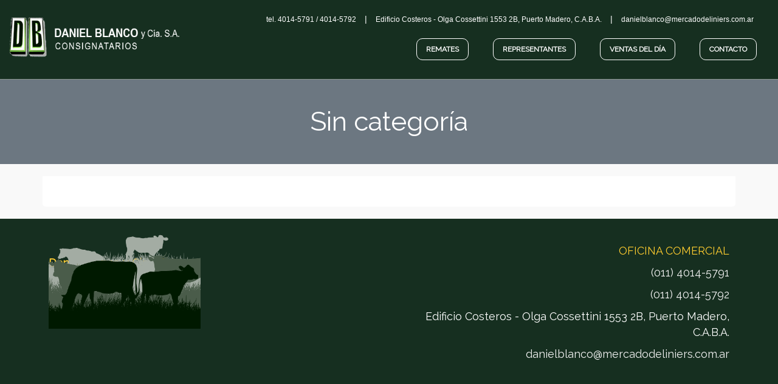

--- FILE ---
content_type: text/css
request_url: http://www.danielblancosa.com.ar/wp-content/themes/pinnacle/assets/css/pinnacle_unmin.css?ver=173
body_size: 54735
content:
/* normalize.css v3.0.0 | MIT License | git.io/normalize */
html {
  font-family: sans-serif;
  -ms-text-size-adjust: 100%;
  -webkit-text-size-adjust: 100%;
}
body {
  margin: 0;
}
article,
aside,
details,
figcaption,
figure,
footer,
header,
hgroup,
main,
nav,
section,
summary {
  display: block;
}
audio,
canvas,
progress,
video {
  display: inline-block;
  vertical-align: baseline;
}
audio:not([controls]) {
  display: none;
  height: 0;
}
[hidden],
template {
  display: none;
}
a {
  background: 0 0;
}
a:active,
a:hover {
  outline: 0;
}
abbr[title] {
  border-bottom: 1px dotted;
}
b,
strong {
  font-weight: 700;
}
dfn {
  font-style: italic;
}
h1 {
  font-size: 2em;
  margin: 0.67em 0;
}
mark {
  background: #ff0;
  color: #000;
}
small {
  font-size: 80%;
}
sub,
sup {
  font-size: 75%;
  line-height: 0;
  position: relative;
  vertical-align: baseline;
}
sup {
  top: -0.5em;
}
sub {
  bottom: -0.25em;
}
img {
  border: 0;
}
svg:not(:root) {
  overflow: hidden;
}
figure {
  margin: 1em 40px;
}
hr {
  -moz-box-sizing: content-box;
  box-sizing: content-box;
  height: 0;
}
pre {
  overflow: auto;
}
code,
kbd,
pre,
samp {
  font-family: monospace,monospace;
  font-size: 1em;
}
button,
input,
optgroup,
select,
textarea {
  color: inherit;
  font: inherit;
  margin: 0;
}
button {
  overflow: visible;
}
button,
select {
  text-transform: none;
}
button,
html input[type=button],
input[type=reset],
input[type=submit] {
  -webkit-appearance: button;
  cursor: pointer;
}
button[disabled],
html input[disabled] {
  cursor: default;
}
button::-moz-focus-inner,
input::-moz-focus-inner {
  border: 0;
  padding: 0;
}
input {
  line-height: normal;
}
input[type=checkbox],
input[type=radio] {
  box-sizing: border-box;
  padding: 0;
}
input[type=number]::-webkit-inner-spin-button,
input[type=number]::-webkit-outer-spin-button {
  height: auto;
}
input[type=search] {
  -webkit-appearance: textfield;
  -moz-box-sizing: content-box;
  -webkit-box-sizing: content-box;
  box-sizing: content-box;
}
input[type=search]::-webkit-search-cancel-button,
input[type=search]::-webkit-search-decoration {
  -webkit-appearance: none;
}
fieldset {
  border: 1px solid silver;
  margin: 0 2px;
  padding: 0.35em 0.625em 0.75em;
}
legend {
  border: 0;
  padding: 0;
}
textarea {
  overflow: auto;
}
optgroup {
  font-weight: 700;
}
table {
  border-collapse: collapse;
  border-spacing: 0;
}
td,
th {
  padding: 0;
}
@media print {
  * {
    text-shadow: none!important;
    color: #000 !important;
    background: transparent!important;
    box-shadow: none !important;
  }
  a[href^="javascript:"]:after,
  a[href^="#"]:after {
    content: "";
  }
  pre,
  blockquote {
    border: 1px solid #999;
    page-break-inside: avoid;
  }
  thead {
    display: table-header-group;
  }
  tr,
  img {
    page-break-inside: avoid;
  }
  img {
    max-width: 100% !important;
  }
  p,
  h2,
  h3 {
    orphans: 3;
    widows: 3;
  }
  h2,
  h3 {
    page-break-after: avoid;
  }
  select {
    background: #fff !important;
  }
  .navbar {
    display: none;
  }
  .table td,
  .table th {
    background-color: #fff !important;
  }
  .btn > .caret,
  .dropup > .btn > .caret {
    border-top-color: #000 !important;
  }
  .label {
    border: 1px solid #000;
  }
  .table {
    border-collapse: collapse !important;
  }
  .table-bordered th,
  .table-bordered td {
    border: 1px solid #ddd !important;
  }
}
* {
  -webkit-box-sizing: border-box;
  -moz-box-sizing: border-box;
  box-sizing: border-box;
}
:before,
:after {
  -webkit-box-sizing: border-box;
  -moz-box-sizing: border-box;
  box-sizing: border-box;
}
html {
  font-size: 62.5%;
  -webkit-tap-highlight-color: rgba(0, 0, 0, 0);
}
body {
  font-family: "Helvetica Neue", Helvetica, Arial, sans-serif;
  font-size: 14px;
  line-height: 1.42857143;
  color: #333;
  background-color: #fff;
}
input,
button,
select,
textarea {
  font-family: inherit;
  font-size: inherit;
  line-height: inherit;
}
a {
  color: #428bca;
  text-decoration: none;
}
a:hover,
a:focus {
  color: #2a6496;
  text-decoration: underline;
}
a:focus {
  outline: thin dotted;
  outline: 5px auto -webkit-focus-ring-color;
  outline-offset: -2px;
}
figure {
  margin: 0;
}
img {
  max-width: 100%;
  width: auto\9;
  height: auto;
  vertical-align: middle;
  border: 0;
  -ms-interpolation-mode: bicubic;
}
hr {
  margin-top: 20px;
  margin-bottom: 20px;
  border: 0;
  border-top: 1px solid #eee;
}
.sr-only {
  position: absolute;
  width: 1px;
  height: 1px;
  margin: -1px;
  padding: 0;
  overflow: hidden;
  clip: rect(0, 0, 0, 0);
  border: 0;
}
h1,
h2,
h3,
h4,
h5,
h6,
.h1,
.h2,
.h3,
.h4,
.h5,
.h6 {
  font-family: inherit;
  font-weight: 500;
  line-height: 1.1;
  color: inherit;
}
h1 small,
h2 small,
h3 small,
h4 small,
h5 small,
h6 small,
.h1 small,
.h2 small,
.h3 small,
.h4 small,
.h5 small,
.h6 small,
h1 .small,
h2 .small,
h3 .small,
h4 .small,
h5 .small,
h6 .small,
.h1 .small,
.h2 .small,
.h3 .small,
.h4 .small,
.h5 .small,
.h6 .small {
  font-weight: 400;
  line-height: 1;
  color: #999;
}
h1,
.h1,
h2,
.h2,
h3,
.h3 {
  margin-top: 10px;
  margin-bottom: 10px;
}
h1 small,
.h1 small,
h2 small,
.h2 small,
h3 small,
.h3 small,
h1 .small,
.h1 .small,
h2 .small,
.h2 .small,
h3 .small,
.h3 .small {
  font-size: 65%;
}
h4,
.h4,
h5,
.h5,
h6,
.h6 {
  margin-top: 10px;
  margin-bottom: 10px;
}
h4 small,
.h4 small,
h5 small,
.h5 small,
h6 small,
.h6 small,
h4 .small,
.h4 .small,
h5 .small,
.h5 .small,
h6 .small,
.h6 .small {
  font-size: 75%;
}
h1,
.h1 {
  font-size: 36px;
}
h2,
.h2 {
  font-size: 30px;
}
h3,
.h3 {
  font-size: 24px;
}
h4,
.h4 {
  font-size: 18px;
}
h5,
.h5 {
  font-size: 14px;
}
h6,
.h6 {
  font-size: 12px;
}
p {
  margin: 0 0 10px;
}
.lead {
  margin-bottom: 20px;
  font-size: 16px;
  font-weight: 200;
  line-height: 1.4;
}
@media (min-width: 768px) {
  .lead {
    font-size: 21px;
  }
}
small,
.small {
  font-size: 85%;
}
cite {
  font-style: normal;
}
.text-left {
  text-align: left;
}
.text-right {
  text-align: right;
}
.text-center {
  text-align: center;
}
.text-justify {
  text-align: justify;
}
.text-muted {
  color: #999;
}
.text-primary {
  color: #428bca;
}
a.text-primary:hover {
  color: #3071a9;
}
.text-success {
  color: #3c763d;
}
a.text-success:hover {
  color: #2b542c;
}
.text-info {
  color: #31708f;
}
a.text-info:hover {
  color: #245269;
}
.text-warning {
  color: #8a6d3b;
}
a.text-warning:hover {
  color: #66512c;
}
.text-danger {
  color: #a94442;
}
a.text-danger:hover {
  color: #843534;
}
.bg-primary {
  color: #fff;
  background-color: #428bca;
}
a.bg-primary:hover {
  background-color: #3071a9;
}
.bg-success {
  background-color: #dff0d8;
}
a.bg-success:hover {
  background-color: #c1e2b3;
}
.bg-info {
  background-color: #d9edf7;
}
a.bg-info:hover {
  background-color: #afd9ee;
}
.bg-warning {
  background-color: #fcf8e3;
}
a.bg-warning:hover {
  background-color: #f7ecb5;
}
.bg-danger {
  background-color: #f2dede;
}
a.bg-danger:hover {
  background-color: #e4b9b9;
}
ul,
ol {
  margin-top: 0;
  margin-bottom: 10px;
}
ul ul,
ol ul,
ul ol,
ol ol {
  margin-bottom: 0;
}
.list-unstyled {
  padding-left: 0;
  list-style: none;
}
.list-inline {
  padding-left: 0;
  list-style: none;
  margin-left: -5px;
}
.list-inline > li {
  display: inline-block;
  padding-left: 5px;
  padding-right: 5px;
}
dl {
  margin-top: 0;
  margin-bottom: 20px;
}
dt,
dd {
  line-height: 1.42857143;
}
dt {
  font-weight: 700;
}
dd {
  margin-left: 0;
}
@media (min-width: 768px) {
  .dl-horizontal dt {
    float: left;
    width: 160px;
    clear: left;
    text-align: right;
    overflow: hidden;
    text-overflow: ellipsis;
    white-space: nowrap;
  }
  .dl-horizontal dd {
    margin-left: 180px;
  }
}
abbr[title],
abbr[data-original-title] {
  cursor: help;
  border-bottom: 1px dotted #999;
}
.initialism {
  font-size: 90%;
  text-transform: uppercase;
}
blockquote {
  padding: 10px 20px;
  margin: 0 0 20px;
  font-size: 17.5px;
  border-left: 5px solid #eee;
}
blockquote p:last-child,
blockquote ul:last-child,
blockquote ol:last-child {
  margin-bottom: 0;
}
blockquote footer,
blockquote small,
blockquote .small {
  display: block;
  font-size: 80%;
  line-height: 1.42857143;
  color: #999;
}
blockquote footer:before,
blockquote small:before,
blockquote .small:before {
  content: '\2014 \00A0';
}
.blockquote-reverse,
blockquote.pull-right {
  padding-right: 15px;
  padding-left: 0;
  border-right: 5px solid #eee;
  border-left: 0;
  text-align: right;
}
.blockquote-reverse footer:before,
blockquote.pull-right footer:before,
.blockquote-reverse small:before,
blockquote.pull-right small:before,
.blockquote-reverse .small:before,
blockquote.pull-right .small:before {
  content: '';
}
.blockquote-reverse footer:after,
blockquote.pull-right footer:after,
.blockquote-reverse small:after,
blockquote.pull-right small:after,
.blockquote-reverse .small:after,
blockquote.pull-right .small:after {
  content: '\00A0 \2014';
}
blockquote:before,
blockquote:after {
  content: "";
}
address {
  margin-bottom: 20px;
  font-style: normal;
  line-height: 1.42857143;
}
code,
kbd,
pre,
samp {
  font-family: Menlo, Monaco, Consolas, "Courier New", monospace;
}
code {
  padding: 2px 4px;
  font-size: 90%;
  color: #c7254e;
  background-color: #f9f2f4;
  white-space: nowrap;
  border-radius: 4px;
}
kbd {
  padding: 2px 4px;
  font-size: 90%;
  color: #fff;
  background-color: #333;
  border-radius: 3px;
  box-shadow: inset 0 -1px 0 rgba(0, 0, 0, 0.25);
}
pre {
  display: block;
  padding: 9.5px;
  margin: 0 0 10px;
  font-size: 13px;
  line-height: 1.42857143;
  word-break: break-all;
  word-wrap: break-word;
  color: #333;
  background-color: #f5f5f5;
  border: 1px solid #ccc;
  border-radius: 4px;
}
pre code {
  padding: 0;
  font-size: inherit;
  color: inherit;
  white-space: pre-wrap;
  background-color: transparent;
  border-radius: 0;
}
.pre-scrollable {
  max-height: 340px;
  overflow-y: scroll;
}
.container {
  margin-right: auto;
  margin-left: auto;
  padding-left: 15px;
  padding-right: 15px;
}
.row,
.row-fluid,
.col2-set {
  margin-left: -15px;
  margin-right: -15px;
}
.span1,
.span2,
.span3,
.span4,
.span5,
.span6,
.span7,
.span8,
.span9,
.span10,
.span11,
.col2-set .col-1,
.col2-set .col-2,
.col-ss-1,
.col-ss-2,
.col-ss-3,
.col-ss-4,
.col-ss-5,
.col-ss-6,
.col-ss-7,
.col-ss-8,
.col-ss-9,
.col-ss-10,
.col-ss-11,
.col-ss-12,
.col-xs-1,
.col-xs-2,
.col-xs-3,
.col-xs-4,
.col-xs-5,
.col-xs-6,
.col-xs-7,
.col-xs-8,
.col-xs-9,
.col-xs-10,
.col-xs-11,
.col-xs-12,
.col-sm-1,
.col-sm-2,
.col-sm-3,
.col-sm-4,
.col-sm-5,
.col-sm-6,
.col-sm-7,
.col-sm-8,
.col-sm-9,
.col-sm-10,
.col-sm-11,
.col-sm-12,
.col-md-1,
.col-md-2,
.col-md-3,
.col-md-4,
.col-md-5,
.col-md-6,
.col-md-7,
.col-md-8,
.col-md-9,
.col-md-10,
.col-md-11,
.col-md-12,
.col-lg-1,
.col-lg-2,
.col-lg-3,
.col-lg-4,
.col-lg-5,
.col-lg-6,
.col-lg-7,
.col-lg-8,
.col-lg-9,
.col-lg-10,
.col-lg-11,
.col-lg-12,
.col-lg-25,
.col-md-25,
.col-sm-25,
.col-xm-25 {
  position: relative;
  min-height: 1px;
  padding-left: 15px;
  padding-right: 15px;
}
.col-ss-1,
.col-ss-2,
.col-ss-3,
.col-ss-4,
.col-ss-5,
.col-ss-6,
.col-ss-7,
.col-ss-8,
.col-ss-9,
.col-ss-10,
.col-ss-11 {
  float: left;
}
.col-ss-1 {
  width: 8.33333333%;
}
.col-ss-2 {
  width: 16.66666667%;
}
.col-ss-3 {
  width: 25%;
}
.col-ss-4 {
  width: 33.33333333%;
}
.col-ss-5 {
  width: 41.66666667%;
}
.col-ss-6 {
  width: 50%;
}
.col-ss-7 {
  width: 58.33333333%;
}
.col-ss-8 {
  width: 66.66666667%;
}
.col-ss-9 {
  width: 75%;
}
.col-ss-10 {
  width: 83.33333333%;
}
.col-ss-11 {
  width: 91.66666667%;
}
.col-ss-12 {
  width: 100%;
}
@media (min-width: 480px) {
  .col-xs-1,
  .col-xs-2,
  .col-xs-25,
  .col-xs-3,
  .col-xs-4,
  .col-xs-5,
  .col-xs-6,
  .col-xs-7,
  .col-xs-8,
  .col-xs-9,
  .col-xs-10,
  .col-xs-11 {
    float: left;
  }
  .col-xs-1 {
    width: 8.33333333%;
  }
  .col-xs-2 {
    width: 16.66666667%;
  }
  .col-xs-25 {
    width: 20.83333333%;
  }
  .col-xs-3 {
    width: 25%;
  }
  .col-xs-4 {
    width: 33.33333333%;
  }
  .col-xs-5 {
    width: 41.66666667%;
  }
  .col-xs-6 {
    width: 50%;
  }
  .col-xs-7 {
    width: 58.33333333%;
  }
  .col-xs-8 {
    width: 66.66666667%;
  }
  .col-xs-9 {
    width: 75%;
  }
  .col-xs-10 {
    width: 83.33333333%;
  }
  .col-xs-11 {
    width: 91.66666667%;
  }
  .col-xs-12 {
    width: 100%;
  }
}
@media (min-width: 768px) {
  .container {
    width: 750px;
  }
  .col-sm-1,
  .col-sm-2,
  .col-sm-25,
  .col-sm-3,
  .col-sm-4,
  .col-sm-5,
  .col-sm-6,
  .col-sm-7,
  .col-sm-8,
  .col-sm-9,
  .col-sm-10,
  .col-sm-11 {
    float: left;
  }
  .col-sm-1 {
    width: 8.33333333%;
  }
  .col-sm-2 {
    width: 16.66666667%;
  }
  .col-sm-25 {
    width: 20%;
  }
  .col-sm-3 {
    width: 25%;
  }
  .col-sm-4 {
    width: 33.33333333%;
  }
  .col-sm-5 {
    width: 41.66666667%;
  }
  .col-sm-6 {
    width: 50%;
  }
  .col-sm-7 {
    width: 58.33333333%;
  }
  .col-sm-8 {
    width: 66.66666667%;
  }
  .col-sm-9 {
    width: 75%;
  }
  .col-sm-10 {
    width: 83.33333333%;
  }
  .col-sm-11 {
    width: 91.66666667%;
  }
  .col-sm-12 {
    width: 100%;
  }
  .col-sm-push-1 {
    left: 8.33333333%;
  }
  .col-sm-push-2 {
    left: 16.66666667%;
  }
  .col-sm-push-3 {
    left: 25%;
  }
  .col-sm-push-4 {
    left: 33.33333333%;
  }
  .col-sm-push-5 {
    left: 41.66666667%;
  }
  .col-sm-push-6 {
    left: 50%;
  }
  .col-sm-push-7 {
    left: 58.33333333%;
  }
  .col-sm-push-8 {
    left: 66.66666667%;
  }
  .col-sm-push-9 {
    left: 75%;
  }
  .col-sm-push-10 {
    left: 83.33333333%;
  }
  .col-sm-push-11 {
    left: 91.66666667%;
  }
  .col-sm-pull-1 {
    right: 8.33333333%;
  }
  .col-sm-pull-2 {
    right: 16.66666667%;
  }
  .col-sm-pull-3 {
    right: 25%;
  }
  .col-sm-pull-4 {
    right: 33.33333333%;
  }
  .col-sm-pull-5 {
    right: 41.66666667%;
  }
  .col-sm-pull-6 {
    right: 50%;
  }
  .col-sm-pull-7 {
    right: 58.33333333%;
  }
  .col-sm-pull-8 {
    right: 66.66666667%;
  }
  .col-sm-pull-9 {
    right: 75%;
  }
  .col-sm-pull-10 {
    right: 83.33333333%;
  }
  .col-sm-pull-11 {
    right: 91.66666667%;
  }
  .col-sm-offset-1 {
    margin-left: 8.33333333%;
  }
  .col-sm-offset-2 {
    margin-left: 16.66666667%;
  }
  .col-sm-offset-3 {
    margin-left: 25%;
  }
  .col-sm-offset-4 {
    margin-left: 33.33333333%;
  }
  .col-sm-offset-5 {
    margin-left: 41.66666667%;
  }
  .col-sm-offset-6 {
    margin-left: 50%;
  }
  .col-sm-offset-7 {
    margin-left: 58.33333333%;
  }
  .col-sm-offset-8 {
    margin-left: 66.66666667%;
  }
  .col-sm-offset-9 {
    margin-left: 75%;
  }
  .col-sm-offset-10 {
    margin-left: 83.33333333%;
  }
  .col-sm-offset-11 {
    margin-left: 91.66666667%;
  }
}
@media (min-width: 992px) {
  .container {
    width: 970px;
  }
  .span1,
  .span2,
  .span3,
  .span4,
  .span5,
  .span6,
  .span7,
  .span8,
  .span9,
  .span10,
  .span11,
  .col2-set .col-1,
  .col2-set .col-2,
  .col-md-1,
  .col-md-2,
  .col-md-25,
  .col-md-3,
  .col-md-4,
  .col-md-5,
  .col-md-6,
  .col-md-7,
  .col-md-8,
  .col-md-9,
  .col-md-10,
  .col-md-11 {
    float: left;
  }
  .col-md-1,
  .span1 {
    width: 8.33333333%;
  }
  .col-md-2,
  .span2 {
    width: 16.66666667%;
  }
  .col-md-25 {
    width: 20%;
  }
  .col-md-3,
  .span3 {
    width: 25%;
  }
  .col-md-4,
  .span4 {
    width: 33.33333333%;
  }
  .col-md-5,
  .span5 {
    width: 41.66666667%;
  }
  .col-md-6,
  .span6,
  .col2-set .col-1,
  .col2-set .col-2 {
    width: 50%;
  }
  .col-md-7,
  .span7 {
    width: 58.33333333%;
  }
  .col-md-8,
  .span8 {
    width: 66.66666667%;
  }
  .col-md-9,
  .span9 {
    width: 75%;
  }
  .col-md-10,
  .span10 {
    width: 83.33333333%;
  }
  .col-md-11,
  .span11 {
    width: 91.66666667%;
  }
  .col-md-12,
  .span12,
  .woocommerce form .form-row-wide,
  .woocommerce-page form .form-row-wide {
    width: 100%;
  }
  .col-md-push-0 {
    left: auto;
  }
  .col-md-push-1 {
    left: 8.33333333%;
  }
  .col-md-push-2 {
    left: 16.66666667%;
  }
  .col-md-push-3 {
    left: 25%;
  }
  .col-md-push-4 {
    left: 33.33333333%;
  }
  .col-md-push-5 {
    left: 41.66666667%;
  }
  .col-md-push-6 {
    left: 50%;
  }
  .col-md-push-7 {
    left: 58.33333333%;
  }
  .col-md-push-8 {
    left: 66.66666667%;
  }
  .col-md-push-9 {
    left: 75%;
  }
  .col-md-push-10 {
    left: 83.33333333%;
  }
  .col-md-push-11 {
    left: 91.66666667%;
  }
  .col-md-pull-0 {
    right: auto;
  }
  .col-md-pull-1 {
    right: 8.33333333%;
  }
  .col-md-pull-2 {
    right: 16.66666667%;
  }
  .col-md-pull-3 {
    right: 25%;
  }
  .col-md-pull-4 {
    right: 33.33333333%;
  }
  .col-md-pull-5 {
    right: 41.66666667%;
  }
  .col-md-pull-6 {
    right: 50%;
  }
  .col-md-pull-7 {
    right: 58.33333333%;
  }
  .col-md-pull-8 {
    right: 66.66666667%;
  }
  .col-md-pull-9 {
    right: 75%;
  }
  .col-md-pull-10 {
    right: 83.33333333%;
  }
  .col-md-pull-11 {
    right: 91.66666667%;
  }
  .col-md-offset-0 {
    margin-left: 0;
  }
  .col-md-offset-1 {
    margin-left: 8.33333333%;
  }
  .col-md-offset-2 {
    margin-left: 16.66666667%;
  }
  .col-md-offset-3 {
    margin-left: 25%;
  }
  .col-md-offset-4 {
    margin-left: 33.33333333%;
  }
  .col-md-offset-5 {
    margin-left: 41.66666667%;
  }
  .col-md-offset-6 {
    margin-left: 50%;
  }
  .col-md-offset-7 {
    margin-left: 58.33333333%;
  }
  .col-md-offset-8 {
    margin-left: 66.66666667%;
  }
  .col-md-offset-9 {
    margin-left: 75%;
  }
  .col-md-offset-10 {
    margin-left: 83.33333333%;
  }
  .col-md-offset-11 {
    margin-left: 91.66666667%;
  }
}
@media (min-width: 1200px) {
  .container {
    width: 1170px;
  }
  .col-lg-1,
  .col-lg-2,
  .col-lg-25,
  .col-lg-3,
  .col-lg-4,
  .col-lg-5,
  .col-lg-6,
  .col-lg-7,
  .col-lg-8,
  .col-lg-9,
  .col-lg-10,
  .col-lg-11 {
    float: left;
  }
  .col-lg-1 {
    width: 8.33333333%;
  }
  .col-lg-2 {
    width: 16.66666667%;
  }
  .col-lg-25 {
    width: 20%;
  }
  .col-lg-3 {
    width: 25%;
  }
  .col-lg-4 {
    width: 33.33333333%;
  }
  .col-lg-5 {
    width: 41.66666667%;
  }
  .col-lg-6 {
    width: 50%;
  }
  .col-lg-7 {
    width: 58.33333333%;
  }
  .col-lg-8 {
    width: 66.66666667%;
  }
  .col-lg-9 {
    width: 75%;
  }
  .col-lg-10 {
    width: 83.33333333%;
  }
  .col-lg-11 {
    width: 91.66666667%;
  }
  .col-lg-12 {
    width: 100%;
  }
  .col-lg-push-0 {
    left: auto;
  }
  .col-lg-push-1 {
    left: 8.33333333%;
  }
  .col-lg-push-2 {
    left: 16.66666667%;
  }
  .col-lg-push-3 {
    left: 25%;
  }
  .col-lg-push-4 {
    left: 33.33333333%;
  }
  .col-lg-push-5 {
    left: 41.66666667%;
  }
  .col-lg-push-6 {
    left: 50%;
  }
  .col-lg-push-7 {
    left: 58.33333333%;
  }
  .col-lg-push-8 {
    left: 66.66666667%;
  }
  .col-lg-push-9 {
    left: 75%;
  }
  .col-lg-push-10 {
    left: 83.33333333%;
  }
  .col-lg-push-11 {
    left: 91.66666667%;
  }
  .col-lg-pull-0 {
    right: auto;
  }
  .col-lg-pull-1 {
    right: 8.33333333%;
  }
  .col-lg-pull-2 {
    right: 16.66666667%;
  }
  .col-lg-pull-3 {
    right: 25%;
  }
  .col-lg-pull-4 {
    right: 33.33333333%;
  }
  .col-lg-pull-5 {
    right: 41.66666667%;
  }
  .col-lg-pull-6 {
    right: 50%;
  }
  .col-lg-pull-7 {
    right: 58.33333333%;
  }
  .col-lg-pull-8 {
    right: 66.66666667%;
  }
  .col-lg-pull-9 {
    right: 75%;
  }
  .col-lg-pull-10 {
    right: 83.33333333%;
  }
  .col-lg-pull-11 {
    right: 91.66666667%;
  }
  .col-lg-offset-0 {
    margin-left: 0;
  }
  .col-lg-offset-1 {
    margin-left: 8.33333333%;
  }
  .col-lg-offset-2 {
    margin-left: 16.66666667%;
  }
  .col-lg-offset-3 {
    margin-left: 25%;
  }
  .col-lg-offset-4 {
    margin-left: 33.33333333%;
  }
  .col-lg-offset-5 {
    margin-left: 41.66666667%;
  }
  .col-lg-offset-6 {
    margin-left: 50%;
  }
  .col-lg-offset-7 {
    margin-left: 58.33333333%;
  }
  .col-lg-offset-8 {
    margin-left: 66.66666667%;
  }
  .col-lg-offset-9 {
    margin-left: 75%;
  }
  .col-lg-offset-10 {
    margin-left: 83.33333333%;
  }
  .col-lg-offset-11 {
    margin-left: 91.66666667%;
  }
}
.rowtight {
  margin-left: -10px;
  margin-right: -10px;
}
.rowtight:before,
.rowtight:after {
  content: " ";
  display: table;
}
.rowtight:after {
  clear: both;
}
.tcol-ss-1,
.tcol-ss-2,
.tcol-ss-3,
.tcol-ss-4,
.tcol-ss-5,
.tcol-ss-6,
.tcol-ss-7,
.tcol-ss-8,
.tcol-ss-9,
.tcol-ss-10,
.tcol-ss-11,
.tcol-ss-12,
.tcol-xs-1,
.tcol-xs-2,
.tcol-xs-3,
.tcol-xs-4,
.tcol-xs-5,
.tcol-xs-6,
.tcol-xs-7,
.tcol-xs-8,
.tcol-xs-9,
.tcol-xs-10,
.tcol-xs-11,
.tcol-xs-12,
.tcol-sm-1,
.tcol-sm-2,
.tcol-sm-3,
.tcol-sm-4,
.tcol-sm-5,
.tcol-sm-6,
.tcol-sm-7,
.tcol-sm-8,
.tcol-sm-9,
.tcol-sm-10,
.tcol-sm-11,
.tcol-sm-12,
.tcol-md-1,
.tcol-md-2,
.tcol-md-3,
.tcol-md-4,
.tcol-md-5,
.tcol-md-6,
.tcol-md-7,
.tcol-md-8,
.tcol-md-9,
.tcol-md-10,
.tcol-md-11,
.tcol-md-12,
.tcol-lg-1,
.tcol-lg-2,
.tcol-lg-3,
.tcol-lg-4,
.tcol-lg-5,
.tcol-lg-6,
.tcol-lg-7,
.tcol-lg-8,
.tcol-lg-9,
.tcol-lg-10,
.tcol-lg-11,
.tcol-lg-12,
.tcol-lg-25,
.tcol-md-25,
.tcol-sm-25,
.tcol-xs-25 {
  position: relative;
  min-height: 1px;
  padding-left: 10px;
  padding-right: 10px;
}
.tcol-ss-1,
.tcol-ss-2,
.tcol-ss-3,
.tcol-ss-4,
.tcol-ss-5,
.tcol-ss-6,
.tcol-ss-7,
.tcol-ss-8,
.tcol-ss-9,
.tcol-ss-10,
.tcol-ss-11 {
  float: left;
}
.tcol-ss-1 {
  width: 8.33333333%;
}
.tcol-ss-2 {
  width: 16.66666667%;
}
.tcol-ss-3 {
  width: 25%;
}
.tcol-ss-4 {
  width: 33.33333333%;
}
.tcol-ss-5 {
  width: 41.66666667%;
}
.tcol-ss-6 {
  width: 50%;
}
.tcol-ss-7 {
  width: 58.33333333%;
}
.tcol-ss-8 {
  width: 66.66666667%;
}
.tcol-ss-9 {
  width: 75%;
}
.tcol-ss-10 {
  width: 83.33333333%;
}
.tcol-ss-11 {
  width: 91.66666667%;
}
.tcol-ss-12 {
  width: 100%;
}
@media (min-width: 480px) {
  .tcol-xs-1,
  .tcol-xs-2,
  .tcol-xs-25,
  .tcol-xs-3,
  .tcol-xs-4,
  .tcol-xs-5,
  .tcol-xs-6,
  .tcol-xs-7,
  .tcol-xs-8,
  .tcol-xs-9,
  .tcol-xs-10,
  .tcol-xs-11 {
    float: left;
  }
  .tcol-xs-1 {
    width: 8.33333333%;
  }
  .tcol-xs-2 {
    width: 16.66666667%;
  }
  .tcol-xs-25 {
    width: 25%;
  }
  .tcol-xs-3 {
    width: 25%;
  }
  .tcol-xs-4 {
    width: 33.33333333%;
  }
  .tcol-xs-5 {
    width: 41.66666667%;
  }
  .tcol-xs-6 {
    width: 50%;
  }
  .tcol-xs-7 {
    width: 58.33333333%;
  }
  .tcol-xs-8 {
    width: 66.66666667%;
  }
  .tcol-xs-9 {
    width: 75%;
  }
  .tcol-xs-10 {
    width: 83.33333333%;
  }
  .tcol-xs-11 {
    width: 91.66666667%;
  }
  .tcol-xs-12 {
    width: 100%;
  }
}
@media (min-width: 768px) {
  .tcol-sm-1,
  .tcol-sm-2,
  .tcol-sm-25,
  .tcol-sm-3,
  .tcol-sm-4,
  .tcol-sm-5,
  .tcol-sm-6,
  .tcol-sm-7,
  .tcol-sm-8,
  .tcol-sm-9,
  .tcol-sm-10,
  .tcol-sm-11 {
    float: left;
  }
  .tcol-sm-1 {
    width: 8.33333333%;
  }
  .tcol-sm-2 {
    width: 16.66666667%;
  }
  .tcol-sm-25 {
    width: 20%;
  }
  .tcol-sm-3 {
    width: 25%;
  }
  .tcol-sm-4 {
    width: 33.33333333%;
  }
  .tcol-sm-5 {
    width: 41.66666667%;
  }
  .tcol-sm-6 {
    width: 50%;
  }
  .tcol-sm-7 {
    width: 58.33333333%;
  }
  .tcol-sm-8 {
    width: 66.66666667%;
  }
  .tcol-sm-9 {
    width: 75%;
  }
  .tcol-sm-10 {
    width: 83.33333333%;
  }
  .tcol-sm-11 {
    width: 91.66666667%;
  }
  .tcol-sm-12 {
    width: 100%;
  }
  .tcol-sm-push-1 {
    left: 8.33333333%;
  }
  .tcol-sm-push-2 {
    left: 16.66666667%;
  }
  .tcol-sm-push-3 {
    left: 25%;
  }
  .tcol-sm-push-4 {
    left: 33.33333333%;
  }
  .tcol-sm-push-5 {
    left: 41.66666667%;
  }
  .tcol-sm-push-6 {
    left: 50%;
  }
  .tcol-sm-push-7 {
    left: 58.33333333%;
  }
  .tcol-sm-push-8 {
    left: 66.66666667%;
  }
  .tcol-sm-push-9 {
    left: 75%;
  }
  .tcol-sm-push-10 {
    left: 83.33333333%;
  }
  .tcol-sm-push-11 {
    left: 91.66666667%;
  }
  .tcol-sm-pull-1 {
    right: 8.33333333%;
  }
  .tcol-sm-pull-2 {
    right: 16.66666667%;
  }
  .tcol-sm-pull-3 {
    right: 25%;
  }
  .tcol-sm-pull-4 {
    right: 33.33333333%;
  }
  .tcol-sm-pull-5 {
    right: 41.66666667%;
  }
  .tcol-sm-pull-6 {
    right: 50%;
  }
  .tcol-sm-pull-7 {
    right: 58.33333333%;
  }
  .tcol-sm-pull-8 {
    right: 66.66666667%;
  }
  .tcol-sm-pull-9 {
    right: 75%;
  }
  .tcol-sm-pull-10 {
    right: 83.33333333%;
  }
  .tcol-sm-pull-11 {
    right: 91.66666667%;
  }
  .tcol-sm-offset-1 {
    margin-left: 8.33333333%;
  }
  .tcol-sm-offset-2 {
    margin-left: 16.66666667%;
  }
  .tcol-sm-offset-3 {
    margin-left: 25%;
  }
  .tcol-sm-offset-4 {
    margin-left: 33.33333333%;
  }
  .tcol-sm-offset-5 {
    margin-left: 41.66666667%;
  }
  .tcol-sm-offset-6 {
    margin-left: 50%;
  }
  .tcol-sm-offset-7 {
    margin-left: 58.33333333%;
  }
  .tcol-sm-offset-8 {
    margin-left: 66.66666667%;
  }
  .tcol-sm-offset-9 {
    margin-left: 75%;
  }
  .tcol-sm-offset-10 {
    margin-left: 83.33333333%;
  }
  .tcol-sm-offset-11 {
    margin-left: 91.66666667%;
  }
}
@media (min-width: 992px) {
  .tcol-md-1,
  .tcol-md-2,
  .tcol-md-25,
  .tcol-md-3,
  .tcol-md-4,
  .tcol-md-5,
  .tcol-md-6,
  .tcol-md-7,
  .tcol-md-8,
  .tcol-md-9,
  .tcol-md-10,
  .tcol-md-11 {
    float: left;
  }
  .tcol-md-1 {
    width: 8.33333333%;
  }
  .tcol-md-2 {
    width: 16.66666667%;
  }
  .tcol-md-25 {
    width: 20%;
  }
  .tcol-md-3 {
    width: 25%;
  }
  .tcol-md-4 {
    width: 33.33%;
  }
  .tcol-md-5 {
    width: 41.66666667%;
  }
  .tcol-md-6 {
    width: 50%;
  }
  .tcol-md-7 {
    width: 58.33333333%;
  }
  .tcol-md-8 {
    width: 66.66666667%;
  }
  .tcol-md-9 {
    width: 75%;
  }
  .tcol-md-10 {
    width: 83.33333333%;
  }
  .tcol-md-11 {
    width: 91.66666667%;
  }
  .tcol-md-12 {
    width: 100%;
  }
  .tcol-md-push-0 {
    left: auto;
  }
  .tcol-md-push-1 {
    left: 8.33333333%;
  }
  .tcol-md-push-2 {
    left: 16.66666667%;
  }
  .tcol-md-push-3 {
    left: 25%;
  }
  .tcol-md-push-4 {
    left: 33.33333333%;
  }
  .tcol-md-push-5 {
    left: 41.66666667%;
  }
  .tcol-md-push-6 {
    left: 50%;
  }
  .tcol-md-push-7 {
    left: 58.33333333%;
  }
  .tcol-md-push-8 {
    left: 66.66666667%;
  }
  .tcol-md-push-9 {
    left: 75%;
  }
  .tcol-md-push-10 {
    left: 83.33333333%;
  }
  .tcol-md-push-11 {
    left: 91.66666667%;
  }
  .tcol-md-pull-0 {
    right: auto;
  }
  .tcol-md-pull-1 {
    right: 8.33333333%;
  }
  .tcol-md-pull-2 {
    right: 16.66666667%;
  }
  .tcol-md-pull-3 {
    right: 25%;
  }
  .tcol-md-pull-4 {
    right: 33.33333333%;
  }
  .tcol-md-pull-5 {
    right: 41.66666667%;
  }
  .tcol-md-pull-6 {
    right: 50%;
  }
  .tcol-md-pull-7 {
    right: 58.33333333%;
  }
  .tcol-md-pull-8 {
    right: 66.66666667%;
  }
  .tcol-md-pull-9 {
    right: 75%;
  }
  .tcol-md-pull-10 {
    right: 83.33333333%;
  }
  .tcol-md-pull-11 {
    right: 91.66666667%;
  }
  .tcol-md-offset-0 {
    margin-left: 0;
  }
  .tcol-md-offset-1 {
    margin-left: 8.33333333%;
  }
  .tcol-md-offset-2 {
    margin-left: 16.66666667%;
  }
  .tcol-md-offset-3 {
    margin-left: 25%;
  }
  .tcol-md-offset-4 {
    margin-left: 33.33333333%;
  }
  .tcol-md-offset-5 {
    margin-left: 41.66666667%;
  }
  .tcol-md-offset-6 {
    margin-left: 50%;
  }
  .tcol-md-offset-7 {
    margin-left: 58.33333333%;
  }
  .tcol-md-offset-8 {
    margin-left: 66.66666667%;
  }
  .tcol-md-offset-9 {
    margin-left: 75%;
  }
  .tcol-md-offset-10 {
    margin-left: 83.33333333%;
  }
  .tcol-md-offset-11 {
    margin-left: 91.66666667%;
  }
}
@media (min-width: 1200px) {
  .tcol-lg-1,
  .tcol-lg-2,
  .tcol-lg-25,
  .tcol-lg-3,
  .tcol-lg-4,
  .tcol-lg-5,
  .tcol-lg-6,
  .tcol-lg-7,
  .tcol-lg-8,
  .tcol-lg-9,
  .tcol-lg-10,
  .tcol-lg-11 {
    float: left;
  }
  .tcol-lg-1 {
    width: 8.33333333%;
  }
  .tcol-lg-2 {
    width: 16.66666667%;
  }
  .tcol-lg-25 {
    width: 20%;
  }
  .tcol-lg-3 {
    width: 25%;
  }
  .tcol-lg-4 {
    width: 33.33%;
  }
  .tcol-lg-5 {
    width: 41.66666667%;
  }
  .tcol-lg-6 {
    width: 50%;
  }
  .tcol-lg-7 {
    width: 58.33333333%;
  }
  .tcol-lg-8 {
    width: 66.66666667%;
  }
  .tcol-lg-9 {
    width: 75%;
  }
  .tcol-lg-10 {
    width: 83.33333333%;
  }
  .tcol-lg-11 {
    width: 91.66666667%;
  }
  .tcol-lg-12 {
    width: 100%;
  }
  .tcol-lg-push-0 {
    left: auto;
  }
  .tcol-lg-push-1 {
    left: 8.33333333%;
  }
  .tcol-lg-push-2 {
    left: 16.66666667%;
  }
  .tcol-lg-push-3 {
    left: 25%;
  }
  .tcol-lg-push-4 {
    left: 33.33333333%;
  }
  .tcol-lg-push-5 {
    left: 41.66666667%;
  }
  .tcol-lg-push-6 {
    left: 50%;
  }
  .tcol-lg-push-7 {
    left: 58.33333333%;
  }
  .tcol-lg-push-8 {
    left: 66.66666667%;
  }
  .tcol-lg-push-9 {
    left: 75%;
  }
  .tcol-lg-push-10 {
    left: 83.33333333%;
  }
  .tcol-lg-push-11 {
    left: 91.66666667%;
  }
  .tcol-lg-pull-0 {
    right: auto;
  }
  .tcol-lg-pull-1 {
    right: 8.33333333%;
  }
  .tcol-lg-pull-2 {
    right: 16.66666667%;
  }
  .tcol-lg-pull-3 {
    right: 25%;
  }
  .tcol-lg-pull-4 {
    right: 33.33333333%;
  }
  .tcol-lg-pull-5 {
    right: 41.66666667%;
  }
  .tcol-lg-pull-6 {
    right: 50%;
  }
  .tcol-lg-pull-7 {
    right: 58.33333333%;
  }
  .tcol-lg-pull-8 {
    right: 66.66666667%;
  }
  .tcol-lg-pull-9 {
    right: 75%;
  }
  .tcol-lg-pull-10 {
    right: 83.33333333%;
  }
  .tcol-lg-pull-11 {
    right: 91.66666667%;
  }
  .tcol-lg-offset-0 {
    margin-left: 0;
  }
  .tcol-lg-offset-1 {
    margin-left: 8.33333333%;
  }
  .tcol-lg-offset-2 {
    margin-left: 16.66666667%;
  }
  .tcol-lg-offset-3 {
    margin-left: 25%;
  }
  .tcol-lg-offset-4 {
    margin-left: 33.33333333%;
  }
  .tcol-lg-offset-5 {
    margin-left: 41.66666667%;
  }
  .tcol-lg-offset-6 {
    margin-left: 50%;
  }
  .tcol-lg-offset-7 {
    margin-left: 58.33333333%;
  }
  .tcol-lg-offset-8 {
    margin-left: 66.66666667%;
  }
  .tcol-lg-offset-9 {
    margin-left: 75%;
  }
  .tcol-lg-offset-10 {
    margin-left: 83.33333333%;
  }
  .tcol-lg-offset-11 {
    margin-left: 91.66666667%;
  }
}
table {
  max-width: 100%;
  background-color: transparent;
}
th {
  text-align: left;
}
.table {
  width: 100%;
  margin-bottom: 20px;
}
.table > thead > tr > th,
.table > tbody > tr > th,
.table > tfoot > tr > th,
.table > thead > tr > td,
.table > tbody > tr > td,
.table > tfoot > tr > td {
  padding: 8px;
  line-height: 1.42857143;
  vertical-align: top;
  border-top: 1px solid #ddd;
}
.table > thead > tr > th {
  vertical-align: bottom;
  border-bottom: 2px solid #ddd;
}
.table > caption + thead > tr:first-child > th,
.table > colgroup + thead > tr:first-child > th,
.table > thead:first-child > tr:first-child > th,
.table > caption + thead > tr:first-child > td,
.table > colgroup + thead > tr:first-child > td,
.table > thead:first-child > tr:first-child > td {
  border-top: 0;
}
.table > tbody + tbody {
  border-top: 2px solid #ddd;
}
.table .table {
  background-color: #fff;
}
.table-condensed > thead > tr > th,
.table-condensed > tbody > tr > th,
.table-condensed > tfoot > tr > th,
.table-condensed > thead > tr > td,
.table-condensed > tbody > tr > td,
.table-condensed > tfoot > tr > td {
  padding: 5px;
}
.table-bordered {
  border: 1px solid #ddd;
}
.table-bordered > thead > tr > th,
.table-bordered > tbody > tr > th,
.table-bordered > tfoot > tr > th,
.table-bordered > thead > tr > td,
.table-bordered > tbody > tr > td,
.table-bordered > tfoot > tr > td {
  border: 1px solid #ddd;
}
.table-bordered > thead > tr > th,
.table-bordered > thead > tr > td {
  border-bottom-width: 2px;
}
.table-striped > tbody > tr:nth-child(odd) > td,
.table-striped > tbody > tr:nth-child(odd) > th {
  background-color: #f9f9f9;
}
.table-hover > tbody > tr:hover > td,
.table-hover > tbody > tr:hover > th {
  background-color: #f5f5f5;
}
table col[class*=col-] {
  position: static;
  float: none;
  display: table-column;
}
table td[class*=col-],
table th[class*=col-] {
  position: static;
  float: none;
  display: table-cell;
}
.table > thead > tr > td.active,
.table > tbody > tr > td.active,
.table > tfoot > tr > td.active,
.table > thead > tr > th.active,
.table > tbody > tr > th.active,
.table > tfoot > tr > th.active,
.table > thead > tr.active > td,
.table > tbody > tr.active > td,
.table > tfoot > tr.active > td,
.table > thead > tr.active > th,
.table > tbody > tr.active > th,
.table > tfoot > tr.active > th {
  background-color: #f5f5f5;
}
.table-hover > tbody > tr > td.active:hover,
.table-hover > tbody > tr > th.active:hover,
.table-hover > tbody > tr.active:hover > td,
.table-hover > tbody > tr.active:hover > th {
  background-color: #e8e8e8;
}
.table > thead > tr > td.success,
.table > tbody > tr > td.success,
.table > tfoot > tr > td.success,
.table > thead > tr > th.success,
.table > tbody > tr > th.success,
.table > tfoot > tr > th.success,
.table > thead > tr.success > td,
.table > tbody > tr.success > td,
.table > tfoot > tr.success > td,
.table > thead > tr.success > th,
.table > tbody > tr.success > th,
.table > tfoot > tr.success > th {
  background-color: #dff0d8;
}
.table-hover > tbody > tr > td.success:hover,
.table-hover > tbody > tr > th.success:hover,
.table-hover > tbody > tr.success:hover > td,
.table-hover > tbody > tr.success:hover > th {
  background-color: #d0e9c6;
}
.table > thead > tr > td.info,
.table > tbody > tr > td.info,
.table > tfoot > tr > td.info,
.table > thead > tr > th.info,
.table > tbody > tr > th.info,
.table > tfoot > tr > th.info,
.table > thead > tr.info > td,
.table > tbody > tr.info > td,
.table > tfoot > tr.info > td,
.table > thead > tr.info > th,
.table > tbody > tr.info > th,
.table > tfoot > tr.info > th {
  background-color: #d9edf7;
}
.table-hover > tbody > tr > td.info:hover,
.table-hover > tbody > tr > th.info:hover,
.table-hover > tbody > tr.info:hover > td,
.table-hover > tbody > tr.info:hover > th {
  background-color: #c4e3f3;
}
.table > thead > tr > td.warning,
.table > tbody > tr > td.warning,
.table > tfoot > tr > td.warning,
.table > thead > tr > th.warning,
.table > tbody > tr > th.warning,
.table > tfoot > tr > th.warning,
.table > thead > tr.warning > td,
.table > tbody > tr.warning > td,
.table > tfoot > tr.warning > td,
.table > thead > tr.warning > th,
.table > tbody > tr.warning > th,
.table > tfoot > tr.warning > th {
  background-color: #fcf8e3;
}
.table-hover > tbody > tr > td.warning:hover,
.table-hover > tbody > tr > th.warning:hover,
.table-hover > tbody > tr.warning:hover > td,
.table-hover > tbody > tr.warning:hover > th {
  background-color: #faf2cc;
}
.table > thead > tr > td.danger,
.table > tbody > tr > td.danger,
.table > tfoot > tr > td.danger,
.table > thead > tr > th.danger,
.table > tbody > tr > th.danger,
.table > tfoot > tr > th.danger,
.table > thead > tr.danger > td,
.table > tbody > tr.danger > td,
.table > tfoot > tr.danger > td,
.table > thead > tr.danger > th,
.table > tbody > tr.danger > th,
.table > tfoot > tr.danger > th {
  background-color: #f2dede;
}
.table-hover > tbody > tr > td.danger:hover,
.table-hover > tbody > tr > th.danger:hover,
.table-hover > tbody > tr.danger:hover > td,
.table-hover > tbody > tr.danger:hover > th {
  background-color: #ebcccc;
}
@media (max-width: 767px) {
  .table-responsive {
    width: 100%;
    margin-bottom: 15px;
    overflow-y: hidden;
    overflow-x: scroll;
    -ms-overflow-style: -ms-autohiding-scrollbar;
    border: 1px solid #ddd;
    -webkit-overflow-scrolling: touch;
  }
  .table-responsive > .table {
    margin-bottom: 0;
  }
  .table-responsive > .table > thead > tr > th,
  .table-responsive > .table > tbody > tr > th,
  .table-responsive > .table > tfoot > tr > th,
  .table-responsive > .table > thead > tr > td,
  .table-responsive > .table > tbody > tr > td,
  .table-responsive > .table > tfoot > tr > td {
    white-space: nowrap;
  }
  .table-responsive > .table-bordered {
    border: 0;
  }
  .table-responsive > .table-bordered > thead > tr > th:first-child,
  .table-responsive > .table-bordered > tbody > tr > th:first-child,
  .table-responsive > .table-bordered > tfoot > tr > th:first-child,
  .table-responsive > .table-bordered > thead > tr > td:first-child,
  .table-responsive > .table-bordered > tbody > tr > td:first-child,
  .table-responsive > .table-bordered > tfoot > tr > td:first-child {
    border-left: 0;
  }
  .table-responsive > .table-bordered > thead > tr > th:last-child,
  .table-responsive > .table-bordered > tbody > tr > th:last-child,
  .table-responsive > .table-bordered > tfoot > tr > th:last-child,
  .table-responsive > .table-bordered > thead > tr > td:last-child,
  .table-responsive > .table-bordered > tbody > tr > td:last-child,
  .table-responsive > .table-bordered > tfoot > tr > td:last-child {
    border-right: 0;
  }
  .table-responsive > .table-bordered > tbody > tr:last-child > th,
  .table-responsive > .table-bordered > tfoot > tr:last-child > th,
  .table-responsive > .table-bordered > tbody > tr:last-child > td,
  .table-responsive > .table-bordered > tfoot > tr:last-child > td {
    border-bottom: 0;
  }
}
fieldset {
  padding: 0;
  margin: 0;
  border: 0;
  min-width: 0;
}
legend {
  display: block;
  width: 100%;
  padding: 0;
  margin-bottom: 20px;
  font-size: 21px;
  line-height: inherit;
  color: #333;
  border: 0;
  border-bottom: 1px solid #e5e5e5;
}
label {
  display: inline-block;
  margin-bottom: 5px;
  font-weight: 700;
}
input[type=search] {
  -webkit-box-sizing: border-box;
  -moz-box-sizing: border-box;
  box-sizing: border-box;
}
input[type=radio],
input[type=checkbox] {
  margin: 4px 0 0;
  margin-top: 1px \9;
  line-height: normal;
}
input[type=file] {
  display: block;
}
input[type=range] {
  display: block;
  width: 100%;
}
select[multiple],
select[size] {
  height: auto;
}
input[type=file]:focus,
input[type=radio]:focus,
input[type=checkbox]:focus {
  outline: thin dotted;
  outline: 5px auto -webkit-focus-ring-color;
  outline-offset: -2px;
}
output {
  display: block;
  padding-top: 7px;
  font-size: 14px;
  line-height: 1.42857143;
  color: #555;
}
.form-control {
  display: block;
  width: 100%;
  height: 34px;
  padding: 6px 12px;
  font-size: 14px;
  line-height: 1.42857143;
  color: #555;
  background-color: #fff;
  background-image: none;
  border: 1px solid #ccc;
  border-radius: 4px;
  -webkit-box-shadow: inset 0 1px 1px rgba(0, 0, 0, 0.075);
  box-shadow: inset 0 1px 1px rgba(0, 0, 0, 0.075);
  -webkit-transition: border-color ease-in-out 0.15s, box-shadow ease-in-out 0.15s;
  transition: border-color ease-in-out 0.15s, box-shadow ease-in-out 0.15s;
}
.form-control:focus {
  border-color: #66afe9;
  outline: 0;
  -webkit-box-shadow: inset 0 1px 1px rgba(0, 0, 0, 0.075), 0 0 8px rgba(102, 175, 233, 0.6);
  box-shadow: inset 0 1px 1px rgba(0, 0, 0, 0.075), 0 0 8px rgba(102, 175, 233, 0.6);
}
.form-control::-moz-placeholder {
  color: #999;
  opacity: 1;
}
.form-control:-ms-input-placeholder {
  color: #999;
}
.form-control::-webkit-input-placeholder {
  color: #999;
}
.form-control[disabled],
.form-control[readonly],
fieldset[disabled] .form-control {
  cursor: not-allowed;
  background-color: #eee;
  opacity: 1;
}
textarea.form-control {
  height: auto;
}
input[type=search] {
  -webkit-appearance: none;
}
input[type=date] {
  line-height: 34px;
}
.form-group {
  margin-bottom: 15px;
}
.radio,
.checkbox {
  display: block;
  min-height: 20px;
  margin-top: 10px;
  margin-bottom: 10px;
  padding-left: 20px;
}
.radio label,
.checkbox label {
  display: inline;
  font-weight: 400;
  cursor: pointer;
}
.radio input[type=radio],
.radio-inline input[type=radio],
.checkbox input[type=checkbox],
.checkbox-inline input[type=checkbox] {
  float: left;
  margin-left: -20px;
}
.radio + .radio,
.checkbox + .checkbox {
  margin-top: -5px;
}
.radio-inline,
.checkbox-inline {
  display: inline-block;
  padding-left: 20px;
  margin-bottom: 0;
  vertical-align: middle;
  font-weight: 400;
  cursor: pointer;
}
.radio-inline + .radio-inline,
.checkbox-inline + .checkbox-inline {
  margin-top: 0;
  margin-left: 10px;
}
input[type=radio][disabled],
input[type=checkbox][disabled],
.radio[disabled],
.radio-inline[disabled],
.checkbox[disabled],
.checkbox-inline[disabled],
fieldset[disabled] input[type=radio],
fieldset[disabled] input[type=checkbox],
fieldset[disabled] .radio,
fieldset[disabled] .radio-inline,
fieldset[disabled] .checkbox,
fieldset[disabled] .checkbox-inline {
  cursor: not-allowed;
}
.input-sm {
  height: 30px;
  padding: 5px 10px;
  font-size: 12px;
  line-height: 1.5;
  border-radius: 3px;
}
select.input-sm {
  height: 30px;
  line-height: 30px;
}
textarea.input-sm,
select[multiple].input-sm {
  height: auto;
}
.input-lg {
  height: 46px;
  padding: 10px 16px;
  font-size: 18px;
  line-height: 1.33;
  border-radius: 6px;
}
select.input-lg {
  height: 46px;
  line-height: 46px;
}
textarea.input-lg,
select[multiple].input-lg {
  height: auto;
}
.has-feedback {
  position: relative;
}
.has-feedback .form-control {
  padding-right: 42.5px;
}
.has-feedback .form-control-feedback {
  position: absolute;
  top: 25px;
  right: 0;
  display: block;
  width: 34px;
  height: 34px;
  line-height: 34px;
  text-align: center;
}
.has-success .help-block,
.has-success .control-label,
.has-success .radio,
.has-success .checkbox,
.has-success .radio-inline,
.has-success .checkbox-inline {
  color: #3c763d;
}
.has-success .form-control {
  border-color: #3c763d;
  -webkit-box-shadow: inset 0 1px 1px rgba(0, 0, 0, 0.075);
  box-shadow: inset 0 1px 1px rgba(0, 0, 0, 0.075);
}
.has-success .form-control:focus {
  border-color: #2b542c;
  -webkit-box-shadow: inset 0 1px 1px rgba(0, 0, 0, 0.075), 0 0 6px #67b168;
  box-shadow: inset 0 1px 1px rgba(0, 0, 0, 0.075), 0 0 6px #67b168;
}
.has-success .input-group-addon {
  color: #3c763d;
  border-color: #3c763d;
  background-color: #dff0d8;
}
.has-success .form-control-feedback {
  color: #3c763d;
}
.has-warning .help-block,
.has-warning .control-label,
.has-warning .radio,
.has-warning .checkbox,
.has-warning .radio-inline,
.has-warning .checkbox-inline {
  color: #8a6d3b;
}
.has-warning .form-control {
  border-color: #8a6d3b;
  -webkit-box-shadow: inset 0 1px 1px rgba(0, 0, 0, 0.075);
  box-shadow: inset 0 1px 1px rgba(0, 0, 0, 0.075);
}
.has-warning .form-control:focus {
  border-color: #66512c;
  -webkit-box-shadow: inset 0 1px 1px rgba(0, 0, 0, 0.075), 0 0 6px #c0a16b;
  box-shadow: inset 0 1px 1px rgba(0, 0, 0, 0.075), 0 0 6px #c0a16b;
}
.has-warning .input-group-addon {
  color: #8a6d3b;
  border-color: #8a6d3b;
  background-color: #fcf8e3;
}
.has-warning .form-control-feedback {
  color: #8a6d3b;
}
.has-error .help-block,
.has-error .control-label,
.has-error .radio,
.has-error .checkbox,
.has-error .radio-inline,
.has-error .checkbox-inline {
  color: #a94442;
}
.has-error .form-control {
  border-color: #a94442;
  -webkit-box-shadow: inset 0 1px 1px rgba(0, 0, 0, 0.075);
  box-shadow: inset 0 1px 1px rgba(0, 0, 0, 0.075);
}
.has-error .form-control:focus {
  border-color: #843534;
  -webkit-box-shadow: inset 0 1px 1px rgba(0, 0, 0, 0.075), 0 0 6px #ce8483;
  box-shadow: inset 0 1px 1px rgba(0, 0, 0, 0.075), 0 0 6px #ce8483;
}
.has-error .input-group-addon {
  color: #a94442;
  border-color: #a94442;
  background-color: #f2dede;
}
.has-error .form-control-feedback {
  color: #a94442;
}
.form-control-static {
  margin-bottom: 0;
}
.help-block {
  display: block;
  margin-top: 5px;
  margin-bottom: 10px;
  color: #737373;
}
@media (min-width: 768px) {
  .form-inline .form-group {
    display: inline-block;
    margin-bottom: 0;
    vertical-align: middle;
  }
  .form-inline .form-control {
    display: inline-block;
    width: auto;
    vertical-align: middle;
  }
  .form-inline .input-group > .form-control {
    width: 100%;
  }
  .form-inline .control-label {
    margin-bottom: 0;
    vertical-align: middle;
  }
  .form-inline .radio,
  .form-inline .checkbox {
    display: inline-block;
    margin-top: 0;
    margin-bottom: 0;
    padding-left: 0;
    vertical-align: middle;
  }
  .form-inline .radio input[type=radio],
  .form-inline .checkbox input[type=checkbox] {
    float: none;
    margin-left: 0;
  }
  .form-inline .has-feedback .form-control-feedback {
    top: 0;
  }
}
.form-horizontal .control-label,
.form-horizontal .radio,
.form-horizontal .checkbox,
.form-horizontal .radio-inline,
.form-horizontal .checkbox-inline {
  margin-top: 0;
  margin-bottom: 0;
  padding-top: 7px;
}
.form-horizontal .radio,
.form-horizontal .checkbox {
  min-height: 27px;
}
.form-horizontal .form-group {
  margin-left: -15px;
  margin-right: -15px;
}
.form-horizontal .form-control-static {
  padding-top: 7px;
}
@media (min-width: 768px) {
  .form-horizontal .control-label {
    text-align: right;
  }
}
.form-horizontal .has-feedback .form-control-feedback {
  top: 0;
  right: 15px;
}
.fade {
  opacity: 0;
  -webkit-transition: opacity 0.15s linear;
  transition: opacity 0.15s linear;
}
.fade.in {
  opacity: 1;
}
.collapse {
  display: none;
}
.collapse.in {
  display: block;
}
.collapsing {
  position: relative;
  height: 0;
  overflow: hidden;
  -webkit-transition: height 0.35s ease;
  transition: height 0.35s ease;
}
@-webkit-keyframes progress-bar-stripes {
  from {
    background-position: 40px 0;
  }
  to {
    background-position: 0 0;
  }
}
@keyframes progress-bar-stripes {
  from {
    background-position: 40px 0;
  }
  to {
    background-position: 0 0;
  }
}
.progress {
  overflow: hidden;
  height: 20px;
  margin-bottom: 20px;
  background-color: #f5f5f5;
  border-radius: 4px;
  -webkit-box-shadow: inset 0 1px 2px rgba(0, 0, 0, 0.1);
  box-shadow: inset 0 1px 2px rgba(0, 0, 0, 0.1);
}
.progress-bar {
  float: left;
  width: 0;
  height: 100%;
  font-size: 12px;
  line-height: 20px;
  color: #fff;
  text-align: center;
  background-color: #428bca;
  -webkit-box-shadow: inset 0 -1px 0 rgba(0, 0, 0, 0.15);
  box-shadow: inset 0 -1px 0 rgba(0, 0, 0, 0.15);
  -webkit-transition: width 0.6s ease;
  transition: width 0.6s ease;
}
.progress-striped .progress-bar {
  background-image: -webkit-linear-gradient(45deg, rgba(255, 255, 255, 0.15) 25%, transparent 25%, transparent 50%, rgba(255, 255, 255, 0.15) 50%, rgba(255, 255, 255, 0.15) 75%, transparent 75%, transparent);
  background-image: linear-gradient(45deg, rgba(255, 255, 255, 0.15) 25%, transparent 25%, transparent 50%, rgba(255, 255, 255, 0.15) 50%, rgba(255, 255, 255, 0.15) 75%, transparent 75%, transparent);
  background-size: 40px 40px;
}
.progress.active .progress-bar {
  -webkit-animation: progress-bar-stripes 2s linear infinite;
  animation: progress-bar-stripes 2s linear infinite;
}
.progress-bar-success {
  background-color: #5cb85c;
}
.progress-striped .progress-bar-success {
  background-image: -webkit-linear-gradient(45deg, rgba(255, 255, 255, 0.15) 25%, transparent 25%, transparent 50%, rgba(255, 255, 255, 0.15) 50%, rgba(255, 255, 255, 0.15) 75%, transparent 75%, transparent);
  background-image: linear-gradient(45deg, rgba(255, 255, 255, 0.15) 25%, transparent 25%, transparent 50%, rgba(255, 255, 255, 0.15) 50%, rgba(255, 255, 255, 0.15) 75%, transparent 75%, transparent);
}
.progress-bar-info {
  background-color: #5bc0de;
}
.progress-striped .progress-bar-info {
  background-image: -webkit-linear-gradient(45deg, rgba(255, 255, 255, 0.15) 25%, transparent 25%, transparent 50%, rgba(255, 255, 255, 0.15) 50%, rgba(255, 255, 255, 0.15) 75%, transparent 75%, transparent);
  background-image: linear-gradient(45deg, rgba(255, 255, 255, 0.15) 25%, transparent 25%, transparent 50%, rgba(255, 255, 255, 0.15) 50%, rgba(255, 255, 255, 0.15) 75%, transparent 75%, transparent);
}
.progress-bar-warning {
  background-color: #f0ad4e;
}
.progress-striped .progress-bar-warning {
  background-image: -webkit-linear-gradient(45deg, rgba(255, 255, 255, 0.15) 25%, transparent 25%, transparent 50%, rgba(255, 255, 255, 0.15) 50%, rgba(255, 255, 255, 0.15) 75%, transparent 75%, transparent);
  background-image: linear-gradient(45deg, rgba(255, 255, 255, 0.15) 25%, transparent 25%, transparent 50%, rgba(255, 255, 255, 0.15) 50%, rgba(255, 255, 255, 0.15) 75%, transparent 75%, transparent);
}
.progress-bar-danger {
  background-color: #d9534f;
}
.progress-striped .progress-bar-danger {
  background-image: -webkit-linear-gradient(45deg, rgba(255, 255, 255, 0.15) 25%, transparent 25%, transparent 50%, rgba(255, 255, 255, 0.15) 50%, rgba(255, 255, 255, 0.15) 75%, transparent 75%, transparent);
  background-image: linear-gradient(45deg, rgba(255, 255, 255, 0.15) 25%, transparent 25%, transparent 50%, rgba(255, 255, 255, 0.15) 50%, rgba(255, 255, 255, 0.15) 75%, transparent 75%, transparent);
}
.media,
.media-body {
  overflow: hidden;
  zoom: 1;
}
.media,
.media .media {
  margin-top: 15px;
}
.media:first-child {
  margin-top: 0;
}
.media-object {
  display: block;
}
.media-heading {
  margin: 0 0 5px;
}
.media > .pull-left {
  margin-right: 10px;
}
.media > .pull-right {
  margin-left: 10px;
}
.media-list {
  padding-left: 0;
  list-style: none;
}
.modal-open {
  overflow: hidden;
}
.modal {
  display: none;
  overflow: auto;
  overflow-y: scroll;
  position: fixed;
  top: 0;
  right: 0;
  bottom: 0;
  left: 0;
  z-index: 1050;
  -webkit-overflow-scrolling: touch;
  outline: 0;
}
.modal.fade .modal-dialog {
  -webkit-transform: translate(0, -25%);
  -ms-transform: translate(0, -25%);
  transform: translate(0, -25%);
  -webkit-transition: -webkit-transform 0.3s ease-out;
  -moz-transition: -moz-transform 0.3s ease-out;
  -o-transition: -o-transform 0.3s ease-out;
  transition: transform 0.3s ease-out;
}
.modal.in .modal-dialog {
  -webkit-transform: translate(0, 0);
  -ms-transform: translate(0, 0);
  transform: translate(0, 0);
}
.modal-dialog {
  position: relative;
  width: auto;
  margin: 10px;
}
.modal-content {
  position: relative;
  background-color: #fff;
  border: 1px solid #999;
  border: 1px solid rgba(0, 0, 0, 0.2);
  border-radius: 0;
  -webkit-box-shadow: 0 3px 9px rgba(0, 0, 0, 0.5);
  box-shadow: 0 3px 9px rgba(0, 0, 0, 0.5);
  background-clip: padding-box;
  outline: 0;
}
.modal-backdrop {
  position: fixed;
  top: 0;
  right: 0;
  bottom: 0;
  left: 0;
  z-index: 1040;
  background-color: #000;
}
.modal-backdrop.fade {
  opacity: 0;
  filter: alpha(opacity=0);
}
.modal-backdrop.in {
  opacity: 0.5;
  filter: alpha(opacity=50);
}
.modal-header {
  padding: 15px;
  border-bottom: 1px solid #e5e5e5;
  min-height: 16.43px;
}
.modal-header .close {
  margin-top: -2px;
  float: right;
  font-size: 21px;
  font-weight: 700;
  line-height: 1;
  color: #000;
  text-shadow: 0 1px 0 #fff;
  opacity: 0.2;
  padding: 0;
  cursor: pointer;
  background: 0 0;
  border: 0;
  -webkit-appearance: none;
}
.modal-title {
  margin: 0;
  line-height: 1.42857143;
}
.modal-body {
  position: relative;
  padding: 20px;
}
.modal-footer {
  margin-top: 15px;
  padding: 19px 20px 20px;
  text-align: right;
  border-top: 1px solid #e5e5e5;
}
.modal-footer .btn + .btn {
  margin-left: 5px;
  margin-bottom: 0;
}
.modal-footer .btn-group .btn + .btn {
  margin-left: -1px;
}
.modal-footer .btn-block + .btn-block {
  margin-left: 0;
}
@media (min-width: 768px) {
  .modal-dialog {
    width: 600px;
    margin: 30px auto;
  }
  .modal-content {
    -webkit-box-shadow: 0 5px 15px rgba(0, 0, 0, 0.5);
    box-shadow: 0 5px 15px rgba(0, 0, 0, 0.5);
  }
  .modal-sm {
    width: 300px;
  }
}
@media (min-width: 992px) {
  .modal-lg {
    width: 900px;
  }
}
.well {
  min-height: 20px;
  padding: 19px;
  margin-bottom: 20px;
  background-color: #f5f5f5;
  border: 1px solid #e3e3e3;
  border-radius: 4px;
  -webkit-box-shadow: inset 0 1px 1px rgba(0, 0, 0, 0.05);
  box-shadow: inset 0 1px 1px rgba(0, 0, 0, 0.05);
}
.well blockquote {
  border-color: #ddd;
  border-color: rgba(0, 0, 0, 0.15);
}
.well-lg {
  padding: 24px;
  border-radius: 6px;
}
.well-sm {
  padding: 9px;
  border-radius: 3px;
}
.tooltip {
  position: absolute;
  z-index: 1030;
  display: block;
  visibility: visible;
  font-size: 12px;
  line-height: 1.4;
  opacity: 0;
  filter: alpha(opacity=0);
}
.tooltip.in {
  opacity: 0.9;
  filter: alpha(opacity=90);
}
.tooltip.top {
  margin-top: -3px;
  padding: 5px 0;
}
.tooltip.right {
  margin-left: 3px;
  padding: 0 5px;
}
.tooltip.bottom {
  margin-top: 3px;
  padding: 5px 0;
}
.tooltip.left {
  margin-left: -3px;
  padding: 0 5px;
}
.tooltip-inner {
  max-width: 200px;
  padding: 3px 8px;
  color: #fff;
  text-align: center;
  text-decoration: none;
  background-color: #000;
  border-radius: 4px;
}
.tooltip-arrow {
  position: absolute;
  width: 0;
  height: 0;
  border-color: transparent;
  border-style: solid;
}
.tooltip.top .tooltip-arrow {
  bottom: 0;
  left: 50%;
  margin-left: -5px;
  border-width: 5px 5px 0;
  border-top-color: #000;
}
.tooltip.top-left .tooltip-arrow {
  bottom: 0;
  left: 5px;
  border-width: 5px 5px 0;
  border-top-color: #000;
}
.tooltip.top-right .tooltip-arrow {
  bottom: 0;
  right: 5px;
  border-width: 5px 5px 0;
  border-top-color: #000;
}
.tooltip.right .tooltip-arrow {
  top: 50%;
  left: 0;
  margin-top: -5px;
  border-width: 5px 5px 5px 0;
  border-right-color: #000;
}
.tooltip.left .tooltip-arrow {
  top: 50%;
  right: 0;
  margin-top: -5px;
  border-width: 5px 0 5px 5px;
  border-left-color: #000;
}
.tooltip.bottom .tooltip-arrow {
  top: 0;
  left: 50%;
  margin-left: -5px;
  border-width: 0 5px 5px;
  border-bottom-color: #000;
}
.tooltip.bottom-left .tooltip-arrow {
  top: 0;
  left: 5px;
  border-width: 0 5px 5px;
  border-bottom-color: #000;
}
.tooltip.bottom-right .tooltip-arrow {
  top: 0;
  right: 5px;
  border-width: 0 5px 5px;
  border-bottom-color: #000;
}
.clearfix:before,
.clearfix:after,
.container:before,
.container:after,
.row:before,
.row:after,
.row-fluid:before,
.row-fluid:after,
.col2-set:before,
.col2-set:after,
.form-horizontal .form-group:before,
.form-horizontal .form-group:after {
  content: " ";
  display: table;
}
.clearfix:after,
.container:after,
.row:after,
.row-fluid:after,
.col2-set:after,
.form-horizontal .form-group:after {
  clear: both;
}
.center-block {
  display: block;
  margin-left: auto;
  margin-right: auto;
}
.pull-right {
  float: right;
}
.pull-left {
  float: left;
}
.hide {
  display: none !important;
}
.show {
  display: block !important;
}
.invisible {
  visibility: hidden;
}
.text-hide {
  font: 0/0 a;
  color: transparent;
  text-shadow: none;
  background-color: transparent;
  border: 0;
}
.hidden {
  display: none!important;
  visibility: hidden !important;
}
.affix {
  position: fixed;
}
@-ms-viewport {
  width: device-width;
}
.visible-xs,
.visible-sm,
.visible-md,
.visible-lg {
  display: none !important;
}
@media (max-width: 767px) {
  .visible-xs {
    display: block !important;
  }
  table.visible-xs {
    display: table;
  }
  tr.visible-xs {
    display: table-row !important;
  }
  th.visible-xs,
  td.visible-xs {
    display: table-cell !important;
  }
}
@media (min-width: 768px) and (max-width: 991px) {
  .visible-sm {
    display: block !important;
  }
  table.visible-sm {
    display: table;
  }
  tr.visible-sm {
    display: table-row !important;
  }
  th.visible-sm,
  td.visible-sm {
    display: table-cell !important;
  }
}
@media (min-width: 992px) and (max-width: 1199px) {
  .visible-md {
    display: block !important;
  }
  table.visible-md {
    display: table;
  }
  tr.visible-md {
    display: table-row !important;
  }
  th.visible-md,
  td.visible-md {
    display: table-cell !important;
  }
}
@media (min-width: 1200px) {
  .visible-lg {
    display: block !important;
  }
  table.visible-lg {
    display: table;
  }
  tr.visible-lg {
    display: table-row !important;
  }
  th.visible-lg,
  td.visible-lg {
    display: table-cell !important;
  }
}
@media (max-width: 767px) {
  .hidden-xs {
    display: none !important;
  }
}
@media (min-width: 768px) and (max-width: 991px) {
  .hidden-sm {
    display: none !important;
  }
}
@media (min-width: 992px) and (max-width: 1199px) {
  .hidden-md {
    display: none !important;
  }
}
@media (min-width: 1200px) {
  .hidden-lg {
    display: none !important;
  }
}
.visible-print {
  display: none !important;
}
@media print {
  .visible-print {
    display: block !important;
  }
  table.visible-print {
    display: table;
  }
  tr.visible-print {
    display: table-row !important;
  }
  th.visible-print,
  td.visible-print {
    display: table-cell !important;
  }
}
@media print {
  .hidden-print {
    display: none !important;
  }
}
/* ==========================================================================
   WordPress Generated Classes
   See: http://codex.wordpress.org/CSS#WordPress_Generated_Classes
   ========================================================================== */
.entry-content .aligncenter,
.main .aligncenter {
  display: block;
  margin-left: auto;
  margin-right: auto;
  clear: both;
}
.alignleft {
  float: left;
}
.alignright {
  float: right;
}
figure.alignnone {
  margin-left: 0;
  margin-right: 0;
  clear: both;
}
/* Required */
.wp-caption {
  text-align: center;
  padding: 15px;
}
.wp-caption-text {
  font-size: 12px;
  margin-top: 3px;
  font-style: italic;
}
.bypostauthor {
  opacity: 1;
}
.gallery-caption {
  font-size: 11px;
}
.screen-reader-text {
  clip: rect(1px, 1px, 1px, 1px);
  position: absolute !important;
  height: 1px;
  width: 1px;
  overflow: hidden;
}
.screen-reader-text:focus {
  background-color: #f1f1f1;
  border-radius: 3px;
  box-shadow: 0 0 2px 2px rgba(0, 0, 0, 0.6);
  clip: auto !important;
  color: #21759b;
  display: block;
  font-size: 14px;
  font-size: 0.875rem;
  font-weight: bold;
  height: auto;
  left: 5px;
  line-height: normal;
  padding: 15px 23px 14px;
  text-decoration: none;
  top: 5px;
  width: auto;
  z-index: 100000;
  /* Above WP toolbar. */
}
.form-search {
  position: relative;
  max-width: 260px;
  border: none;
  width: 100%;
}
.form-search .search-query {
  display: block;
  position: relative;
  right: 0;
  width: 100%;
  height: 40px;
  line-height: normal;
  margin: 0;
  border: none;
  padding: 5px 5px 5px 50px;
  font-size: 13px;
  font-weight: 400;
  color: #777777;
  border: 0;
  box-shadow: none;
  -moz-box-shadow: none;
  -webkit-box-shadow: none;
  -o-box-shadow: none;
  -moz-border-radius: 0;
  -webkit-border-radius: 0;
  border-radius: 0;
  -moz-box-sizing: border-box;
  -webkit-box-sizing: border-box;
  box-sizing: border-box;
}
.form-search .search-icon {
  display: block;
  margin: 0;
  width: 40px;
  font-weight: normal;
  font-variant: normal;
  text-transform: none;
  line-height: 1;
  -webkit-font-smoothing: antialiased;
  padding: 5px 5px 5px 5px;
  position: absolute;
  left: 0;
  top: 0;
  border: 0;
  cursor: pointer;
  height: 40px;
  color: #fff;
  background: #f3690e;
}
.menu-search-btn {
  cursor: pointer;
}
#kad-menu-search-popup {
  position: absolute;
  right: 0px;
  bottom: -40px;
  opacity: 0;
  z-index: 100;
  -webkit-transition: opacity 0.2s ease-in-out;
  -moz-transition: opacity 0.2s ease-in-out;
  -ms-transition: opacity 0.2s ease-in-out;
  -o-transition: opacity 0.2s ease-in-out;
  transition: opacity 0.2s ease-in-out;
  -webkit-box-shadow: 0 6px 12px rgba(0, 0, 0, 0.175);
  -moz-box-shadow: 0 6px 12px rgba(0, 0, 0, 0.175);
  box-shadow: 0 6px 12px rgba(0, 0, 0, 0.175);
}
.sf-menu li.menu-search-btn a i {
  margin-right: 0;
}
#kad-menu-search-popup.collapsing {
  position: absolute;
  height: auto;
  opacity: 1;
  overflow: hidden;
}
#kad-menu-search-popup.in {
  opacity: 1;
}
.main.postlist > .alert {
  padding: 20px;
  font-size: 18px;
  text-align: center;
}
.main.postlist > .form-search {
  margin: 0 auto;
}
.topclass {
  background: #444;
}
.contentclass {
  background: #f9f9f9;
}
.postclass,
.woocommerce-tabs .panel {
  background: #fff;
}
.titleclass {
  background-color: #f9f9f9;
}
.featclass {
  background: #f2f2f2;
}
.headerclass {
  background: transparent;
  transition: background 0.4s ease-out, border 0.4s ease-out;
  -webkit-transition: background 0.4s ease-out, border 0.4s ease-out;
  -moz-transition: background 0.4s ease-out, border 0.4s ease-out;
  -o-transition: background 0.4s ease-out, border 0.4s ease-out;
  border-bottom: 1px solid rgba(255, 255, 255, 0.5);
  z-index: 2;
}
.headerclass .container {
  width: 100%;
}
.is-sticky .headerclass {
  background: rgba(255, 255, 255, 0.9);
  border-bottom: 1px solid transparent;
}
.none-trans-header .headerclass {
  border-bottom: 0;
}
.footerclass {
  background: #444444;
}
.navclass {
  background: #d9d9d9;
}
.mobileclass {
  background: #444;
}
.bg_primary {
  background: #f3690e;
}
.color_primary {
  color: #f3690e;
}
.color_gray {
  color: #555;
}
#topbar ul {
  margin: 0;
  padding: 0;
  list-style: none;
}
#topbar ul li {
  list-style: none;
  color: #fff;
  font-weight: 400;
  font-size: 11px;
}
#topbar ul.sf-menu li {
  float: left;
}
#topbar .topbarsociallinks,
#topbar .topbarsociallinks li {
  float: left;
}
#topbar ul.topbmenu {
  float: right;
}
#topbar ul.sf-menu li a,
#topbar .topbarsociallinks li a {
  color: #fff;
  display: block;
  padding: 0px 10px;
  font-size: 11px;
  line-height: 30px;
  transition: background 0.5s;
  -moz-transition: background 0.5s;
  /* Firefox 4 */
  -webkit-transition: background 0.5s;
  /* Safari and Chrome */
  -o-transition: background 0.5s;
  /* Opera */
}
#topbar .topbarsociallinks li a {
  font-size: 14px;
}
#topbar ul.sf-menu li a:hover,
.topbarmenu ul.sf-menu li.sf-dropdown:hover,
.topbarsociallinks li a:hover {
  text-decoration: none;
  background: #f3690e;
}
#topbar .topbarsociallinks li a[class*="kad-color-kt-icon-facebook"]:hover {
  background: #3b5998;
}
#topbar .topbarsociallinks li a[class*="kad-color-kt-icon-twitter"]:hover {
  background: #9AE4E8;
}
#topbar .topbarsociallinks li a[class*="kad-color-kt-icon-instagram"]:hover {
  background: #517fa4;
}
#topbar .topbarsociallinks li a[class*="kad-color-kt-icon-youtube"]:hover {
  background: #FF3333;
}
#topbar .topbarsociallinks li a[class*="kad-color-kt-icon-vimeo"]:hover {
  background: #4EBBFF;
}
#topbar .topbarsociallinks li a[class*="kad-color-kt-icon-google"]:hover {
  background: #DD4B39;
}
#topbar .topbarsociallinks li a[class*="kad-color-kt-icon-dribbble"]:hover {
  background: #EA4C89;
}
#topbar .topbarsociallinks li a[class*="kad-color-kt-icon-flickr"]:hover {
  background: #FE0883;
}
#topbar .topbarsociallinks li a[class*="kad-color-kt-icon-pinterest"]:hover {
  background: #C92228;
}
#topbar .topbarsociallinks li a[class*="kad-color-kt-icon-linkedin"]:hover {
  background: #4875B4;
}
#topbar .topbarsociallinks li a[class*="kad-color-kt-icon-rss"]:hover {
  background: #FF6200;
}
#topbar .topbarsociallinks li a[class*="kad-color-kt-icon-tumblr"]:hover {
  background: #32506d;
}
#topbar .topbarsociallinks li a[class*="kad-color-kt-icon-vk"]:hover {
  background: #45668e;
}
#topbar .topbarsociallinks li a[class*="kad-color-kt-icon-viadeo"]:hover {
  background: #F4982B;
}
#topbar ul.sf-menu li div > a {
  display: inline-block;
}
#topbar ul.sf-menu li .sf-dropdown-menu li a {
  text-align: left;
}
#topbar .sf-menu li a i {
  display: inline;
  padding-right: 5px;
  font-size: 11px;
}
.topbar-widget .virtue_social_widget a {
  display: block;
  float: left;
  width: auto;
  font-size: 12px;
  text-align: center;
  line-height: 20px;
  padding: 7px 10px;
  background: transparent;
  margin-left: 0;
  margin-bottom: 0;
  color: #fff;
}
.topbarmenu .sf-menu ul {
  z-index: 1000 !important;
}
#topbar-search input[type="text"] {
  border: none;
  color: #fff;
  background: #444;
  margin-bottom: 0;
  -webkit-box-shadow: none;
  -moz-box-shadow: none;
  box-shadow: none;
}
.topbar-right-search {
  position: relative;
}
#topbar-search .form-search ::-webkit-input-placeholder {
  color: white;
}
#topbar-search .form-search :-moz-placeholder {
  /* Firefox 18- */
  color: white;
}
#topbar-search .form-search ::-moz-placeholder {
  /* Firefox 19+ */
  color: white;
  opacity: 1;
}
#topbar-search .form-search :-ms-input-placeholder {
  color: white;
}
#kad-top-search-popup {
  position: absolute;
  right: 0px;
  top: 100%;
  opacity: 0;
  z-index: 1000;
  -webkit-transition: opacity 0.2s ease-in-out;
  -moz-transition: opacity 0.2s ease-in-out;
  -ms-transition: opacity 0.2s ease-in-out;
  -o-transition: opacity 0.2s ease-in-out;
  transition: opacity 0.2s ease-in-out;
  -webkit-box-shadow: 0 6px 12px rgba(0, 0, 0, 0.175);
  -moz-box-shadow: 0 6px 12px rgba(0, 0, 0, 0.175);
  box-shadow: 0 6px 12px rgba(0, 0, 0, 0.175);
}
#kad-top-search-popup.collapsing {
  position: absolute;
  height: auto;
  opacity: 1;
  overflow: hidden;
}
#kad-top-search-popup.in {
  opacity: 1;
}
.kad-topsearch-button {
  float: right;
  list-style: none;
  padding: 0;
  margin: 0;
}
.top-menu-search-btn {
  color: #fff;
  cursor: pointer;
  display: block;
  font-size: 12px;
  line-height: 30px;
  width: 30px;
  text-align: center;
  float: right;
  background: url("../img/20white.png");
  background: rgba(255, 255, 255, 0.2);
  -webkit-transition: all 0.2s ease-in-out;
  -moz-transition: all 0.2s ease-in-out;
  -ms-transition: all 0.2s ease-in-out;
  -o-transition: all 0.2s ease-in-out;
  transition: all 0.2s ease-in-out;
}
.top-menu-search-btn.collapsed {
  background: transparent;
}
.top-menu-search-btn:hover,
.top-search-btn.collapsed:hover {
  color: #fff;
  background: #f3690e;
}
#kad-top-cart-popup {
  position: absolute;
  right: 0px;
  top: 100%;
  opacity: 0;
  z-index: 1000;
  padding: 0px;
  background: #444;
  width: 100%;
  max-width: 500px;
  -webkit-transition: opacity 0.2s ease-in-out;
  -moz-transition: opacity 0.2s ease-in-out;
  -ms-transition: opacity 0.2s ease-in-out;
  -o-transition: opacity 0.2s ease-in-out;
  transition: opacity 0.2s ease-in-out;
  -webkit-box-shadow: 0 6px 12px rgba(0, 0, 0, 0.175);
  -moz-box-shadow: 0 6px 12px rgba(0, 0, 0, 0.175);
  box-shadow: 0 6px 12px rgba(0, 0, 0, 0.175);
}
#kad-top-cart-popup-inner {
  padding: 15px;
}
#kad-top-cart-popup.collapsing {
  position: absolute;
  height: auto;
  opacity: 1;
  overflow: hidden;
}
#kad-top-cart-popup.in {
  opacity: 1;
}
#topbar #kad-top-cart-popup ul.product_list_widget li {
  padding: 0px 0 6px;
  font-size: 14px;
  position: relative;
  border-bottom: 1px solid #555;
  margin-bottom: 6px;
  border-color: rgba(255, 255, 255, 0.2);
}
#topbar #kad-top-cart-popup ul.product_list_widget li:last-child {
  padding: 0px 0 4px;
  border-bottom: 0;
  margin-bottom: 0px;
}
#topbar #kad-top-cart-popup ul.product_list_widget li a {
  display: block;
  margin-right: 70px;
  color: #fff;
  font-size: 13px;
}
#topbar #kad-top-cart-popup ul.product_list_widget li a img {
  max-width: 50px;
  padding-right: 10px;
  width: 50px;
  height: auto;
  float: none;
  margin: 0;
}
#topbar #kad-top-cart-popup ul.product_list_widget li dl {
  border: 0;
  padding-left: 50px;
}
#topbar #kad-top-cart-popup .total {
  padding: 4px;
  margin: 8px 0;
  color: #fff;
  background: rgba(255, 255, 255, 0.2);
}
#topbar #kad-top-cart-popup .product_list_widget li {
  background: transparent;
}
#topbar #kad-top-cart-popup .buttons {
  margin: 0;
}
#topbar #kad-top-cart-popup li .quantity {
  font-size: 11px;
  padding-top: 8px;
  position: absolute;
  color: #fff;
  top: 0;
  right: 0;
}
.kad-topcart-button {
  float: right;
  list-style: none;
  padding: 0;
  margin: 0;
}
.top-menu-cart-btn {
  color: #fff;
  cursor: pointer;
  display: block;
  font-size: 12px;
  line-height: 30px;
  width: auto;
  padding: 0 4px;
  text-align: center;
  float: right;
  background: url("../img/20white.png");
  background: rgba(255, 255, 255, 0.2);
  -webkit-transition: all 0.2s ease-in-out;
  -moz-transition: all 0.2s ease-in-out;
  -ms-transition: all 0.2s ease-in-out;
  -o-transition: all 0.2s ease-in-out;
  transition: all 0.2s ease-in-out;
}
.top-menu-cart-btn.collapsed {
  background: transparent;
}
.top-menu-cart-btn:hover,
.top-cart-btn.collapsed:hover {
  color: #fff;
  background: #f3690e;
}
.top-menu-cart-btn .kt-cart-total {
  padding: 0;
  display: inline-block;
  border-radius: 50%;
  font-size: 9px;
  float: right;
  background: #f3690e;
  width: 14px;
  text-align: center;
  height: 14px;
  margin: 3px 0px 0 3px;
  line-height: 14px;
}
.trans-header #kad-banner {
  width: 100%;
  z-index: 1020;
}
.stickyheader #kad-banner {
  width: 100%;
  left: 0px;
  z-index: 1020;
  top: 0;
  margin: 0 auto;
}
.stickyheader.trans-header #kad-banner {
  position: fixed;
}
.admin-bar.stickyheader #kad-banner {
  top: 32px;
}
.trans-header #kad-banner-sticky-wrapper {
  height: 0px !important;
}
#logo {
  margin-left: 5px;
  padding: 10px 0;
}
.col-md-12 > #logo {
  text-align: center;
}
#kad-banner #logo .kad-retina-logo,
.trans-header #kad-banner #logo .kad-retina-logo {
  display: none;
}
.kad-lg {
  background-size: contain!important;
  background-position: left center!important;
  background-repeat: no-repeat !important;
  max-width: 100%;
}
#logo a.brand {
  color: #444;
  font-size: 38px;
  line-height: normal;
}
#logo a.brand:hover {
  text-decoration: none;
}
#kad-banner #logo .kad-standard-logo {
  -webkit-transition: opacity 0.3s ease-in-out;
  -moz-transition: opacity 0.3s ease-in-out;
  -ms-transition: opacity 0.3s ease-in-out;
  -o-transition: opacity 0.3s ease-in-out;
  transition: opacity 0.3s ease-in-out;
}
.trans-header #kad-banner #logo .kad-standard-logo {
  opacity: 0;
  display: none;
}
.trans-header .is-sticky #kad-banner #logo .kad-standard-logo {
  opacity: 1;
  display: block;
}
#kad-banner #logo .kad-standard-logo-tranbg,
#kad-banner #logo .kad-retina-logo-tranbg {
  display: none;
  -webkit-transition: opacity 0.3s ease-in-out;
  -moz-transition: opacity 0.3s ease-in-out;
  -ms-transition: opacity 0.3s ease-in-out;
  -o-transition: opacity 0.3s ease-in-out;
  transition: opacity 0.3s ease-in-out;
}
.trans-header #kad-banner #logo .kad-standard-logo-tranbg {
  display: block;
  opacity: 1;
}
.trans-header .is-sticky #kad-banner #logo .kad-standard-logo-tranbg,
.trans-header .is-sticky #kad-banner #logo .kad-retina-logo-tranbg {
  opacity: 0;
  display: none;
}
.kad-header-style-basic #logo #thelogo {
  position: relative;
}
.kad-header-style-basic #logo,
.kad-header-style-basic #nav-main,
.kad-header-style-basic .nav-main {
  margin: 0px;
  padding: 0px;
}
.kad-header-style-basic #logo #thelogo {
  display: table-cell;
  vertical-align: middle;
  max-width: 100%;
}
.kad-header-style-basic #thelogo img {
  padding: 5px 0;
  display: block;
  height: auto;
}
.kad-header-style-basic #logo a.brand {
  display: table !important;
  table-layout: fixed;
  max-width: 100%;
  width: 100%;
}
.kad-header-style-basic #nav-main ul.sf-menu > li > a {
  margin: 0;
  padding: 0 20px;
}
.kad-header-style-basic #nav-main ul.sf-menu > li.sf-dropdown > a {
  padding: 0 30px 0 20px;
}
.kad-header-style-basic #kad-banner #kad-shrinkheader {
  overflow: visible!important;
}
.page-header {
  padding-top: 35px;
  padding-bottom: 35px;
  margin: 0;
  text-align: center;
}
.kad-parallax {
  background-attachment: fixed !important;
  background-size: cover !important;
  -moz-background-size: cover !important;
  -webkit-background-size: cover !important;
}
.subtitle {
  margin-bottom: 10px;
}
.subtitle p {
  margin-bottom: 0px;
}
.header-color-overlay {
  position: absolute;
  width: 100%;
  height: 100%;
  left: 0;
  top: 0;
  opacity: 0.4;
  background: transparent;
}
.sliderclass {
  position: relative;
}
.sliderclass .kad_fullslider_arrow a {
  position: absolute;
  z-index: 1000;
  left: 50%;
  font-size: 36px;
  bottom: 75px;
  margin-left: -18px;
  -webkit-animation: hoverup 2s infinite linear;
  -moz-animation: hoverup 2s infinite linear;
  -ms-animation: hoverup 2s infinite linear;
  -o-animation: hoverup 2s infinite linear;
  color: #FFF;
}
h1,
h2,
h3,
h4,
h5 {
  color: #444;
}
.primary-color,
a {
  color: #f3690e;
}
a:hover {
  text-decoration: none;
  color: #f5873f;
}
a:hover,
a:visited,
a:link,
a:active {
  text-decoration: none;
}
ul,
ol {
  padding: 0;
  padding-left: 20px;
}
img {
  max-width: 100%;
  height: auto;
  vertical-align: middle;
  border: 0;
  -ms-interpolation-mode: bicubic;
}
select {
  width: 220px;
  border: 1px solid #ccc;
  background-color: #fff;
}
select,
input[type="file"] {
  height: 30px;
  line-height: 30px;
}
#kadbreadcrumbs {
  font-size: 10px;
  text-align: right;
  float: right;
  padding: 0;
  clear: right;
  margin-top: -30px;
  color: #fff;
}
#kadbreadcrumbs a {
  color: #fff;
  -webkit-transition: all 0.3s ease-in-out;
  -moz-transition: all 0.3s ease-in-out;
  -ms-transition: all 0.3s ease-in-out;
  -o-transition: all 0.3s ease-in-out;
  transition: all 0.3s ease-in-out;
}
#kadbreadcrumbs a:hover {
  text-decoration: underline;
}
.bc_nomargin #kadbreadcrumbs {
  font-size: 10px;
  text-align: right;
  float: none;
  padding: 5px;
  margin-top: 0;
  margin-bottom: 0;
  color: #444;
}
.bc_nomargin #kadbreadcrumbs a {
  color: #444;
}
.main #kadbreadcrumbs {
  font-size: 10px;
  text-align: right;
  float: none;
  padding: 0;
  margin-top: -10px;
  margin-bottom: 5px;
  color: #444;
}
.main #kadbreadcrumbs a {
  color: inherit;
}
.single-article #kadbreadcrumbs,
.single-portfolio-item #kadbreadcrumbs {
  clear: none;
  float: none;
  text-align: left;
  margin-bottom: -5px;
  padding-top: 5px;
}
.single-post .bc_nomargin {
  margin-bottom: -15px;
}
.infoclass {
  font-size: 11px;
  margin-top: 20px;
  margin-bottom: 0;
  color: #888;
}
.pageheader {
  padding: 20px 0 5px;
  border-bottom: 1px solid #eee;
  margin-bottom: 20px;
}
.lightboxhover img {
  opacity: 1;
  -webkit-transition: opacity 0.2s ease-in-out;
  -moz-transition: opacity 0.2s ease-in-out;
  -ms-transition: opacity 0.2s ease-in-out;
  -o-transition: opacity 0.2s ease-in-out;
  transition: opacity 0.2s ease-in-out;
}
.lightboxhover:hover img {
  opacity: 0.9;
}
.infoclass {
  font-size: 11px;
  margin-top: 20px;
  margin-bottom: 0;
  color: #888;
}
.wp-pagenavi {
  text-align: center;
  margin-bottom: 20px;
}
.wp-pagenavi a,
.wp-pagenavi span {
  padding: 6px 12px;
  font-size: 12px;
  font-weight: bold;
  margin: 5px;
  display: inline-block;
  border: 0;
  color: #444;
  -webkit-border-radius: 4px;
  -moz-border-radius: 4px;
  border-radius: 4px;
  background: #f9f9f9;
  background: rgba(0, 0, 0, 0.05);
  -webkit-transition: background 0.4s ease-in-out;
  -moz-transition: background 0.4s ease-in-out;
  -ms-transition: background 0.4s ease-in-out;
  -o-transition: background 0.4s ease-in-out;
  transition: background 0.4s ease-in-out;
}
.wp-pagenavi a:hover {
  background: #f3690e;
  color: #fff;
}
.wp-pagenavi .current {
  background: #f3690e;
  color: #fff;
}
.img-margin-center {
  text-align: center;
}
#topcontrol > div {
  -webkit-transition: all 0.3s linear;
  -moz-transition: all 0.3s linear;
  -o-transition: all 0.3s linear;
  transition: all 0.3s linear;
  bottom: 30px;
  cursor: pointer;
  height: 38px;
  position: absolute;
  right: 20px;
  width: 38px;
  z-index: 5;
  text-align: center;
  background: url("../img/20black.png");
  background: rgba(0, 0, 0, 0.1);
}
#topcontrol > div:hover {
  background: url("../img/20black.png");
  background: rgba(0, 0, 0, 0.2);
}
#topcontrol .to_the_top > div {
  color: #fff;
  font-size: 16px;
  line-height: 20px;
  padding-top: 10px;
}
#ascrail2000 {
  background-color: #666;
  width: 13px!important;
  z-index: 100000!important;
}
.cycloneslider {
  margin: 0 auto;
}
.qtrans_language_chooser {
  margin: 0;
  padding: 0;
  list-style: none;
}
.qtrans_language_chooser li {
  float: left;
  margin: 5px;
}
.topbar-widget .qtrans_language_chooser a {
  color: #fff;
}
.videofit iframe {
  max-width: 100%;
}
#supersized {
  margin: 0;
  padding: 0;
}
#bbpress-forums p.bbp-topic-meta img.avatar {
  float: none !important;
}
.post-password-form input[type="password"] {
  width: 100%;
  padding: 8px;
  height: auto;
  border: 1px solid #999;
  -webkit-box-sizing: border-box;
  -moz-box-sizing: border-box;
  box-sizing: border-box;
  -webkit-border-radius: 0;
  -moz-border-radius: 0;
  border-radius: 0;
  max-width: 370px;
  display: block;
  margin-top: 5px;
}
.post-password-form input[type="submit"] {
  margin-top: 10px;
}
.kad_404_page ul {
  list-style-position: inside;
}
.kad_404_page {
  text-align: center;
}
.search_form_404 .form-search {
  margin: 30px auto;
}
input[type=number]::-webkit-inner-spin-button,
input[type=number]::-webkit-outer-spin-button {
  -webkit-appearance: none;
  margin: 0;
}
input[type=number] {
  -moz-appearance: textfield;
}
body {
  max-width: 100%;
  overflow-x: hidden;
}
.col-md-12 > .kad-primary-nav .sf-menu li {
  display: inline-block;
  float: none;
}
.col-md-12 > .kad-primary-nav ul.sf-menu {
  float: none;
  text-align: center;
}
.kad-primary-nav {
  position: relative;
  z-index: 699;
}
.kad-primary-nav .mobilenav-button {
  display: none;
}
.kad-primary-nav ul.sf-menu {
  float: right;
}
.sf-menu a {
  /* visited pseudo selector so IE6 applies text colour*/
  color: #444;
  text-align: center;
  display: block;
  position: relative;
  text-decoration: none;
  padding: 0px 20px;
  transition: color 0.3s ease-out, background 0.3s ease-out;
  -webkit-transition: color 0.3s ease-out, background 0.3s ease-out;
  -moz-transition: color 0.3s ease-out, background 0.3s ease-out;
  -o-transition: color 0.3s ease-out, background 0.3s ease-out;
}
.sf-menu li a i {
  font-size: inherit;
  display: inline;
  margin-right: 5px;
}
.sf-menu li a .sf-description {
  font-size: 10px;
  text-transform: none;
  display: block;
  line-height: normal;
  margin-top: 0px;
  position: absolute;
  text-align: center;
  bottom: 2px;
  left: 0;
  width: 100%;
}
.sf-menu,
.sf-menu * {
  list-style: none;
}
.sf-menu {
  line-height: 1;
  margin: 0;
  padding: 0;
}
.sf-menu ul {
  position: absolute;
  z-index: 800;
  display: none;
  top: 100%;
  left: 0;
  background: #444444;
  margin: 0;
  padding: 0;
  -webkit-box-shadow: 2px 2px 5px 0px rgba(0, 0, 0, 0.1);
  box-shadow: 2px 2px 5px 0px rgba(0, 0, 0, 0.1);
  min-width: 12em;
  /* allow long menu items to determine submenu width */
  *width: 12em;
  /* no auto sub width for IE7, see white-space comment below */
}
.sf-menu.topbmenu ul {
  z-index: 1000;
}
.kad-primary-nav .sf-menu > .kt-lgmenu > ul {
  right: 0;
  left: auto;
  padding: 10px 0;
  width: 940px;
}
.kad-primary-nav .sf-menu > .kt-lgmenu > ul > li {
  width: 50%;
  padding: 5px 15px;
  border-right: 1px solid #999;
  border-color: rgba(255, 255, 255, 0.07);
}
.kad-primary-nav .sf-menu > .kt-lgmenu.kt-menu-column-3 > ul > li {
  width: 33.33%;
}
.kad-primary-nav .sf-menu > .kt-lgmenu.kt-menu-column-4 > ul > li {
  width: 25%;
}
.kad-primary-nav .sf-menu > .kt-lgmenu > ul > li:last-child {
  border: 0;
}
.none-trans-header .kad-primary-nav .sf-menu > .kt-lgmenu > ul > li > a,
.trans-header .kad-primary-nav .sf-menu > .kt-lgmenu > ul > li > a {
  font-size: 14px;
  text-transform: uppercase;
}
.kad-primary-nav .sf-menu > .kt-lgmenu .sf-dropdown-submenu > a:after,
.kad-primary-nav .sf-menu > .kt-lgmenu .sf-dropdown-submenu .sf-dropdown-menu .sf-with-ul:after {
  display: none;
}
.kad-primary-nav .sf-menu > .kt-lgmenu > ul > li > ul,
.kad-primary-nav .sf-menu > .kt-lgmenu > ul > li > ul ul {
  position: static;
  display: block !important;
  opacity: 1 !important;
}
.kad-primary-nav .sf-menu > .kt-lgmenu > ul > li > ul ul {
  margin-left: 5px;
}
.sf-menu > .kt-lgmenu {
  position: inherit!important;
}
.sf-menu ul ul {
  top: 0;
  left: 100%;
}
.kad-primary-nav .sf-menu > li:last-child > ul,
#nav-second .sf-menu > li:last-child > ul {
  left: auto;
  right: 0;
}
.sf-menu ul li {
  width: 100%;
  padding: 0;
  text-align: left;
  font-size: 12px;
}
.sf-menu ul li i {
  font-size: 12px;
  display: inline-block;
  padding-right: 5px;
}
.none-trans-header .kad-primary-nav ul.sf-menu ul li a,
.trans-header .kad-primary-nav ul.sf-menu ul li a {
  width: auto;
  display: block;
  padding: 10px;
  color: #fff;
  text-align: left;
  font-size: 13px;
}
#nav-main ul.sf-menu ul li a:hover,
#nav-main ul.sf-menu ul li.current-menu-item a {
  background: #f3690e;
}
.sf-menu li:hover {
  visibility: inherit;
  /* fixes IE7 'sticky bug' */
}
.sf-menu li {
  float: left;
  position: relative;
  border-bottom: 0;
  padding: 0;
  line-height: normal;
}
.sf-menu li:hover,
.sf-menu li.sfHover,
.sf-menu .dropdown .active:hover {
  background-color: transparent;
}
.sf-menu a:focus,
.sf-menu a:hover,
.sf-menu a:active {
  outline: 0;
}
/*** arrows **/
.sf-menu a.sf-with-ul {
  min-width: 1px;
  /* trigger IE7 hasLayout so spans position accurately */
}
.sf-sub-indicator {
  display: none;
}
.sf-dropdown > a:after,
.sf-dropdown-submenu > a:after,
.sf-dropdown-submenu .sf-dropdown-menu .sf-with-ul:after {
  content: "\f0da";
  font-family: FontAwesome;
  speak: none;
  font-style: normal;
  font-weight: normal;
  font-variant: normal;
  text-transform: none;
  -webkit-font-smoothing: antialiased;
  float: right;
  display: block;
  height: 100%;
  width: 10px;
  font-size: 10px;
  padding-left: 3px;
}
.sf-dropdown > a:after {
  display: inline-block;
  float: none;
  padding: 0;
  width: 10px;
  text-align: left;
  height: auto;
  position: absolute;
  right: 15px;
  margin: 0;
}
#topbar .sf-dropdown > a:after {
  right: 5px;
}
#topbar ul.sf-menu > li.sf-dropdown > a {
  padding: 0 20px 0 10px;
}
.sf-menu > .sf-dropdown > a:after {
  content: "\f0d7";
  margin-right: 0px;
}
.kad-header-style-basic #nav-main ul.sf-menu > li.menu-cart-icon-kt > a {
  min-width: 67px;
}
#nav-main .menu-search-icon-kt a {
  min-width: 61px;
}
/*** shadows for all but IE6 ***/
.sf-shadow ul {
  background: #444;
  opacity: 0.98;
  -ms-filter: progid:DXImageTransform.Microsoft.Alpha(Opacity=90);
  filter: alpha(opacity=90);
}
.sf-shadow ul.sf-shadow-off {
  background: transparent;
}
#mobile-nav-trigger {
  display: none;
  height: 0px;
}
.nav-trigger-case .kad-navbtn {
  display: block;
  padding: 0 10px;
  float: right;
  margin-left: 0px;
  margin-right: 0px;
  font-size: 28px;
  -webkit-transition: background 0.3s ease-out;
  -moz-transition: background 0.3s ease-out;
  -o-transition: background 0.3s ease-out;
}
.nav-trigger-case .kad-navbtn i {
  line-height: inherit;
}
.none-trans-header .nav-trigger-case.collapsed .kad-navbtn,
.is-sticky .nav-trigger-case.collapsed .kad-navbtn {
  color: #444;
}
.is-sticky .nav-trigger-case .kad-navbtn {
  color: #f3690e;
}
.nav-trigger-case.collapsed .kad-navbtn {
  background: transparent;
}
.kad-mobile-nav {
  overflow: visible;
}
.kad-mobile-nav .kad-nav-inner li a {
  float: none;
  text-decoration: none;
  display: block;
  font-size: 16px;
  opacity: 0.9;
  padding: 10px 15px;
  color: #fff;
  border-bottom: 1px solid;
  border-bottom-color: #eee;
  border-bottom-color: rgba(255, 255, 255, 0.02);
  -webkit-transition: all 0.3s ease-out;
  -moz-transition: all 0.3s ease-out;
  -o-transition: all 0.3s ease-out;
}
.kad-mobile-nav .kad-nav-inner li.current-menu-item > a {
  opacity: 0.5;
}
.kad-mobile-nav .kad-nav-inner li a:hover {
  opacity: 1;
}
.kad-mobile-nav .kad-nav-inner li ul.sf-dropdown-menu {
  list-style: none;
  margin: 0 0 0 15px;
  padding: 0;
}
.kad-mobile-nav .kad-nav-inner li ul.sf-dropdown-menu a {
  padding: 10px 15px 10px 15px;
  list-style: disc;
  display: list-item;
  list-style-position: inside;
}
.kad-mobile-nav .menu-search-icon-kt,
.kad-mobile-nav .sf-dropdown > a:after,
.kad-mobile-nav .sf-dropdown-submenu > a:after,
.kad-mobile-nav .sf-dropdown-submenu .sf-dropdown-menu .sf-with-ul:after {
  display: none;
}
.kad-mobile-nav .kad-nav-inner li a .sf-description {
  font-size: 10px;
  display: block;
}
.kad-mobile-nav .form-search {
  padding: 20px 20px 0;
  max-width: none;
}
.kad-mobile-nav .form-search .search-icon {
  left: 20px;
  top: 20px;
}
.kad-mobile-nav .form-search .search-query {
  background: rgba(255, 255, 255, 0.06);
  color: #fff;
}
.nav-trigger {
  position: relative;
}
.kad-mobile-nav {
  position: relative;
  z-index: 800;
}
.kad-nav-collapse {
  overflow: hidden;
  height: 0;
  clear: both;
}
.kad-nav-inner .kad-mnav {
  position: relative;
  left: 0;
  display: block;
  margin: 0;
  padding: 20px;
  list-style: none;
  float: none;
  margin: 0 0 10px;
}
#kad-mobile-nav {
  display: none;
  width: 100%;
  height: 0px;
}
.kad-nav-inner .kad-mnav i {
  padding-right: 10px;
}
.kad-topbar-right .nav-trigger-case {
  float: right;
  cursor: pointer;
}
#topbar .nav-trigger-case .kad-navbtn:hover {
  background: #f3690e;
}
#topbar #kad-mobile-nav {
  z-index: 99999;
  position: relative;
}
#topbar .kad-mobile-nav .kad-nav-inner li a {
  color: #fff;
}
#topbar .mobileclass {
  background: #444444;
}
#topbar .kad-nav-inner .kad-top-mnav {
  padding: 0 10px 10px;
}
#topbar .nav-trigger-case .kad-navbtn {
  color: #fff;
  -webkit-transition: all 0.2s ease-in-out;
  -moz-transition: all 0.2s ease-in-out;
  -ms-transition: all 0.2s ease-in-out;
  -o-transition: all 0.2s ease-in-out;
  transition: all 0.2s ease-in-out;
}
#nav-main .menu-cart-icon-kt,
#nav-main .menu-search-icon-kt,
#nav-main .menu-cart-icon-kt a,
#nav-main .menu-search-icon-kt a {
  position: static;
}
.kad-header-style-basic #nav-main ul.sf-menu > li.menu-cart-icon-kt > a {
  padding-right: 15px;
}
.kad-header-style-basic #nav-main ul.sf-menu > li.menu-cart-icon-kt > a > i {
  margin-right: 2px;
}
#kad-head-cart-popup {
  position: absolute;
  right: 0px;
  top: 100%;
  opacity: 0;
  z-index: 450;
  padding: 0px;
  width: 100%;
  max-width: 500px;
  background: #fff;
  -webkit-transition: opacity 0.2s ease-in-out;
  -moz-transition: opacity 0.2s ease-in-out;
  -ms-transition: opacity 0.2s ease-in-out;
  -o-transition: opacity 0.2s ease-in-out;
  transition: opacity 0.2s ease-in-out;
  -webkit-box-shadow: 0 6px 12px rgba(0, 0, 0, 0.175);
  -moz-box-shadow: 0 6px 12px rgba(0, 0, 0, 0.175);
  box-shadow: 0 6px 12px rgba(0, 0, 0, 0.175);
}
#kad-mobile-nav #kad-head-cart-popup {
  position: static;
  -webkit-box-shadow: none;
  -moz-box-shadow: none;
  box-shadow: none;
  max-width: none;
}
#kad-head-cart-popup-inner {
  padding: 15px;
}
#kad-head-cart-popup.collapsing {
  position: absolute;
  height: auto;
  opacity: 1;
  overflow: hidden;
}
#kad-head-cart-popup.in {
  opacity: 1;
}
.kt-cart-text {
  display: none;
}
#kad-mobile-nav .kt-cart-text {
  display: inline;
  margin-right: 8px;
}
.kad-header-right #kad-head-cart-popup ul.product_list_widget,
#kad-mobile-nav #kad-head-cart-popup ul.product_list_widget {
  display: block !important;
  position: static;
  background: transparent;
  -webkit-box-shadow: none;
  box-shadow: none;
  min-width: 0;
}
.kad-header-right #kad-head-cart-popup ul.product_list_widget li,
#kad-mobile-nav #kad-head-cart-popup ul.product_list_widget li {
  padding: 0px 0 6px;
  font-size: 14px;
  position: relative;
  list-style: none;
  border-bottom: 1px solid #555;
  margin-bottom: 6px;
  border-color: rgba(0, 0, 0, 0.2);
  float: none;
}
.kad-header-right #kad-head-cart-popup ul.product_list_widget li:last-child,
#kad-mobile-nav #kad-head-cart-popup ul.product_list_widget li:last-child {
  padding: 0px 0 4px;
  border-bottom: 0;
  margin-bottom: 0px;
}
.kad-header-right #kad-head-cart-popup ul.product_list_widget li a,
#kad-mobile-nav #kad-head-cart-popup ul.product_list_widget li a {
  display: block;
  margin-right: 70px;
  font-size: 13px;
  padding: 0;
  color: #444;
}
.kad-header-right #kad-head-cart-popup ul.product_list_widget li a:hover,
#kad-mobile-nav #kad-head-cart-popup ul.product_list_widget li a:hover {
  background: transparent;
  color: #444;
}
.kad-header-right #kad-head-cart-popup ul.product_list_widget li a img,
#kad-mobile-nav #kad-head-cart-popup ul.product_list_widget li a img {
  max-width: 50px;
  padding-right: 10px;
  width: 50px;
  height: auto;
  float: none;
  margin: 0;
}
.kad-header-right #kad-head-cart-popup ul.product_list_widget li dl,
#kad-mobile-nav #kad-head-cart-popup ul.product_list_widget li dl {
  border: 0;
  padding-left: 50px;
}
.kad-header-right #kad-head-cart-popup .total,
#kad-mobile-nav #kad-head-cart-popup .total {
  padding: 4px;
  margin: 8px 0;
  color: #444;
  background: rgba(0, 0, 0, 0.2);
  clear: both;
  line-height: 20px;
}
.kad-header-right #kad-head-cart-popup .buttons,
#kad-mobile-nav #kad-head-cart-popup .buttons {
  margin: 0;
}
.kad-header-right #kad-head-cart-popup .buttons .button,
#kad-mobile-nav #kad-head-cart-popup .buttons .button {
  padding: 10px 16px;
  display: inline-block;
  font-size: 14px;
}
.kad-header-right #kad-head-cart-popup li .quantity,
#kad-mobile-nav #kad-head-cart-popup li .quantity {
  font-size: 11px;
  padding-top: 8px;
  position: absolute;
  color: #444;
  top: 0;
  right: 0;
}
.kad-headcart-button {
  float: right;
  list-style: none;
  padding: 0;
  margin: 0;
}
.menu-cart-btn {
  cursor: pointer;
}
.menu-cart-btn .kt-cart-total {
  padding: 0;
  display: inline-block;
  border-radius: 50%;
  font-size: 9px;
  float: none;
  background: #f3690e;
  width: 14px;
  text-align: center;
  height: 14px;
  color: #fff;
  line-height: 14px;
  vertical-align: middle;
  margin-top: -8px;
}
.kad-nav-inner .kad-mnav i {
  padding-right: 10px;
}
.kad-mobile-nav .kad-nav-inner li .kad-submenu-accordion {
  position: absolute;
  right: 0;
  top: 0;
  width: auto;
  text-align: center;
  height: auto;
  padding: 10px 15px;
}
.kad-mobile-nav .kad-nav-inner li .kad-submenu-accordion.toggle-active {
  background: rgba(0, 0, 0, 0.07);
}
.kad-nav-inner .kad-mnav .kad-submenu-accordion i.icon-chevron-up,
.kad-nav-inner .kad-top-mnav .kad-submenu-accordion i.icon-chevron-up {
  display: none;
}
.kad-nav-inner .kad-mnav .kad-submenu-accordion.toggle-active i.icon-chevron-down,
.kad-nav-inner .kad-top-mnav .kad-submenu-accordion.toggle-active i.icon-chevron-down {
  display: none;
}
.kad-nav-inner .kad-mnav .kad-submenu-accordion.toggle-active i.icon-chevron-up,
.kad-nav-inner .kad-top-mnav .kad-submenu-accordion.toggle-active i.icon-chevron-up {
  display: block;
  line-height: inherit;
}
.kad-mobile-nav .kad-nav-inner li .kad-submenu-accordion,
#topbar .kad-mobile-nav .kad-nav-inner li .kad-submenu-accordion {
  color: #fff;
}
.kad-mobile-nav .kad-nav-inner li {
  position: relative;
}
.kad-nav-inner .kad-mnav .kad-submenu-accordion i {
  padding-right: 0px;
}
.kad-nav-collapse.in {
  height: auto;
}
/*
 *  Font Awesome 3.2.1
 *  the iconic font designed for Bootstrap
 *  ------------------------------------------------------------------------------
 *  The full suite of pictographic icons, examples, and documentation can be
 *  found at http://fontawesome.io.  Stay up to date on Twitter at
 *  http://twitter.com/fontawesome.
 *
 *  License
 *  ------------------------------------------------------------------------------
 *  - The Font Awesome font is licensed under SIL OFL 1.1 -
 *    http://scripts.sil.org/OFL
 *  - Font Awesome CSS, LESS, and SASS files are licensed under MIT License -
 *    http://opensource.org/licenses/mit-license.html
 *  - Font Awesome documentation licensed under CC BY 3.0 -
 *    http://creativecommons.org/licenses/by/3.0/
 *  - Attribution is no longer required in Font Awesome 3.0, but much appreciated:
 *    "Font Awesome by Dave Gandy - http://fontawesome.io"
 *
 *  Author - Dave Gandy
 *  ------------------------------------------------------------------------------
 *  Email: dave@fontawesome.io
 *  Twitter: http://twitter.com/davegandy
 *  Work: Lead Product Designer @ Kyruus - http://kyruus.com
 */
/* FONT PATH
 * -------------------------- */
@font-face {
  font-family: 'FontAwesome';
  src: url('fonts/kt-font-awesome.eot?t9jwae');
  src: url('fonts/kt-font-awesome.eot?t9jwae#iefix') format('embedded-opentype'), url('fonts/kt-font-awesome.ttf?t9jwae') format('truetype'), url('fonts/kt-font-awesome.woff?t9jwae') format('woff'), url('fonts/kt-font-awesome.svg?t9jwae#kt-font-awesome') format('svg');
  font-weight: normal;
  font-style: normal;
}
/* FONT AWESOME CORE
 * -------------------------- */
[class^="icon-"],
[class*=" icon-"] {
  font-family: FontAwesome;
  speak: none;
  font-style: normal;
  font-weight: normal;
  font-variant: normal;
  text-transform: none;
  line-height: 1;
  /* Better Font Rendering =========== */
  -webkit-font-smoothing: antialiased;
  -moz-osx-font-smoothing: grayscale;
}
[class^="icon-"]:before,
[class*=" icon-"]:before {
  text-decoration: inherit;
  display: inline-block;
  speak: none;
}
/* makes the font 33% larger relative to the icon container */
.icon-large:before {
  vertical-align: -10%;
  font-size: 1.33333333em;
}
/* makes sure icons active on rollover in links */
a [class^="icon-"],
a [class*=" icon-"] {
  display: inline;
}
/* increased font size for icon-large */
[class^="icon-"].icon-fixed-width,
[class*=" icon-"].icon-fixed-width {
  display: inline-block;
  width: 1.14285714em;
  text-align: right;
  padding-right: 0.28571429em;
}
[class^="icon-"].icon-fixed-width.icon-large,
[class*=" icon-"].icon-fixed-width.icon-large {
  width: 1.42857143em;
}
.icons-ul {
  margin-left: 2.14285714em;
  list-style-type: none;
}
.icons-ul > li {
  position: relative;
}
.icons-ul .icon-li {
  position: absolute;
  left: -2.14285714em;
  width: 2.14285714em;
  text-align: center;
  line-height: inherit;
}
[class^="icon-"].hide,
[class*=" icon-"].hide {
  display: none;
}
.icon-muted {
  color: #eeeeee;
}
.icon-light {
  color: #ffffff;
}
.icon-dark {
  color: #333333;
}
.icon-border {
  border: solid 1px #eeeeee;
  padding: 0.2em 0.25em 0.15em;
  -webkit-border-radius: 3px;
  -moz-border-radius: 3px;
  border-radius: 3px;
}
.icon-2x {
  font-size: 2em;
}
.icon-2x.icon-border {
  border-width: 2px;
  -webkit-border-radius: 4px;
  -moz-border-radius: 4px;
  border-radius: 4px;
}
.icon-3x {
  font-size: 3em;
}
.icon-3x.icon-border {
  border-width: 3px;
  -webkit-border-radius: 5px;
  -moz-border-radius: 5px;
  border-radius: 5px;
}
.icon-4x {
  font-size: 4em;
}
.icon-4x.icon-border {
  border-width: 4px;
  -webkit-border-radius: 6px;
  -moz-border-radius: 6px;
  border-radius: 6px;
}
.icon-5x {
  font-size: 5em;
}
.icon-5x.icon-border {
  border-width: 5px;
  -webkit-border-radius: 7px;
  -moz-border-radius: 7px;
  border-radius: 7px;
}
.pull-right {
  float: right;
}
.pull-left {
  float: left;
}
[class^="icon-"].pull-left,
[class*=" icon-"].pull-left {
  margin-right: 0.3em;
}
[class^="icon-"].pull-right,
[class*=" icon-"].pull-right {
  margin-left: 0.3em;
}
/* Font Awesome uses the Unicode Private Use Area (PUA) to ensure screen
   readers do not read off random characters that represent icons */
.icon-soundcloud:before {
  content: "\f1be";
}
.icon-google-plus-square:before {
  content: "\f0d4";
}
.icon-google-plus2:before {
  content: "\f0d5";
}
.icon-glass:before {
  content: "\f000";
}
.icon-music:before {
  content: "\f001";
}
.icon-search:before {
  content: "\f002";
}
.icon-envelope-alt:before {
  content: "\f003";
}
.icon-heart:before {
  content: "\f004";
}
.icon-star:before {
  content: "\f005";
}
.icon-star-empty:before {
  content: "\f006";
}
.icon-user:before {
  content: "\f007";
}
.icon-film:before {
  content: "\f008";
}
.icon-th-large:before {
  content: "\f009";
}
.icon-th:before {
  content: "\f00a";
}
.icon-th-list:before {
  content: "\f00b";
}
.icon-ok:before {
  content: "\f00c";
}
.icon-remove:before {
  content: "\f00d";
}
.icon-zoom-in:before {
  content: "\f00e";
}
.icon-zoom-out:before {
  content: "\f010";
}
.icon-power-off:before,
.icon-off:before {
  content: "\f011";
}
.icon-signal:before {
  content: "\f012";
}
.icon-gear:before,
.icon-cog:before {
  content: "\f013";
}
.icon-trash:before {
  content: "\f014";
}
.icon-home:before {
  content: "\f015";
}
.icon-file-alt:before {
  content: "\f016";
}
.icon-time:before {
  content: "\f017";
}
.icon-road:before {
  content: "\f018";
}
.icon-download-alt:before {
  content: "\f019";
}
.icon-download:before {
  content: "\f01a";
}
.icon-upload:before {
  content: "\f01b";
}
.icon-inbox:before {
  content: "\f01c";
}
.icon-play-circle:before {
  content: "\f01d";
}
.icon-rotate-right:before,
.icon-repeat:before {
  content: "\f01e";
}
.icon-refresh:before {
  content: "\f021";
}
.icon-list-alt:before {
  content: "\f022";
}
.icon-lock:before {
  content: "\f023";
}
.icon-flag:before {
  content: "\f024";
}
.icon-headphones:before {
  content: "\f025";
}
.icon-volume-off:before {
  content: "\f026";
}
.icon-volume-down:before {
  content: "\f027";
}
.icon-volume-up:before {
  content: "\f028";
}
.icon-qrcode:before {
  content: "\f029";
}
.icon-barcode:before {
  content: "\f02a";
}
.icon-tag:before {
  content: "\f02b";
}
.icon-tags:before {
  content: "\f02c";
}
.icon-book:before {
  content: "\f02d";
}
.icon-bookmark:before {
  content: "\f02e";
}
.icon-print:before {
  content: "\f02f";
}
.icon-camera:before {
  content: "\f030";
}
.icon-font:before {
  content: "\f031";
}
.icon-bold:before {
  content: "\f032";
}
.icon-italic:before {
  content: "\f033";
}
.icon-text-height:before {
  content: "\f034";
}
.icon-text-width:before {
  content: "\f035";
}
.icon-align-left:before {
  content: "\f036";
}
.icon-align-center:before {
  content: "\f037";
}
.icon-align-right:before {
  content: "\f038";
}
.icon-align-justify:before {
  content: "\f039";
}
.icon-list:before {
  content: "\f03a";
}
.icon-indent-left:before {
  content: "\f03b";
}
.icon-indent-right:before {
  content: "\f03c";
}
.icon-facetime-video:before {
  content: "\f03d";
}
.icon-picture:before {
  content: "\f03e";
}
.icon-pencil:before {
  content: "\f040";
}
.icon-map-marker:before {
  content: "\f041";
}
.icon-adjust:before {
  content: "\f042";
}
.icon-tint:before {
  content: "\f043";
}
.icon-edit:before {
  content: "\f044";
}
.icon-share:before {
  content: "\f045";
}
.icon-check:before {
  content: "\f046";
}
.icon-move:before {
  content: "\f047";
}
.icon-step-backward:before {
  content: "\f048";
}
.icon-fast-backward:before {
  content: "\f049";
}
.icon-backward:before {
  content: "\f04a";
}
.icon-play:before {
  content: "\f04b";
}
.icon-pause:before {
  content: "\f04c";
}
.icon-stop:before {
  content: "\f04d";
}
.icon-forward:before {
  content: "\f04e";
}
.icon-fast-forward:before {
  content: "\f050";
}
.icon-step-forward:before {
  content: "\f051";
}
.icon-eject:before {
  content: "\f052";
}
.icon-chevron-left:before {
  content: "\f053";
}
.icon-chevron-right:before {
  content: "\f054";
}
.icon-plus-sign:before {
  content: "\f055";
}
.icon-minus-sign:before {
  content: "\f056";
}
.icon-remove-sign:before {
  content: "\f057";
}
.icon-ok-sign:before {
  content: "\f058";
}
.icon-question-sign:before {
  content: "\f059";
}
.icon-info-sign:before {
  content: "\f05a";
}
.icon-screenshot:before {
  content: "\f05b";
}
.icon-remove-circle:before {
  content: "\f05c";
}
.icon-ok-circle:before {
  content: "\f05d";
}
.icon-ban-circle:before {
  content: "\f05e";
}
.icon-arrow-left:before {
  content: "\f060";
}
.icon-arrow-right:before {
  content: "\f061";
}
.icon-arrow-up:before {
  content: "\f062";
}
.icon-arrow-down:before {
  content: "\f063";
}
.icon-mail-forward:before,
.icon-share-alt:before {
  content: "\f064";
}
.icon-resize-full:before {
  content: "\f065";
}
.icon-resize-small:before {
  content: "\f066";
}
.icon-plus:before {
  content: "\f067";
}
.icon-minus:before {
  content: "\f068";
}
.icon-asterisk:before {
  content: "\f069";
}
.icon-exclamation-sign:before {
  content: "\f06a";
}
.icon-gift:before {
  content: "\f06b";
}
.icon-leaf:before {
  content: "\f06c";
}
.icon-fire:before {
  content: "\f06d";
}
.icon-eye-open:before {
  content: "\f06e";
}
.icon-eye-close:before {
  content: "\f070";
}
.icon-warning-sign:before {
  content: "\f071";
}
.icon-plane:before {
  content: "\f072";
}
.icon-calendar:before {
  content: "\f073";
}
.icon-random:before {
  content: "\f074";
}
.icon-comment:before {
  content: "\f075";
}
.icon-magnet:before {
  content: "\f076";
}
.icon-chevron-up:before {
  content: "\f077";
}
.icon-chevron-down:before {
  content: "\f078";
}
.icon-retweet:before {
  content: "\f079";
}
.icon-shopping-cart:before {
  content: "\f07a";
}
.icon-folder-close:before {
  content: "\f07b";
}
.icon-folder-open:before {
  content: "\f07c";
}
.icon-resize-vertical:before {
  content: "\f07d";
}
.icon-resize-horizontal:before {
  content: "\f07e";
}
.icon-bar-chart:before {
  content: "\f080";
}
.icon-twitter-sign:before {
  content: "\f081";
}
.icon-facebook-sign:before {
  content: "\f082";
}
.icon-camera-retro:before {
  content: "\f083";
}
.icon-key:before {
  content: "\f084";
}
.icon-gears:before,
.icon-cogs:before {
  content: "\f085";
}
.icon-comments:before {
  content: "\f086";
}
.icon-thumbs-up-alt:before {
  content: "\f087";
}
.icon-thumbs-down-alt:before {
  content: "\f088";
}
.icon-star-half:before {
  content: "\f089";
}
.icon-heart-empty:before {
  content: "\f08a";
}
.icon-signout:before {
  content: "\f08b";
}
.icon-linkedin-sign:before {
  content: "\f08c";
}
.icon-pushpin:before {
  content: "\f08d";
}
.icon-external-link:before {
  content: "\f08e";
}
.icon-signin:before {
  content: "\f090";
}
.icon-trophy:before {
  content: "\f091";
}
.icon-github-sign:before {
  content: "\f092";
}
.icon-upload-alt:before {
  content: "\f093";
}
.icon-lemon:before {
  content: "\f094";
}
.icon-phone:before {
  content: "\f095";
}
.icon-unchecked:before,
.icon-check-empty:before {
  content: "\f096";
}
.icon-bookmark-empty:before {
  content: "\f097";
}
.icon-phone-sign:before {
  content: "\f098";
}
.icon-twitter:before {
  content: "\f099";
}
.icon-facebook:before {
  content: "\f09a";
}
.icon-github:before {
  content: "\f09b";
}
.icon-unlock:before {
  content: "\f09c";
}
.icon-credit-card:before {
  content: "\f09d";
}
.icon-rss:before {
  content: "\f09e";
}
.icon-hdd:before {
  content: "\f0a0";
}
.icon-bullhorn:before {
  content: "\f0a1";
}
.icon-bell:before {
  content: "\f0a2";
}
.icon-certificate:before {
  content: "\f0a3";
}
.icon-hand-right:before {
  content: "\f0a4";
}
.icon-hand-left:before {
  content: "\f0a5";
}
.icon-hand-up:before {
  content: "\f0a6";
}
.icon-hand-down:before {
  content: "\f0a7";
}
.icon-circle-arrow-left:before {
  content: "\f0a8";
}
.icon-circle-arrow-right:before {
  content: "\f0a9";
}
.icon-circle-arrow-up:before {
  content: "\f0aa";
}
.icon-circle-arrow-down:before {
  content: "\f0ab";
}
.icon-globe:before {
  content: "\f0ac";
}
.icon-wrench:before {
  content: "\f0ad";
}
.icon-tasks:before {
  content: "\f0ae";
}
.icon-filter:before {
  content: "\f0b0";
}
.icon-briefcase:before {
  content: "\f0b1";
}
.icon-fullscreen:before {
  content: "\f0b2";
}
.icon-group:before {
  content: "\f0c0";
}
.icon-link:before {
  content: "\f0c1";
}
.icon-cloud:before {
  content: "\f0c2";
}
.icon-beaker:before {
  content: "\f0c3";
}
.icon-cut:before {
  content: "\f0c4";
}
.icon-copy:before {
  content: "\f0c5";
}
.icon-paperclip:before,
.icon-paper-clip:before {
  content: "\f0c6";
}
.icon-save:before {
  content: "\f0c7";
}
.icon-sign-blank:before {
  content: "\f0c8";
}
.icon-reorder:before {
  content: "\f0c9";
}
.icon-list-ul:before {
  content: "\f0ca";
}
.icon-list-ol:before {
  content: "\f0cb";
}
.icon-strikethrough:before {
  content: "\f0cc";
}
.icon-underline:before {
  content: "\f0cd";
}
.icon-table:before {
  content: "\f0ce";
}
.icon-magic:before {
  content: "\f0d0";
}
.icon-truck:before {
  content: "\f0d1";
}
.icon-pinterest:before {
  content: "\f0d2";
}
.icon-pinterest-sign:before {
  content: "\f0d3";
}
.icon-google-plus-sign:before {
  content: "\f0d4";
}
.icon-google-plus:before {
  content: "\f0d5";
}
.icon-money:before {
  content: "\f0d6";
}
.icon-caret-down:before {
  content: "\f0d7";
}
.icon-caret-up:before {
  content: "\f0d8";
}
.icon-caret-left:before {
  content: "\f0d9";
}
.icon-caret-right:before {
  content: "\f0da";
}
.icon-columns:before {
  content: "\f0db";
}
.icon-sort:before {
  content: "\f0dc";
}
.icon-sort-down:before {
  content: "\f0dd";
}
.icon-sort-up:before {
  content: "\f0de";
}
.icon-envelope:before {
  content: "\f0e0";
}
.icon-linkedin:before {
  content: "\f0e1";
}
.icon-rotate-left:before,
.icon-undo:before {
  content: "\f0e2";
}
.icon-legal:before {
  content: "\f0e3";
}
.icon-dashboard:before {
  content: "\f0e4";
}
.icon-comment-alt:before {
  content: "\f0e5";
}
.icon-comments-alt:before {
  content: "\f0e6";
}
.icon-bolt:before {
  content: "\f0e7";
}
.icon-sitemap:before {
  content: "\f0e8";
}
.icon-umbrella:before {
  content: "\f0e9";
}
.icon-paste:before {
  content: "\f0ea";
}
.icon-lightbulb:before {
  content: "\f0eb";
}
.icon-exchange:before {
  content: "\f0ec";
}
.icon-cloud-download:before {
  content: "\f0ed";
}
.icon-cloud-upload:before {
  content: "\f0ee";
}
.icon-user-md:before {
  content: "\f0f0";
}
.icon-stethoscope:before {
  content: "\f0f1";
}
.icon-suitcase:before {
  content: "\f0f2";
}
.icon-bell-alt:before {
  content: "\f0f3";
}
.icon-coffee:before {
  content: "\f0f4";
}
.icon-food:before {
  content: "\f0f5";
}
.icon-file-text-alt:before {
  content: "\f0f6";
}
.icon-building:before {
  content: "\f0f7";
}
.icon-hospital:before {
  content: "\f0f8";
}
.icon-ambulance:before {
  content: "\f0f9";
}
.icon-medkit:before {
  content: "\f0fa";
}
.icon-fighter-jet:before {
  content: "\f0fb";
}
.icon-beer:before {
  content: "\f0fc";
}
.icon-h-sign:before {
  content: "\f0fd";
}
.icon-plus-sign-alt:before {
  content: "\f0fe";
}
.icon-double-angle-left:before {
  content: "\f100";
}
.icon-double-angle-right:before {
  content: "\f101";
}
.icon-double-angle-up:before {
  content: "\f102";
}
.icon-double-angle-down:before {
  content: "\f103";
}
.icon-angle-left:before {
  content: "\f104";
}
.icon-angle-right:before {
  content: "\f105";
}
.icon-angle-up:before {
  content: "\f106";
}
.icon-angle-down:before {
  content: "\f107";
}
.icon-desktop:before {
  content: "\f108";
}
.icon-laptop:before {
  content: "\f109";
}
.icon-tablet:before {
  content: "\f10a";
}
.icon-mobile-phone:before {
  content: "\f10b";
}
.icon-circle-blank:before {
  content: "\f10c";
}
.icon-quote-left:before {
  content: "\f10d";
}
.icon-quote-right:before {
  content: "\f10e";
}
.icon-spinner:before {
  content: "\f110";
}
.icon-circle:before {
  content: "\f111";
}
.icon-mail-reply:before,
.icon-reply:before {
  content: "\f112";
}
.icon-github-alt:before {
  content: "\f113";
}
.icon-folder-close-alt:before {
  content: "\f114";
}
.icon-folder-open-alt:before {
  content: "\f115";
}
.icon-expand-alt:before {
  content: "\f116";
}
.icon-collapse-alt:before {
  content: "\f117";
}
.icon-smile:before {
  content: "\f118";
}
.icon-frown:before {
  content: "\f119";
}
.icon-meh:before {
  content: "\f11a";
}
.icon-gamepad:before {
  content: "\f11b";
}
.icon-keyboard:before {
  content: "\f11c";
}
.icon-flag-alt:before {
  content: "\f11d";
}
.icon-flag-checkered:before {
  content: "\f11e";
}
.icon-terminal:before {
  content: "\f120";
}
.icon-code:before {
  content: "\f121";
}
.icon-reply-all:before {
  content: "\f122";
}
.icon-mail-reply-all:before {
  content: "\f122";
}
.icon-star-half-full:before,
.icon-star-half-empty:before {
  content: "\f123";
}
.icon-location-arrow:before {
  content: "\f124";
}
.icon-crop:before {
  content: "\f125";
}
.icon-code-fork:before {
  content: "\f126";
}
.icon-unlink:before {
  content: "\f127";
}
.icon-question:before {
  content: "\f128";
}
.icon-info:before {
  content: "\f129";
}
.icon-exclamation:before {
  content: "\f12a";
}
.icon-superscript:before {
  content: "\f12b";
}
.icon-subscript:before {
  content: "\f12c";
}
.icon-eraser:before {
  content: "\f12d";
}
.icon-puzzle-piece:before {
  content: "\f12e";
}
.icon-microphone:before {
  content: "\f130";
}
.icon-microphone-off:before {
  content: "\f131";
}
.icon-shield:before {
  content: "\f132";
}
.icon-calendar-empty:before {
  content: "\f133";
}
.icon-fire-extinguisher:before {
  content: "\f134";
}
.icon-rocket:before {
  content: "\f135";
}
.icon-maxcdn:before {
  content: "\f136";
}
.icon-chevron-sign-left:before {
  content: "\f137";
}
.icon-chevron-sign-right:before {
  content: "\f138";
}
.icon-chevron-sign-up:before {
  content: "\f139";
}
.icon-chevron-sign-down:before {
  content: "\f13a";
}
.icon-html5:before {
  content: "\f13b";
}
.icon-css3:before {
  content: "\f13c";
}
.icon-anchor:before {
  content: "\f13d";
}
.icon-unlock-alt:before {
  content: "\f13e";
}
.icon-bullseye:before {
  content: "\f140";
}
.icon-ellipsis-horizontal:before {
  content: "\f141";
}
.icon-ellipsis-vertical:before {
  content: "\f142";
}
.icon-rss-sign:before {
  content: "\f143";
}
.icon-play-sign:before {
  content: "\f144";
}
.icon-ticket:before {
  content: "\f145";
}
.icon-minus-sign-alt:before {
  content: "\f146";
}
.icon-check-minus:before {
  content: "\f147";
}
.icon-level-up:before {
  content: "\f148";
}
.icon-level-down:before {
  content: "\f149";
}
.icon-check-sign:before {
  content: "\f14a";
}
.icon-edit-sign:before {
  content: "\f14b";
}
.icon-external-link-sign:before {
  content: "\f14c";
}
.icon-share-sign:before {
  content: "\f14d";
}
.icon-compass:before {
  content: "\f14e";
}
.icon-collapse:before {
  content: "\f150";
}
.icon-collapse-top:before {
  content: "\f151";
}
.icon-expand:before {
  content: "\f152";
}
.icon-euro:before,
.icon-eur:before {
  content: "\f153";
}
.icon-gbp:before {
  content: "\f154";
}
.icon-dollar:before,
.icon-usd:before {
  content: "\f155";
}
.icon-rupee:before,
.icon-inr:before {
  content: "\f156";
}
.icon-yen:before,
.icon-jpy:before {
  content: "\f157";
}
.icon-renminbi:before,
.icon-cny:before {
  content: "\f158";
}
.icon-won:before,
.icon-krw:before {
  content: "\f159";
}
.icon-bitcoin:before,
.icon-btc:before {
  content: "\f15a";
}
.icon-file:before {
  content: "\f15b";
}
.icon-file-text:before {
  content: "\f15c";
}
.icon-sort-by-alphabet:before {
  content: "\f15d";
}
.icon-sort-by-alphabet-alt:before {
  content: "\f15e";
}
.icon-sort-by-attributes:before {
  content: "\f160";
}
.icon-sort-by-attributes-alt:before {
  content: "\f161";
}
.icon-sort-by-order:before {
  content: "\f162";
}
.icon-sort-by-order-alt:before {
  content: "\f163";
}
.icon-thumbs-up:before {
  content: "\f164";
}
.icon-thumbs-down:before {
  content: "\f165";
}
.icon-youtube-sign:before {
  content: "\f166";
}
.icon-youtube:before {
  content: "\f167";
}
.icon-xing:before {
  content: "\f168";
}
.icon-xing-sign:before {
  content: "\f169";
}
.icon-youtube-play:before {
  content: "\f16a";
}
.icon-dropbox:before {
  content: "\f16b";
}
.icon-stackexchange:before {
  content: "\f16c";
}
.icon-instagram:before {
  content: "\f16d";
}
.icon-flickr:before {
  content: "\f16e";
}
.icon-adn:before {
  content: "\f170";
}
.icon-bitbucket:before {
  content: "\f171";
}
.icon-bitbucket-sign:before {
  content: "\f172";
}
.icon-tumblr:before {
  content: "\f173";
}
.icon-tumblr-sign:before {
  content: "\f174";
}
.icon-long-arrow-down:before {
  content: "\f175";
}
.icon-long-arrow-up:before {
  content: "\f176";
}
.icon-long-arrow-left:before {
  content: "\f177";
}
.icon-long-arrow-right:before {
  content: "\f178";
}
.icon-apple:before {
  content: "\f179";
}
.icon-windows:before {
  content: "\f17a";
}
.icon-android:before {
  content: "\f17b";
}
.icon-linux:before {
  content: "\f17c";
}
.icon-dribbble:before {
  content: "\f17d";
}
.icon-skype:before {
  content: "\f17e";
}
.icon-foursquare:before {
  content: "\f180";
}
.icon-trello:before {
  content: "\f181";
}
.icon-female:before {
  content: "\f182";
}
.icon-male:before {
  content: "\f183";
}
.icon-gittip:before {
  content: "\f184";
}
.icon-sun:before {
  content: "\f185";
}
.icon-moon:before {
  content: "\f186";
}
.icon-archive:before {
  content: "\f187";
}
.icon-bug:before {
  content: "\f188";
}
.icon-vk:before {
  content: "\f189";
}
.icon-weibo:before {
  content: "\f18a";
}
.icon-renren:before {
  content: "\f18b";
}
.icon-vimeo:before {
  content: "\f27d";
}
#wrapper.container {
  max-width: 100%!important;
  padding: 0!important;
}
body.page #content .main {
  padding: 0px;
}
body.page-template-template-pagebuilder-php #content .main,
body.page-template-template-feature-php #content .main {
  padding: 0px 15px 0px;
}
body.page #content .main .pageclass {
  padding: 15px 15px 20px;
}
body.page #content .main.postlist,
body.blog #content .main.postlist,
body.page #content .main.stafflist,
body.page #content .main.testimoniallist {
  padding-top: 20px;
  padding-left: 15px;
  padding-right: 15px;
}
#content.kt-pagebuilder-page .main {
  padding-left: 15px;
  padding-right: 15px;
}
#content .main.col-lg-9.col-md-8,
body.page #content .main.postlist.col-lg-9.col-md-8,
body.page #content .main.stafflist.col-lg-9.col-md-8,
body.page #content .main.testimoniallist.col-lg-9.col-md-8 {
  padding-right: 30px;
}
#content.kad-fullwidth {
  width: 100%;
}
#content.kad-fullwidth .main {
  padding-left: 0px;
  padding-right: 0px;
}
.page-template-template-contact-php #content .main.col-md-5 {
  padding: 15px 15px;
}
.page-template-template-contact-php #content .main.col-md-12 {
  padding: 0;
}
.page-template-template-contact-php #content .main .pageclass {
  padding: 15px 15px;
}
body.home #content .main {
  padding: 0 15px;
}
.single-portfolio #content .main,
.single-product #content .main {
  padding-top: 25px;
  padding-left: 15px;
  padding-right: 15px;
  padding-bottom: 15px;
}
body.page-template-template-blog-grid-php #content .main,
body.page-template-template-blog-photogrid-php #content .main,
body.page-template-template-portfolio-grid-php #content .main {
  padding-top: 25px;
  padding-left: 15px;
  padding-right: 15px;
  padding-bottom: 5px;
}
body.page-template-template-portfolio-grid-php #content.kad-fullwidth .main {
  padding-top: 0px;
  padding-left: 10px;
  padding-right: 10px;
  padding-bottom: 0px;
}
body.archive #content .main.postlist,
body.search #content .main.postlist,
body.post-type-archive-product #content .main,
body.tax-product_cat #content .main,
body.tax-product_tag #content .main {
  padding-top: 20px;
  padding-left: 15px;
  padding-bottom: 15px;
}
.titleclass {
  position: relative;
}
/*
 * jQuery FlexSlider v2.0
 * http://www.woothemes.com/flexslider/
 *
 * Copyright 2012 WooThemes
 * Free to use under the GPLv2 license.
 * http://www.gnu.org/licenses/gpl-2.0.html
 *
 * Contributing author: Tyler Smith (@mbmufffin)
 */
/* Browser Resets
*********************************/
.flex-container a:active,
.flexslider a:active,
.flex-container a:focus,
.flexslider a:focus {
  outline: none;
}
.slides,
.flex-control-nav,
.flex-direction-nav {
  margin: 0;
  padding: 0;
  list-style: none;
}
/* FlexSlider Necessary Styles
*********************************/
.flexslider {
  margin: 0 auto;
  padding: 0;
}
.flexslider .slides > li {
  display: none;
  -webkit-backface-visibility: hidden;
  position: relative;
}
/* Hide the slides before the JS is loaded. Avoids image jumping */
.flexslider .slides img {
  display: block;
  max-width: 100%;
}
.flex-pauseplay span {
  text-transform: capitalize;
}
/* Clearfix for the .slides element */
.slides:after {
  content: ".";
  display: block;
  clear: both;
  visibility: hidden;
  line-height: 0;
  height: 0;
}
html[xmlns] .slides {
  display: block;
}
* html .slides {
  height: 1%;
}
/* No JavaScript Fallback */
/* If you are not using another script, such as Modernizr, make sure you
 * include js that eliminates this class on page load */
.no-js .slides > li:first-child {
  display: block;
}
#thumbnails {
  margin-top: 5px;
  overflow: hidden;
}
#thumbnails li {
  margin-right: 5px;
}
/* FlexSlider Default Theme
*********************************/
.flexslider {
  border: none;
  position: relative;
  zoom: 1;
  height: auto;
}
.flex-viewport {
  max-height: 2000px;
  -webkit-transition: all 1s ease;
  -moz-transition: all 1s ease;
  transition: all 1s ease;
}
.loading .flex-viewport {
  min-height: 200px;
}
.flexslider .slides {
  zoom: 1;
}
.carousel li {
  margin-right: 5px;
}
.loading {
  background: url('../../assets/img/loader.gif') no-repeat center center;
}
/* Direction Nav */
.flex-direction-nav {
  *height: 0;
}
.flex-direction-nav a {
  text-decoration: none;
  display: block;
  width: 50px;
  height: 50px;
  text-align: center;
  background: #000;
  margin: -25px 0 0;
  position: absolute;
  top: 50%;
  z-index: 10;
  overflow: hidden;
  ms-filter: "progid:DXImageTransform.Microsoft.Alpha(Opacity=00)";
  filter: alpha(opacity=00);
  -moz-opacity: 0;
  -khtml-opacity: 0;
  opacity: 0;
  cursor: pointer;
  color: #fff;
  color: rgba(255, 255, 255, 0.8);
  -webkit-transition: all 0.3s ease;
  -moz-transition: all 0.3s ease;
  transition: all 0.3s ease;
}
.flex-direction-nav .flex-prev {
  left: -35px;
}
.flex-direction-nav .flex-next {
  right: -35px;
}
.sliderclass:hover .flexslider .flex-next,
.flexslider:hover .flex-next {
  ms-filter: "progid:DXImageTransform.Microsoft.Alpha(Opacity=60)";
  filter: alpha(opacity=60);
  -moz-opacity: 0.6;
  -khtml-opacity: 0.6;
  opacity: 0.6;
  right: 0px;
}
.sliderclass:hover .flexslider .flex-prev,
.flexslider:hover .flex-prev {
  ms-filter: "progid:DXImageTransform.Microsoft.Alpha(Opacity=60)";
  filter: alpha(opacity=60);
  -moz-opacity: 0.6;
  -khtml-opacity: 0.6;
  opacity: 0.6;
  left: 0px;
}
.flexslider:hover .flex-next:hover,
.flexslider:hover .flex-prev:hover {
  ms-filter: "progid:DXImageTransform.Microsoft.Alpha(Opacity=100)";
  filter: alpha(opacity=100);
  -moz-opacity: 1;
  -khtml-opacity: 1;
  opacity: 1;
  color: #fff;
  color: rgba(255, 255, 255, 0.8);
}
.flex-direction-nav .flex-disabled {
  display: none;
}
.flex-direction-nav a:before {
  font-family: "FontAwesome";
  font-size: 15px;
  line-height: 50px;
  display: inline-block;
  width: 50px;
  text-align: center;
  content: "\f104";
}
.flex-direction-nav a.flex-next:before {
  content: "\f105";
}
/* Control Nav */
.flex-control-nav {
  width: 100%;
  position: absolute;
  bottom: 0px;
  text-align: center;
  z-index: 100;
}
.flex-control-nav li {
  margin: 0 6px;
  display: inline-block;
  zoom: 1;
  *display: inline;
}
.flex-control-paging li a {
  width: 8px;
  height: 8px;
  display: block;
  background: #666;
  background: rgba(0, 0, 0, 0.5);
  cursor: pointer;
  text-indent: -9999px;
  -webkit-border-radius: 20px;
  -moz-border-radius: 20px;
  -o-border-radius: 20px;
  border-radius: 20px;
  box-shadow: inset 0 0 3px rgba(0, 0, 0, 0.3);
}
.flex-control-paging li a:hover {
  background: #333;
  background: rgba(0, 0, 0, 0.7);
}
.flex-control-paging li a.flex-active {
  background: #000;
  background: rgba(0, 0, 0, 0.9);
  cursor: default;
}
.flex-control-thumbs {
  margin: 5px 0 0;
  position: static;
  overflow: hidden;
}
.flex-control-thumbs li {
  width: 25%;
  float: left;
  margin: 0;
}
.flex-control-thumbs img {
  width: 100%;
  display: block;
  opacity: 0.7;
  cursor: pointer;
}
.flex-control-thumbs img:hover {
  opacity: 1;
}
.flex-control-thumbs .flex-active {
  opacity: 1;
  cursor: default;
}
/* Caption style */
/* IE rgba() hack */
.flex-caption {
  zoom: 1;
  text-align: center;
  position: absolute;
  left: 0;
  bottom: 0;
  width: 100%;
  color: white;
  text-shadow: 0 -1px 0 rgba(0, 0, 0, 0.3);
}
.carousel_slider .flex-caption .captiontitle,
.carousel_slider .flex-caption .captiontext {
  display: inline-block;
  margin-bottom: 4px;
}
.captiontitle {
  font-size: 36px;
  padding: 8px 12px;
  display: block;
  line-height: 36px;
  margin-bottom: 0;
  font-weight: bold;
}
.captiontext {
  padding: 10px 12px;
  display: block;
}
.captiontext p {
  margin: 0px;
  color: white;
  font-size: 20px;
}
.captiontitle,
.captiontext {
  background: #000;
  background: rgba(0, 0, 0, 0.3);
}
#imageslider .flex-control-nav {
  line-height: 10px;
}
#imageslider .captiontitle {
  padding: 12px 12px;
}
@media screen and (max-width: 860px) {
  .flex-direction-nav .flex-prev {
    opacity: 0.6;
    left: 5px;
  }
  .flex-direction-nav .flex-next {
    opacity: 0.6;
    right: 5px;
  }
}
.postlist article {
  margin-bottom: 40px;
  padding: 0px;
}
.postlist article .entry-title {
  margin-bottom: 0;
}
.postlist .col-md-12 header {
  padding: 10px 20px 0;
}
.postlist .col-md-7 header {
  padding: 10px 0 0;
}
.postlist .col-md-12 .entry-content {
  padding: 15px 20px;
}
.postlist .col-md-7 .entry-content {
  padding: 10px 5px;
}
.postlist .postfooterarea {
  clear: both;
}
.postlist .postfooterarea footer {
  padding: 10px 20px;
  border-top: 1px solid #eee;
  border-top-color: rgba(0, 0, 0, 0.1);
  -webkit-border-bottom-left-radius: 5px;
  -webkit-border-bottom-right-radius: 5px;
  -moz-border-bottom-left-radius: 5px;
  -moz-border-bottom-right-radius: 5px;
  border-bottom-left-radius: 5px;
  border-bottom-right-radius: 5px;
  -moz-box-shadow: 0 -3px rgba(0, 0, 0, 0.1) inset;
  -webkit-box-shadow: 0 -3px rgba(0, 0, 0, 0.1) inset;
  -o-box-shadow: 0 -3px rgba(0, 0, 0, 0.1) inset;
  box-shadow: 0 -3px rgba(0, 0, 0, 0.1) inset;
}
.postlist.fullwidth .col-md-8 header {
  padding: 10px 0 0;
}
.postlist.fullwidth .col-md-12 header {
  padding: 10px 20px 0;
}
.postlist.fullwidth .col-md-12 .entry-content {
  padding: 15px 20px;
}
.postlist.fullwidth .col-md-8 .entry-content {
  padding: 10px 5px;
}
.postmeta {
  float: right;
}
.entry-meta-author img {
  margin: 20px 10px 6px 20px;
  border-radius: 50%;
  float: left;
}
.col-md-7.postcontent .entry-meta-author img {
  margin: 20px 10px 6px 0px;
}
.subhead,
.subhead a {
  font-size: 11px;
  color: #777;
}
.postauthortop a,
.postcommentscount a,
.postdate .postday {
  font-weight: bold;
  text-transform: uppercase;
}
.posttags,
.posttags a,
.postedinbottom a,
.postedinbottom {
  color: #777;
  font-size: 10px;
}
.posttags a,
.postedinbottom a {
  -webkit-transition: all 0.2s ease-in-out;
  -moz-transition: all 0.2s ease-in-out;
  -o-transition: all 0.2s ease-in-out;
  transition: all 0.2s ease-in-out;
}
.posttags {
  margin-left: 20px;
}
.kad_postgrid_wrap {
  overflow: hidden;
}
.kpgi {
  float: left;
}
.kad_post_grid_item-2 {
  clear: left;
}
.kad_post_grid_item-3 {
  width: 50%;
}
.side_post_gal {
  float: left;
  width: 25%;
}
.img-margin-center img {
  margin-right: auto;
  margin-left: auto;
}
#kad-blog-photo-grid .blog_item {
  position: relative;
}
#kad-blog-photo-grid .blog_item .entry-title {
  margin-top: 0;
  color: #fff;
}
#kad-blog-photo-grid .blog_item .subhead,
#kad-blog-photo-grid .blog_item .subhead a {
  color: #fff;
}
#kad-blog-photo-grid .blog_item .photo-postcontent {
  position: absolute;
  bottom: 0;
  width: 100%;
  padding: 10px;
  background: transparent;
  -webkit-transition: background 0.4s ease-in-out;
  -moz-transition: background 0.4s ease-in-out;
  -o-transition: background 0.4s ease-in-out;
  transition: background 0.4s ease-in-out;
}
#kad-blog-photo-grid .blog_item:hover .photo-postcontent {
  background: #000;
  background: rgba(0, 0, 0, 0.4);
}
.single-article article {
  margin-top: 0px;
}
.single-article aside {
  margin-top: 0px;
}
.single-article article .postfeat {
  margin-top: -25px;
  margin-left: -25px;
  margin-right: -25px;
  padding-bottom: 18px;
}
.single-article .entry-title {
  margin-top: 0;
}
.single-article .post header {
  padding: 0 0 10px 0;
}
.single-article .entry-meta-author img {
  margin-top: 0px;
  margin-left: 0px;
}
.single-article .post-single-img {
  text-align: center;
}
#content .single-article article {
  margin-top: 20px;
  margin-bottom: 20px;
  padding: 25px;
  -webkit-border-bottom-left-radius: 5px;
  -moz-border-bottom-left-radius: 5px;
  border-bottom-left-radius: 5px;
  -webkit-border-bottom-right-radius: 5px;
  -moz-border-bottom-right-radius: 5px;
  border-bottom-right-radius: 5px;
  -moz-box-shadow: 0 -3px rgba(0, 0, 0, 0.1) inset;
  -webkit-box-shadow: 0 -3px rgba(0, 0, 0, 0.1) inset;
  -o-box-shadow: 0 -3px rgba(0, 0, 0, 0.1) inset;
  box-shadow: 0 -3px rgba(0, 0, 0, 0.1) inset;
}
.single-footer {
  margin-bottom: 0px;
  margin-top: 10px;
  padding-top: 5px;
  border-top: 1px solid #eee;
  border-top-color: rgba(0, 0, 0, 0.1);
}
.staff-img {
  margin: 0px 20px 10px 0px;
}
.kad-post-navigation {
  padding: 20px 0 30px;
}
.kad-post-navigation .kad-previous-link a,
.kad-post-navigation .kad-next-link a {
  padding: 8px 12px 8px 12px;
  background: #f2f2f2;
  background: rgba(0, 0, 0, 0.05);
  color: #444;
  transition: background 0.6s ease-out;
  -webkit-transition: background 0.6s ease-out;
  -moz-transition: background 0.6s ease-out;
  -o-transition: background 0.6s ease-out;
  -webkit-border-radius: 5px;
  -moz-border-radius: 5px;
  border-radius: 5px;
}
.kad-post-navigation .kad-previous-link a:before {
  font-family: 'FontAwesome';
  font-style: normal;
  speak: none;
  vertical-align: bottom;
  font-weight: normal;
  content: "\f060";
  padding-right: 3px;
  -webkit-font-smoothing: antialiased;
  margin-right: -15px;
  display: inline;
  opacity: 0;
  -webkit-transition: margin 0.3s ease-in-out, opacity 0.3s ease-in-out;
  -moz-transition: margin 0.3s ease-in-out, opacity 0.3s ease-in-out;
  -ms-transition: margin 0.3s ease-in-out, opacity 0.3s ease-in-out;
  -o-transition: margin 0.3s ease-in-out, opacity 0.3s ease-in-out;
  transition: margin 0.3s ease-in-out, opacity 0.3s ease-in-out;
}
.kad-post-navigation .kad-next-link a:after {
  font-family: 'FontAwesome';
  font-style: normal;
  speak: none;
  font-weight: normal;
  vertical-align: bottom;
  content: "\f061";
  padding-left: 3px;
  -webkit-font-smoothing: antialiased;
  margin-left: -15px;
  display: inline;
  opacity: 0;
  -webkit-transition: all 0.3s ease-in-out;
  -moz-transition: all 0.3s ease-in-out;
  -ms-transition: all 0.3s ease-in-out;
  -o-transition: all 0.3s ease-in-out;
  transition: all 0.3s ease-in-out;
}
.kad-post-navigation .kad-next-link a:hover:after {
  opacity: 1;
  display: inline;
  margin-left: 5px;
}
.kad-post-navigation .kad-previous-link a:hover:before {
  opacity: 1;
  display: inline;
  margin-right: 5px;
}
.kad-post-navigation .kad-previous-link a:hover,
.kad-post-navigation .kad-next-link a:hover {
  background: #f3690e;
  color: #fff;
}
.infobanner {
  margin: 15px 0;
  display: table;
  width: 100%;
}
.hometitle {
  margin-top: 0;
}
.kad-mobile-slider {
  display: none;
}
.infobanner .home-message {
  background-color: transparent;
  text-align: left;
  -webkit-transition: background 0.6s ease-in-out;
  -moz-transition: background 0.6s ease-in-out;
  -ms-transition: background 0.6s ease-in-out;
  -o-transition: background 0.6s ease-in-out;
  transition: background 0.6s ease-in-out;
  vertical-align: middle;
  display: table-cell;
}
.home-message:hover {
  background-color: #f3690e;
  background-color: rgba(243, 105, 14, 0.6);
}
.home-message h4 {
  color: #fff;
  padding: 0 0 6px;
  margin: 0;
  display: block;
  text-align: center;
}
.home-message h4:after {
  content: '';
  width: 60px;
  height: 1px;
  display: block;
  margin: 0 auto;
  transition: background 0.3s ease-out;
  -webkit-transition: background 0.3s ease-out;
  -moz-transition: background 0.3s ease-out;
  -o-transition: background 0.3s ease-out;
  background-color: #ffffff;
}
.home-message h5 {
  color: #fff;
  margin: 0;
  text-align: center;
  padding: 0px 6px;
  line-height: normal;
}
.home-margin {
  margin-top: 0px;
  margin-bottom: 0px;
}
.home-padding {
  padding: 30px 0;
}
.home .postlist {
  padding-top: 40px;
}
#home-product-carousel .product_item {
  margin-bottom: 0;
}
#home-custom-carousel .custom_carousel_item {
  position: relative;
  -webkit-border-bottom-left-radius: 5px;
  -webkit-border-bottom-right-radius: 5px;
  -moz-border-bottom-left-radius: 5px;
  -moz-border-bottom-right-radius: 5px;
  border-bottom-left-radius: 5px;
  border-bottom-right-radius: 5px;
  -moz-box-shadow: 0 -3px rgba(0, 0, 0, 0.1) inset;
  -webkit-box-shadow: 0 -3px rgba(0, 0, 0, 0.1) inset;
  -o-box-shadow: 0 -3px rgba(0, 0, 0, 0.1) inset;
  box-shadow: 0 -3px rgba(0, 0, 0, 0.1) inset;
}
.custom_carousel_item .ccarousel_excerpt {
  padding: 0 10px 20px;
  min-height: 40px;
}
.home-iconmenu {
  margin-top: 10px;
  margin-bottom: 10px;
}
.home-iconmenu a,
.home-iconmenu .home-icon-item {
  display: block;
  padding: 10px 20px;
  text-align: center;
  color: #444;
  transition: background 0.4s ease-out;
  -webkit-transition: background 0.4s ease-out;
  -moz-transition: background 0.4s ease-out;
  -o-transition: background 0.4s ease-out;
}
.home .homepromo.row-fluid .homeitemcount4,
.home .homepromo.row-fluid .homeitemcount7,
.home .homepromo.row-fluid .homeitemcount10,
.home .homepromo.row-fluid .homeitemcount13 {
  margin-left: 0;
}
.home-iconmenu .home-icon-item i {
  font-size: 30px;
  line-height: 30px;
  display: inline-block;
  color: #fff;
  padding: 20px;
  background-color: #444;
  margin-top: 5px;
  margin-bottom: 5px;
  border-radius: 50%;
  transition: background 0.4s ease-out;
  -webkit-transition: background 0.4s ease-out;
  -moz-transition: background 0.4s ease-out;
  -o-transition: background 0.4s ease-out;
}
.home-iconmenu .home-icon-item i:before {
  width: 35px;
  height: 35px;
  vertical-align: middle;
  display: table-cell;
  text-align: center;
}
.home-iconmenu .home-icon-item .kad-btn-primary {
  color: transparent;
  background: transparent;
  box-shadow: none;
  -moz-box-shadow: none;
  -webkit-box-shadow: none;
  -o-box-shadow: none;
}
.home-iconmenu .home-icon-item:hover .kad-btn-primary {
  color: #fff;
  background: #f3690e;
  box-shadow: 0 -3px rgba(0, 0, 0, 0.1) inset;
  -moz-box-shadow: 0 -3px rgba(0, 0, 0, 0.1) inset;
  -webkit-box-shadow: 0 -3px rgba(0, 0, 0, 0.1) inset;
  -o-box-shadow: 0 -3px rgba(0, 0, 0, 0.1) inset;
}
.home-iconmenu .home-icon-item:hover h4:after {
  background-color: #f3690e;
}
.home-iconmenu .home-icon-item:hover i {
  background-color: #f3690e;
  color: #fff;
}
.home-iconmenu .home-icon-item h4,
.home-iconmenu .home-icon-item p {
  color: #444;
}
.home-iconmenu .home-icon-item h4:after {
  content: '';
  width: 60px;
  height: 1px;
  display: block;
  margin: 0 auto;
  transition: background 0.3s ease-out;
  -webkit-transition: background 0.3s ease-out;
  -moz-transition: background 0.3s ease-out;
  -o-transition: background 0.3s ease-out;
  background-color: #444444;
}
.home-iconmenu a p,
.home-iconmenu .home-icon-item p {
  padding-bottom: 5px;
}
.kad-icon-box {
  margin-top: 10px;
  margin-bottom: 10px;
  display: block;
  padding: 10px 20px;
  text-align: center;
  color: #444;
  transition: background 0.4s ease-out;
  -webkit-transition: background 0.4s ease-out;
  -moz-transition: background 0.4s ease-out;
  -o-transition: background 0.4s ease-out;
}
.kad-icon-box i {
  font-size: 30px;
  line-height: 30px;
  display: inline-block;
  color: #fff;
  padding: 20px;
  background-color: #444;
  margin-top: 5px;
  margin-bottom: 5px;
  border-radius: 50%;
  transition: background 0.4s ease-out;
  -webkit-transition: background 0.4s ease-out;
  -moz-transition: background 0.4s ease-out;
  -o-transition: background 0.4s ease-out;
}
.kad-icon-box .kad-btn-primary {
  margin-top: 5px;
  color: transparent;
  background: transparent;
  box-shadow: none;
  -moz-box-shadow: none;
  -webkit-box-shadow: none;
  -o-box-shadow: none;
}
.kad-icon-box:hover .kad-btn-primary {
  color: #fff;
  background: #f3690e;
  box-shadow: 0 -3px rgba(0, 0, 0, 0.1) inset;
  -moz-box-shadow: 0 -3px rgba(0, 0, 0, 0.1) inset;
  -webkit-box-shadow: 0 -3px rgba(0, 0, 0, 0.1) inset;
  -o-box-shadow: 0 -3px rgba(0, 0, 0, 0.1) inset;
}
.kad-icon-box h4:after {
  content: '';
  width: 60px;
  height: 1px;
  display: block;
  margin: 0 auto;
  transition: background 0.3s ease-out;
  -webkit-transition: background 0.3s ease-out;
  -moz-transition: background 0.3s ease-out;
  -o-transition: background 0.3s ease-out;
  background-color: #444444;
}
.kad-icon-box i:before {
  width: 35px;
  height: 35px;
  vertical-align: middle;
  display: table-cell;
  text-align: center;
}
.kad-icon-box:hover h4:after,
.kad-icon-box:hover h3:after {
  background-color: #f3690e;
}
.kad-icon-box:hover i {
  background-color: #f3690e;
  color: #fff;
}
.hometitle,
.sectiontitle,
.widget-title {
  text-align: center;
  padding-bottom: 15px;
}
.sidebar .widget-title {
  padding-bottom: 5px;
}
.hometitle:after,
.sectiontitle:after,
.widget-title:after {
  content: '';
  width: 60px;
  height: 1px;
  display: block;
  margin: 0 auto;
  transition: background 0.3s ease-out;
  -webkit-transition: background 0.3s ease-out;
  -moz-transition: background 0.3s ease-out;
  -o-transition: background 0.3s ease-out;
  background-color: #444444;
}
.kad-call-button-case,
.kad-call-sitewide-button-case {
  text-align: right;
}
.home-portfolio .p-home-container {
  background: transparent;
}
.kt-home-call-to-action .kad-call-button-case a,
.kad-call-sitewide-button-case a {
  margin: 9px 0;
}
.kad-call-button-case a,
.kad-call-sitewide-button-case a,
.widget_pinnacle_calltoaction_widget .kad-btn {
  margin: 6px 0;
  box-shadow: none;
  -moz-box-shadow: none;
  -webkit-box-shadow: none;
  -o-box-shadow: none;
}
.kt-home-call-to-action,
.kt-call-sitewide-to-action {
  padding: 20px 0;
}
#containerfooter {
  padding-top: 20px;
}
.footerclass {
  color: #f2f2f2;
}
.footerclass a {
  color: #f2f2f2;
  -webkit-transition: all 0.4s ease-in-out;
  -moz-transition: all 0.4s ease-in-out;
  -ms-transition: all 0.4s ease-in-out;
  -o-transition: all 0.4s ease-in-out;
  transition: all 0.4s ease-in-out;
}
.footerclass a:hover {
  color: #f3690e;
}
#containerfooter .menu li a {
  color: #f2f2f2;
  padding: 4px 8px;
  margin-bottom: 5px;
  padding: 7px 10px 7px 10px;
  background: rgba(0, 0, 0, 0.1);
  display: block;
  -webkit-transition: background 0.4s ease-in-out;
  -moz-transition: background 0.4s ease-in-out;
  -ms-transition: background 0.4s ease-in-out;
  -o-transition: background 0.4s ease-in-out;
  transition: background 0.4s ease-in-out;
}
#containerfooter .menu li a:hover {
  color: #fff;
  background: #f3690e;
}
#containerfooter .menu {
  list-style: none;
  margin: 0 0 0 0px;
  padding: 0;
}
.footercredits {
  padding-top: 20px;
  padding-bottom: 10px;
}
.footercredits p {
  font-size: 10px;
  padding: 4px 0;
}
.footernav {
  float: right;
}
.footernav ul {
  margin: 0;
  float: right;
}
.footernav ul li {
  list-style: none;
  float: left;
}
.footernav ul li a {
  display: block;
  padding: 4px 6px;
  font-size: 10px;
  transition: background 0.5s;
  -moz-transition: background 0.5s;
  /* Firefox 4 */
  -webkit-transition: background 0.5s;
  /* Safari and Chrome */
  -o-transition: background 0.5s;
  /* Opera */
}
.footernav ul li a:hover {
  background: url("../img/20black.png");
  background: rgba(0, 0, 0, 0.1);
}
.footernav ul li .sf-description {
  display: none;
}
.footerclass .widget-title {
  color: #f2f2f2;
}
.footerclass .widget-title:after {
  background: #f2f2f2;
}
.footerclass .product_list_widget li {
  background: transparent;
}
.footerclass .product_list_widget li a {
  color: #f2f2f2;
}
.footerclass .kadence_social_widget a {
  color: #f2f2f2;
}
div.product .product_title {
  clear: none;
  margin-top: 0;
  padding: 0;
}
div.product .product-summary-case .entry-summary {
  padding: 20px;
  -webkit-border-radius: 5px;
  -moz-border-radius: 5px;
  border-radius: 5px;
  -moz-box-shadow: 0 -3px rgba(0, 0, 0, 0.1) inset;
  -webkit-box-shadow: 0 -3px rgba(0, 0, 0, 0.1) inset;
  -o-box-shadow: 0 -3px rgba(0, 0, 0, 0.1) inset;
  box-shadow: 0 -3px rgba(0, 0, 0, 0.1) inset;
}
div.product .product_image {
  padding: 15px 15px 18px;
  text-align: center;
  -webkit-border-radius: 5px;
  -moz-border-radius: 5px;
  border-radius: 5px;
  -moz-box-shadow: 0 -3px rgba(0, 0, 0, 0.1) inset;
  -webkit-box-shadow: 0 -3px rgba(0, 0, 0, 0.1) inset;
  -o-box-shadow: 0 -3px rgba(0, 0, 0, 0.1) inset;
  box-shadow: 0 -3px rgba(0, 0, 0, 0.1) inset;
}
.price {
  padding: 6px 0;
  font-size: 24px;
}
.pricebox .price {
  padding: 8px 0;
  margin-bottom: 0;
}
.pricebox {
  border-top: 1px solid #eee;
  border-bottom: 1px solid #eee;
  border-color: rgba(0, 0, 0, 0.05);
  margin-bottom: 10px;
}
.single_variation .price {
  padding: 10px;
  display: block;
}
div.product .short_description {
  max-width: 600px;
}
div.product .summery form {
  margin: 0;
}
div.product .product_label label {
  line-height: 40px;
  padding-right: 15px;
  font-size: 16px;
  margin-bottom: 0;
}
div.product .product_value select {
  margin-bottom: 0px;
}
.woocommerce .quantity input.qty {
  width: 40px;
  height: 40px;
  float: left;
  padding: 0;
  text-align: center;
  border-right: 0;
  border-left: 0;
  border-top: 1px solid #f2f2f2;
  border-bottom: 1px solid #f2f2f2;
  -webkit-border-radius: 0px;
  -moz-border-radius: 0px;
  border-radius: 0px;
  box-shadow: none;
  -webkit-appearance: none;
  -webkit-box-shadow: none;
  -moz-box-shadow: none;
  font-weight: bold;
}
div.product .quantity input.number {
  margin: 0;
  float: left;
  -webkit-border-radius: 0px;
  -moz-border-radius: 0px;
  border-radius: 0px;
  height: 40px;
}
div.product form.cart div.quantity {
  float: left;
  margin: 0 10px 0 0;
  width: 80px;
  position: relative;
  overflow: hidden;
  zoom: 1;
}
.reset_variations {
  font-size: 11px;
}
.product_item .add_to_cart_button,
.product_item a.button {
  font-size: 15px;
  text-transform: uppercase;
  padding: 8px 18px;
}
.product .entry-summary .single_add_to_cart_button {
  line-height: 40px;
  padding: 0px 22px;
  text-transform: uppercase;
  font-size: 16px;
}
.product_item .add_to_cart_button:hover,
.product_item a.button:hover {
  background: #f3690e;
  color: #fff;
}
.product_meta a {
  color: #777;
}
div.product .product_thumbnails {
  margin-top: 10px;
  text-align: center;
}
.product_item {
  text-align: center;
}
.product_item a.product_item_link {
  display: block;
}
.product_item .price {
  font-size: 16px;
  display: block;
  min-height: 34px;
}
.product_item .price del {
  font-size: 12px;
  margin-right: 4px;
}
.product_item .add_to_cart_button,
.product_item a.button {
  display: block;
  color: #fff;
  background: #ddd;
  background: rgba(0, 0, 0, 0.2);
  font-size: 15px;
  padding: 8px 0;
  width: 100%;
  border-top-left-radius: 0;
  border-top-right-radius: 0;
}
.product_item.hidetheaction .add_to_cart_button {
  background: transparent;
  color: transparent;
}
.product_item.hidetheaction:hover .add_to_cart_button {
  background: #f5873f;
  color: #fff;
}
.product_item.hidetheaction:hover .add_to_cart_button:hover {
  background: #f3690e;
  color: #fff;
}
.product_item .product_details h5 {
  font-weight: 400;
  color: #444;
  font-size: 15px;
  padding: 10px 10px 0;
  margin: 0;
  min-height: 50px;
}
.shopcolumn1 .product_item .product_details h5 {
  padding: 20px 10px 10px 0;
  margin: 0;
  min-height: inherit !important;
}
.product_item .notrated {
  color: #ccc;
  text-transform: uppercase;
  font-size: 10px;
  display: block;
}
div.product .product_meta {
  margin-top: 20px;
  padding-top: 20px;
  font-size: 11px;
  border-top: 1px solid #eee;
  border-color: rgba(0, 0, 0, 0.05);
}
div.product .product_meta .sku_wrapper,
div.product .product_meta .posted_in,
div.product .product_meta .tagged_as {
  display: block;
}
#review_form #respond .form-submit {
  clear: both;
}
.related.products,
.upsells.products {
  margin-top: 30px;
  margin-bottom: 20px;
}
.related.products > h3,
.upsells.products > h3 {
  text-align: center;
  margin-bottom: 20px;
}
.related.products > h3:after,
.upsells.products > h3:after {
  content: '';
  width: 60px;
  height: 1px;
  display: block;
  margin: 0 auto;
  transition: background 0.3s ease-out;
  -webkit-transition: background 0.3s ease-out;
  -moz-transition: background 0.3s ease-out;
  -o-transition: background 0.3s ease-out;
  background-color: #444444;
}
.product .group_table {
  margin-bottom: 10px;
}
.product .group_table .product_label label {
  margin-bottom: 0;
  font-size: 16px;
  margin-left: 10px;
}
.product_label a {
  color: #444;
}
.product .group_table .product_price {
  font-size: 16px;
}
div.product form.cart table {
  border-width: 0;
}
div.product form.cart .variations td {
  vertical-align: top;
}
div.product form.cart .variations td.product_value {
  position: absolute;
  width: 220px;
  height: 40px;
  padding: 0;
  padding-top: 5px;
}
div.product form.cart .variations td.product_label {
  position: relative;
  height: 40px;
  padding: 0 0 15px;
}
div.product form.cart .variations {
  position: relative;
}
div.product form.cart .variations tbody {
  position: relative;
}
div.product form.cart .variations tbody tr {
  position: relative;
}
div.product form.cart .variations select {
  width: 220px;
  float: none;
}
.product_video_case {
  max-width: 720px;
  margin: 0 auto;
}
.add_review {
  margin: 20px 0;
  padding-top: 20px;
}
.cat_back_btn {
  text-align: right;
  font-size: 11px;
  text-transform: uppercase;
}
.cat_back_btn i {
  font-size: 8px;
}
.product_header {
  border-bottom: 1px solid #eee;
  border-color: rgba(0, 0, 0, 0.05);
  margin-bottom: 20px;
}
.price ins,
.price ins,
.product_list_widget ins {
  text-decoration: none;
}
.price ins .amount,
.price ins {
  color: #f3690e;
  text-decoration: none;
}
.summary .price del,
.price del {
  font-size: 18px;
  margin-right: 10px;
}
.woocommerce span.onsale,
span.onsale,
.woocommerce #carouselcontainer span.onsale {
  min-height: 32px;
  min-width: 32px;
  padding: 8px;
  font-size: 11px;
  font-weight: bold;
  position: absolute;
  display: block;
  text-transform: uppercase;
  text-align: center;
  line-height: 32px;
  border-radius: 50%;
  top: 1px;
  left: 1px;
  margin: 0;
  color: #fff;
  background: #f3690e;
  z-index: 500;
}
.single-product.woocommerce .product-img-case span.onsale {
  left: 16px;
}
.kad-out-of-stock {
  background: #ff0000;
}
.product-img-case {
  position: relative;
}
.single_variation {
  font-size: 24px;
  margin-bottom: 5px;
}
.variations .kad_radio_variations label {
  float: left;
  -webkit-border-radius: 4px;
  -moz-border-radius: 4px;
  border-radius: 4px;
  padding: 4px 10px;
  margin: 3px 5px 5px;
  border: 3px solid #eee;
  border-color: rgba(0, 0, 0, 0.1);
  -webkit-transition: border 0.3s linear;
  -moz-transition: border 0.3s linear;
  -o-transition: border 0.3s linear;
  -ms-transition: border 0.3s linear;
  transition: border 0.3s linear;
}
.variations .kad_radio_variations label:hover {
  border-color: #f3690e;
}
.variations .kad_radio_variations label.selectedValue {
  border-color: #f3690e;
  background: #f3690e;
  color: #fff;
}
.variations .kad_radio_variations label input[type=radio] {
  height: 0;
  overflow: hidden;
  z-index: -10000;
  position: absolute;
  visibility: hidden;
  float: none;
}
.kad_required {
  color: red;
  font-weight: 100;
}
.woocommerce-product-rating {
  line-height: 2em;
  display: block;
}
.woocommerce-product-rating .star-rating {
  margin: 0.5em 4px 0 0;
  float: left;
}
.productnav {
  float: right;
  padding: 5px 0px;
}
.productnav a {
  padding: 8px 8px 6px;
  margin-left: 6px;
  background: #ddd;
  background: rgba(0, 0, 0, 0.1);
  line-height: 40px;
  vertical-align: middle;
  color: #fff;
  transition: all 0.4s ease-out;
  -webkit-transition: all 0.4s ease-out;
  -moz-transition: all 0.4s ease-out;
  -o-transition: all 0.4s ease-out;
}
.productnav a:hover {
  background: #f3690e;
  color: #fff;
}
.product-img-case .thumbnails {
  text-align: center;
}
.product-img-case .thumbnails a {
  padding: 5px 5px 7px;
  margin: 5px;
  display: inline-block;
  -webkit-border-radius: 5px;
  -moz-border-radius: 5px;
  border-radius: 5px;
  -moz-box-shadow: 0 -3px rgba(0, 0, 0, 0.1) inset;
  -webkit-box-shadow: 0 -3px rgba(0, 0, 0, 0.1) inset;
  -o-box-shadow: 0 -3px rgba(0, 0, 0, 0.1) inset;
  box-shadow: 0 -3px rgba(0, 0, 0, 0.1) inset;
}
.product-img-case .thumbnails a img {
  max-width: 80px;
}
.star-rating {
  color: #f3690e;
}
#content .quantity .plus,
#content .quantity .minus {
  display: block;
  padding: 0;
  margin: 0;
  position: static;
  text-align: center;
  vertical-align: text-top;
  width: 20px;
  height: 40px;
  overflow: visible;
  text-decoration: none;
  font-weight: bold;
  cursor: pointer;
  line-height: 40px;
  font-size: 12px;
  color: #444;
  border: 0;
  float: left;
  background: #ddd;
}
#content .quantity .plus {
  -webkit-border-top-left-radius: 0;
  -moz-border-top-left-radius: 0;
  border-top-left-radius: 0;
  -webkit-border-bottom-left-radius: 0;
  -moz-border-bottom-left-radius: 0;
  border-bottom-left-radius: 0;
  -webkit-border-top-right-radius: 4px;
  -moz-border-top-right-radius: 4px;
  border-top-right-radius: 4px;
  -webkit-border-bottom-right-radius: 4px;
  -moz-border-bottom-right-radius: 4px;
  border-bottom-right-radius: 4px;
}
#content .quantity .minus {
  -webkit-border-top-right-radius: 0;
  -moz-border-top-right-radius: 0;
  border-top-right-radius: 0;
  -webkit-border-bottom-right-radius: 0;
  -moz-border-bottom-right-radius: 0;
  border-bottom-right-radius: 0;
  -webkit-border-top-left-radius: 4px;
  -moz-border-top-left-radius: 4px;
  border-top-left-radius: 4px;
  -webkit-border-bottom-left-radius: 4px;
  -moz-border-bottom-left-radius: 4px;
  border-bottom-left-radius: 4px;
}
#content .quantity .plus:hover,
#content .quantity .minus:hover {
  background: #d3d3d3;
}
.single_variation_wrap {
  display: block !important;
  height: auto !important;
  overflow: visible !important;
}
div.product .product_title.kt_title_hidden {
  display: none;
}
.product_thumbnails .woocommerce-product-gallery__image {
  display: inline-block;
}
.woocommerce-product-gallery {
  position: relative;
}
.woocommerce-product-gallery .woocommerce-product-gallery__trigger {
  position: absolute;
  top: 10px;
  right: 10px;
  display: block;
  height: 24px;
  width: 24px;
  border-radius: 3px;
  z-index: 99;
  text-align: center;
}
.woocommerce-product-gallery img {
  margin: 0;
}
.woocommerce-product-gallery .flex-viewport {
  margin-bottom: 6px;
}
.woocommerce-product-gallery .flex-control-thumbs {
  margin-left: -3px;
  margin-right: -3px;
  padding: 0;
}
.woocommerce-product-gallery .flex-control-thumbs li {
  list-style: none;
  margin-bottom: 6px;
  cursor: pointer;
  padding: 0 3px;
}
.woocommerce-product-gallery .flex-control-thumbs li img {
  opacity: 0.5;
  -webkit-transition: all 0.2s ease-in-out;
  -o-transition: all 0.2s ease-in-out;
  transition: all 0.2s ease-in-out;
}
.woocommerce-product-gallery .flex-control-thumbs li img.flex-active {
  opacity: 1;
}
.woocommerce-product-gallery .flex-control-thumbs li:hover img {
  opacity: 1;
}
.woocommerce-product-gallery.woocommerce-product-gallery--columns-2 .flex-control-thumbs li {
  width: 50%;
  float: left;
}
.woocommerce-product-gallery.woocommerce-product-gallery--columns-3 .flex-control-thumbs li {
  width: 33.33%;
  float: left;
}
.woocommerce-product-gallery.woocommerce-product-gallery--columns-4 .flex-control-thumbs li {
  width: 25%;
  float: left;
}
.woocommerce-product-gallery.woocommerce-product-gallery--columns-5 .flex-control-thumbs li {
  width: 20%;
  float: left;
}
.woo_product_zoom_enabled .woocommerce-product-gallery__image a:before {
  font-family: FontAwesome;
  speak: none;
  font-style: normal;
  font-weight: normal;
  font-variant: normal;
  text-transform: none;
  -webkit-font-smoothing: antialiased;
  -moz-osx-font-smoothing: grayscale;
  content: "\f002";
  display: block;
  position: absolute;
  width: 40px;
  height: 40px;
  font-size: 16px;
  top: 10px;
  color: #444;
  right: 10px;
  border: 1px solid transparent;
  -webkit-transition: border 0.2s ease-in-out;
  -o-transition: border 0.2s ease-in-out;
  transition: border 0.2s ease-in-out;
  z-index: 100;
  border-radius: 50%;
  line-height: 36px;
  text-align: center;
}
.woo_product_zoom_enabled .woocommerce-product-gallery__image a:hover:before {
  border-color: #444;
}
.shop_table {
  width: 100%;
}
.shop_table .product-remove {
  width: 5%;
}
.shop_table .product-thumbnail img {
  width: 100%;
  max-width: 90px;
}
.shop_table .product-thumbnail {
  width: 10%;
}
.shop_table .product-name {
  width: 40%;
  text-align: left;
}
.shop_table th.product-name {
  position: absolute;
  left: 0;
  width: 55%;
}
table.shop_table td.product-remove,
table.shop_table td.product-thumbnail {
  padding: 16px 5px;
}
.shop_table th.product-remove,
.shop_table th.product-thumbnail {
  opacity: 0;
}
.shop_table .product-price,
.cart_table_item .product-quantity {
  width: 15%;
}
table.cart th,
table.cart td {
  width: 15%;
}
.shop_table th.product-subtotal {
  border: 0;
}
.shop_table .product-quantity .quantity {
  float: none;
  margin: auto;
  width: 80px;
  position: relative;
  overflow: hidden;
  zoom: 1;
}
table.shop_table td {
  border-bottom: 3px solid;
  border-color: rgba(0, 0, 0, 0.07);
  padding: 16px 12px;
  text-align: center;
  vertical-align: middle;
}
table.shop_table th {
  font-weight: bold;
  line-height: 18px;
  font-size: 14px;
  padding: 12px;
  text-align: center;
  text-transform: uppercase;
  background-color: rgba(0, 0, 0, 0.07);
  border-right: 4px solid #fff;
}
table.shop_table td.actions {
  border: 0;
}
table.cart td.actions .coupon .input-text {
  float: left;
  width: 200px;
  height: auto;
  -webkit-box-sizing: border-box;
  -moz-box-sizing: border-box;
  box-sizing: border-box;
  box-shadow: 0 1px 0px rgba(0, 0, 0, 0.2) inset;
  -moz-box-shadow: 0 1px 0px rgba(0, 0, 0, 0.2) inset;
  -webkit-box-shadow: 0 1px 0px rgba(0, 0, 0, 0.2) inset;
  -o-box-shadow: 0 1px 0px rgba(0, 0, 0, 0.2) inset;
  border: 1px solid #f9f9f9;
  border-color: rgba(0, 0, 0, 0.05);
  padding: 8px 6px 8px;
  margin: 0 6px 0 0;
  outline: 0;
  line-height: 22px;
}
table.cart td.actions .coupon {
  float: left;
}
#content table.cart td.actions {
  text-align: right;
}
.woocommerce-checkout .chosen-container-single .chosen-single {
  position: relative;
  display: block;
  line-height: 36px !important;
  overflow: hidden;
  padding: 0 0 0 8px;
  height: 38px !important;
  border: 1px solid #aaa;
  border-radius: 5px;
  background: #fff;
  background-clip: padding-box;
  box-shadow: none;
  color: #444;
  text-decoration: none;
  white-space: nowrap;
  line-height: 26px;
}
.woocommerce-checkout .chosen-container .chosen-results li.highlighted {
  background: #f3690e;
}
.woocommerce-checkout .chosen-container-active.chosen-with-drop .chosen-single {
  -moz-border-radius-bottomright: 0;
  border-bottom-right-radius: 0;
  -moz-border-radius-bottomleft: 0;
  border-bottom-left-radius: 0;
}
.woocommerce-checkout .checkout .form-row .chosen-container-single .chosen-single div b {
  background-position: 0 9px!important;
}
table.cart td.actions .coupon label {
  display: none;
}
table.cart td.actions .checkout-button {
  float: right;
  margin-left: 5px;
}
table.cart input {
  padding: 8px 18px;
  line-height: 20px;
  font-size: 14px;
  margin-top: 1px;
}
table.cart .quantity input.qty {
  margin: 0;
}
.cart-collaterals .cart_totals {
  float: right;
  text-align: left;
  width: 50%;
  padding: 0 15px;
}
.cart-collaterals .cart_totals table {
  border-collapse: separate;
  -webkit-border-radius: 0;
  -moz-border-radius: 0;
  border-radius: 0;
  margin: 0 0 6px;
  padding: 0;
  width: 100%;
  border: 0;
}
.cart-collaterals .cart_totals tr.order-total {
  background-color: #f3690e;
  color: #fff;
  border: 0;
}
.cart-collaterals .cart_totals tr.order-total td,
.cart-collaterals .cart_totals tr.order-total th {
  border: 0;
}
.cart-collaterals .cart_totals h2 {
  font-size: 16px;
  font-weight: bold;
  background-color: #eee;
  background-color: rgba(0, 0, 0, 0.07);
  margin: 0;
  text-align: center;
}
.cart-collaterals .cart_totals tr td,
.cart-collaterals .cart_totals tr th {
  border-top: 3px solid #eee;
  border-color: rgba(0, 0, 0, 0.07);
  padding: 16px 14px;
  background: transparent;
  border-right: 0;
  border-bottom: 0;
}
.cart-collaterals .shipping_calculator h2 a {
  font-size: 16px;
  font-weight: bold;
  background-color: #eee;
  background-color: rgba(0, 0, 0, 0.07);
  margin: 0;
  display: block;
  text-align: center;
  color: #444;
  -webkit-transition: background 0.2s ease-in-out;
  -moz-transition: background 0.2s ease-in-out;
  -ms-transition: background 0.2s ease-in-out;
  -o-transition: background 0.2s ease-in-out;
  transition: background 0.2s ease-in-out;
}
.cart-collaterals .shipping_calculator h2 a:hover {
  color: #fff;
  background: #f3690e;
}
.cart-collaterals .shipping_calculator h2 {
  margin: 0;
}
.cart-collaterals .shipping_calculator {
  text-align: left;
  margin: 0px 0 0 0;
  clear: none;
  float: left;
  width: 50%;
  padding: 0 15px;
}
.cart-collaterals .shipping_calculator .button {
  float: none;
  display: block;
  font-size: 14px;
  margin-top: 10px;
}
.cart-collaterals .shipping_calculator input.input-text {
  -webkit-box-sizing: border-box;
  -moz-box-sizing: border-box;
  box-sizing: border-box;
  width: 100%;
  height: auto;
  padding: 8px;
}
.cart-collaterals .shipping_calculator .select2-container {
  width: 100%;
}
.cart-collaterals .shipping_calculator .form-row {
  padding-top: 6px;
  margin-bottom: 6px;
}
table.shop_table {
  border: 0;
  margin: 0px -1px 24px 0px;
  text-align: left;
  position: relative;
  width: 100%;
  border-collapse: separate;
}
table.shop_table thead {
  background-color: transparent;
}
#ship-to-different-address label {
  display: inline;
  font-weight: normal;
  padding: 0 10px 0 0;
}
#shipping_method label {
  display: inline;
}
.cart-collaterals .cross-sells {
  width: 50%;
  float: left;
}
.cart-collaterals .cross-sells h2 {
  font-size: 16px;
  font-weight: bold;
  background-color: #eee;
  background-color: rgba(0, 0, 0, 0.07);
  margin: 0 0 10px;
  text-align: center;
}
form.woocommerce-shipping-calculator {
  min-width: 220px;
}
.cart-collaterals .cart_totals form.woocommerce-shipping-calculator select {
  max-width: 220px;
}
.woocommerce-page .cart-collaterals .cart_totals .shipping-calculator-form p {
  margin-bottom: 5px;
}
input#calc_shipping_postcode {
  max-width: 200px;
}
#content table.cart a.remove {
  display: block;
  font-size: 20px;
  height: 30px;
  width: 30px;
  text-align: center;
  line-height: 30px;
  border-radius: 50%;
  vertical-align: middle;
  padding: 0;
  color: red;
  text-decoration: none;
  font-weight: 700;
  -webkit-transition: background 0.2s ease-in-out;
  -moz-transition: background 0.2s ease-in-out;
  -ms-transition: background 0.2s ease-in-out;
  -o-transition: background 0.2s ease-in-out;
  transition: background 0.2s ease-in-out;
}
#content table.cart a.remove:hover {
  background-color: red;
  color: #fff;
}
.woocommerce-cart #content .main .pageclass {
  padding-bottom: 30px;
}
.cart-empty {
  font-size: 18px;
  text-align: center;
  padding: 40px 0 20px;
}
.return-to-shop {
  text-align: center;
  margin-bottom: 20px;
}
.woocommerce-page .cart-collaterals .cart_totals .wc-proceed-to-checkout a.checkout-button.button.alt.wc-forward,
.woocommerce .cart-collaterals .cart_totals .wc-proceed-to-checkout a.checkout-button {
  width: 100%;
  border-radius: 0;
  font-size: 16px;
  padding: 14px;
  display: block;
  font-weight: bold;
  text-align: center;
}
.woocommerce-page .cart-collaterals .cart_totals tr.order-total {
  background: rgba(0, 0, 0, 0.07);
  color: #444;
}
.woocommerce-password-strength {
  text-align: center;
  font-weight: 600;
  padding: 3px 0;
}
.woocommerce-password-strength.short {
  background-color: #f1adad;
  border-color: #e35b5b;
}
.woocommerce-password-strength.bad {
  background-color: #fbc5a9;
  border-color: #f78b53;
}
.woocommerce-password-strength.good {
  background-color: #ffe399;
  border-color: #ffc733;
}
.woocommerce-password-strength.strong {
  background-color: #c1e1b9;
  border-color: #83c373;
}
.select2-container.kad-select {
  width: 100%;
  max-width: 300px;
}
.select2-container.kad-select .select2-choice > .select2-chosen {
  font-weight: 700;
  text-transform: uppercase;
}
.woocommerce-ordering .select2-container.kad-select {
  width: 220px;
}
.select2-container {
  min-width: 220px;
}
/*
Version: 3.4.6 Timestamp: Sat Mar 22 22:30:15 EDT 2014
*/
.select2-container {
  margin: 0;
  position: relative;
  display: inline-block;
  /* inline-block for ie7 */
  zoom: 1;
  *display: inline;
  vertical-align: middle;
  background: #fff;
  -webkit-border-radius: 4px;
  border-radius: 4px;
}
.select2-container,
.select2-drop,
.select2-search,
.select2-search input {
  /*
    Force border-box so that % widths fit the parent
    container without overlap because of margin/padding.
    More Info : http://www.quirksmode.org/css/box.html
  */
  -webkit-box-sizing: border-box;
  /* webkit */
  -moz-box-sizing: border-box;
  /* firefox */
  box-sizing: border-box;
  /* css3 */
}
.select2-container .select2-choice {
  display: block;
  height: 40px;
  line-height: 40px;
  padding: 0 0 0 8px;
  overflow: hidden;
  position: relative;
  border: 0;
  white-space: nowrap;
  line-height: 26px;
  color: #444;
  text-decoration: none;
  border-radius: 4px;
  background-clip: padding-box;
  -webkit-touch-callout: none;
  -webkit-user-select: none;
  -moz-user-select: none;
  -ms-user-select: none;
  user-select: none;
  background-color: #fff;
}
.select2-container.select2-drop-above .select2-choice {
  border-bottom-color: #aaa;
  border: 0;
  border-radius: 0 0 4px 4px;
  background: #fff;
  border-radius: 0;
}
.select2-container.select2-allowclear .select2-choice .select2-chosen {
  margin-right: 42px;
}
.select2-container .select2-choice > .select2-chosen {
  margin-right: 26px;
  display: block;
  overflow: hidden;
  line-height: 38px;
  white-space: nowrap;
  text-overflow: ellipsis;
  float: none;
  width: auto;
}
.select2-container .select2-choice abbr {
  display: none;
  width: 12px;
  height: 12px;
  position: absolute;
  right: 24px;
  top: 8px;
  font-size: 1px;
  text-decoration: none;
  border: 0;
  background: url('select2.png') right top no-repeat;
  cursor: pointer;
  outline: 0;
}
.select2-container.select2-allowclear .select2-choice abbr {
  display: inline-block;
}
.select2-container .select2-choice abbr:hover {
  background-position: right -11px;
  cursor: pointer;
}
.select2-drop-mask {
  border: 0;
  margin: 0;
  padding: 0;
  position: fixed;
  left: 0;
  top: 0;
  min-height: 100%;
  min-width: 100%;
  height: auto;
  width: auto;
  opacity: 0;
  z-index: 9998;
  /* styles required for IE to work */
  background-color: #fff;
  filter: alpha(opacity=0);
}
.select2-drop {
  width: 100%;
  margin-top: -1px;
  position: absolute;
  z-index: 9999;
  top: 100%;
  background: #fff;
  color: #000;
  border: 1px solid #aaa;
  border-top: 0;
  border-radius: 0 0 4px 4px;
  -webkit-box-shadow: 0 4px 5px rgba(0, 0, 0, 0.15);
  box-shadow: 0 4px 5px rgba(0, 0, 0, 0.15);
}
.select2-drop.select2-drop-above {
  margin-top: 1px;
  border-top: 1px solid #aaa;
  border: 0;
  border-radius: 4px 4px 0 0;
  -webkit-box-shadow: 0 -4px 5px rgba(0, 0, 0, 0.15);
  box-shadow: 0 -4px 5px rgba(0, 0, 0, 0.15);
}
.select2-drop-active {
  border: 0;
  border-top: none;
}
.select2-drop.select2-drop-above.select2-drop-active {
  border-top: 0;
}
.select2-drop-auto-width {
  border-top: 0;
  width: auto;
}
.select2-drop-auto-width .select2-search {
  padding-top: 4px;
}
.select2-container .select2-choice .select2-arrow {
  display: inline-block;
  width: 18px;
  height: 100%;
  position: absolute;
  right: 0;
  top: 0;
  border-left: 0;
  border-radius: 0;
  background: #f3690e;
  background-clip: padding-box;
}
.select2-container .select2-choice .select2-arrow b {
  display: block;
  width: 100%;
  height: 100%;
  background: none;
}
.select2-container .select2-choice .select2-arrow b:after {
  content: "\f0dd";
  font-family: FontAwesome;
  speak: none;
  font-style: normal;
  font-weight: 400;
  font-variant: normal;
  text-transform: none;
  -webkit-font-smoothing: antialiased;
  -moz-osx-font-smoothing: grayscale;
  vertical-align: bottom;
  text-align: center;
  line-height: 35px;
  display: block;
  position: static;
  color: #fff;
  border: 0;
  margin: 0;
}
.select2-search {
  display: inline-block;
  width: 100%;
  min-height: 26px;
  margin: 0;
  padding-left: 4px;
  padding-right: 4px;
  position: relative;
  z-index: 10000;
  white-space: nowrap;
}
.select2-search input {
  width: 100%;
  height: auto !important;
  min-height: 26px;
  padding: 4px 20px 4px 5px;
  margin: 0;
  outline: 0;
  font-family: sans-serif;
  font-size: 1em;
  border: 1px solid #aaa;
  border-radius: 0;
  -webkit-box-shadow: none;
  box-shadow: none;
  background: #fff url('select2.png') no-repeat 100% -22px;
  background: url('select2.png') no-repeat 100% -22px, -webkit-gradient(linear, left bottom, left top, color-stop(0.85, #fff), color-stop(0.99, #eee));
  background: url('select2.png') no-repeat 100% -22px, -webkit-linear-gradient(center bottom, #fff 85%, #eee 99%);
  background: url('select2.png') no-repeat 100% -22px, -moz-linear-gradient(center bottom, #fff 85%, #eee 99%);
  background: url('select2.png') no-repeat 100% -22px, linear-gradient(to bottom, #fff 85%, #eee 99%) 0 0;
}
.select2-drop.select2-drop-above .select2-search input {
  margin-top: 4px;
}
.select2-search input.select2-active {
  background: #fff url('select2-spinner.gif') no-repeat 100%;
  background: url('select2-spinner.gif') no-repeat 100%, -webkit-gradient(linear, left bottom, left top, color-stop(0.85, #fff), color-stop(0.99, #eee));
  background: url('select2-spinner.gif') no-repeat 100%, -webkit-linear-gradient(center bottom, #fff 85%, #eee 99%);
  background: url('select2-spinner.gif') no-repeat 100%, -moz-linear-gradient(center bottom, #fff 85%, #eee 99%);
  background: url('select2-spinner.gif') no-repeat 100%, linear-gradient(to bottom, #fff 85%, #eee 99%) 0 0;
}
.select2-container-active .select2-choice,
.select2-container-active .select2-choices {
  border: 1px solid #5897fb;
  outline: none;
  -webkit-box-shadow: 0 0 5px rgba(0, 0, 0, 0.3);
  box-shadow: 0 0 5px rgba(0, 0, 0, 0.3);
}
.select2-dropdown-open .select2-choice {
  border-bottom-color: transparent;
  -webkit-box-shadow: 0 1px 0 #fff inset;
  box-shadow: 0 1px 0 #fff inset;
  border-bottom-left-radius: 0;
  border-bottom-right-radius: 0;
  background-color: #fff;
}
.select2-dropdown-open.select2-drop-above .select2-choice,
.select2-dropdown-open.select2-drop-above .select2-choices {
  border: 0;
  border-top-color: transparent;
  background: #fff;
  border-radius: 0 0 4px 4px;
}
.select2-dropdown-open .select2-choice .select2-arrow {
  background: transparent;
  border-left: none;
  filter: none;
}
.select2-dropdown-open .select2-choice .select2-arrow b {
  background-position: -15px 6px;
}
.select2-hidden-accessible {
  border: 0;
  clip: rect(0 0 0 0);
  height: 1px;
  margin: -1px;
  overflow: hidden;
  padding: 0;
  position: absolute;
  width: 1px;
}
/* results */
.select2-results {
  max-height: 200px;
  padding: 0 0 0 4px;
  margin: 4px 4px 4px 0;
  position: relative;
  overflow-x: hidden;
  overflow-y: auto;
  -webkit-tap-highlight-color: rgba(0, 0, 0, 0);
  background: transparent;
}
.select2-results ul.select2-result-sub {
  margin: 0;
  padding-left: 0;
}
.select2-results ul.select2-result-sub > li .select2-result-label {
  padding-left: 20px;
}
.select2-results ul.select2-result-sub ul.select2-result-sub > li .select2-result-label {
  padding-left: 40px;
}
.select2-results ul.select2-result-sub ul.select2-result-sub ul.select2-result-sub > li .select2-result-label {
  padding-left: 60px;
}
.select2-results ul.select2-result-sub ul.select2-result-sub ul.select2-result-sub ul.select2-result-sub > li .select2-result-label {
  padding-left: 80px;
}
.select2-results ul.select2-result-sub ul.select2-result-sub ul.select2-result-sub ul.select2-result-sub ul.select2-result-sub > li .select2-result-label {
  padding-left: 100px;
}
.select2-results ul.select2-result-sub ul.select2-result-sub ul.select2-result-sub ul.select2-result-sub ul.select2-result-sub ul.select2-result-sub > li .select2-result-label {
  padding-left: 110px;
}
.select2-results ul.select2-result-sub ul.select2-result-sub ul.select2-result-sub ul.select2-result-sub ul.select2-result-sub ul.select2-result-sub ul.select2-result-sub > li .select2-result-label {
  padding-left: 120px;
}
.select2-results li {
  list-style: none;
  display: list-item;
  background-image: none;
}
.select2-results li.select2-result-with-children > .select2-result-label {
  font-weight: bold;
}
.select2-results .select2-result-label {
  padding: 3px 7px 4px;
  margin: 0;
  cursor: pointer;
  min-height: 1em;
  -webkit-touch-callout: none;
  -webkit-user-select: none;
  -moz-user-select: none;
  -ms-user-select: none;
  user-select: none;
}
.select2-results .select2-highlighted {
  background: #f3690e;
  color: #fff;
}
.select2-results li em {
  background: #feffde;
  font-style: normal;
}
.select2-results .select2-highlighted em {
  background: transparent;
}
.select2-results .select2-highlighted ul {
  background: #fff;
  color: #000;
}
.select2-results .select2-no-results,
.select2-results .select2-searching,
.select2-results .select2-selection-limit {
  background: #f4f4f4;
  display: list-item;
  padding-left: 5px;
}
/*
disabled look for disabled choices in the results dropdown
*/
.select2-results .select2-disabled.select2-highlighted {
  color: #666;
  background: #f4f4f4;
  display: list-item;
  cursor: default;
}
.select2-results .select2-disabled {
  background: #f4f4f4;
  display: list-item;
  cursor: default;
}
.select2-results .select2-selected {
  display: none;
}
.select2-more-results.select2-active {
  background: #f4f4f4 url('select2-spinner.gif') no-repeat 100%;
}
.select2-more-results {
  background: #f4f4f4;
  display: list-item;
}
/* disabled styles */
.select2-container.select2-container-disabled .select2-choice {
  background-color: #f4f4f4;
  background-image: none;
  border: 1px solid #ddd;
  cursor: default;
}
.select2-container.select2-container-disabled .select2-choice .select2-arrow {
  background-color: #f4f4f4;
  background-image: none;
  border-left: 0;
}
.select2-container.select2-container-disabled .select2-choice abbr {
  display: none;
}
/* multiselect */
.select2-container-multi .select2-choices {
  height: auto !important;
  height: 1%;
  margin: 0;
  padding: 0;
  position: relative;
  border: 1px solid #aaa;
  cursor: text;
  overflow: hidden;
  background-color: #fff;
  background-image: -webkit-gradient(linear, 0% 0%, 0% 100%, color-stop(1%, #eee), color-stop(15%, #fff));
  background-image: -webkit-linear-gradient(top, #eee 1%, #fff 15%);
  background-image: -moz-linear-gradient(top, #eee 1%, #fff 15%);
  background-image: linear-gradient(to bottom, #eee 1%, #fff 15%);
}
.select2-locked {
  padding: 3px 5px 3px 5px !important;
}
.select2-container-multi .select2-choices {
  min-height: 26px;
}
.select2-container-multi.select2-container-active .select2-choices {
  border: 1px solid #5897fb;
  outline: none;
  -webkit-box-shadow: 0 0 5px rgba(0, 0, 0, 0.3);
  box-shadow: 0 0 5px rgba(0, 0, 0, 0.3);
}
.select2-container-multi .select2-choices li {
  float: left;
  list-style: none;
}
html[dir="rtl"] .select2-container-multi .select2-choices li {
  float: right;
}
.select2-container-multi .select2-choices .select2-search-field {
  margin: 0;
  padding: 0;
  white-space: nowrap;
}
.select2-container-multi .select2-choices .select2-search-field input {
  padding: 5px;
  margin: 1px 0;
  font-family: sans-serif;
  font-size: 100%;
  color: #666;
  outline: 0;
  border: 0;
  -webkit-box-shadow: none;
  box-shadow: none;
  background: transparent !important;
}
.select2-container-multi .select2-choices .select2-search-field input.select2-active {
  background: #fff url('select2-spinner.gif') no-repeat 100% !important;
}
.select2-default {
  color: #999 !important;
}
.select2-container-multi .select2-choices .select2-search-choice {
  padding: 3px 5px 3px 18px;
  margin: 3px 0 3px 5px;
  position: relative;
  line-height: 13px;
  color: #333;
  cursor: default;
  border: 1px solid #aaaaaa;
  border-radius: 3px;
  -webkit-box-shadow: 0 0 2px #fff inset, 0 1px 0 rgba(0, 0, 0, 0.05);
  box-shadow: 0 0 2px #fff inset, 0 1px 0 rgba(0, 0, 0, 0.05);
  background-clip: padding-box;
  -webkit-touch-callout: none;
  -webkit-user-select: none;
  -moz-user-select: none;
  -ms-user-select: none;
  user-select: none;
  background-color: #e4e4e4;
  filter: progid:DXImageTransform.Microsoft.gradient(startColorstr='#eeeeee', endColorstr='#f4f4f4', GradientType=0);
  background-image: -webkit-gradient(linear, 0% 0%, 0% 100%, color-stop(20%, #f4f4f4), color-stop(50%, #f0f0f0), color-stop(52%, #e8e8e8), color-stop(100%, #eee));
  background-image: -webkit-linear-gradient(top, #f4f4f4 20%, #f0f0f0 50%, #e8e8e8 52%, #eee 100%);
  background-image: -moz-linear-gradient(top, #f4f4f4 20%, #f0f0f0 50%, #e8e8e8 52%, #eee 100%);
  background-image: linear-gradient(to top, #f4f4f4 20%, #f0f0f0 50%, #e8e8e8 52%, #eee 100%);
}
html[dir="rtl"] .select2-container-multi .select2-choices .select2-search-choice {
  margin-left: 0;
  margin-right: 5px;
}
.select2-container-multi .select2-choices .select2-search-choice .select2-chosen {
  cursor: default;
}
.select2-container-multi .select2-choices .select2-search-choice-focus {
  background: #d4d4d4;
}
.select2-search-choice-close {
  display: block;
  width: 12px;
  height: 13px;
  position: absolute;
  right: 3px;
  top: 4px;
  font-size: 1px;
  outline: none;
  background: url('select2.png') right top no-repeat;
}
html[dir="rtl"] .select2-search-choice-close {
  right: auto;
  left: 3px;
}
.select2-container-multi .select2-search-choice-close {
  left: 3px;
}
.select2-container-multi .select2-choices .select2-search-choice .select2-search-choice-close:hover {
  background-position: right -11px;
}
.select2-container-multi .select2-choices .select2-search-choice-focus .select2-search-choice-close {
  background-position: right -11px;
}
/* disabled styles */
.select2-container-multi.select2-container-disabled .select2-choices {
  background-color: #f4f4f4;
  background-image: none;
  border: 1px solid #ddd;
  cursor: default;
}
.select2-container-multi.select2-container-disabled .select2-choices .select2-search-choice {
  padding: 3px 5px 3px 5px;
  border: 1px solid #ddd;
  background-image: none;
  background-color: #f4f4f4;
}
.select2-container-multi.select2-container-disabled .select2-choices .select2-search-choice .select2-search-choice-close {
  display: none;
  background: none;
}
/* end multiselect */
.select2-result-selectable .select2-match,
.select2-result-unselectable .select2-match {
  text-decoration: underline;
}
.select2-offscreen,
.select2-offscreen:focus {
  clip: rect(0 0 0 0) !important;
  width: 1px !important;
  height: 1px !important;
  border: 0 !important;
  margin: 0 !important;
  padding: 0 !important;
  overflow: hidden !important;
  position: absolute !important;
  outline: 0 !important;
  left: 0px !important;
  top: 0px !important;
}
.select2-display-none {
  display: none;
}
.select2-measure-scrollbar {
  position: absolute;
  top: -10000px;
  left: -10000px;
  width: 100px;
  height: 100px;
  overflow: scroll;
}
/* Retina-ize icons */
@media only screen and (-webkit-min-device-pixel-ratio: 1.5), only screen and (min-resolution: 2dppx) {
  .select2-search input,
  .select2-search-choice-close,
  .select2-container .select2-choice abbr {
    background-image: url('select2x2.png') !important;
    background-repeat: no-repeat !important;
    background-size: 60px 40px !important;
  }
  .select2-search input {
    background-position: 100% -21px !important;
  }
}
.select2-container .select2-choice {
  height: 40px;
  box-shadow: 0 1px 3px rgba(0, 0, 0, 0.1);
  -moz-box-shadow: 0 1px 3px rgba(0, 0, 0, 0.1);
  -webkit-box-shadow: 0 1px 3px rgba(0, 0, 0, 0.1);
  -o-box-shadow: 0 1px 3px rgba(0, 0, 0, 0.1);
  background-color: #fff;
  background-image: none;
  background: transparent;
}
.select2-container .select2-choice abbr {
  top: 13px;
}
.redux-field-container .select2-container .select2-choice abbr {
  top: 8px;
}
.select2-container .select2-choice {
  -webkit-border-radius: 4px;
  border-radius: 4px;
  border: 0;
}
.select2-container .select2-choice .select2-arrow {
  background: #f3690e;
  width: 22px;
  box-shadow: 0 2px 2px rgba(0, 0, 0, 0.2);
  -moz-box-shadow: 0 2px 2px rgba(0, 0, 0, 0.2);
  -webkit-box-shadow: 0 2px 2px rgba(0, 0, 0, 0.2);
  -o-box-shadow: 0 2px 2px rgba(0, 0, 0, 0.2);
}
.select2-container.select2-dropdown-open .select2-choice .select2-arrow {
  box-shadow: none ;
  -moz-box-shadow: none;
  -webkit-box-shadow: none ;
  -o-box-shadow: none;
}
.select2-container .select2-choice .select2-arrow b > span {
  margin: 4px 0 0 6px;
}
.select2-container.select2-container-active .select2-choice {
  border-color: #aaa;
}
.select2-container.select2-dropdown-open .select2-choice {
  -webkit-box-shadow: 0 0px 5px rgba(0, 0, 0, 0.15);
  box-shadow: 0 0px 5px rgba(0, 0, 0, 0.15);
  border-bottom-color: #ccc;
}
.select2-drop {
  -webkit-border-radius: 0 !important;
  border-radius: 0 !important;
}
.select2-drop:not(.select2-drop-above) {
  margin-top: -3px;
}
.select2-drop .select2-results {
  max-height: 300px;
}
.select2-drop .select2-results li {
  line-height: inherit;
  margin: 0;
  padding: 0;
}
.select2-search {
  margin: 4px 0;
}
.select2-search input,
.select2-search input:focus {
  background-color: #fff;
  -webkit-box-shadow: none;
  -moz-box-shadow: none;
  box-shadow: none;
}
.select2-container.form-control {
  border: none;
  -webkit-box-shadow: none;
  -moz-box-shadow: none;
  box-shadow: none;
  padding: 0;
}
.sidebar ul {
  list-style: none;
  margin: 0 0 10px 0px;
  padding: 0;
}
.sidebar ul.slides {
  margin: 0;
}
.sidebar .form-search {
  margin: 0 auto;
}
form .form-row {
  padding-top: 3px;
  margin-bottom: 6px;
}
.woocommerce form input[type="submit"].button {
  margin-top: 15px;
}
.woocommerce table.cart td.actions input[type="submit"].button {
  margin-top: 0;
}
form.checkout_coupon .form-row {
  margin: 0;
}
.checkout_coupon #coupon_code {
  margin-bottom: 0;
}
.woocommerce form.checkout_coupon input[type=submit].button {
  padding: 9px 14px;
  margin-top: 0;
}
form.checkout_coupon,
form.register,
form.login {
  border: 1px solid #dfdbdf;
  padding: 20px;
  margin: 2em 0 2em 0px;
  text-align: left;
  -webkit-border-radius: 0;
  -moz-border-radius: 0;
  border-radius: 0;
}
.checkout #shiptobilling label {
  font-size: 9px;
  padding-left: 0;
}
form.checkout input.input-text,
.woocommerce input.input-text {
  width: 100%;
  padding: 8px;
  height: auto;
  -webkit-box-sizing: border-box;
  -moz-box-sizing: border-box;
  box-sizing: border-box;
  background-color: #fff;
  border: 1px solid #f9f9f9;
  border-color: rgba(0, 0, 0, 0.05);
}
form.checkout #order_comments,
form.checkout textarea {
  width: 100%;
  padding: 8px;
  height: auto;
  display: block;
  -webkit-box-sizing: border-box;
  -moz-box-sizing: border-box;
  box-sizing: border-box;
  background-color: #fff;
  border: 1px solid #f9f9f9;
  border-color: rgba(0, 0, 0, 0.05);
}
.login .form-row .button {
  font-size: 16px;
  padding: 10px 18px;
}
#payment {
  background: #f2f2f2;
  background: rgba(0, 0, 0, 0.02);
  -webkit-border-radius: 0;
  -moz-border-radius: 0;
  border-radius: 0;
}
#payment div.payment_box {
  position: relative;
  width: 96%;
  padding: 1em 2%;
  margin: 1em 0 1em 0;
  font-size: 0.92em;
  -webkit-border-radius: 0;
  -moz-border-radius: 0;
  border-radius: 0;
  line-height: 1.5em;
  background: #ddd;
  color: #444;
}
#payment div.payment_box:after {
  content: "";
  display: block;
  border: 8px solid #ddd;
  border-right-color: transparent;
  border-left-color: transparent;
  border-top-color: transparent;
  position: absolute;
  top: -3px;
  left: 0;
  margin: -1em 0 0 2em;
}
#payment div.form-row {
  padding: 1em;
  border-top: 1px solid #ffffff;
  border-color: rgba(255, 255, 255, 0.05);
  margin-bottom: 0;
}
#payment .terms {
  padding: 12px 20px 0 0;
  text-align: left;
}
#payment .terms .checkbox {
  padding: 0;
}
#payment .methods label {
  display: inline-block;
  margin: 5px 0 0;
}
#payment ul.payment_methods li input {
  margin: 0;
  line-height: 30px;
  height: 30px;
  padding: 0 8px 0 8px;
}
#payment ul.payment_methods li input.input-radio {
  margin: 0 8px 0 0;
  line-height: 20px;
  height: 20px;
  padding: 0 8px;
}
#payment #place_order {
  float: right;
  margin: 0;
  font-size: 16px;
  text-transform: uppercase;
}
.woocommerce-page #payment ul.payment_methods li.payment_method_paypal img {
  max-width: 220px;
}
.woocommerce-checkout .form-row .chzn-container {
  margin-bottom: 17px;
}
.widget_shopping_cart_content .total {
  margin-top: 10px;
}
.checkout .shop_table th.product-name {
  position: static;
  width: auto;
}
.checkout table.shop_table tfoot th {
  font-weight: bold;
  line-height: 18px;
  font-size: 14px;
  padding: 8px 12px;
  text-align: left;
  text-transform: uppercase;
  background-color: rgba(0, 0, 0, 0.02);
  border-bottom: 1px solid #fff;
  border-right: 4px solid #fff;
}
.checkout table.shop_table td {
  border-bottom: 1px solid;
  border-right: 4px solid #fff;
  border-bottom-color: rgba(0, 0, 0, 0.02);
  padding: 12px 12px;
  text-align: left;
}
.checkout table.shop_table tfoot td {
  border-bottom: 0;
  padding: 8px 12px;
  border-bottom: 1px solid #fff;
  background-color: rgba(0, 0, 0, 0.02);
}
.checkout .select2-container .select2-choice {
  border: 1px solid #f9f9f9;
  border-color: rgba(0, 0, 0, 0.05);
  box-shadow: 0 1px 0 rgba(0, 0, 0, 0.2) inset;
  -moz-box-shadow: 0 1px 0 rgba(0, 0, 0, 0.2) inset;
  -webkit-box-shadow: 0 1px 0 rgba(0, 0, 0, 0.2) inset;
  -o-box-shadow: 0 1px 0 rgba(0, 0, 0, 0.2) inset;
}
.checkout table.shop_table th {
  text-align: left;
}
.kad-btn,
.button,
#kad-head-cart-popup .button,
#commentform .form-submit #submit,
.post-password-form input[type="submit"],
table.shop_table td.actions .button {
  padding: 10px 16px;
  border: none;
  display: inline-block;
  background: #eee;
  color: #444;
  transition: background 0.6s ease-out;
  -webkit-transition: background 0.6s ease-out;
  -moz-transition: background 0.6s ease-out;
  -o-transition: background 0.6s ease-out;
  box-shadow: 0 -3px rgba(0, 0, 0, 0.1) inset;
  -moz-box-shadow: 0 -3px rgba(0, 0, 0, 0.1) inset;
  -webkit-box-shadow: 0 -3px rgba(0, 0, 0, 0.1) inset;
  -o-box-shadow: 0 -3px rgba(0, 0, 0, 0.1) inset;
  -webkit-border-radius: 4px;
  -moz-border-radius: 4px;
  border-radius: 4px;
}
.kad-btn-primary,
.single_add_to_cart_button,
#commentform .form-submit #submit,
#payment #place_order,
.yith-wcan .yith-wcan-reset-navigation,
.checkout-button,
.widget_shopping_cart_content .checkout,
.cart-collaterals .shipping_calculator .button,
.return-to-shop a.wc-backward,
.login .form-row .button,
.order-actions .button,
input[type="submit"].button,
.post-password-form input[type="submit"],
#kad-top-cart-popup .button.checkout,
#kad-head-cart-popup .button.checkout,
table.shop_table td.actions .checkout-button.button {
  color: #fff;
  background: #f3690e;
}
.kad-btn:hover,
.button:hover,
table.shop_table td.actions .button:hover,
#kad-head-cart-popup .buttons .button:hover {
  background: #ddd;
  color: #444;
}
.kad-btn-border-white,
.tp-caption .kad-btn-border-white {
  color: #fff;
  background: transparent;
  border: 2px solid #fff;
  box-shadow: none;
  -moz-box-shadow: none;
  -webkit-box-shadow: none;
  -o-box-shadow: none;
}
.kad-btn-border-white:hover,
.tp-caption .kad-btn-border-white:hover {
  color: #f3690e;
  background: #fff;
  border: 2px solid #fff;
}
.kad-btn-primary:hover,
input[type="submit"].button:hover,
.single_add_to_cart_button:hover,
.order-actions .button:hover,
.woocommerce-message .button:hover,
#kad-top-cart-popup .buttons .button.checkout:hover,
#kad-head-cart-popup .buttons .button.checkout:hover,
#commentform .form-submit #submit:hover,
.checkout-button:hover,
#payment #place_order:hover,
.widget_shopping_cart_content .checkout:hover,
.cart-collaterals .shipping_calculator .button:hover,
.yith-wcan .yith-wcan-reset-navigation:hover,
.return-to-shop a.wc-backward:hover,
.login .form-row .button:hover,
.post-password-form input[type="submit"]:hover,
table.shop_table td.actions .checkout-button.button:hover {
  background: #f5873f;
  color: #fff;
}
.woocommerce-message .button {
  transition: background 0.6s ease-out;
  -webkit-transition: background 0.6s ease-out;
  -moz-transition: background 0.6s ease-out;
  -o-transition: background 0.6s ease-out;
  color: #fff;
  background: #f3690e;
}
.kad-circle-iconclass {
  padding: 20px;
  display: inline-block;
  border-radius: 50%;
}
.kad-square-iconclass {
  padding: 20px;
  display: inline-block;
}
.kad-smcircle-iconclass {
  padding: 5px;
  display: inline-block;
  border-radius: 50%;
}
.kad-smsquare-iconclass {
  padding: 5px;
  display: inline-block;
}
.kad-btn-large {
  padding: 10px 16px;
  font-size: 16px;
}
.kad-btn i {
  margin-left: 4px;
}
.btn-shortcode {
  font-size: 14px;
}
.lg-kad-btn {
  padding: 14px 22px;
  font-size: 16px;
}
.sm-kad-btn {
  padding: 8px 16px;
  font-size: 12px;
}
.wc-forward:after,
.checkout-button:after {
  content: "\f061";
  font-family: FontAwesome;
  speak: none;
  font-style: normal;
  font-weight: 400;
  font-variant: normal;
  text-transform: none;
  -webkit-font-smoothing: antialiased;
  -moz-osx-font-smoothing: grayscale;
  vertical-align: bottom;
  margin-left: -15px;
  display: inline-block;
  opacity: 0;
  -webkit-transition: all 0.3s ease-in-out;
  -moz-transition: all 0.3s ease-in-out;
  -ms-transition: all 0.3s ease-in-out;
  -o-transition: all 0.3s ease-in-out;
  transition: all 0.3s ease-in-out;
}
.wc-forward:hover:after,
.checkout-button:hover:after {
  display: inline-block;
  margin-left: 5px;
  opacity: 1;
}
.return-to-shop a.wc-backward:after {
  content: "\f061";
  font-family: FontAwesome;
  speak: none;
  font-style: normal;
  font-weight: 400;
  font-variant: normal;
  text-transform: none;
  -webkit-font-smoothing: antialiased;
  -moz-osx-font-smoothing: grayscale;
  vertical-align: bottom;
  margin-left: -15px;
  display: inline-block;
  opacity: 0;
  -webkit-transition: all 0.3s ease-in-out;
  -moz-transition: all 0.3s ease-in-out;
  -ms-transition: all 0.3s ease-in-out;
  -o-transition: all 0.3s ease-in-out;
  transition: all 0.3s ease-in-out;
}
.return-to-shop a.wc-backward:hover:after {
  display: inline-block;
  margin-left: 5px;
  opacity: 1;
}
.shipping-calculator-button:after {
  content: "\f063";
  font-family: FontAwesome;
  speak: none;
  font-style: normal;
  font-weight: 400;
  font-variant: normal;
  text-transform: none;
  -webkit-font-smoothing: antialiased;
  -moz-osx-font-smoothing: grayscale;
  vertical-align: bottom;
  margin-left: 5px;
  display: inline-block;
}
.fadein-carousel {
  opacity: 0;
}
.fredcarousel {
  position: relative;
}
.fredcarousel .tcol-ss-12 {
  float: left;
}
#blogcarousel ul#headcarousel li {
  width: 224px;
  height: 224px;
  list-style: none;
  position: relative;
  float: left;
  margin: 0 5px;
  display: block;
}
.prev_carousel,
.next_carousel {
  color: #fff;
  position: absolute;
  top: 50%;
  z-index: 999;
  border-radius: 0;
  ms-filter: "progid:DXImageTransform.Microsoft.Alpha(Opacity=00)";
  filter: alpha(opacity=00);
  -moz-opacity: 0;
  -khtml-opacity: 0;
  width: 50px;
  line-height: 50px;
  font-size: 15px;
  cursor: pointer;
  background: #000;
  height: 50px;
  margin-top: -25px;
  display: block;
  z-index: 100;
  text-align: center;
  opacity: 0;
  -webkit-transition-duration: 0.3s;
  -moz-transition-duration: 0.3s;
  -ms-transition-duration: 0.3s;
  -o-transition-duration: 0.3s;
  transition-duration: 0.3s;
  -webkit-transition-property: "opacity";
  -moz-transition-property: "opacity";
  -ms-transition-property: "opacity";
  -o-transition-property: "opacity";
  transition-property: "opacity";
}
.prev_carousel {
  left: 0px;
}
.next_carousel {
  right: 3px;
}
.carousel_slider_outer .next_carousel {
  right: 0px;
}
.carousel_outerrim:hover .prev_carousel,
.carousel_outerrim:hover .next_carousel,
.carousel_slider_outer:hover .prev_carousel,
.carousel_slider_outer:hover .next_carousel {
  ms-filter: "progid:DXImageTransform.Microsoft.Alpha(Opacity=60)";
  filter: alpha(opacity=60);
  -moz-opacity: 0.6;
  -khtml-opacity: 0.6;
  opacity: 0.6;
}
.carousel_outerrim .prev_carousel:hover,
.carousel_outerrim .next_carousel:hover,
.carousel_slider_outer .prev_carousel:hover,
.carousel_slider_outer .next_carousel:hover {
  ms-filter: "progid:DXImageTransform.Microsoft.Alpha(Opacity=100)";
  filter: alpha(opacity=100);
  -moz-opacity: 1;
  -khtml-opacity: 1;
  opacity: 1;
  color: #fff;
}
.blog_carousel {
  margin: 0;
}
#blog_carousel_container {
  padding: 20px 0;
}
.blog_carousel .blog_item {
  list-style: none;
  position: relative;
  -webkit-border-bottom-left-radius: 5px;
  -moz-border-bottom-left-radius: 5px;
  border-bottom-left-radius: 5px;
  -webkit-border-bottom-right-radius: 5px;
  -moz-border-bottom-right-radius: 5px;
  border-bottom-right-radius: 5px;
  -moz-box-shadow: 0 -3px rgba(0, 0, 0, 0.1) inset;
  -webkit-box-shadow: 0 -3px rgba(0, 0, 0, 0.1) inset;
  -o-box-shadow: 0 -3px rgba(0, 0, 0, 0.1) inset;
  box-shadow: 0 -3px rgba(0, 0, 0, 0.1) inset;
}
.blog_carousel .postcontent {
  padding: 0 10px 10px;
}
.blog_carousel .blog_item.grid_item .postcontent footer {
  padding: 0px;
  border-top: 0px;
}
.bcarousellink {
  display: block;
  padding: 10px;
}
.bcarousellink > header > h5 {
  padding: 0;
  margin: 0;
}
.bcarousellink > header .subhead {
  text-align: right;
}
#portfolio_carousel_container {
  padding: 20px 0;
}
#product-carousel .product_item {
  border-bottom: none;
  border-top: none;
  margin-bottom: 0;
}
#portfolio-carousel.threecolumn .portfolio_item {
  height: auto;
}
.fredcarousel .portfolio_item .flex-direction-nav a {
  width: 20px;
  height: 43px;
  margin: 0px 0 0;
  position: absolute;
  top: 5px;
  z-index: 10;
  cursor: pointer;
  -webkit-transition: all 0.3s ease;
  -moz-transition: all 0.3s ease;
  transition: all 0.3s ease;
}
.fredcarousel .portfolio_item .flex-direction-nav a:before {
  font-family: "FontAwesome";
  font-size: 8px;
  line-height: 43px;
  display: inline-block;
  content: "\e3b3";
}
.fredcarousel .portfolio_item .flex-direction-nav a.flex-next:before {
  content: "\e3b1";
}
#portfolio-carousel .grid_item,
.fredcarousel .grid_item {
  margin-bottom: 0;
}
.carousel_gallery_item {
  float: left;
  table-layout: fixed;
}
#post-carousel-gallery img,
.post-carousel-gallery-class img {
  float: none;
  display: block;
  margin: 0 auto;
}
.custom_carousel_item a img {
  opacity: 1;
  transition: opacity 0.6s ease-out;
  -webkit-transition: opacity 0.6s ease-out;
  -moz-transition: opacity 0.6s ease-out;
  -o-transition: opacity 0.6s ease-out;
}
.custom_carousel_item:hover a img {
  opacity: 0.8;
}
.boxed #wrapper.container {
  -webkit-box-shadow: 0px 0px 5px 1px rgba(0, 0, 0, 0.16) !important;
  box-shadow: 0px 0px 5px 1px rgba(0, 0, 0, 0.16) !important;
  margin-bottom: 5px;
}
.wide #wrapper.container {
  width: 100% !important;
  padding: 0 !important;
}
.boxed .contentclass,
.boxed .headerclass,
.boxed .footerclass,
.boxed .navcontainer,
.boxed .featclass {
  margin-left: -15px;
  margin-right: -15px;
}
.widget {
  margin-top: 30px;
}
.panel-grid .widget {
  margin-top: 0px;
}
.widget-first {
  margin-top: 20px;
}
.panel-grid .widget-first {
  margin-top: 0px;
}
.sidebar .kadence_recent_posts li,
.kadence_recent_posts li {
  margin-bottom: 15px;
  line-height: normal;
}
.kadence_recent_posts li {
  list-style: none;
}
.kadence_recent_posts img {
  float: left;
  margin-right: 10px;
}
.kadence_recent_posts .recentpost_date {
  line-height: 12px;
  float: left;
  font-size: 10px;
  padding-bottom: 5px;
}
.sidebar .kadence_recent_posts ul,
.kadence_recent_posts ul {
  margin: 0 0 10px 0px;
}
#contentfooter .kadence_recent_posts a {
  color: #7B7B7B;
}
.kadence_recent_posts .postclass a {
  color: #555;
}
.kadence_recent_posts .recentpost_title {
  padding-top: 8px;
  display: block;
  line-height: 20px;
}
.kadence_image_grid .imagegrid-widget a.imagegrid_item {
  padding-right: 5px;
  margin-bottom: 5px;
  display: block;
  float: left;
}
.kad_img_upload_widget {
  text-align: center;
}
.virtue_image_widget_caption {
  font-size: 12px;
  margin-top: 5px;
}
.vcard-address > span {
  display: block;
}
.widget_kadence_contact .vcard p {
  margin-bottom: 5px;
}
.widget_kadence_contact .vcard i {
  font-size: 14px;
  margin-right: 5px;
  vertical-align: middle;
}
.kadence_social_widget {
  text-align: center;
}
.kadence_social_widget a {
  display: inline-block;
  float: none;
  width: 20px;
  text-align: center;
  line-height: 20px;
  padding: 8px;
  background: #fff;
  margin-left: 3px;
  margin-bottom: 3px;
  color: #444;
  -webkit-border-radius: 50%;
  -moz-border-radius: 50%;
  border-radius: 50%;
  box-sizing: content-box;
  transition: background 0.3s ease-out;
  -webkit-transition: background 0.3s ease-out;
  -moz-transition: background 0.3s ease-out;
  -o-transition: background 0.3s ease-out;
}
#containerfooter .kadence_social_widget a {
  background: #eee;
  background: rgba(0, 0, 0, 0.2);
}
#containerfooter .kadence_social_widget a:hover,
.kadence_social_widget a:hover {
  color: #fff;
}
.kadence_social_widget a i {
  font-size: 18px;
  line-height: 20px;
  vertical-align: middle;
}
#containerfooter .kadence_social_widget .facebook_link:hover,
.kadence_social_widget .facebook_link:hover {
  background: #3b5998;
}
#containerfooter .kadence_social_widget .twitter_link:hover,
.kadence_social_widget .twitter_link:hover {
  background: #9AE4E8;
}
#containerfooter .kadence_social_widget .googleplus_link:hover,
.kadence_social_widget .googleplus_link:hover {
  background: #DD4B39;
}
#containerfooter .kadence_social_widget .dribbble_link:hover,
.kadence_social_widget .dribbble_link:hover {
  background: #EA4C89;
}
#containerfooter .kadence_social_widget .vimeo_link:hover,
.kadence_social_widget .vimeo_link:hover {
  background: #4EBBFF;
}
#containerfooter .kadence_social_widget .flickr_link:hover,
.kadence_social_widget .flickr_link:hover {
  background: #FE0883;
}
#containerfooter .kadence_social_widget .youtube_link:hover,
.kadence_social_widget .youtube_link:hover {
  background: #FF3333;
}
#containerfooter .kadence_social_widget .pinterest_link:hover,
.kadence_social_widget .pinterest_link:hover {
  background: #C92228;
}
#containerfooter .kadence_social_widget .instagram_link:hover,
.kadence_social_widget .instagram_link:hover {
  background: #517fa4;
}
#containerfooter .kadence_social_widget .linkedin_link:hover,
.kadence_social_widget .linkedin_link:hover {
  background: #4875B4;
}
#containerfooter .kadence_social_widget .rss_link:hover,
.kadence_social_widget .rss_link:hover {
  background: #FF6200;
}
#containerfooter .kadence_social_widget .tumblr_link:hover,
.kadence_social_widget .tumblr_link:hover {
  background: #32506d;
}
#containerfooter .kadence_social_widget .stumbleupon_link:hover,
.kadence_social_widget .stumbleupon_link:hover {
  background: #f74425;
}
#containerfooter .kadence_social_widget .vk_link:hover,
.kadence_social_widget .vk_link:hover {
  background: #45668e;
}
#containerfooter .kadence_social_widget .viadeo_link:hover,
.kadence_social_widget .viadeo_link:hover {
  background: #F4982B;
}
.widget_categories li a,
.widget_archive li a,
.widget_recent_entries li a,
.widget_nav_menu li a,
.widget_pages li a,
.product-categories li a,
.product-categories li a {
  display: block;
  padding: 7px 10px 7px 10px;
  background: #fff;
  margin-bottom: 8px;
  color: #444;
}
.product-categories li span.count,
.product-categories li span.count,
.sidebar .widget_categories li span.count {
  position: absolute;
  top: 0px;
  right: 0px;
  padding: 7px 10px 7px 0px;
}
.widget_recent_comments li {
  padding: 5px 0px;
}
.widget_categories .cat-item a:after,
.widget_archive li a:after,
.widget_nav_menu li a:after,
.widget_recent_entries li a:after,
.widget_pages li a:after,
.product-categories li a:after,
.product-categories li a:after {
  content: "\f061";
  font-family: FontAwesome;
  speak: none;
  font-style: normal;
  font-weight: 400;
  font-variant: normal;
  text-transform: none;
  -webkit-font-smoothing: antialiased;
  -moz-osx-font-smoothing: grayscale;
  vertical-align: bottom;
  margin-left: -15px;
  display: inline-block;
  opacity: 0;
  float: none;
  width: auto;
  padding-left: 0px;
  -webkit-transition: all 0.3s ease-in-out;
  -moz-transition: all 0.3s ease-in-out;
  -ms-transition: all 0.3s ease-in-out;
  -o-transition: all 0.3s ease-in-out;
  transition: all 0.3s ease-in-out;
}
.widget_categories .cat-item a:hover:after,
.widget_archive li a:hover:after,
.widget_nav_menu li a:hover:after,
.widget_recent_entries li a:hover:after,
.widget_pages li a:hover:after,
.product-categories li a:hover:after,
.product-categories li a:hover:after {
  margin-left: 5px;
  display: inline-block;
  opacity: 1;
}
.widget_categories .widget-inner .cat-item a:hover,
.widget_archive li a:hover,
.widget_nav_menu li a:hover,
.widget_recent_entries li a:hover,
.widget_pages li a:hover,
.product-categories li a:hover,
.product-categories li a:hover {
  color: #f3690e;
}
.widget_nav_menu li.sf-dropdown > ul.sf-dropdown-menu {
  padding-left: 15px;
  list-style: none;
}
#wp-calendar a {
  color: #f3690e;
}
.sidebar .product-categories li,
.product-categories li,
.sidebar .widget_categories li {
  border-bottom: 0;
  line-height: 20px;
  position: relative;
}
.product_list_widget li a {
  color: #444;
}
.product_list_widget li img {
  float: right;
  margin-right: 0;
  margin-top: -8px;
  width: 70px;
}
.product_list_widget li {
  margin-bottom: 8px;
  padding-left: 10px;
  padding-top: 8px;
  background: #fff;
}
.widget_price_filter .ui-slider .ui-slider-handle:last-child {
  margin-left: -1em;
}
.widget_price_filter .price_slider {
  margin-bottom: 1em;
}
.widget_price_filter .price_slider_wrapper .price_slider {
  margin: 20px 10px 25px;
}
.widget_price_filter .price_slider_amount {
  text-align: left;
  line-height: 36px;
  font-weight: bold;
  font-size: 14px;
  margin-left: 20px;
}
.widget_price_filter .ui-slider .ui-slider-range {
  position: absolute;
  z-index: 1;
  font-size: 14px;
  display: block;
  background: #ddd;
  -webkit-border-radius: 0;
  -moz-border-radius: 0;
  border-radius: 0;
}
.widget_meta {
  text-align: center;
}
.widget_price_filter .price_slider_wrapper .ui-widget-content {
  -webkit-border-radius: 0;
  -moz-border-radius: 0;
  border-radius: 0;
  background: #f2f2f2;
}
.widget_price_filter .ui-slider-horizontal {
  height: 8px;
}
.widget_price_filter .price_slider_amount .button {
  font-size: 14px;
  padding: 2px 14px;
  font-weight: bold;
}
.widget_price_filter .price_slider_amount .button {
  float: right;
  margin-right: 20px;
}
.widget_price_filter .ui-slider {
  position: relative;
  text-align: left;
}
.widget_price_filter .ui-slider .ui-slider-handle {
  position: absolute;
  z-index: 2;
  width: 14px;
  height: 26px;
  -webkit-border-radius: 0;
  -moz-border-radius: 0;
  border-radius: 0;
  border: 0;
  cursor: pointer;
  background: #f3690e;
  outline: 0;
  top: -8px;
}
.woocommerce .widget_layered_nav ul,
.woocommerce-page .widget_layered_nav ul {
  margin: 0;
  padding: 0;
  border: 0;
  list-style: none outside;
}
.woocommerce .widget_layered_nav ul li,
.woocommerce-page .widget_layered_nav ul li {
  padding: 0 0 1px;
  list-style: none;
  margin: 2px 0;
}
.woocommerce .widget_layered_nav ul li:after,
.woocommerce-page .widget_layered_nav ul li:after {
  content: "";
  display: block;
  clear: both;
}
.woocommerce .widget_layered_nav ul li a,
.woocommerce-page .widget_layered_nav ul li a,
.woocommerce .widget_layered_nav ul li span,
.woocommerce-page .widget_layered_nav ul li span {
  padding: 5px 15px 5px 25px;
  float: left;
}
.widget_layered_nav ul li.chosen a {
  padding: 5px 15px 5px 25px;
  border: 0;
  background: #f3690e;
  box-shadow: none;
  -webkit-box-shadow: none;
  -moz-box-shadow: none;
  color: #ffffff;
  -webkit-border-radius: 0;
  -moz-border-radius: 0;
  border-radius: 0;
  transition: background 0.6s ease-out;
  -webkit-transition: background 0.6s ease-out;
  -moz-transition: background 0.6s ease-out;
  -o-transition: background 0.6s ease-out;
}
.woocommerce .widget_layered_nav ul small.count,
.woocommerce-page .widget_layered_nav ul small.count {
  float: right;
  margin-left: 6px;
  font-size: 1em;
  padding: 5px 0;
  color: #777777;
}
.woocommerce .widget_layered_nav_filters ul,
.woocommerce-page .widget_layered_nav_filters ul {
  margin: 0;
  padding: 0;
  border: 0;
  list-style: none outside;
  overflow: hidden;
  zoom: 1;
}
.sidebar .widget_layered_nav_filters ul li {
  border: 0;
}
.widget_layered_nav_filters ul li {
  float: left;
  list-style: none;
  border: 0;
  margin: 2px;
}
.widget_layered_nav_filters ul li a:hover {
  background: #f5873f;
}
.widget_layered_nav_filters ul li a {
  padding: 5px 15px 5px 25px;
  border: 0;
  background: #f3690e;
  box-shadow: none;
  -webkit-box-shadow: none;
  -moz-box-shadow: none;
  color: #ffffff;
  -webkit-border-radius: 0;
  -moz-border-radius: 0;
  border-radius: 0;
  float: left;
  transition: background 0.6s ease-out;
  -webkit-transition: background 0.6s ease-out;
  -moz-transition: background 0.6s ease-out;
  -o-transition: background 0.6s ease-out;
}
.topbar-widget {
  color: #fff;
}
.topbar-widget #google_language_translator {
  clear: none;
  float: left;
}
.topbar-widget #flags {
  float: left;
}
div.product .woocommerce-tabs {
  clear: both;
}
div.product .woocommerce-tabs ul.tabs li a {
  display: inline-block;
  padding: 10px;
  font-weight: bold;
  color: #444;
  text-decoration: none;
}
div.product .woocommerce-tabs ul.tabs li a:hover {
  text-decoration: none;
  color: #444;
}
div.product .woocommerce-tabs ul.tabs li.active {
  background: #f3690e;
  z-index: 2;
  color: #ffffff;
}
div.product .woocommerce-tabs ul.tabs li.active a {
  color: inherit;
  text-shadow: inherit;
}
div.product .woocommerce-tabs .panel {
  margin: 0 0 20px;
  padding: 15px;
  -webkit-border-bottom-left-radius: 5px;
  -moz-border-bottom-left-radius: 5px;
  border-bottom-left-radius: 5px;
  -webkit-border-bottom-right-radius: 5px;
  -moz-border-bottom-right-radius: 5px;
  border-bottom-right-radius: 5px;
  -moz-box-shadow: 0 -3px rgba(0, 0, 0, 0.1) inset;
  -webkit-box-shadow: 0 -3px rgba(0, 0, 0, 0.1) inset;
  -o-box-shadow: 0 -3px rgba(0, 0, 0, 0.1) inset;
  box-shadow: 0 -3px rgba(0, 0, 0, 0.1) inset;
}
div.product .woocommerce-tabs .panel h2 {
  font-size: 22px;
  margin: 0;
}
div.product .woocommerce-tabs ul.tabs {
  list-style: none;
  padding: 0px;
  margin: 0 0 0px;
  overflow: hidden;
  position: relative;
}
div.product .woocommerce-tabs ul.tabs li {
  border: 0;
  background: #f9f9f9;
  background: rgba(0, 0, 0, 0.05);
  display: inline-block;
  position: relative;
  z-index: 0;
  -webkit-border-top-left-radius: 4px;
  -webkit-border-top-right-radius: 4px;
  -moz-border-radius-topleft: 4px;
  -moz-border-radius-topright: 4px;
  border-top-left-radius: 4px;
  border-top-right-radius: 4px;
  margin: 0 -5px 0 0;
  padding: 0 6px;
}
div.product .woocommerce-tabs ul.tabs:before {
  position: absolute;
  content: " ";
  width: 100%;
  bottom: 0;
  left: 0;
  border-bottom: 0px solid #f3690e;
  z-index: 1;
}
div.product .woocommerce-tabs {
  clear: both;
  margin-top: 40px;
}
.panel-row-style-wide-grey {
  background: #F6F6F6;
  padding-top: 25px;
  padding-bottom: 25px;
}
.panel-row-style-wide-feature {
  background: #F2F2F2;
  padding-top: 25px;
  padding-bottom: 25px;
}
.panel-grid-cell:after,
.panel-row-style:after {
  clear: both;
  content: " ";
  display: table;
}
.panel-row-style-wide-feature,
.panel-row-style-wide-grey,
.panel-row-style-wide-parallax {
  box-sizing: content-box !important;
  -moz-box-sizing: content-box !important;
  -webkit-box-sizing: content-box !important;
  margin-left: -50%;
  padding-left: 50%;
  padding-right: 50%;
  width: 100%;
  position: static;
  z-index: 0;
  visibility: hidden;
}
.panel-row-style-wide-content {
  box-sizing: content-box !important;
  -moz-box-sizing: content-box !important;
  -webkit-box-sizing: content-box !important;
  margin-left: -50%;
  width: 100%;
  position: static;
  z-index: 0;
  background: #fff;
  padding-top: 0px;
  padding-bottom: 0px;
  visibility: hidden;
}
.panel-row-style-wide-content .panel-grid-cell {
  padding: 0;
  margin-bottom: 0 !important;
}
.panel-row-style-wide-parallax {
  background-attachment: fixed;
  background-size: cover !important;
  -moz-background-size: cover !important;
  -webkit-background-size: cover !important;
}
.main.col-lg-9 .panel-row-style-wide-feature,
.main.col-lg-9 .panel-row-style-wide-grey,
.main.col-lg-9 .panel-row-style-wide-parallax {
  margin-left: 0px !important;
  margin-right: 0px !important;
  padding-left: 0 !important;
  padding-right: 0 !important;
}
.single-article #respond,
.single-article #comments,
.single-portfolio #respond {
  margin: 30px 0;
}
#comments h5.media-heading {
  font-weight: bold;
  font-size: 16px;
  float: left;
}
.media-heading a {
  color: #444;
}
ol.media-list > li.comment {
  -webkit-border-bottom-left-radius: 5px;
  -moz-border-bottom-left-radius: 5px;
  border-bottom-left-radius: 5px;
  -webkit-border-bottom-right-radius: 5px;
  -moz-border-bottom-right-radius: 5px;
  border-bottom-right-radius: 5px;
  -moz-box-shadow: 0 -3px rgba(0, 0, 0, 0.1) inset;
  -webkit-box-shadow: 0 -3px rgba(0, 0, 0, 0.1) inset;
  -o-box-shadow: 0 -3px rgba(0, 0, 0, 0.1) inset;
  box-shadow: 0 -3px rgba(0, 0, 0, 0.1) inset;
}
.comment-meta {
  float: right;
  font-size: 10px;
}
.comment,
.comment .comment {
  margin-top: 20px;
  padding: 10px;
}
li.comment li.comment {
  margin-top: 20px;
  border-top: 1px solid #eee;
  padding-left: 0px;
  list-style: none;
}
.comment .avatar {
  width: auto;
}
#comments .comment .avatar {
  padding: 10px;
  margin-right: 0;
}
.comment .media-body {
  border: 0;
  padding: 10px;
}
.comment-login-details {
  text-align: center;
  margin-top: -15px;
}
#commentform label {
  font-size: 11px;
  display: inline-block;
}
#commentform input[type="submit"] {
  border: 0;
}
#commentform label span {
  color: #ff0000;
}
.comment_container {
  padding: 25px;
  position: relative;
  border: 0;
  -webkit-border-bottom-left-radius: 5px;
  -moz-border-bottom-left-radius: 5px;
  border-bottom-left-radius: 5px;
  -webkit-border-bottom-right-radius: 5px;
  -moz-border-bottom-right-radius: 5px;
  border-bottom-right-radius: 5px;
  box-shadow: 0 1px 2px rgba(0, 0, 0, 0.2);
  -moz-box-shadow: 0 1px 2px rgba(0, 0, 0, 0.2);
  -webkit-box-shadow: 0 1px 2px rgba(0, 0, 0, 0.2);
  -o-box-shadow: 0 1px 2px rgba(0, 0, 0, 0.2);
}
#reviews #comments ol.commentlist li img.avatar {
  float: left;
  position: absolute;
  top: 25px;
  left: 25px;
  padding: 0px;
  width: 45px;
  height: auto;
  margin: 0;
  line-height: 1;
}
#reviews #comments ol.commentlist li .comment-text {
  margin: 0 0 0 65px;
  border: 0;
  -webkit-border-radius: 0px;
  -moz-border-radius: 0px;
  border-radius: 0px;
  padding: 0;
}
#reviews #comments ol.commentlist li .comment-text p {
  margin: 0 0 5px;
}
#reviews #comments ol.commentlist li .comment-text p.meta {
  font-size: 12px;
}
#reviews #comments ol.commentlist {
  margin: 10px 0 0;
  padding: 0;
  width: 100%;
  background: none;
  list-style: none;
}
.form-submit {
  margin-top: 10px;
}
#gallery ul {
  margin: 0;
}
.kad_caption {
  z-index: 500;
  position: absolute;
  bottom: 0;
  width: 100%;
  text-align: center;
  background: transparent;
  -webkit-transition: background 0.4s ease-in-out;
  -moz-transition: background 0.4s ease-in-out;
  -o-transition: background 0.4s ease-in-out;
  transition: background 0.4s ease-in-out;
}
.kad_caption_inner {
  padding: 10px;
  color: #fff;
}
.gallery_item:hover .kad_caption {
  background: #000;
  background: rgba(0, 0, 0, 0.4);
}
.gallery_item {
  position: relative;
}
.gallery_item .grid_item {
  position: relative;
}
.single-portfolio article {
  margin-top: 0px;
}
.single-portfolio .pcfull {
  margin-top: 20px;
}
.single-portfolio .pcfull.kad_portfolio_nomargin {
  margin-top: 0px;
}
.single-portfolio .portfolio-single-img {
  text-align: center;
}
.single-portfolio .portfolio-postclass .entry-title {
  margin-top: 0;
}
.portfolionav {
  color: #fff;
}
.portfolionav a {
  padding: 6px;
  margin: 0 6px;
  background: transparent;
  line-height: 30px;
  font-size: 14px;
  color: #fff;
  transition: all 0.4s ease-out;
  -webkit-transition: all 0.4s ease-out;
  -moz-transition: all 0.4s ease-out;
  -o-transition: all 0.4s ease-out;
}
.portfolionav a:hover {
  color: #fff;
}
ul.disc {
  list-style: disc outside;
}
ul.portfolio-content li.pdetails {
  margin-bottom: 10px;
}
.pcside > .postclass,
.pcfull > .postclass {
  padding: 20px;
  -webkit-border-radius: 5px;
  -moz-border-radius: 5px;
  border-radius: 5px;
  -moz-box-shadow: 0 -3px rgba(0, 0, 0, 0.1) inset;
  -webkit-box-shadow: 0 -3px rgba(0, 0, 0, 0.1) inset;
  -o-box-shadow: 0 -3px rgba(0, 0, 0, 0.1) inset;
  box-shadow: 0 -3px rgba(0, 0, 0, 0.1) inset;
  margin-bottom: 10px;
}
.pcfull > .postclass .entry-content {
  padding-left: 0;
  padding-right: 15px;
}
.pcside .pcbelow {
  padding-top: 20px;
  margin-top: 20px;
  border-top: solid 1px #d6d6d6;
  border-top-color: rgba(0, 0, 0, 0.1);
  padding-bottom: 10px;
}
.pcfull .pcbelow {
  border-left: 0;
  padding: 10px 0;
  padding-left: 10px;
}
.pdetails span {
  font-weight: bold;
}
.portfolio_list_item {
  text-align: center;
  margin-bottom: 10px;
}
.portfolio_image_list_style2 .pli1,
.portfolio_image_list_style2 .pli4,
.portfolio_image_list_style2 .pli7,
.portfolio_image_list_style2 .pli10,
.portfolio_image_list_style2 .pli13,
.portfolio_image_list_style2 .pli16,
.portfolio_image_list_style2 .pli19 {
  width: 50%;
  padding-right: 5px;
  float: left;
  box-sizing: border-box;
}
.portfolio_image_list_style2 .pli2,
.portfolio_image_list_style2 .pli5,
.portfolio_image_list_style2 .pli8,
.portfolio_image_list_style2 .pli11,
.portfolio_image_list_style2 .pli14,
.portfolio_image_list_style2 .pli17,
.portfolio_image_list_style2 .pli20 {
  width: 50%;
  padding-left: 5px;
  float: left;
  box-sizing: border-box;
}
#content .main #portfoliowrapper.flat-no-margin {
  padding-bottom: 15px;
}
#content.kad-fullwidth .main #portfoliowrapper.flat-no-margin {
  padding-bottom: 0px;
}
#content.kad-fullwidth.flat-no-margin .main #portfoliowrapper {
  padding-bottom: 0px;
}
#portfolio-page-case .portfolio-item {
  margin-bottom: 20px;
}
.page-template-template-portfolio-grid-php #content.kad-fullwidth .main {
  padding-top: 0;
}
.page-template-template-portfolio-grid-php #content.kad-fullwidth .main #options {
  padding-top: 15px;
}
.portfolio-item {
  position: relative;
  border-radius: 5px;
  -webkit-border-radius: 5px;
  -moz-border-radius: 5px;
  box-shadow: 0 -3px rgba(0, 0, 0, 0.1) inset;
  -moz-box-shadow: 0 -3px rgba(0, 0, 0, 0.1) inset;
  -webkit-box-shadow: 0 -3px rgba(0, 0, 0, 0.1) inset;
  -o-box-shadow: 0 -3px rgba(0, 0, 0, 0.1) inset;
}
.portfolio-hoverclass {
  position: relative;
}
.portfolio-hoverclass img {
  margin: 0 auto;
}
.padded_style .portfolio-hoverclass img {
  width: 100.2%;
}
.portfolio-imagepadding {
  padding: 10px;
}
.portfolio-hoverover {
  position: absolute;
  width: 100%;
  height: 100%;
  top: 0;
  text-align: center;
  left: 0;
  background: white;
  ms-filter: "progid:DXImageTransform.Microsoft.Alpha(Opacity=00)";
  filter: alpha(opacity=00);
  -moz-opacity: 0;
  -khtml-opacity: 0;
  opacity: 0;
  -webkit-transition: all 0.4s ease-in-out;
  -moz-transition: all 0.4s ease-in-out;
  -ms-transition: all 0.4s ease-in-out;
  -o-transition: all 0.4s ease-in-out;
  transition: all 0.4s ease-in-out;
}
.p_darkstyle .portfolio-hoverover {
  background: #000000;
}
.p_primarystyle .portfolio-hoverover {
  background: #f3690e;
}
.portfolio-item:hover .portfolio-hoverover {
  ms-filter: "progid:DXImageTransform.Microsoft.Alpha(Opacity=40)";
  filter: alpha(opacity=40);
  -moz-opacity: 0.6;
  -khtml-opacity: 0.6;
  opacity: 0.6;
}
.portfolio-table {
  position: absolute;
  width: 100%;
  height: 80px;
  top: 50%;
  left: 0;
  margin-top: -40px;
  text-align: center;
  display: table;
  -webkit-transition: all 0.4s ease-in-out;
  -moz-transition: all 0.4s ease-in-out;
  -ms-transition: all 0.4s ease-in-out;
  -o-transition: all 0.4s ease-in-out;
  transition: all 0.4s ease-in-out;
  ms-filter: "progid:DXImageTransform.Microsoft.Alpha(Opacity=00)";
  filter: alpha(opacity=00);
  -moz-opacity: 0;
  -khtml-opacity: 0;
  opacity: 0;
}
.portfolio-item:hover .portfolio-table {
  ms-filter: "progid:DXImageTransform.Microsoft.Alpha(Opacity=100)";
  filter: alpha(opacity=100);
  -moz-opacity: 1;
  -khtml-opacity: 1;
  opacity: 1;
}
.portfolio-table a {
  display: inline-block;
}
.portfolio-cell {
  display: table-cell;
  vertical-align: middle;
  text-align: center;
}
.portfolio-cell .kad-btn {
  -moz-box-shadow: none;
  -webkit-box-shadow: none;
  -o-box-shadow: none;
}
.portfolio-item .flexslider .flex-direction-nav {
  display: none;
}
.portfolio-item .piteminfo h5 {
  margin: 0;
  padding: 6px 0;
  color: #333;
}
.portfolio-item .piteminfo {
  padding: 0px 10px 16px;
  text-align: center;
}
.portfolio_item .piteminfo p {
  color: #444;
}
.cportfoliotag {
  font-size: 11px;
  line-height: 10px;
  color: #555;
  text-transform: lowercase;
  margin-bottom: 4px;
}
.flat-no-margin .portfolio-imagepadding {
  padding: 0;
  margin: 0 -1px -1px -1px;
  overflow: hidden;
}
.flat-no-margin .portfolio-imagepadding .flexslider {
  margin: 0px;
}
.flat-no-margin .grid_item {
  margin: 0;
}
.flat-no-margin .portfolio-item .portfolio-hoverover,
.flat-no-margin .portfolio-item img {
  width: 100%;
  margin: 0 -1px;
}
.flat-no-margin .portfolio-item,
.flat-w-margin .portfolio-item {
  border-radius: 0px;
  -webkit-border-radius: 0px;
  -moz-border-radius: 0px;
  box-shadow: none;
  -moz-box-shadow: none;
  -webkit-box-shadow: none;
  -o-box-shadow: none;
}
.flat-no-margin .p-item {
  padding: 0;
}
.flat-w-margin .portfolio-imagepadding {
  padding: 0;
}
#portfoliowrapper.kad_pfilter_class,
#portfoliowrapper.flat-no-margin,
.kt-portfolio-shortcode.flat-no-margin,
.kt-portfolio-shortcode.kad_pfilter_class {
  padding-top: 0px;
}
.flat-no-margin .portfolio-item:hover .portfolio-hoverover {
  ms-filter: "progid:DXImageTransform.Microsoft.Alpha(Opacity=80)";
  filter: alpha(opacity=80);
  -moz-opacity: 0.8;
  -khtml-opacity: 0.8;
  opacity: 0.8;
}
.flat-no-margin .portfolio-item .portfolio-table h5,
.flat-w-margin .portfolio-item .portfolio-table h5 {
  color: #fff;
}
.flat-no-margin .portfolio-item .portfolio-table .cportfoliotag,
.flat-w-margin .portfolio-item .portfolio-table .cportfoliotag,
.flat-w-margin .portfolio-item .portfolio-table .p_excerpt,
.flat-no-margin .portfolio-item .portfolio-table .p_excerpt {
  font-size: 11px;
  color: #fff;
  padding: 0 10px;
}
.flat-no-margin.p_lightstyle .portfolio-item .portfolio-table h5,
.flat-w-margin.p_lightstyle .portfolio-item .portfolio-table h5 {
  color: #222;
}
.flat-no-margin.p_lightstyle .portfolio-item .portfolio-table .cportfoliotag,
.flat-w-margin.p_lightstyle .portfolio-item .portfolio-table .cportfoliotag {
  color: #333;
}
.flat-no-margin .plightbox-btn,
.flat-w-margin .plightbox-btn {
  background: #000;
  background: rgba(0, 0, 0, 0.3);
  color: #fff;
  border-radius: 50%;
  padding: 0;
  width: 40px;
  height: 40px;
  display: inline-block;
  top: -40px;
  left: 50%;
  margin-left: -20px;
  position: absolute;
  text-align: center;
  line-height: 40px;
}
.flat-no-margin .plightbox-btn:hover,
.flat-w-margin .plightbox-btn:hover {
  background: rgba(0, 0, 0, 0.5);
}
.plightbox-btn i {
  margin-left: 0;
}
.blockquote-full {
  padding: 20px 20px;
  border-left: 4px solid;
  float: left;
  border-color: #d6d6d6;
  border-color: rgba(0, 0, 0, 0.1);
  margin: 15px 30px;
  width: 85%;
}
.blockquote-full p,
.blockquote-left p,
.blockquote-right p {
  margin-bottom: 0;
}
.blockquote-left {
  padding: 20px 20px;
  border-left: 4px solid;
  float: left;
  border-color: #d6d6d6;
  border-color: rgba(0, 0, 0, 0.1);
  margin: 15px 30px;
  max-width: 250px;
}
.blockquote-right {
  padding: 20px 20px;
  border-left: 4px solid;
  float: right;
  border-color: #d6d6d6;
  border-color: rgba(0, 0, 0, 0.1);
  margin: 15px 30px;
  max-width: 250px;
}
.pullquote-right {
  position: relative;
  padding: 5px 90px 5px 0;
  margin: 10px 0 5px 40px;
  float: right;
  max-width: 250px;
  font-size: 16px;
  line-height: 24px;
}
.pullquote-right:before {
  position: absolute;
  right: 0;
  top: 20%;
  font-size: 34px;
  color: #eee;
  color: rgba(0, 0, 0, 0.07);
  font-family: 'FontAwesome';
  font-style: normal;
  speak: none;
  font-weight: normal;
  content: "\f10d";
  -webkit-font-smoothing: antialiased;
}
.pullquote-left {
  position: relative;
  padding: 5px 0px 5px 90px;
  margin: 10px 40px 5px 0px;
  float: left;
  max-width: 250px;
  font-size: 16px;
  line-height: 24px;
}
.pullquote-left:before {
  position: absolute;
  left: 0;
  top: 20%;
  font-size: 34px;
  color: #eee;
  color: rgba(0, 0, 0, 0.07);
  font-family: 'FontAwesome';
  font-style: normal;
  speak: none;
  font-weight: normal;
  content: "\f10d";
  -webkit-font-smoothing: antialiased;
}
.pullquote-center {
  position: relative;
  padding: 15px 80px;
  margin: 30px;
  font-size: 16px;
  text-align: center;
  line-height: 24px;
}
.pullquote-center:before {
  position: absolute;
  left: 0;
  top: 20%;
  font-size: 34px;
  color: #eee;
  color: rgba(0, 0, 0, 0.07);
  font-family: 'FontAwesome';
  font-style: normal;
  speak: none;
  font-weight: normal;
  content: "\f10d";
  -webkit-font-smoothing: antialiased;
}
.space_20 {
  padding: 10px 0;
}
.space_10 {
  padding: 5px 0;
}
.space_30 {
  padding: 15px 0;
}
.space_40 {
  padding: 20px 0;
}
.space_80 {
  padding: 40px 0;
}
.space_minus_10 {
  margin-top: -10px;
}
.space_minus_20 {
  margin-top: -20px;
}
.hrule {
  position: relative;
  margin: 30px auto;
  height: 1px;
  width: 95%;
  background: #E5E5E5;
  background: rgba(0, 0, 0, 0.05);
}
.hrule_dots {
  position: relative;
  margin: 30px auto;
  height: 1px;
  width: 95%;
  border-top: 1px dotted #E5E5E5;
  background: transparent;
  border-color: rgba(0, 0, 0, 0.05);
}
.hrule_gradient {
  border: 0;
  height: 1px;
  position: relative;
  margin: 30px auto;
}
.hrule_gradient:before {
  top: -0.5em;
  height: 1em;
}
.hrule_gradient:after {
  content: '';
  height: 0.5em;
  /* half the height of :before */
  top: 1px;
  /* height of hr*/
}
.hrule_gradient:before,
.hrule_gradient:after {
  content: '';
  position: absolute;
  width: 100%;
}
.hrule_gradient,
.hrule_gradient:before {
  background: -moz-radial-gradient(center, ellipse cover, rgba(0, 0, 0, 0.1) 0%, rgba(0, 0, 0, 0) 75%);
  background: -webkit-gradient(radial, center center, 0px, center center, 75%, color-stop(0%, rgba(0, 0, 0, 0.1)), color-stop(75%, rgba(0, 0, 0, 0)));
  background: -webkit-radial-gradient(center, ellipse cover, rgba(0, 0, 0, 0.1) 0%, rgba(0, 0, 0, 0) 75%);
  background: -o-radial-gradient(center, ellipse cover, rgba(0, 0, 0, 0.1) 0%, rgba(0, 0, 0, 0) 75%);
  background: -ms-radial-gradient(center, ellipse cover, rgba(0, 0, 0, 0.1) 0%, rgba(0, 0, 0, 0) 75%);
  background: radial-gradient(ellipse at center, rgba(0, 0, 0, 0.1) 0%, rgba(0, 0, 0, 0) 75%);
}
.hrule_gradient:after {
  background: #fff;
}
.panel.panel-default {
  -webkit-border-radius: 0;
  -moz-border-radius: 0;
  border-radius: 0;
}
.panel.panel-default {
  margin-bottom: 2px;
}
.panel-heading .accordion-toggle {
  display: block;
  padding: 8px 15px;
}
.panel-heading .accordion-toggle {
  font-weight: bold;
  color: #fff;
  border-left: 0;
  border-radius: 5px;
  background: #f3690e;
}
.panel-group > .panel {
  margin-bottom: 2px !important;
}
.panel-heading .accordion-toggle h5,
.panel-heading .accordion-toggle i {
  color: #fff;
}
.panel-heading .accordion-toggle h5 {
  margin: 0;
}
.panel-heading .accordion-toggle.collapsed {
  background: rgba(0, 0, 0, 0.05);
}
.panel-heading .accordion-toggle.collapsed h5,
.panel-heading .accordion-toggle.collapsed i {
  color: #333;
}
.panel-heading .accordion-toggle i {
  float: right;
  font-size: 12px;
  margin-top: 5px;
}
.panel-heading .accordion-toggle .icon-plus {
  display: none;
}
.panel-heading .accordion-toggle .icon-minus {
  display: block;
}
.panel-heading .accordion-toggle.collapsed .icon-plus {
  display: block;
}
.panel-heading .accordion-toggle.collapsed .icon-minus {
  display: none;
}
.panel-body {
  padding: 9px 15px;
}
#content .gallery {
  margin: 10px 0;
}
.btn-shortcode {
  font-size: 14px;
}
.kad-info-box {
  padding: 15px;
  border-radius: 6px;
  position: relative;
}
.kad-info-box i.kt-none {
  background: transparent !important;
}
.kad-info-box .kad-circle-iconclass {
  padding: 10px;
}
.kad-info-box .kt-info-icon-case {
  text-align: left;
  padding: 0;
  position: absolute;
  left: 0;
}
.kad-info-box .kt-info-content-case {
  padding: 0 0 0 65px;
  float: left;
}
.kad-info-box h4,
.kad-info-box h3,
.kad-info-box h5 {
  margin: 0;
}
.kad-info-box i,
.kad-info-box img {
  display: inline-block;
  margin: 5px 0 0;
}
.grid_item {
  margin: 0 0 20px;
  display: block;
}
.grid_item img {
  margin: 0 auto;
}
#kad-blog-grid .blog_item {
  -webkit-border-bottom-left-radius: 5px;
  -moz-border-bottom-left-radius: 5px;
  border-bottom-left-radius: 5px;
  -webkit-border-bottom-right-radius: 5px;
  -moz-border-bottom-right-radius: 5px;
  border-bottom-right-radius: 5px;
  -moz-box-shadow: 0 -3px rgba(0, 0, 0, 0.1) inset;
  -webkit-box-shadow: 0 -3px rgba(0, 0, 0, 0.1) inset;
  -o-box-shadow: 0 -3px rgba(0, 0, 0, 0.1) inset;
  box-shadow: 0 -3px rgba(0, 0, 0, 0.1) inset;
}
#kad-blog-grid .blog_item .postcontent {
  padding: 5px 15px 15px;
}
.kad-wp-gallery .grid_item {
  margin: 5px 0 15px;
}
.blog_item .entry-title {
  margin-bottom: 0;
}
.single-article .blog_item .entry-title {
  margin-top: 10px;
}
.blog_item.grid_item .postcontent footer {
  padding: 5px 0px 0px;
  border-top: 1px solid #eee;
  border-top-color: rgba(0, 0, 0, 0.1);
}
.blog_item.grid_item .postcommentscount {
  display: none;
}
.staff_item {
  -webkit-border-bottom-left-radius: 5px;
  -moz-border-bottom-left-radius: 5px;
  border-bottom-left-radius: 5px;
  -webkit-border-bottom-right-radius: 5px;
  -moz-border-bottom-right-radius: 5px;
  border-bottom-right-radius: 5px;
  -moz-box-shadow: 0 -3px rgba(0, 0, 0, 0.1) inset;
  -webkit-box-shadow: 0 -3px rgba(0, 0, 0, 0.1) inset;
  -o-box-shadow: 0 -3px rgba(0, 0, 0, 0.1) inset;
  box-shadow: 0 -3px rgba(0, 0, 0, 0.1) inset;
}
.staff_item .kt-staff-header {
  padding: 5px 15px 0px;
}
.staff_item .staff-entry-content {
  padding: 5px 15px 5px;
}
.staff_item .staff-footer {
  text-align: center;
  padding-bottom: 10px;
}
.staff_item .staff-footer a,
.staff .staff-footer a {
  margin: 0 8px 10px;
  color: #fff;
  background: #eee;
  background: rgba(0, 0, 0, 0.2);
  padding: 8px;
  float: none;
  -webkit-border-radius: 50%;
  -moz-border-radius: 50%;
  border-radius: 50%;
  box-sizing: content-box;
  display: inline-block;
  width: 20px;
  text-align: center;
  line-height: 20px;
  transition: background 0.3s ease-out;
  -webkit-transition: background 0.3s ease-out;
  -moz-transition: background 0.3s ease-out;
  -o-transition: background 0.3s ease-out;
}
.single-staff .staff .staff-footer a {
  margin-top: 4px;
  margin-bottom: -3px;
}
.staff_item .kt-staff-header h3 {
  margin: 0;
}
.staff_item .kt-staff-header .kt-staff-title,
.staff .kt-staff-header .kt-staff-title {
  font-size: 13px;
  text-transform: uppercase;
  font-weight: bold;
  color: #555;
}
.staff .kt-staff-header .kt-staff-title {
  margin-top: -5px;
  margin-bottom: 5px;
}
.g_item.tcol-lg-12 {
  clear: both;
}
body {
  overflow-x: hidden;
}
.alignleft[class^=wp-block-] {
  margin-right: 1.6em;
}
.alignright[class^=wp-block-] {
  margin-left: 1.6em;
}
.alignfull,
.alignwide {
  margin-bottom: 2em;
}
@media (min-width: 992px) {
  .main:not(.kt-sidebar) .entry-content .alignfull {
    width: 100vw;
    position: relative;
    left: 50%;
    right: 50%;
    margin-left: -50vw;
    margin-right: -50vw;
    padding: 0;
    max-width: none;
  }
  .main:not(.kt-sidebar) .entry-content .alignwide {
    position: relative;
    width: 92vw;
    left: 50%;
    right: 50%;
    margin-left: -46vw;
    margin-right: -46vw;
    max-width: none;
  }
}
@media (min-width: 1400px) {
  .main:not(.kt-sidebar) .entry-content .alignwide {
    width: 84vw;
    margin-left: -42vw;
    margin-right: -42vw;
  }
}
@media (min-width: 1700px) {
  .main:not(.kt-sidebar) .entry-content .alignwide {
    width: 72vw;
    margin-left: -36vw;
    margin-right: -36vw;
  }
}
@media (max-width: 991px) {
  .main .entry-content .alignfull {
    position: relative;
    left: 50%;
    right: 50%;
    margin-left: -50vw;
    margin-right: -50vw;
    padding: 0;
    width: 100vw;
    max-width: none;
  }
  .main .entry-content .alignwide {
    position: relative;
    width: 92vw;
    left: 50%;
    right: 50%;
    margin-left: -46vw;
    margin-right: -46vw;
    max-width: none;
  }
}
@media (max-width: 767px) {
  .main .entry-content .alignwide {
    position: relative;
    left: 50%;
    right: 50%;
    margin-left: -50vw;
    margin-right: -50vw;
    padding: 0;
    max-width: none;
    width: 100vw;
  }
}
.alignfull.wp-block-image img,
.alignwide.wp-block-image img {
  width: 100%;
}
.entry-content .alignfull:last-child {
  margin-bottom: 0;
}
.wp-block-media-text__media img {
  margin: 0;
}
.wp-block-separator {
  border: none;
  border-bottom: 2px solid #eee;
  margin: 1.65em auto;
}
.wp-block-separator:not(.is-style-wide):not(.is-style-dots) {
  max-width: 100px;
}
.wp-block-separator.is-style-dots:before {
  font-size: 30px;
}
.entry-content li {
  margin-bottom: 5px;
}
pre.wp-block-verse {
  border: 0;
  margin: 1.65em 0;
  padding: 20px;
  font-family: inherit;
  font-size: inherit;
  line-height: inherit;
}
.entry-content h1,
.entry-content h2,
.entry-content h3,
.entry-content h4 {
  margin-bottom: 2%;
}
.container-fullwidth .entry-content > h1,
.container-fullwidth .entry-content > h2,
.container-fullwidth .entry-content > h3,
.container-fullwidth .entry-content > h4 {
  margin-bottom: 16px;
}
figure.wp-block-audio {
  margin: 1.6em auto;
  min-width: 240px;
}
figure.wp-block-audio.aligncenter {
  max-width: 80%;
}
.wp-block-audio audio {
  width: 100%;
}
.entry-content .wp-block-quote p {
  font-weight: inherit;
}
.entry-content .wp-block-quote.is-large,
.entry-content .wp-block-quote.is-style-large {
  margin-bottom: 24px;
  border: 0;
}
.entry-content .wp-block-quote.is-large p,
.entry-content .wp-block-quote.is-style-large p {
  font-size: 24px;
  font-style: italic;
  line-height: 1.6;
  font-weight: 300;
}
.entry-content .wp-block-quote cite {
  display: block;
  font-size: 90%;
  margin-top: 16px;
  text-transform: none;
}
.entry-content .wp-block-latest-posts.is-grid {
  display: flex;
  list-style-type: disc;
  list-style-position: inside;
}
.entry-content .wp-block-latest-posts.is-grid li {
  padding-left: 5px;
}
.has-very-light-gray-color {
  color: #eee;
}
.has-white-color {
  color: #fff;
}
.has-black-color {
  color: #000;
}
.has-very-dark-gray-color {
  color: #444;
}
.has-pinnacle-primary-color {
  color: #f3690e;
}
.has-pinnacle-primary-light-color {
  color: #f5873f;
}
.has-pinnacle-primary-background-color {
  background-color: #f3690e;
}
.has-pinnacle-primary-light-background-color {
  background-color: #f5873f;
}
.has-very-dark-gray-background-color {
  background-color: #444;
}
.has-black-background-color {
  background-color: #000;
}
.has-white-background-color {
  background-color: #fff;
}
.has-very-light-gray-background-color {
  background-color: #eee;
}
.wp-block-image {
  margin: 1.65em auto;
}
.wp-block-image figcaption {
  font-size: 90%;
  margin-top: 0.5em;
}
.wp-block-image figure.aligncenter {
  display: table;
}
.entry-content .wp-block-cover-image {
  display: flex;
}
.entry-content p.has-drop-cap:first-letter {
  font-weight: inherit;
}
.entry-content .wp-block-gallery.aligncenter {
  display: flex;
  margin-left: -8px;
  margin-right: -8px;
}
.entry-content p[style^="font-size"] {
  line-height: 1.4;
}
.wp-block-pullquote {
  padding: 24px 45px 24px 45px;
  border: 0;
  position: relative;
}
.wp-block-pullquote blockquote {
  margin: 0;
  border: 0;
  padding: 10px;
}
.wp-block-pullquote p {
  font-size: 24px;
  line-height: 1.6;
  font-weight: inherit;
}
.wp-block-pullquote cite,
.wp-block-pullquote footer {
  margin-top: 16px;
  display: block;
  font-size: 60%;
  color: #6c7781;
  text-transform: uppercase;
}
.wp-block-pullquote:before {
  font-family: FontAwesome;
  font-weight: 400;
  font-style: normal;
  color: #999;
  content: "\f10d";
  position: absolute;
  left: 15px;
  font-size: 18px;
  top: 15px;
}
.wp-block-pullquote:after {
  font-family: FontAwesome;
  font-weight: 400;
  font-style: normal;
  color: #999;
  content: "\f10e";
  position: absolute;
  right: 15px;
  font-size: 18px;
  bottom: 15px;
}
.wp-block-pullquote.is-style-solid-color:before,
.wp-block-pullquote.is-style-solid-color:after {
  display: none;
}
.wp-block-pullquote.is-style-solid-color cite,
.wp-block-pullquote.is-style-solid-color footer {
  color: inherit;
}
.main:not(.kt-sidebar) .entry-content .alignfull.wp-block-pullquote {
  padding: 24px 45px 24px 45px;
}
.contactformcase {
  padding-top: 20px;
  padding-bottom: 20px;
}
label.error {
  font-size: 10px;
  color: #FF0000;
}
#map_address img {
  max-width: none;
  vertical-align: baseline;
}
input[type="text"],
input[type="url"],
input[type="email"],
input[type="password"] {
  box-shadow: 0 1px 0px rgba(0, 0, 0, 0.2) inset;
  -moz-box-shadow: 0 1px 0px rgba(0, 0, 0, 0.2) inset;
  -webkit-box-shadow: 0 1px 0px rgba(0, 0, 0, 0.2) inset;
  -o-box-shadow: 0 1px 0px rgba(0, 0, 0, 0.2) inset;
  transition: all 0.2s linear;
  -moz-transition: all 0.2s linear;
  -webkit-transition: all 0.2s linear;
  -o-transition: all 0.2s linear;
  border-radius: 3px;
  -webkit-border-radius: 3px;
  -moz-border-radius: 3px;
  width: 100%;
  padding: 8px;
  height: auto;
  background-color: #fff;
  border: 1px solid #f9f9f9;
  border-color: rgba(0, 0, 0, 0.05);
}
input.kad-quarter,
input.kad-quarter {
  width: 25%;
}
.contactform input[type="submit"],
#respond input[type="submit"],
.testimonial-form-container input[type="submit"] {
  margin: 10px 0;
}
textarea {
  box-shadow: 0 1px 0px rgba(0, 0, 0, 0.2) inset;
  -moz-box-shadow: 0 1px 0px rgba(0, 0, 0, 0.2) inset;
  -webkit-box-shadow: 0 1px 0px rgba(0, 0, 0, 0.2) inset;
  -o-box-shadow: 0 1px 0px rgba(0, 0, 0, 0.2) inset;
  transition: all 0.2s linear;
  -moz-transition: all 0.2s linear;
  -webkit-transition: all 0.2s linear;
  -o-transition: all 0.2s linear;
  border-radius: 3px;
  -webkit-border-radius: 3px;
  -moz-border-radius: 3px;
  width: 100%;
  padding: 8px;
  height: auto;
  background-color: #fff;
  border: 1px solid #f9f9f9;
  border-color: rgba(0, 0, 0, 0.05);
}
#map_address img,
.kad_google_map img {
  max-width: none;
  vertical-align: baseline;
}
.wpcf7 input[type="file"],
.wpcf7 input[type="image"],
.wpcf7 input[type="submit"],
.wpcf7 input[type="reset"],
.wpcf7 input[type="button"],
.wpcf7 input[type="radio"],
.wpcf7 input[type="checkbox"] {
  width: auto;
}
.wpcf7 input.wpcf7-submit {
  padding: 12px 18px;
  font-size: 12px;
  border: none;
  display: inline-block;
  color: #fff;
  background: #f3690e;
  transition: background 0.6s ease-out;
  -webkit-transition: background 0.6s ease-out;
  -moz-transition: background 0.6s ease-out;
  -o-transition: background 0.6s ease-out;
}
.wpcf7 input.wpcf7-submit:hover {
  background: #f5873f;
  color: #fff;
}
#customer_login input.input-text {
  width: 100%;
  padding: 8px;
  height: auto;
  -webkit-box-sizing: border-box;
  -moz-box-sizing: border-box;
  box-sizing: border-box;
  -webkit-border-radius: 0;
  -moz-border-radius: 0;
  border-radius: 0;
}
#customer_login .lost_password {
  margin-left: 10px;
}
.woo_address_edit,
.woo_change_password,
.track_order {
  max-width: 570px;
}
.woo_address_edit input.input-text,
.woo_change_password input.input-text,
.track_order input.input-text {
  width: 100%;
  padding: 8px;
  height: auto;
  -webkit-box-sizing: border-box;
  -moz-box-sizing: border-box;
  box-sizing: border-box;
  -webkit-border-radius: 0;
  -moz-border-radius: 0;
  border-radius: 0;
}
.myaccount_address {
  margin-bottom: 20px;
  padding-bottom: 20px;
  border-bottom: 1px solid #eee;
  border-color: rgba(0, 0, 0, 0.05);
}
.kad-account-sidebar {
  text-align: center;
  margin-top: 20px;
}
.kad-customer-image img {
  float: none !important;
  display: inline-block;
}
.account_page_menu {
  padding: 10px;
  border-top: 1px solid #eee;
}
.account_page_menu ul {
  margin: 0;
}
.account_page_menu ul li a {
  padding: 5px 0;
  border-bottom: 1px solid #eee;
  display: block;
  margin: 3px 0;
}
/**
 * My Account
 */
@media (min-width: 767px) {
  .kt-woo-account-nav {
    float: left;
    width: 30%;
    padding-right: 15px;
    padding-left: 15px;
  }
  .woocommerce-MyAccount-content {
    float: left;
    width: 70%;
    padding-left: 25px;
  }
  .woocommerce .order_details li,
  .woocommerce-page .order_details li {
    width: 33.33%;
    padding-top: 10px;
    margin: 0;
  }
}
@media (min-width: 992px) {
  .kt-woo-account-nav {
    width: 22%;
  }
  .woocommerce-MyAccount-content {
    width: 78%;
  }
}
.kt-woo-account-nav {
  text-align: center;
}
.woocommerce-MyAccount-content {
  padding-top: 20px;
}
.woocommerce-MyAccount-content mark {
  background: transparent;
  font-weight: bold;
}
table.shop_table.customer_details,
.woocommerce .shop_table.order_details {
  margin-bottom: 40px;
}
.addresses address {
  font-style: italic;
}
.woocommerce-MyAccount-navigation ul {
  margin-left: 0;
  border-top: 1px solid #eee;
  text-align: left;
  padding-left: 0;
}
.woocommerce-MyAccount-navigation ul li {
  list-style: none;
  border-bottom: 1px solid #eee;
  position: relative;
}
.woocommerce-MyAccount-navigation ul li.is-active a:before {
  opacity: 1;
}
.woocommerce-MyAccount-navigation ul li a {
  padding: 0.857em 0;
  display: block;
  font-weight: 600;
}
.woocommerce-MyAccount-navigation ul li a:before {
  font-family: "FontAwesome";
  content: "\e0b5";
  line-height: 1.618;
  margin-left: 0.53em;
  width: 1.387em;
  text-align: right;
  float: right;
  opacity: 0.25;
}
.woocommerce-MyAccount-navigation ul li a:hover:before {
  opacity: 1;
}
.woocommerce-MyAccount-navigation ul li.woocommerce-MyAccount-navigation-link--dashboard a:before {
  content: "\f0e4";
}
.woocommerce-MyAccount-navigation ul li.woocommerce-MyAccount-navigation-link--orders a:before {
  content: "\f07a";
}
.woocommerce-MyAccount-navigation ul li.woocommerce-MyAccount-navigation-link--downloads a:before {
  content: "\f019";
}
.woocommerce-MyAccount-navigation ul li.woocommerce-MyAccount-navigation-link--edit-address a:before {
  content: "\f015";
}
.woocommerce-MyAccount-navigation ul li.woocommerce-MyAccount-navigation-link--payment-methods a:before {
  content: "\f09d";
}
.woocommerce-MyAccount-navigation ul li.woocommerce-MyAccount-navigation-link--edit-account a:before {
  content: "\f007";
}
.woocommerce-MyAccount-navigation ul li.woocommerce-MyAccount-navigation-link--customer-logout a:before {
  content: "\f0a9";
}
ul.order_details {
  @include clearfix;
  list-style: none;
  position: relative;
  margin: 3.631em 0;
}
ul.order_details:before,
ul.order_details:after {
  content: "";
  display: block;
  position: absolute;
  top: -16px;
  left: 0;
  width: 100%;
  height: 16px;
  background-size: 0px 100%, 16px 16px, 16px 16px;
}
ul.order_details:after {
  top: auto;
  bottom: -16px;
  @include transform(rotate(180deg));
}
ul.order_details li {
  padding: 1em 1.618em;
  font-size: 0.8em;
  text-transform: uppercase;
}
ul.order_details li strong {
  display: block;
  font-size: 1.387em;
  text-transform: none;
}
.my_account_orders .button,
.woocommerce-MyAccount-downloads .button {
  padding: 0.618em 0.857em;
  font-size: 0.857em;
  margin-right: 0.236em;
}
.my_account_orders .button.view:after {
  font-family: "FontAwesome";
  content: "\f06e";
  margin-left: 0.53em;
}
p.order-again .button:after {
  font-family: "FontAwesome";
  content: "\f01e";
  margin-left: 0.53em;
}
.woocommerce-MyAccount-downloads .button:after {
  font-family: "FontAwesome";
  content: "\f019";
  margin-left: 0.53em;
}
.woocommerce-MyAccount-content h2 {
  font-size: 2em;
  font-weight: 600;
}
.woocommerce-MyAccount-content #payment .payment_methods {
  margin-bottom: 1.618em !important;
}
.woocommerce-MyAccount-content #payment .payment_methods li .payment_box {
  background-color: rgba(0, 0, 0, 0.05);
}
.testimonialbox {
  padding: 20px;
  background: #fff;
  border-radius: 6px;
  font-size: 14px;
  font-style: italic;
  color: #444;
}
.testimonialimg {
  margin-right: 20px;
  margin-bottom: 10px;
}
.testimonialimg i {
  padding-top: 5px;
  font-size: 40px;
}
.testimonialbottom {
  text-align: right;
}
.testimonialbottom p {
  padding-top: 2px;
  margin-right: 60px;
}
.testimonialbottom .lipbg {
  float: right;
  margin-right: 20px;
  margin-left: 5px;
  background: transparent;
  color: #fff;
  font-size: 40px;
  margin-top: 0;
}
.kadence_testimonials_slider .test-prev,
.kadence_testimonials_slider .test-next {
  color: #777;
}
.test-prev,
.test-next {
  position: absolute;
  display: block;
  background: #fff;
  color: #777;
  border-radius: 6px;
  padding: 8px 8px;
  bottom: 0;
  opacity: 1;
  font-size: 10px;
  -webkit-transition: opacity 0.3s ease;
  -moz-transition: opacity 0.3s ease;
  transition: opacity 0.3s ease;
}
.test-prev:hover,
.test-next:hover {
  opacity: 0.8;
}
.test-prev {
  left: 50%;
  margin-left: -23px;
}
.test-next {
  left: 50%;
  margin-left: 8px;
}
.kad-arrow-down {
  width: 0;
  height: 0;
  border-left: 12px solid transparent;
  border-right: 12px solid transparent;
  border-top: 12px solid #fff;
}
#containerfooter .kad-arrow-down {
  border-top-color: #fff;
}
#containerfooter .testimonialbottom .lipbg {
  margin-top: -1px;
}
.kt-testimonial-subhead,
.kt-testimonial-subhead a {
  font-size: 13px;
  text-transform: uppercase;
  font-weight: bold;
  color: #555;
}
.kt-testimonail-carousel {
  margin-bottom: 34px;
}
.kad-testimonial-carousel .testimonial_item {
  max-width: 660px;
  margin-left: auto;
  margin-right: auto;
}
.kad-shop-top {
  margin: 0px 0 20px;
}
.woocommerce-result-count {
  margin: 0;
  font-size: 12px;
  line-height: 30px;
}
.woocommerce-ordering {
  margin: 0;
  float: right;
  text-align: left;
  position: relative;
  width: auto;
  height: 30px;
  margin-bottom: 0px;
}
.woocommerce-ordering .select2-container .select2-choice {
  height: 30px;
  line-height: 30px;
}
.woocommerce-ordering .select2-container .select2-choice > .select2-chosen {
  line-height: 28px;
}
.woocommerce-ordering .select2-container .select2-choice .select2-arrow b:after {
  line-height: 30px;
}
.woocommerce-ordering select,
div.product form.cart .variations td.product_value select {
  opacity: 0;
}
.customSelect {
  padding: 0;
  border-radius: 6px;
  border: 2px solid #eee;
  border-color: rgba(0, 0, 0, 0.05);
  background: 0;
  text-align: left;
  overflow: hidden;
  display: block;
  height: 30px;
  text-transform: uppercase;
  line-height: 28px;
  font-weight: bold;
  transition: background 0.6s ease-out;
  -webkit-transition: background 0.6s ease-out;
  -moz-transition: background 0.6s ease-out;
  -o-transition: background 0.6s ease-out;
}
.customSelect.customSelectHover {
  background: #f2f2f2;
  background: rgba(0, 0, 0, 0.01);
}
.customSelect .customSelectInner:after {
  font-family: FontAwesome;
  speak: none;
  font-style: normal;
  font-weight: normal;
  font-variant: normal;
  text-transform: none;
  -webkit-font-smoothing: antialiased;
  content: "\f107";
  font-size: 12px;
  margin-right: 10px;
  text-align: right;
  height: 30px;
  float: right;
  line-height: 28px;
}
.customSelectInner {
  margin-left: 10px;
  font-size: 14px;
}
a.added_to_cart {
  display: block;
  position: absolute;
  top: 50%;
  right: 0;
  text-align: center;
  margin-right: 0;
  margin-top: -30px;
  width: 100%;
  height: 60px;
  background: #fff;
  background: rgba(255, 255, 255, 0.65);
  line-height: 60px;
  font-size: 14px;
  font-weight: 800;
  z-index: 100;
  -webkit-transition: background 0.2s ease-in-out;
  -moz-transition: background 0.2s ease-in-out;
  -ms-transition: background 0.2s ease-in-out;
  -o-transition: background 0.2s ease-in-out;
  transition: background 0.2s ease-in-out;
}
a.added_to_cart:hover {
  background: #f3690e;
  color: #fff;
}
.product_details .product_excerpt {
  display: none;
}
a.kad-btn.loading:before {
  content: "";
  position: absolute;
  top: 0;
  right: 0;
  left: 0;
  bottom: 0;
  background: url(../img/ajax-loader.gif) center no-repeat rgba(255, 255, 255, 0.65);
}
.woocommerce .products .star-rating {
  display: block;
  margin: 3px auto 3px;
  float: none;
}
.products div.product_item {
  position: relative;
  border-radius: 5px;
  -webkit-border-radius: 5px;
  -moz-border-radius: 5px;
  box-shadow: 0 -3px rgba(0, 0, 0, 0.1) inset;
  -moz-box-shadow: 0 -3px rgba(0, 0, 0, 0.1) inset;
  -webkit-box-shadow: 0 -3px rgba(0, 0, 0, 0.1) inset;
  -o-box-shadow: 0 -3px rgba(0, 0, 0, 0.1) inset;
}
.product_item a.product_img_link {
  padding: 10px 10px 0;
}
.woocommerce ul.cart_list li img {
  float: right;
  margin-left: 4px;
  margin-top: 5px;
  width: 50px;
  height: auto;
}
nav.woocommerce-pagination {
  text-align: center;
  margin-bottom: 20px;
}
nav.woocommerce-pagination ul {
  display: inline-block;
  white-space: nowrap;
  padding: 0;
  clear: both;
  margin: 0;
}
nav.woocommerce-pagination ul li {
  padding: 0;
  float: left;
  margin: 0;
  display: inline;
  overflow: hidden;
}
nav.woocommerce-pagination ul li a,
nav.woocommerce-pagination ul li span {
  padding: 6px 12px;
  font-size: 12px;
  font-weight: bold;
  margin: 5px;
  display: inline-block;
  border: 0;
  color: #444;
  -webkit-border-radius: 4px;
  -moz-border-radius: 4px;
  border-radius: 4px;
  background: #f9f9f9;
  background: rgba(0, 0, 0, 0.05);
  -webkit-transition: background 0.4s ease-in-out;
  -moz-transition: background 0.4s ease-in-out;
  -ms-transition: background 0.4s ease-in-out;
  -o-transition: background 0.4s ease-in-out;
  transition: background 0.4s ease-in-out;
}
nav.woocommerce-pagination ul li a:hover {
  background: #f3690e;
  color: #fff;
}
nav.woocommerce-pagination ul li span.current {
  background: #f3690e;
  color: #fff;
}
.cat_main_img {
  text-align: center;
}
.term-description {
  padding: 10px 0;
  font-size: 14px;
}
.products .star-rating {
  display: block;
  margin: 3px auto 4px;
  float: none;
}
.star-rating span {
  overflow: hidden;
  float: left;
  top: 0;
  left: 0;
  position: absolute;
  padding-top: 1.5em;
}
.star-rating:before {
  content: "\73\73\73\73\73";
  color: #dfdbdf;
  float: left;
  top: 0;
  left: 0;
  position: absolute;
}
.star-rating span:before {
  content: "\53\53\53\53\53";
  top: 0;
  position: absolute;
  left: 0;
}
.star-rating {
  float: right;
  overflow: hidden;
  position: relative;
  height: 1em;
  line-height: 1em;
  font-size: 1em;
  width: 5.4em;
  font-family: 'star';
}
.shopcolumn1 .product_item a.product_item_link img,
.shopcolumn2.shopfullwidth .product_item a.product_item_link img {
  float: left;
  margin-right: 20px;
}
.shopcolumn1 .product_item .product_details,
.shopcolumn2.shopfullwidth .product_item .product_details {
  text-align: left;
  padding: 0 10px;
}
.shopcolumn1 .product_item,
.shopcolumn2.shopfullwidth .product_item {
  text-align: left;
}
.shopcolumn1 .product_item .product_details .product_excerpt {
  display: block;
  margin-left: 280px;
}
.shopcolumn1 .product_item .price {
  margin-left: 280px;
}
.shopcolumn2.shopfullwidth .product_item .product_details .product_excerpt {
  margin-left: 240px;
}
.shopcolumn2 .product_item .product_details .product_excerpt {
  display: block;
}
.shopcolumn2.shopfullwidth .product_item a.product_item_link img {
  max-width: 230px;
}
.shopcolumn2.shopfullwidth .product_item .kad_add_to_cart,
.shopcolumn2.shopfullwidth .product_item .product_price {
  margin-left: 250px;
}
.shopcolumn1 .product_item .kad_add_to_cart {
  display: inline-block;
  margin-top: 10px;
  padding: 8px 18px;
  font-size: 18px;
}
.shopcolumn2.shopfullwidth .product_item .kad_add_to_cart {
  display: block;
  text-align: center;
  margin-top: 10px;
  padding: 8px 18px;
  font-size: 18px;
}
.products.shopcolumn1 .product_item ul,
.products.shopcolumn2.shopfullwidth .product_item ul {
  clear: none;
  margin: 0 0 10px;
  display: inline-block;
}
.woocommerce .products.shopcolumn1 .product_item .star-rating,
.woocommerce .products.shopcolumn2.shopfullwidth .product_item .star-rating {
  display: inline-block;
}
.kt-cat-intrinsic img {
  position: absolute;
  left: 0;
  top: 0;
  width: 100%;
  height: 100%;
}
.kt-cat-intrinsic {
  position: relative;
  height: 0;
}
.author-box {
  padding: 20px 0 0px;
}
.tab-content > .tab-pane {
  display: none;
}
.tab-content > .active {
  display: block;
}
.nav-tabs {
  margin-bottom: 0px;
  padding: 0;
}
.nav-tabs li {
  border: 0;
  background: #f9f9f9;
  background: rgba(0, 0, 0, 0.05);
  display: inline-block;
  position: relative;
  z-index: 0;
  -webkit-border-top-left-radius: 4px;
  -webkit-border-top-right-radius: 4px;
  -moz-border-radius-topleft: 4px;
  -moz-border-radius-topright: 4px;
  border-top-left-radius: 4px;
  border-top-right-radius: 4px;
  margin: 0 -5px 0 0;
  padding: 0 6px;
}
.nav-tabs li.active {
  background: #f3690e;
  z-index: 2;
  color: #ffffff;
}
.nav-tabs li a {
  display: inline-block;
  padding: 10px;
  font-weight: bold;
  color: #444;
  text-decoration: none;
}
.nav-tabs li.active a {
  color: inherit;
  text-shadow: inherit;
}
.tab-content {
  margin: 0 0 20px;
  padding: 15px 15px 17px;
  -webkit-border-bottom-left-radius: 5px;
  -moz-border-bottom-left-radius: 5px;
  border-bottom-left-radius: 5px;
  -webkit-border-bottom-right-radius: 5px;
  -moz-border-bottom-right-radius: 5px;
  border-bottom-right-radius: 5px;
  -moz-box-shadow: 0 -3px rgba(0, 0, 0, 0.1) inset;
  -webkit-box-shadow: 0 -3px rgba(0, 0, 0, 0.1) inset;
  -o-box-shadow: 0 -3px rgba(0, 0, 0, 0.1) inset;
  box-shadow: 0 -3px rgba(0, 0, 0, 0.1) inset;
}
.author-profile img,
.author-latestposts img {
  padding: 5px;
  margin-right: 10px;
  float: left;
}
.author-profile .author-name {
  margin: 0px 0 0 100px;
}
.author-name a,
.author-latestposts h5 a {
  color: #555;
}
.author-latestposts h5 {
  margin: 0px 0 10px 100px;
}
.author-profile .author-occupation {
  margin-bottom: 4px;
  margin-left: 100px;
}
.author-profile .author-description {
  margin-left: 100px;
  margin-bottom: 3px;
}
.author-profile .author-follow {
  float: right;
  display: block;
}
.author-profile .author-follow .followtext {
  font-size: 10px;
  display: block;
}
.author-profile .author-follow a {
  display: block;
  float: left;
  width: 20px;
  text-align: center;
  line-height: 20px;
  padding: 8px;
  background: #eee;
  margin-left: 3px;
  color: #444;
  -webkit-border-radius: 50%;
  -moz-border-radius: 50%;
  border-radius: 50%;
  box-sizing: content-box;
  transition: background 0.6s ease-out;
  -webkit-transition: background 0.6s ease-out;
  -moz-transition: background 0.6s ease-out;
  -o-transition: background 0.6s ease-out;
}
.author-profile .author-follow a:hover {
  color: #fff;
}
.author-profile .author-follow a i {
  font-size: 18px;
  line-height: 20px;
  vertical-align: middle;
}
.author-latestposts ul {
  list-style: none;
  margin: 0;
  padding: 0;
  margin-left: 120px;
}
.author-latestposts ul li .recentpost-date {
  font-size: 10px;
}
.author-profile .author-follow .facebooklink a:hover {
  background: #3b5998;
}
.author-profile .author-follow .twitterlink a:hover {
  background: #9AE4E8;
}
.author-profile .author-follow .googlepluslink a:hover {
  background: #DD4B39;
}
.author-profile .author-follow .youtubelink a:hover {
  background: #FF3333;
}
.author-profile .author-follow .dribbblelink a:hover {
  background: #EA4C89;
}
.author-profile .author-follow .vimeolink a:hover {
  background: #4EBBFF;
}
.author-profile .author-follow .flickrlink a:hover {
  background: #FE0883;
}
.author-profile .author-follow .linkedinlink a:hover {
  background: #4875B4;
}
.author-profile .author-follow .pinterestlink a:hover {
  background: #C92228;
}
.author-profile .author-follow .instagramlink a:hover {
  background: #517fa4;
}
/* Magnific Popup CSS */
.mfp-bg {
  top: 0;
  left: 0;
  width: 100%;
  height: 100%;
  z-index: 1042;
  overflow: hidden;
  position: fixed;
  background: #0b0b0b;
  opacity: 0.8;
  filter: alpha(opacity=80);
}
.mfp-wrap {
  top: 0;
  left: 0;
  width: 100%;
  height: 100%;
  z-index: 1043;
  position: fixed;
  outline: none !important;
  -webkit-backface-visibility: hidden;
}
.mfp-container {
  text-align: center;
  position: absolute;
  width: 100%;
  height: 100%;
  left: 0;
  top: 0;
  padding: 0 8px;
  -webkit-box-sizing: border-box;
  -moz-box-sizing: border-box;
  box-sizing: border-box;
}
.mfp-container:before {
  content: '';
  display: inline-block;
  height: 100%;
  vertical-align: middle;
}
.mfp-align-top .mfp-container:before {
  display: none;
}
.mfp-content {
  position: relative;
  display: inline-block;
  vertical-align: middle;
  margin: 0 auto;
  text-align: left;
  z-index: 1045;
}
.mfp-inline-holder .mfp-content,
.mfp-ajax-holder .mfp-content {
  width: 100%;
  cursor: auto;
}
.mfp-ajax-cur {
  cursor: progress;
}
.mfp-zoom-out-cur,
.mfp-zoom-out-cur .mfp-image-holder .mfp-close {
  cursor: url(../img/light_close.png), auto;
}
.mfp-zoom {
  cursor: pointer;
  cursor: -webkit-zoom-in;
  cursor: -moz-zoom-in;
  cursor: zoom-in;
}
.mfp-auto-cursor .mfp-content {
  cursor: auto;
}
.mfp-close,
.mfp-arrow,
.mfp-preloader,
.mfp-counter {
  -webkit-user-select: none;
  -moz-user-select: none;
  user-select: none;
}
.mfp-loading.mfp-figure {
  display: none;
}
.mfp-hide {
  display: none !important;
}
.mfp-preloader {
  color: #cccccc;
  position: absolute;
  top: 50%;
  width: auto;
  text-align: center;
  margin-top: -0.8em;
  left: 8px;
  right: 8px;
  z-index: 1044;
}
.mfp-preloader a {
  color: #cccccc;
}
.mfp-preloader a:hover {
  color: white;
}
.mfp-s-ready .mfp-preloader {
  display: none;
}
.mfp-s-error .mfp-content {
  display: none;
}
button.mfp-close,
button.mfp-arrow {
  overflow: visible;
  cursor: pointer;
  background: transparent;
  border: 0;
  -webkit-appearance: none;
  display: block;
  outline: none;
  padding: 0;
  z-index: 1046;
  -webkit-box-shadow: none;
  box-shadow: none;
}
button::-moz-focus-inner {
  padding: 0;
  border: 0;
}
.mfp-close {
  width: 44px;
  height: 44px;
  line-height: 44px;
  position: absolute;
  right: 0;
  top: 0;
  text-decoration: none;
  text-align: center;
  opacity: 0.65;
  padding: 0 0 18px 10px;
  color: white;
  font-style: normal;
  font-size: 28px;
  font-family: Arial, Baskerville, monospace;
}
.mfp-close:hover,
.mfp-close:focus {
  opacity: 1;
}
.mfp-close:active {
  top: 1px;
}
.mfp-close-btn-in .mfp-close {
  color: #333333;
}
.mfp-image-holder .mfp-close,
.mfp-iframe-holder .mfp-close {
  color: white;
  right: -6px;
  text-align: right;
  padding-right: 6px;
  width: 100%;
}
.mfp-counter {
  position: absolute;
  top: 0;
  right: 0;
  color: #cccccc;
  font-size: 12px;
  line-height: 18px;
}
.mfp-arrow {
  position: absolute;
  opacity: 0.65;
  margin: 0;
  top: 50%;
  margin-top: -55px;
  padding: 0;
  width: 90px;
  height: 110px;
  -webkit-tap-highlight-color: rgba(0, 0, 0, 0);
}
.mfp-arrow:active {
  margin-top: -54px;
}
.mfp-arrow:hover,
.mfp-arrow:focus {
  opacity: 1;
}
.mfp-arrow:before,
.mfp-arrow:after,
.mfp-arrow .mfp-b,
.mfp-arrow .mfp-a {
  content: '';
  display: block;
  width: 0;
  height: 0;
  position: absolute;
  left: 0;
  top: 0;
  margin-top: 35px;
  margin-left: 35px;
  border: medium inset transparent;
}
.mfp-arrow:after,
.mfp-arrow .mfp-a {
  border-top-width: 13px;
  border-bottom-width: 13px;
  top: 8px;
}
.mfp-arrow:before,
.mfp-arrow .mfp-b {
  border-top-width: 21px;
  border-bottom-width: 21px;
}
.mfp-arrow-left {
  left: 0;
}
.mfp-arrow-left:after,
.mfp-arrow-left .mfp-a {
  border-right: 17px solid white;
  margin-left: 31px;
}
.mfp-arrow-left:before,
.mfp-arrow-left .mfp-b {
  margin-left: 25px;
  border-right: 27px solid #3f3f3f;
}
.mfp-arrow-right {
  right: 0;
}
.mfp-arrow-right:after,
.mfp-arrow-right .mfp-a {
  border-left: 17px solid white;
  margin-left: 39px;
}
.mfp-arrow-right:before,
.mfp-arrow-right .mfp-b {
  border-left: 27px solid #3f3f3f;
}
.mfp-iframe-holder {
  padding-top: 40px;
  padding-bottom: 40px;
}
.mfp-iframe-holder .mfp-content {
  line-height: 0;
  width: 100%;
  max-width: 900px;
}
.mfp-iframe-holder .mfp-close {
  top: -40px;
}
.mfp-iframe-scaler {
  width: 100%;
  height: 0;
  overflow: hidden;
  padding-top: 56.25%;
}
.mfp-iframe-scaler iframe {
  position: absolute;
  display: block;
  top: 0;
  left: 0;
  width: 100%;
  height: 100%;
  box-shadow: 0 0 8px rgba(0, 0, 0, 0.6);
  background: black;
}
/* Main image in popup */
img.mfp-img {
  width: auto;
  max-width: 100%;
  height: auto;
  display: block;
  line-height: 0;
  -webkit-box-sizing: border-box;
  -moz-box-sizing: border-box;
  box-sizing: border-box;
  padding: 40px 0 40px;
  margin: 0 auto;
}
/* The shadow behind the image */
.mfp-figure {
  line-height: 0;
}
.mfp-figure:after {
  content: '';
  position: absolute;
  left: 0;
  top: 40px;
  bottom: 40px;
  display: block;
  right: 0;
  width: auto;
  height: auto;
  z-index: -1;
  box-shadow: 0 0 8px rgba(0, 0, 0, 0.6);
  background: #444444;
}
.mfp-figure small {
  color: #bdbdbd;
  display: block;
  font-size: 12px;
  line-height: 14px;
}
.mfp-figure figure {
  margin: 0;
}
.mfp-bottom-bar {
  margin-top: -36px;
  position: absolute;
  top: 100%;
  left: 0;
  width: 100%;
  cursor: auto;
}
.mfp-title {
  text-align: left;
  line-height: 18px;
  color: #f3f3f3;
  word-wrap: break-word;
  padding-right: 36px;
}
.mfp-image-holder .mfp-content {
  max-width: 100%;
}
.mfp-gallery .mfp-image-holder .mfp-figure {
  cursor: pointer;
}
@media screen and (max-width: 800px) and (orientation: landscape), screen and (max-height: 300px) {
  /**
       * Remove all paddings around the image on small screen
       */
  .mfp-img-mobile .mfp-image-holder {
    padding-left: 0;
    padding-right: 0;
  }
  .mfp-img-mobile img.mfp-img {
    padding: 0;
  }
  .mfp-img-mobile .mfp-figure {
    /* The shadow behind the image */
  }
  .mfp-img-mobile .mfp-figure:after {
    top: 0;
    bottom: 0;
  }
  .mfp-img-mobile .mfp-figure small {
    display: inline;
    margin-left: 5px;
  }
  .mfp-img-mobile .mfp-bottom-bar {
    background: rgba(0, 0, 0, 0.6);
    bottom: 0;
    margin: 0;
    top: auto;
    padding: 3px 5px;
    position: fixed;
    -webkit-box-sizing: border-box;
    -moz-box-sizing: border-box;
    box-sizing: border-box;
  }
  .mfp-img-mobile .mfp-bottom-bar:empty {
    padding: 0;
  }
  .mfp-img-mobile .mfp-counter {
    right: 5px;
    top: 3px;
  }
  .mfp-img-mobile .mfp-close {
    top: 0;
    right: 0;
    width: 35px;
    height: 35px;
    line-height: 35px;
    background: rgba(0, 0, 0, 0.6);
    position: fixed;
    text-align: center;
    padding: 0;
  }
}
@media all and (max-width: 900px) {
  .mfp-arrow {
    -webkit-transform: scale(0.75);
    transform: scale(0.75);
  }
  .mfp-arrow-left {
    -webkit-transform-origin: 0;
    transform-origin: 0;
  }
  .mfp-arrow-right {
    -webkit-transform-origin: 100%;
    transform-origin: 100%;
  }
  .mfp-container {
    padding-left: 6px;
    padding-right: 6px;
  }
}
.mfp-ie7 .mfp-img {
  padding: 0;
}
.mfp-ie7 .mfp-bottom-bar {
  width: 600px;
  left: 50%;
  margin-left: -300px;
  margin-top: 5px;
  padding-bottom: 5px;
}
.mfp-ie7 .mfp-container {
  padding: 0;
}
.mfp-ie7 .mfp-content {
  padding-top: 44px;
}
.mfp-ie7 .mfp-close {
  top: 0;
  right: 0;
  padding-top: 0;
}
[class*="wp-image"] {
  display: block;
  padding: 0px;
  margin: 15px;
  border: 0;
  -webkit-border-radius: 0px;
  -moz-border-radius: 0px;
  border-radius: 0px;
  -webkit-transition: all 0.2s ease-in-out;
  -moz-transition: all 0.2s ease-in-out;
  -o-transition: all 0.2s ease-in-out;
  transition: all 0.2s ease-in-out;
  -webkit-box-sizing: border-box;
  -moz-box-sizing: border-box;
  box-sizing: border-box;
}
.thumbnail [class*="wp-image"] {
  display: block;
  padding: 0;
  margin: auto;
  line-height: 20px;
  border: 0;
  -webkit-border-radius: 0px;
  -moz-border-radius: 0px;
  border-radius: 0px;
  -webkit-box-shadow: none;
  -moz-box-shadow: none;
  box-shadow: none;
  -webkit-transition: all 0.2s ease-in-out;
  -moz-transition: all 0.2s ease-in-out;
  -o-transition: all 0.2s ease-in-out;
  transition: all 0.2s ease-in-out;
}
.thumbnail [class*="wp-image"]:hover {
  border-color: transparent;
  -webkit-box-shadow: none;
  -moz-box-shadow: none;
  box-shadow: none;
}
textarea:focus,
input[type="text"]:focus,
input[type="password"]:focus,
input[type="datetime"]:focus,
input[type="datetime-local"]:focus,
input[type="date"]:focus,
input[type="month"]:focus,
input[type="time"]:focus,
input[type="week"]:focus,
input[type="number"]:focus,
input[type="email"]:focus,
input[type="url"]:focus,
input[type="search"]:focus,
input[type="tel"]:focus,
input[type="color"]:focus {
  border-color: rgba(140, 140, 140, 0.8);
  outline: 0;
  outline: thin dotted \9;
  /* IE6-9 */
  -webkit-box-shadow: 0 0 8px rgba(200, 200, 200, 0.6);
  -moz-box-shadow: 0 0 8px rgba(200, 200, 200, 0.6);
  box-shadow: 0 0 8px rgba(200, 200, 200, 0.6);
}
figure.wp-caption {
  max-width: 100% !important;
}
.woocommerce-message,
.woocommerce-error,
.woocommerce-info {
  padding: 15px 15px 15px 55px;
  margin: 0 0 30px;
  position: relative;
  background: #f3690e;
  list-style: none outside;
  width: auto;
  color: #fff;
  font-size: 15px;
  line-height: 40px;
  -webkit-border-radius: 4px;
  -moz-border-radius: 4px;
  border-radius: 4px;
}
.woocommerce-message:after,
.woocommerce-error:after,
.woocommerce-info:after {
  content: "";
  display: block;
  clear: both;
}
.woocommerce-message:before,
.woocommerce-error:before,
.woocommerce-info:before {
  height: 40px;
  width: 30px;
  display: block;
  position: absolute;
  top: 15px;
  left: 15px;
  font-size: 18px;
  line-height: 40px;
  text-align: center;
  color: #fff;
  vertical-align: middle;
}
.woocommerce-message .button,
.woocommerce-error .button,
.woocommerce-info .button {
  float: right;
  font-size: 14px;
  padding: 0px 18px;
  background: transparent;
  color: #fff;
  line-height: 36px;
  box-shadow: none;
  -moz-box-shadow: none;
  -webkit-box-shadow: none;
  -o-box-shadow: none;
  border: 2px solid #fff;
}
.woocommerce-message li,
.woocommerce-error li,
.woocommerce-info li {
  list-style: none outside;
  padding-left: 0;
  margin-left: 0;
  line-height: 40px;
  font-size: 15px;
}
.woocommerce-message:before {
  background-color: transparent;
  font-family: FontAwesome;
  content: "\f00c";
  speak: none;
  font-style: normal;
  font-weight: normal;
  font-variant: normal;
  text-transform: none;
  /* Better Font Rendering =========== */
  -webkit-font-smoothing: antialiased;
  -moz-osx-font-smoothing: grayscale;
}
.woocommerce-info {
  border: 2px solid #f3690e;
  background: transparent;
  color: #444;
  padding: 5px 5px 5px 55px;
}
.woocommerce-info:before {
  background-color: transparent;
  font-family: FontAwesome;
  color: #f3690e;
  content: "\f05a";
  top: 5px;
  speak: none;
  font-style: normal;
  font-weight: normal;
  font-variant: normal;
  text-transform: none;
  /* Better Font Rendering =========== */
  -webkit-font-smoothing: antialiased;
  -moz-osx-font-smoothing: grayscale;
}
.woocommerce-error {
  background: red;
  color: #fff;
}
.woocommerce-error:before {
  background: transparent;
  font-family: FontAwesome;
  content: "\f00d";
  speak: none;
  font-style: normal;
  font-weight: normal;
  font-variant: normal;
  text-transform: none;
  /* Better Font Rendering =========== */
  -webkit-font-smoothing: antialiased;
  -moz-osx-font-smoothing: grayscale;
}
.woocommerce-breadcrumb {
  margin: 0;
  padding: 0;
  font-size: 0.92em;
  color: #777777;
  float: right;
  display: block;
}
.woocommerce-breadcrumb a {
  color: #777777;
}
.woocommerce-message .button {
  line-height: 20px;
  float: right;
  padding: 10px 14px;
}
.product_category_padding {
  padding-bottom: 0px;
}
.product-category.grid_item > a {
  display: block;
  position: relative;
}
.product-category.grid_item h5 mark {
  background-color: transparent !important;
  -webkit-transition: all 0.4s ease-in-out;
  -moz-transition: all 0.4s ease-in-out;
  -o-transition: all 0.4s ease-in-out;
  transition: all 0.4s ease-in-out;
}
.kad_shop_default .product-category.grid_item,
.kad_shop_default_simple .product-category.grid_item {
  position: relative;
  padding: 10px;
  border-radius: 5px;
  -webkit-border-radius: 5px;
  -moz-border-radius: 5px;
  box-shadow: 0 -3px rgba(0, 0, 0, 0.1) inset;
  -moz-box-shadow: 0 -3px rgba(0, 0, 0, 0.1) inset;
  -webkit-box-shadow: 0 -3px rgba(0, 0, 0, 0.1) inset;
  -o-box-shadow: 0 -3px rgba(0, 0, 0, 0.1) inset;
}
.product-category.grid_item a img {
  opacity: 1;
  transition: opacity 0.6s ease-out;
  -webkit-transition: opacity 0.6s ease-out;
  -moz-transition: opacity 0.6s ease-out;
  -o-transition: opacity 0.6s ease-out;
  -webkit-transform: translateZ(0) scale(1, 1);
}
.product-category.grid_item a:hover img {
  opacity: 0.8;
}
.product-category.grid_item a h5 {
  color: #444;
  top: auto;
  margin: 0;
  width: 100%;
  text-align: center;
  padding: 15px 0 5px;
  -webkit-transition: all 0.4s ease-in-out;
  -moz-transition: all 0.4s ease-in-out;
  -o-transition: all 0.4s ease-in-out;
  transition: all 0.4s ease-in-out;
}
.kad_shop_default_simple .product-category.grid_item {
  text-align: left;
}
.kad-simple-shop .product-category.grid_item a h5 {
  color: #333;
  position: absolute;
  top: auto;
  bottom: -1px;
  margin: 0;
  left: 0;
  width: 100%;
  background: #fff;
  background: rgba(255, 255, 255, 0.5);
  padding: 10px;
}
.kad-simple-shop .product-category.grid_item h5 mark {
  color: #333;
}
.kad-simple-shop-dark .product-category.grid_item a h5 {
  color: #fff;
  position: absolute;
  top: auto;
  bottom: -1px;
  margin: 0;
  left: 0;
  width: 100%;
  background: #fff;
  background: rgba(0, 0, 0, 0.3);
  padding: 10px;
}
.kad-simple-shop-dark .product-category.grid_item h5 mark {
  color: #fff;
}
.kad-simple-shop .product-category.grid_item a:hover h5,
.kad-simple-shop .product-category.grid_item a:hover h5 mark {
  background: #fff;
  background: rgba(255, 255, 255, 0.7);
}
.kad-simple-shop-dark .product-category.grid_item a:hover h5,
.kad-simple-shop-dark .product-category.grid_item a:hover h5 mark {
  background: rgba(0, 0, 0, 0.6);
  color: #fff;
}
@keyframes fadeIndown {
  from {
    opacity: 0;
    transform: translateY(-20px);
  }
  to {
    opacity: 1;
    transform: translateY(0px);
  }
}
@-webkit-keyframes fadeIndown {
  from {
    opacity: 0;
    -webkit-transform: translateY(-20px);
  }
  to {
    opacity: 1;
    -webkit-transform: translateY(0px);
  }
}
@-moz-keyframes fadeIndown {
  from {
    opacity: 0;
    -moz-transform: translateY(-20px);
  }
  to {
    opacity: 1;
    -moz-transform: translateY(0px);
  }
}
.cssanimations .kad-fade-in-down {
  opacity: 0;
  -webkit-transform: translateY(-20px);
  -moz-transform: translateY(-20px);
  transform: translateY(-20px);
  -webkit-animation: fadeIndown ease-in-out 1;
  /* call our keyframe named fadeIndown, use animattion ease-in-out and repeat it only 1 time */
  -moz-animation: fadeIndown ease-in-out 1;
  animation: fadeIndown ease-in-out 1;
  -webkit-animation-fill-mode: forwards;
  /* this makes sure that after animation is done we remain at the last keyframe value (opacity: 1)*/
  -moz-animation-fill-mode: forwards;
  animation-fill-mode: forwards;
  -webkit-animation-duration: 0.5s;
  -moz-animation-duration: 0.5s;
  animation-duration: 0.5s;
  -webkit-animation-delay: 0.6s;
  -moz-animation-delay: 0.6s;
  animation-delay: 0.6s;
}
@keyframes fadeInup {
  from {
    opacity: 0;
    transform: translateY(20px);
  }
  to {
    opacity: 1;
    transform: translateY(0px);
  }
}
@-webkit-keyframes fadeInup {
  from {
    opacity: 0;
    -webkit-transform: translateY(20px);
  }
  to {
    opacity: 1;
    -webkit-transform: translateY(0px);
  }
}
@-moz-keyframes fadeInup {
  from {
    opacity: 0;
    -moz-transform: translateY(20px);
  }
  to {
    opacity: 1;
    -moz-transform: translateY(0px);
  }
}
@keyframes hoverup {
  0%,
  100% {
    transform: translateY(0px);
  }
  50% {
    transform: translateY(10px);
  }
}
@-webkit-keyframes hoverup {
  0%,
  100% {
    -webkit-transform: translateY(0px);
  }
  50% {
    -webkit-transform: translateY(10px);
  }
}
@-moz-keyframes hoverup {
  0%,
  100% {
    -moz-transform: translateY(0px);
  }
  50% {
    -moz-transform: translateY(10px);
  }
}
.cssanimations .kad-fade-in-up {
  opacity: 0;
  -webkit-transform: translateY(20px);
  -moz-transform: translateY(20px);
  transform: translateY(20px);
  -webkit-animation: fadeInup ease-in-out 1;
  /* call our keyframe named fadeInup, use animattion ease-in-out and repeat it only 1 time */
  -moz-animation: fadeInup ease-in-out 1;
  animation: fadeInup ease-in-out 1;
  -webkit-animation-fill-mode: forwards;
  /* this makes sure that after animation is done we remain at the last keyframe value (opacity: 1)*/
  -moz-animation-fill-mode: forwards;
  animation-fill-mode: forwards;
  -webkit-animation-duration: 0.5s;
  -moz-animation-duration: 0.5s;
  animation-duration: 0.5s;
  -webkit-animation-delay: 0.8s;
  -moz-animation-delay: 0.8s;
  animation-delay: 0.8s;
}
@keyframes fadeIn {
  from {
    opacity: 0;
  }
  to {
    opacity: 1;
  }
}
@-webkit-keyframes fadeIn {
  from {
    opacity: 0;
  }
  to {
    opacity: 1;
  }
}
@-moz-keyframes fadeIn {
  from {
    opacity: 0;
  }
  to {
    opacity: 1;
  }
}
.cssanimations .kad-fade-in {
  opacity: 0;
  -webkit-animation: fadeIn ease-in-out 1;
  /* call our keyframe named fadeIn, use animattion ease-in-out and repeat it only 1 time */
  -moz-animation: fadeIn ease-in-out 1;
  animation: fadeIn ease-in-out 1;
  -webkit-animation-fill-mode: forwards;
  /* this makes sure that after animation is done we remain at the last keyframe value (opacity: 1)*/
  -moz-animation-fill-mode: forwards;
  animation-fill-mode: forwards;
  -webkit-animation-duration: 0.5s;
  -moz-animation-duration: 0.5s;
  animation-duration: 0.5s;
  -webkit-animation-delay: 0.6s;
  -moz-animation-delay: 0.6s;
  animation-delay: 0.6s;
}
body {
  -webkit-animation-duration: 0.1s;
  -webkit-animation-name: fontfix;
  -webkit-animation-iteration-count: 1;
  -webkit-animation-timing-function: linear;
  -webkit-animation-delay: 0.1s;
}
@-webkit-keyframes fontfix {
  from {
    opacity: 1;
  }
  to {
    opacity: 1;
  }
}
.products .product_item {
  z-index: 1;
}
.products .product_item .image_flip_front {
  display: block;
  position: relative;
  -moz-transform-style: preserve-3d;
  -webkit-transform-style: preserve-3d;
  transform-style: preserve-3d;
  -webkit-transform: rotateY(0deg);
  -moz-transform: rotateY(0deg);
  transform: rotateY(0deg);
  -webkit-backface-visibility: hidden;
  -moz-backface-visibility: hidden;
  -ms-backface-visibility: hidden;
  backface-visibility: hidden;
  z-index: 2;
}
.product_item a.product_item_link {
  position: relative;
  -webkit-perspective: 1000px;
  -moz-perspective: 1000px;
  perspective: 1000px;
}
.product_item .kad-product-flipper {
  position: relative;
  -webkit-perspective: 1000px;
  -moz-perspective: 1000px;
  perspective: 1000px;
  -webkit-transform-style: preserve-3d;
  -moz-transform-style: preserve-3d;
  transform-style: preserve-3d;
  -webkit-transform: rotateY(0deg);
  -moz-transform: rotateY(0deg);
  transform: rotateY(0deg);
  -o-transition: all 0.5s ease-in-out;
  -ms-transition: all 0.5s ease-in-out;
  -moz-transition: all 0.5s ease-in-out;
  -webkit-transition: all 0.5s ease-in-out;
  transition: all 0.5s ease-in-out;
}
.product_item .image_flip_back {
  display: block;
  -webkit-transform: rotateY(180deg);
  -moz-transform: rotateY(180deg);
  -ms-transform: rotateY(180deg);
  transform: rotateY(180deg);
  -webkit-transform-style: preserve-3d;
  -moz-transform-style: preserve-3d;
  transform-style: preserve-3d;
  -webkit-backface-visibility: hidden;
  -moz-backface-visibility: hidden;
  backface-visibility: hidden;
  -ms-backface-visibility: hidden;
  position: absolute;
  top: 0;
  left: 0;
  width: 100%;
  z-index: 2;
  -webkit-transition: opacity 0.3s ease-in-out;
  -moz-transition: opacity 0.3s ease-in-out;
  -o-transition: opacity 0.3s ease-in-out;
  transition: opacity 0.3s ease-in-out;
}
@media (min-width: 767px) {
  .not_ie .product_item:hover .kad-product-flipper {
    -webkit-transform: rotateY(180deg);
    -moz-transform: rotateY(180deg);
    -ms-transform: rotateY(180deg);
    transform: rotateY(180deg);
  }
  .ie .product_item .image_flip_back {
    -webkit-transform: rotateY(0deg);
    -moz-transform: rotateY(0deg);
    -ms-transform: rotateY(0deg);
    transform: rotateY(0deg);
    ms-filter: "progid:DXImageTransform.Microsoft.Alpha(Opacity=00)";
    filter: alpha(opacity=00);
    -moz-opacity: 0;
    -khtml-opacity: 0;
    opacity: 0;
  }
  .ie .product_item:hover .image_flip_back {
    ms-filter: "progid:DXImageTransform.Microsoft.Alpha(Opacity=100)";
    filter: alpha(opacity=100);
    -moz-opacity: 1;
    -khtml-opacity: 1;
    opacity: 1;
  }
}
.product_item a.product_item_link .kad-product-noflipper img {
  opacity: 1;
  transition: opacity 0.6s ease-out;
  -webkit-transition: opacity 0.6s ease-out;
  -moz-transition: opacity 0.6s ease-out;
  -o-transition: opacity 0.6s ease-out;
  -webkit-transform: translateZ(0) scale(1, 1);
}
.product_item:hover a.product_item_link .kad-product-noflipper img {
  opacity: 0.8;
}
.product_item a.product_item_link .kad-product-noflipper img {
  -webkit-backface-visibility: hidden;
  backface-visibility: hidden;
}
.widgets_on_page ul {
  margin: 0;
  padding: 0;
  list-style: none;
}
.yith-woo-ajax-navigation h2 {
  font-size: 14px;
  line-height: 20px;
  float: left;
  padding: 5px 10px 5px 10px;
  margin: 0;
  display: block;
  font-weight: bold;
}
.yith-woo-ajax-navigation {
  font-size: 14px;
  line-height: 20px;
  text-align: left;
  padding-right: 10px;
  float: left;
  margin-top: 0;
  padding-bottom: 10px;
}
.sidebar .yith-woo-ajax-navigation {
  float: none;
}
.yith-woo-ajax-navigation ul {
  list-style: none;
  margin: 5px auto;
  width: auto;
  float: right;
  height: auto;
}
.sidebar .yith-woo-ajax-navigation ul {
  float: none;
}
.woocommerce .sidebar .yith-woo-ajax-navigation .yith-wcan-list li {
  border-bottom: 0;
  float: none;
  display: block;
}
.sidebar .widget_layered_nav ul.yith-wcan-label li {
  border-bottom: 0;
}
.woocommerce .yith-woo-ajax-navigation .yith-wcan-list li {
  float: left;
  margin: 0 0 5px;
  display: inline-block;
}
.woocommerce .sidebar .yith-woo-ajax-navigation .yith-wcan-list li a {
  width: 100%;
}
.woocommerce .yith-woo-ajax-navigation .yith-wcan-list li a {
  color: #444;
  padding: 5px 15px 5px 15px;
  margin: 0 5px;
  display: block;
  border: solid 1px #f2f2f2;
  border-color: rgba(0, 0, 0, 0.02);
  -webkit-transition: all 0.3s linear;
  -moz-transition: all 0.3s linear;
  -o-transition: all 0.3s linear;
  -ms-transition: all 0.3s linear;
  transition: all 0.3s linear;
}
.yith-woo-ajax-navigation .yith-wcan-list li small.count {
  display: none;
}
.sidebar .yith-woo-ajax-reset-navigation {
  text-align: center;
  margin-top: 10px;
}
.woocommerce .yith-woo-ajax-navigation .yith-wcan-list li.chosen a,
.woocommerce .yith-woo-ajax-navigation .yith-wcan-list li a:hover {
  color: #444;
  border-color: #ddd;
  border-color: rgba(0, 0, 0, 0.07);
  background: #f2f2f2;
  background: rgba(0, 0, 0, 0.01);
}
.woocommerce .yith-woo-ajax-navigation .yith-wcan-list li.chosen a {
  padding: 5px 15px 5px 25px;
}
.yith-wcan .yith-wcan-reset-navigation {
  padding: 5px 15px 5px 15px;
  border: solid 1px transparent;
}
.yith-woo-ajax-reset-navigation {
  padding-right: 5px;
}
html .woocommerce-page .widget_layered_nav ul.yith-wcan-label li {
  margin: 0;
  padding: 0;
}
html .woocommerce-page .sidebar .widget_layered_nav ul.yith-wcan-label li {
  margin-bottom: 10px;
}
html .woocommerce-page .widget_layered_nav ul.yith-wcan-label li a {
  background: #efefef;
  border: 1px solid #ddd;
  font-size: 14px;
  line-height: 20px;
  display: block;
  margin: 0 5px;
  padding: 5px 15px 5px 15px;
  overflow: hidden;
  text-decoration: none;
  -webkit-transition: all 0.3s linear;
  -moz-transition: all 0.3s linear;
  -o-transition: all 0.3s linear;
  -ms-transition: all 0.3s linear;
  transition: all 0.3s linear;
}
html .woocommerce-page .widget_layered_nav ul.yith-wcan-label li a:hover,
html .woocommerce-page .widget_layered_nav ul.yith-wcan-label li.chosen a {
  border-color: transparent;
}
html .woocommerce-page .widget_layered_nav ul.yith-wcan-label li.chosen a {
  padding: 5px 15px 5px 25px;
}
.kad-simple-shop .product_item a.product_img_link,
.kad-simple-shop-dark .product_item a.product_img_link {
  padding: 0;
}
.woocommerce .kad-simple-shop.products .star-rating,
.kad-simple-shop.products .star-rating,
.kad-simple-shop .product_item .notrated,
.woocommerce .kad-simple-shop-dark.products .star-rating,
.kad-simple-shop-dark.products .star-rating,
.kad-simple-shop-dark .product_item .notrated {
  display: none;
}
.products.kad-simple-shop div.product_item {
  position: relative;
  border-radius: 0px;
  -webkit-border-radius: 0px;
  -moz-border-radius: 0px;
  box-shadow: none;
  background: transparent;
  -moz-box-shadow: none;
  -webkit-box-shadow: none;
  -o-box-shadow: none;
}
.kad-simple-shop div.product_item .product_details_case {
  position: absolute;
  left: 0;
  width: 100%;
  text-align: left;
  bottom: 0;
  background: #fff;
  background: rgba(255, 255, 255, 0.5);
}
.kad-simple-shop-dark div.product_item .product_details_case {
  position: absolute;
  left: 0;
  width: 100%;
  text-align: left;
  bottom: 0;
  background: #000;
  background: rgba(0, 0, 0, 0.2);
}
.kad-simple-shop div.product_item .product_details_case .product_details,
.kad-simple-shop-dark div.product_item .product_details_case .product_details {
  width: auto;
  margin-right: 60px;
  float: left;
}
.kad-simple-shop div.product_item .product_details_case .product_details h5 {
  min-height: 0;
  margin-bottom: 10px;
}
.kad-simple-shop-dark div.product_item .product_details_case .product_details h5 {
  color: #fff;
  min-height: 0;
  margin-bottom: 10px;
}
.kad-simple-shop .product_item .price,
.kad-simple-shop-dark .product_item .price {
  text-align: right;
  padding-right: 10px;
  position: absolute;
  right: 0;
  top: 0;
  padding-top: 10px;
}
.kad-simple-shop-dark .product_item .price {
  color: #fff;
}
.kad-simple-shop .product_item .add_to_cart_button,
.kad-simple-shop-dark .product_item .add_to_cart_button {
  display: block;
  width: 156px;
  position: absolute;
  top: 50%;
  left: 50%;
  margin-top: -20px;
  margin-left: -75px;
  color: transparent;
  background: transparent;
  font-size: 15px;
  line-height: 20px;
  padding: 10px 0;
  webkit-border-radius: 0px;
  -moz-border-radius: 0px;
  border-radius: 0px;
  box-shadow: none;
  -moz-box-shadow: none;
  -webkit-box-shadow: none;
  -o-box-shadow: none;
}
.kad-simple-shop .product_item .kad-action-case,
.kad-simple-shop-dark .product_item .kad-action-case {
  display: table-cell;
  width: 100%;
  height: 100%;
  position: absolute;
  top: 0;
  z-index: 900;
  left: 0;
  background: transparent;
  transition: background 0.4s ease-out;
  -webkit-transition: background 0.4s ease-out;
  -moz-transition: background 0.4s ease-out;
  -o-transition: background 0.4s ease-out;
}
.kad-simple-shop .product_item:hover .kad-action-case {
  background: rgba(255, 255, 255, 0.7);
}
.kad-simple-shop-dark .product_item:hover .kad-action-case {
  background: rgba(0, 0, 0, 0.4);
}
.kad_shop_default_simple .product_item .product_details h5 {
  padding: 10px 0px 0;
}
.kad_shop_default_simple .product_item .product_details_case {
  padding: 0 10px 10px;
}
.woocommerce .kad_shop_default_simple.products .star-rating {
  float: left;
}
.kad_shop_default_simple .product_item .price {
  clear: both;
}
.kad_shop_default_simple .product_item {
  text-align: left;
}
.kad_shop_default_simple .product_item .add_to_cart_button {
  display: block;
  width: 150px;
  position: absolute;
  top: 50%;
  left: 50%;
  margin-top: -20px;
  margin-left: -75px;
  color: transparent;
  text-align: center;
  background: transparent;
  font-size: 15px;
  line-height: 20px;
  padding: 10px 0;
  webkit-border-radius: 0px;
  -moz-border-radius: 0px;
  border-radius: 0px;
  box-shadow: none;
  -moz-box-shadow: none;
  -webkit-box-shadow: none;
  -o-box-shadow: none;
}
@media (min-width: 768px) {
  .woocommerce form .form-row-first,
  .woocommerce-page form .form-row-first {
    padding-right: 15px;
    width: 50%;
    float: left;
  }
  .woocommerce form .form-row-last,
  .woocommerce-page form .form-row-last {
    padding-left: 15px;
    width: 50%;
    float: left;
  }
}
.woocommerce-demo-store #kad-banner {
  margin-top: 30px;
}
.clear {
  clear: both;
}
.nobr {
  white-space: nowrap;
}
@font-face {
  font-family: 'star';
  src: url('fonts/star.eot');
  src: url('fonts/star.eot?#iefix') format('embedded-opentype'), url('fonts/star.woff') format('woff'), url('fonts/star.ttf') format('truetype'), url('fonts/star.svg#star') format('svg');
  font-weight: normal;
  font-style: normal;
}
form .form-row select {
  width: 100%;
  cursor: pointer;
  margin: 0;
  max-width: 300px;
}
.woocommerce form .form-row label.inline,
.woocommerce-page form .form-row label.inline {
  display: inline;
}
p.demo_store {
  position: fixed;
  top: 0;
  left: 0;
  right: 0;
  margin: 0;
  width: 100%;
  font-size: 1em;
  padding: 0.5em 0;
  text-align: center;
  background: #f3690e;
  color: #ffffff;
  z-index: 99998;
  box-shadow: inset 0 0 0 2px rgba(255, 255, 255, 0.2);
  -webkit-box-shadow: inset 0 0 0 2px rgba(255, 255, 255, 0.2);
  -moz-box-shadow: inset 0 0 0 2px rgba(255, 255, 255, 0.2);
}
.admin-bar p.demo_store {
  top: 28px;
}
.woocommerce small.note,
.woocommerce-page small.note {
  display: block;
  color: #777777;
  font-size: 11px;
  line-height: 21px;
  margin-top: 10px;
}
.myaccount_user {
  margin-bottom: 20px;
}
.woocommerce .woocommerce-breadcrumb:after,
.woocommerce-page .woocommerce-breadcrumb:after {
  content: "";
  display: block;
  clear: both;
}
.woocommerce div.product p.stock,
.woocommerce-page div.product p.stock,
.woocommerce #content div.product p.stock,
.woocommerce-page #content div.product p.stock {
  font-size: 0.92em;
}
.woocommerce div.product .out-of-stock,
.woocommerce-page div.product .out-of-stock,
.woocommerce #content div.product .out-of-stock,
.woocommerce-page #content div.product .out-of-stock {
  color: red;
}
.woocommerce div.product div.images div.thumbnails:after,
.woocommerce-page div.product div.images div.thumbnails:after,
.woocommerce #content div.product div.images div.thumbnails:after,
.woocommerce-page #content div.product div.images div.thumbnails:after {
  content: "";
  display: block;
  clear: both;
}
.woocommerce div.product div.images div.thumbnails a.last,
.woocommerce-page div.product div.images div.thumbnails a.last,
.woocommerce #content div.product div.images div.thumbnails a.last,
.woocommerce-page #content div.product div.images div.thumbnails a.last {
  margin-right: 0;
}
.woocommerce div.product div.images div.thumbnails a.first,
.woocommerce-page div.product div.images div.thumbnails a.first,
.woocommerce #content div.product div.images div.thumbnails a.first,
.woocommerce-page #content div.product div.images div.thumbnails a.first {
  clear: both;
}
.woocommerce div.product div.social,
.woocommerce-page div.product div.social,
.woocommerce #content div.product div.social,
.woocommerce-page #content div.product div.social {
  text-align: right;
  margin: 0 0 1em;
}
.woocommerce div.product div.social span,
.woocommerce-page div.product div.social span,
.woocommerce #content div.product div.social span,
.woocommerce-page #content div.product div.social span {
  margin: 0 0 0 2px;
}
.woocommerce div.product div.social span span,
.woocommerce-page div.product div.social span span,
.woocommerce #content div.product div.social span span,
.woocommerce-page #content div.product div.social span span {
  margin: 0;
}
.woocommerce div.product div.social span .stButton .chicklets,
.woocommerce-page div.product div.social span .stButton .chicklets,
.woocommerce #content div.product div.social span .stButton .chicklets,
.woocommerce-page #content div.product div.social span .stButton .chicklets {
  padding-left: 16px;
  width: 0;
}
.woocommerce div.product div.social iframe,
.woocommerce-page div.product div.social iframe,
.woocommerce #content div.product div.social iframe,
.woocommerce-page #content div.product div.social iframe {
  float: left;
  margin-top: 3px;
}
.woocommerce div.product p.cart,
.woocommerce-page div.product p.cart,
.woocommerce #content div.product p.cart,
.woocommerce-page #content div.product p.cart {
  margin-bottom: 2em;
}
.woocommerce div.product p.cart:after,
.woocommerce-page div.product p.cart:after,
.woocommerce #content div.product p.cart:after,
.woocommerce-page #content div.product p.cart:after {
  content: "";
  display: block;
  clear: both;
}
.woocommerce div.product form.cart,
.woocommerce-page div.product form.cart,
.woocommerce #content div.product form.cart,
.woocommerce-page #content div.product form.cart {
  margin-bottom: 2em;
  position: relative;
}
.woocommerce div.product form.cart:after,
.woocommerce-page div.product form.cart:after,
.woocommerce #content div.product form.cart:after,
.woocommerce-page #content div.product form.cart:after {
  content: "";
  display: block;
  clear: both;
}
.woocommerce div.product form.cart table div.quantity,
.woocommerce-page div.product form.cart table div.quantity,
.woocommerce #content div.product form.cart table div.quantity,
.woocommerce-page #content div.product form.cart table div.quantity {
  float: none;
  margin: 0;
}
.woocommerce div.product form.cart table small.stock,
.woocommerce-page div.product form.cart table small.stock,
.woocommerce #content div.product form.cart table small.stock,
.woocommerce-page #content div.product form.cart table small.stock {
  display: block;
  float: none;
}
.woocommerce div.product form.cart .variations,
.woocommerce-page div.product form.cart .variations,
.woocommerce #content div.product form.cart .variations,
.woocommerce-page #content div.product form.cart .variations {
  margin-bottom: 1em;
}
.woocommerce div.product form.cart .variations label,
.woocommerce-page div.product form.cart .variations label,
.woocommerce #content div.product form.cart .variations label,
.woocommerce-page #content div.product form.cart .variations label {
  font-weight: bold;
}
.woocommerce div.product form.cart .variations td.label,
.woocommerce-page div.product form.cart .variations td.label,
.woocommerce #content div.product form.cart .variations td.label,
.woocommerce-page #content div.product form.cart .variations td.label {
  padding-right: 1em;
}
.woocommerce div.product form.cart .button,
.woocommerce-page div.product form.cart .button,
.woocommerce #content div.product form.cart .button,
.woocommerce-page #content div.product form.cart .button {
  vertical-align: middle;
  float: left;
}
.woocommerce div.product form.cart .group_table td.label,
.woocommerce-page div.product form.cart .group_table td.label,
.woocommerce #content div.product form.cart .group_table td.label,
.woocommerce-page #content div.product form.cart .group_table td.label {
  padding-right: 1em;
  padding-left: 1em;
}
.woocommerce div.product form.cart .group_table td,
.woocommerce-page div.product form.cart .group_table td,
.woocommerce #content div.product form.cart .group_table td,
.woocommerce-page #content div.product form.cart .group_table td {
  vertical-align: top;
}
.woocommerce .products ul,
.woocommerce-page .products ul,
.woocommerce ul.products,
.woocommerce-page ul.products {
  margin: 0 0 1em;
  padding: 0;
  list-style: none outside;
  clear: both;
}
.woocommerce .products ul:after,
.woocommerce-page .products ul:after,
.woocommerce ul.products:after,
.woocommerce-page ul.products:after {
  content: "";
  display: block;
  clear: both;
}
.woocommerce .products ul li,
.woocommerce-page .products ul li,
.woocommerce ul.products li,
.woocommerce-page ul.products li {
  list-style: none outside;
}
.woocommerce .related:after,
.woocommerce-page .related:after,
.woocommerce .upsells.products:after,
.woocommerce-page .upsells.products:after {
  content: "";
  display: block;
  clear: both;
}
.woocommerce .related ul.products,
.woocommerce-page .related ul.products,
.woocommerce .upsells.products ul.products,
.woocommerce-page .upsells.products ul.products,
.woocommerce .related ul,
.woocommerce-page .related ul,
.woocommerce .upsells.products ul,
.woocommerce-page .upsells.products ul {
  float: none;
}
.woocommerce .related ul.products li.product,
.woocommerce-page .related ul.products li.product,
.woocommerce .upsells.products ul.products li.product,
.woocommerce-page .upsells.products ul.products li.product,
.woocommerce .related ul li.product,
.woocommerce-page .related ul li.product,
.woocommerce .upsells.products ul li.product,
.woocommerce-page .upsells.products ul li.product {
  width: 48%;
}
.woocommerce .related ul.products li.product img,
.woocommerce-page .related ul.products li.product img,
.woocommerce .upsells.products ul.products li.product img,
.woocommerce-page .upsells.products ul.products li.product img,
.woocommerce .related ul li.product img,
.woocommerce-page .related ul li.product img,
.woocommerce .upsells.products ul li.product img,
.woocommerce-page .upsells.products ul li.product img {
  width: 100%;
  height: auto;
}
.woocommerce ul.products li.product,
.woocommerce-page ul.products li.product {
  float: left;
  margin: 0 3.8% 2.992em 0;
  padding: 0;
  position: relative;
  width: 22.05%;
  margin-left: 0;
}
.woocommerce ul.products li.product .onsale,
.woocommerce-page ul.products li.product .onsale {
  top: 0;
  right: 0;
  left: auto;
  margin: -6px -6px 0 0;
}
.woocommerce ul.products li.product h3,
.woocommerce-page ul.products li.product h3 {
  padding: 0.5em 0;
  margin: 0;
  font-size: 1em;
}
.woocommerce ul.products li.product a,
.woocommerce-page ul.products li.product a {
  text-decoration: none;
}
.woocommerce ul.products li.product a img,
.woocommerce-page ul.products li.product a img {
  width: 100%;
  height: auto;
  display: block;
  margin: 0 0 8px;
  box-shadow: 0 1px 2px 0 rgba(0, 0, 0, 0.3);
  -webkit-box-shadow: 0 1px 2px 0 rgba(0, 0, 0, 0.3);
  -moz-box-shadow: 0 1px 2px 0 rgba(0, 0, 0, 0.3);
  -webkit-transition: all ease-in-out 0.2s;
  -moz-transition: all ease-in-out 0.2s;
  -o-transition: all ease-in-out 0.2s;
  transition: all ease-in-out 0.2s;
}
.woocommerce ul.products li.product a:hover img,
.woocommerce-page ul.products li.product a:hover img {
  box-shadow: 0 1px 3px 0 rgba(0, 0, 0, 0.4);
  -webkit-box-shadow: 0 1px 3px 0 rgba(0, 0, 0, 0.4);
  -moz-box-shadow: 0 1px 3px 0 rgba(0, 0, 0, 0.4);
}
.woocommerce ul.products li.product strong,
.woocommerce-page ul.products li.product strong {
  display: block;
}
.woocommerce ul.products li.product .price,
.woocommerce-page ul.products li.product .price {
  color: #85ad74;
  display: block;
  font-weight: normal;
  margin-bottom: 0.5em;
}
.woocommerce ul.products li.product .price del,
.woocommerce-page ul.products li.product .price del {
  font-size: 0.67em;
  color: rgba(145, 145, 145, 0.5);
  margin: -2px 0 0 0;
}
.woocommerce ul.products li.product .price ins,
.woocommerce-page ul.products li.product .price ins {
  background: none;
}
.woocommerce ul.products li.product .price .from,
.woocommerce-page ul.products li.product .price .from {
  font-size: 0.67em;
  margin: -2px 0 0 0;
  text-transform: uppercase;
  color: rgba(145, 145, 145, 0.5);
}
.woocommerce ul.products li.first,
.woocommerce-page ul.products li.first {
  clear: both;
}
.woocommerce ul.products li.last,
.woocommerce-page ul.products li.last {
  margin-right: 0;
}
.woocommerce .woocommerce-ordering select,
.woocommerce-page .woocommerce-ordering select {
  vertical-align: top;
}
.woocommerce a.button.loading,
.woocommerce-page a.button.loading,
.woocommerce button.button.loading,
.woocommerce-page button.button.loading,
.woocommerce input.button.loading,
.woocommerce-page input.button.loading,
.woocommerce #respond input#submit.loading,
.woocommerce-page #respond input#submit.loading,
.woocommerce #content input.button.loading,
.woocommerce-page #content input.button.loading {
  color: #777777;
  border: 1px solid #f7f6f7;
}
.woocommerce a.button.loading:before,
.woocommerce-page a.button.loading:before,
.woocommerce button.button.loading:before,
.woocommerce-page button.button.loading:before,
.woocommerce input.button.loading:before,
.woocommerce-page input.button.loading:before,
.woocommerce #respond input#submit.loading:before,
.woocommerce-page #respond input#submit.loading:before,
.woocommerce #content input.button.loading:before,
.woocommerce-page #content input.button.loading:before {
  content: "";
  position: absolute;
  top: 0;
  right: 0;
  left: 0;
  bottom: 0;
  background: url(../img/ajax-loader.gif) center no-repeat rgba(255, 255, 255, 0.65);
}
.woocommerce .quantity input::-webkit-outer-spin-button,
.woocommerce-page .quantity input::-webkit-outer-spin-button,
.woocommerce #content .quantity input::-webkit-outer-spin-button,
.woocommerce-page #content .quantity input::-webkit-outer-spin-button,
.woocommerce .quantity input::-webkit-inner-spin-button,
.woocommerce-page .quantity input::-webkit-inner-spin-button,
.woocommerce #content .quantity input::-webkit-inner-spin-button,
.woocommerce-page #content .quantity input::-webkit-inner-spin-button {
  display: none;
}
.woocommerce .quantity noindex:-o-prefocus,
.woocommerce-page .quantity noindex:-o-prefocus,
.woocommerce #content .quantity noindex:-o-prefocus,
.woocommerce-page #content .quantity noindex:-o-prefocus,
.woocommerce .quantity input[type=number],
.woocommerce-page .quantity input[type=number],
.woocommerce #content .quantity input[type=number],
.woocommerce-page #content .quantity input[type=number] {
  padding-right: 1.2em;
}
.woocommerce .quantity .plus,
.woocommerce-page .quantity .plus,
.woocommerce #content .quantity .plus,
.woocommerce-page #content .quantity .plus {
  top: 0;
  right: 0;
  border-bottom: 0;
}
.woocommerce .quantity .minus,
.woocommerce-page .quantity .minus,
.woocommerce #content .quantity .minus,
.woocommerce-page #content .quantity .minus {
  bottom: 0;
  right: 0;
}
.woocommerce #reviews h2 small,
.woocommerce-page #reviews h2 small {
  float: right;
  color: #777777;
  font-size: 15px;
  line-height: 21px;
  margin: 10px 0 0 0;
}
.woocommerce #reviews h2 small a,
.woocommerce-page #reviews h2 small a {
  text-decoration: none;
  color: #777777;
}
.woocommerce #reviews #respond,
.woocommerce-page #reviews #respond {
  margin: 0;
  border: 0;
  padding: 0;
}
.woocommerce #reviews #comments .add_review:after,
.woocommerce-page #reviews #comments .add_review:after {
  content: "";
  display: block;
  clear: both;
}
.woocommerce #reviews #comments h2,
.woocommerce-page #reviews #comments h2 {
  clear: none;
}
.woocommerce #reviews #comments ol.commentlist:after,
.woocommerce-page #reviews #comments ol.commentlist:after {
  content: "";
  display: block;
  clear: both;
}
.woocommerce #reviews #comments ol.commentlist li,
.woocommerce-page #reviews #comments ol.commentlist li {
  padding: 00;
  margin: 0 0 20px;
  position: relative;
  background: 0;
  border: 0;
}
.woocommerce #reviews #comments ol.commentlist li .meta,
.woocommerce-page #reviews #comments ol.commentlist li .meta {
  color: #777777;
  font-size: 0.75em;
}
.woocommerce #reviews #comments .commentlist > li:before,
.woocommerce-page #reviews #comments .commentlist > li:before {
  content: "";
}
.woocommerce .hreview-aggregate .star-rating,
.woocommerce-page .hreview-aggregate .star-rating {
  margin: 10px 0 0 0;
}
.woocommerce #review_form #respond,
.woocommerce-page #review_form #respond {
  position: static;
  margin: 0;
  width: auto;
  padding: 0 0 0;
  background: transparent none;
  border: 0;
}
.woocommerce #review_form #respond:after,
.woocommerce-page #review_form #respond:after {
  content: "";
  display: block;
  clear: both;
}
.woocommerce #review_form #respond p,
.woocommerce-page #review_form #respond p {
  margin: 0 0 10px;
}
.woocommerce #review_form #respond .form-submit input,
.woocommerce-page #review_form #respond .form-submit input {
  left: auto;
}
.woocommerce #review_form #respond textarea,
.woocommerce-page #review_form #respond textarea {
  -webkit-box-sizing: border-box;
  /* Safari/Chrome, other WebKit */
  -moz-box-sizing: border-box;
  /* Firefox, other Gecko */
  box-sizing: border-box;
  /* Opera/IE 8+ */
  width: 100%;
}
.woocommerce p.stars,
.woocommerce-page p.stars {
  position: relative;
  font-size: 1em;
}
.woocommerce p.stars a,
.woocommerce-page p.stars a {
  display: inline-block;
  font-weight: 700;
  margin-right: 1em;
  text-indent: -9999px;
  position: relative;
}
.woocommerce p.stars a:last-child,
.woocommerce-page p.stars a:last-child {
  border-right: 0;
}
.woocommerce p.stars a.star-1,
.woocommerce-page p.stars a.star-1,
.woocommerce p.stars a.star-2,
.woocommerce-page p.stars a.star-2,
.woocommerce p.stars a.star-3,
.woocommerce-page p.stars a.star-3,
.woocommerce p.stars a.star-4,
.woocommerce-page p.stars a.star-4,
.woocommerce p.stars a.star-5,
.woocommerce-page p.stars a.star-5 {
  border-right: 1px solid #ccc;
}
.woocommerce p.stars a.star-1:after,
.woocommerce-page p.stars a.star-1:after,
.woocommerce p.stars a.star-2:after,
.woocommerce-page p.stars a.star-2:after,
.woocommerce p.stars a.star-3:after,
.woocommerce-page p.stars a.star-3:after,
.woocommerce p.stars a.star-4:after,
.woocommerce-page p.stars a.star-4:after,
.woocommerce p.stars a.star-5:after,
.woocommerce-page p.stars a.star-5:after {
  font-family: FontAwesome;
  text-indent: 0;
  position: absolute;
  top: 0;
  left: 0;
}
.woocommerce p.stars a.star-1,
.woocommerce-page p.stars a.star-1 {
  width: 2em;
}
.woocommerce p.stars a.star-1:after,
.woocommerce-page p.stars a.star-1:after {
  content: "\f006";
}
.woocommerce p.stars a.star-1:hover:after,
.woocommerce-page p.stars a.star-1:hover:after,
.woocommerce p.stars a.star-1.active:after,
.woocommerce-page p.stars a.star-1.active:after {
  content: "\f005";
}
.woocommerce p.stars a.star-2,
.woocommerce-page p.stars a.star-2 {
  width: 3em;
}
.woocommerce p.stars a.star-2:after,
.woocommerce-page p.stars a.star-2:after {
  content: "\f006\f006";
}
.woocommerce p.stars a.star-2:hover:after,
.woocommerce-page p.stars a.star-2:hover:after,
.woocommerce p.stars a.star-2.active:after,
.woocommerce-page p.stars a.star-2.active:after {
  content: "\f005\f005";
}
.woocommerce p.stars a.star-3,
.woocommerce-page p.stars a.star-3 {
  width: 4em;
}
.woocommerce p.stars a.star-3:after,
.woocommerce-page p.stars a.star-3:after {
  content: "\f006\f006\f006";
}
.woocommerce p.stars a.star-3:hover:after,
.woocommerce-page p.stars a.star-3:hover:after,
.woocommerce p.stars a.star-3.active:after,
.woocommerce-page p.stars a.star-3.active:after {
  content: "\f005\f005\f005";
}
.woocommerce p.stars a.star-4,
.woocommerce-page p.stars a.star-4 {
  width: 5em;
}
.woocommerce p.stars a.star-4:after,
.woocommerce-page p.stars a.star-4:after {
  content: "\f006\f006\f006\f006";
}
.woocommerce p.stars a.star-4:hover:after,
.woocommerce-page p.stars a.star-4:hover:after,
.woocommerce p.stars a.star-4.active:after,
.woocommerce-page p.stars a.star-4.active:after {
  content: "\f005\f005\f005\f005";
}
.woocommerce p.stars a.star-5,
.woocommerce-page p.stars a.star-5 {
  width: 6em;
  border: 0;
}
.woocommerce p.stars a.star-5:after,
.woocommerce-page p.stars a.star-5:after {
  content: "\f006\f006\f006\f006\f006";
}
.woocommerce p.stars a.star-5:hover:after,
.woocommerce-page p.stars a.star-5:hover:after,
.woocommerce p.stars a.star-5.active:after,
.woocommerce-page p.stars a.star-5.active:after {
  content: "\f005\f005\f005\f005\f005";
}
.woocommerce table.shop_attributes,
.woocommerce-page table.shop_attributes {
  border: 0;
  border-top: 1px dotted rgba(0, 0, 0, 0.1);
  margin-bottom: 1.618em;
  width: 100%;
}
.woocommerce table.shop_attributes th,
.woocommerce-page table.shop_attributes th {
  width: 150px;
  font-weight: bold;
  padding: 8px;
  border-top: 0;
  border-bottom: 1px dotted rgba(0, 0, 0, 0.1);
  margin: 0;
  line-height: 1.5em;
}
.woocommerce table.shop_attributes td,
.woocommerce-page table.shop_attributes td {
  font-style: italic;
  padding: 0;
  border-top: 0;
  border-bottom: 1px dotted rgba(0, 0, 0, 0.1);
  margin: 0;
  line-height: 1.5em;
}
.woocommerce table.shop_attributes td p,
.woocommerce-page table.shop_attributes td p {
  margin: 0;
  padding: 8px 0;
}
.woocommerce table.shop_attributes .alt td,
.woocommerce-page table.shop_attributes .alt td,
.woocommerce table.shop_attributes .alt th,
.woocommerce-page table.shop_attributes .alt th {
  background: rgba(0, 0, 0, 0.025);
}
.woocommerce table.shop_table td small,
.woocommerce-page table.shop_table td small {
  font-weight: normal;
}
.woocommerce table.shop_table tfoot td,
.woocommerce-page table.shop_table tfoot td,
.woocommerce table.shop_table tfoot th,
.woocommerce-page table.shop_table tfoot th {
  font-weight: bold;
}
.woocommerce table.my_account_orders,
.woocommerce-page table.my_account_orders {
  font-size: 0.85em;
}
.woocommerce table.my_account_orders th,
.woocommerce-page table.my_account_orders th,
.woocommerce table.my_account_orders td,
.woocommerce-page table.my_account_orders td {
  padding: 4px 8px;
  vertical-align: middle;
}
.woocommerce table.my_account_orders .button,
.woocommerce-page table.my_account_orders .button {
  white-space: nowrap;
}
.woocommerce table.my_account_orders .order-actions,
.woocommerce-page table.my_account_orders .order-actions {
  text-align: right;
}
.woocommerce table.my_account_orders .order-actions .button,
.woocommerce-page table.my_account_orders .order-actions .button {
  margin: 0.125em 0 0.125em 0.25em;
}
.woocommerce td.product-name dl.variation,
.woocommerce-page td.product-name dl.variation {
  margin: 0.25em 0 0.5em;
  font-size: 0.8751em;
}
.woocommerce td.product-name dl.variation dt,
.woocommerce-page td.product-name dl.variation dt {
  font-weight: bold;
  float: left;
  clear: left;
  margin: 0 0.25em 0 0;
  padding: 0;
}
.woocommerce td.product-name dl.variation dd,
.woocommerce-page td.product-name dl.variation dd {
  margin: 0 0 0.25em 0;
}
.woocommerce td.product-name p.backorder_notification,
.woocommerce-page td.product-name p.backorder_notification {
  font-size: 0.83em;
}
.woocommerce table.cart th,
.woocommerce-page table.cart th,
.woocommerce #content table.cart th,
.woocommerce-page #content table.cart th,
.woocommerce table.cart td,
.woocommerce-page table.cart td,
.woocommerce #content table.cart td,
.woocommerce-page #content table.cart td {
  vertical-align: middle;
}
.woocommerce ul.cart_list,
.woocommerce-page ul.cart_list,
.woocommerce ul.product_list_widget,
.woocommerce-page ul.product_list_widget {
  list-style: none outside;
  padding: 0;
  margin: 0;
}
.woocommerce ul.cart_list li,
.woocommerce-page ul.cart_list li {
  padding: 4px 0;
  margin: 0;
  list-style: none;
}
.woocommerce ul.cart_list li:after,
.woocommerce-page ul.cart_list li:after,
.woocommerce ul.product_list_widget li:after,
.woocommerce-page ul.product_list_widget li:after {
  content: "";
  display: block;
  clear: both;
}
.woocommerce ul.cart_list li a,
.woocommerce-page ul.cart_list li a,
.woocommerce ul.product_list_widget li a,
.woocommerce-page ul.product_list_widget li a {
  display: block;
  font-weight: bold;
}
.woocommerce ul.cart_list li dl,
.woocommerce-page ul.cart_list li dl,
.woocommerce ul.product_list_widget li dl,
.woocommerce-page ul.product_list_widget li dl {
  margin: 0;
  font-size: 0.8751em;
  padding-left: 1em;
  border-left: 2px solid rgba(0, 0, 0, 0.1);
}
.woocommerce ul.cart_list li dl dt,
.woocommerce-page ul.cart_list li dl dt,
.woocommerce ul.product_list_widget li dl dt,
.woocommerce-page ul.product_list_widget li dl dt {
  float: left;
  clear: left;
  margin-right: 0.25em;
}
.woocommerce ul.cart_list li dl dd,
.woocommerce-page ul.cart_list li dl dd,
.woocommerce ul.product_list_widget li dl dd,
.woocommerce-page ul.product_list_widget li dl dd {
  margin-bottom: 0.5em;
}
.woocommerce ul.cart_list li .star-rating,
.woocommerce-page ul.cart_list li .star-rating,
.woocommerce ul.product_list_widget li .star-rating,
.woocommerce-page ul.product_list_widget li .star-rating {
  float: none;
}
.woocommerce .widget_shopping_cart .total,
.woocommerce-page .widget_shopping_cart .total {
  border-top: 3px double #f7f6f7;
  padding: 4px 0 0;
}
.woocommerce .widget_shopping_cart .total strong,
.woocommerce-page .widget_shopping_cart .total strong {
  min-width: 40px;
  display: inline-block;
}
.woocommerce .widget_shopping_cart .buttons:after,
.woocommerce-page .widget_shopping_cart .buttons:after {
  content: "";
  display: block;
  clear: both;
}
.woocommerce .cart-collaterals,
.woocommerce-page .cart-collaterals {
  width: auto;
}
.woocommerce .cart-collaterals:after,
.woocommerce-page .cart-collaterals:after {
  content: "";
  display: block;
  clear: both;
}
.woocommerce .cart-collaterals .related,
.woocommerce-page .cart-collaterals .related {
  width: 30.75%;
  float: left;
}
.woocommerce .cart-collaterals .cross-sells ul.products,
.woocommerce-page .cart-collaterals .cross-sells ul.products {
  float: none;
}
.woocommerce .cart-collaterals .shipping_calculator:after,
.woocommerce-page .cart-collaterals .shipping_calculator:after {
  content: "";
  display: block;
  clear: both;
}
.woocommerce .cart-collaterals .shipping_calculator .col2-set .col-1,
.woocommerce-page .cart-collaterals .shipping_calculator .col2-set .col-1,
.woocommerce .cart-collaterals .shipping_calculator .col2-set .col-2,
.woocommerce-page .cart-collaterals .shipping_calculator .col2-set .col-2 {
  width: 47%;
}
.woocommerce .cart-collaterals .cart_totals p,
.woocommerce-page .cart-collaterals .cart_totals p {
  margin: 0;
}
.woocommerce .cart-collaterals .cart_totals p small,
.woocommerce-page .cart-collaterals .cart_totals p small {
  color: #777777;
  font-size: 0.83em;
}
.woocommerce .cart-collaterals .cart_totals table tr:first-child th,
.woocommerce-page .cart-collaterals .cart_totals table tr:first-child th,
.woocommerce .cart-collaterals .cart_totals table tr:first-child td,
.woocommerce-page .cart-collaterals .cart_totals table tr:first-child td {
  border-top: 0;
}
.woocommerce .cart-collaterals .cart_totals table small,
.woocommerce-page .cart-collaterals .cart_totals table small {
  display: block;
  color: #777777;
}
.woocommerce .cart-collaterals .cart_totals table select,
.woocommerce-page .cart-collaterals .cart_totals table select {
  width: 100%;
}
.woocommerce .cart-collaterals .cart_totals .discount td,
.woocommerce-page .cart-collaterals .cart_totals .discount td {
  color: #85ad74;
}
.woocommerce .cart-collaterals .cart_totals a.button.alt,
.woocommerce-page .cart-collaterals .cart_totals a.button.alt {
  width: 193px;
  display: block;
  font-size: 0.92em;
}
.woocommerce form .form-row:after,
.woocommerce-page form .form-row:after {
  content: "";
  display: block;
  clear: both;
}
.woocommerce form .form-row [placeholder]:focus::-webkit-input-placeholder,
.woocommerce-page form .form-row [placeholder]:focus::-webkit-input-placeholder {
  -webkit-transition: opacity 0.5s 0.5s ease;
  -moz-transition: opacity 0.5s 0.5s ease;
  transition: opacity 0.5s 0.5s ease;
  opacity: 0;
}
.woocommerce form .form-row label,
.woocommerce-page form .form-row label {
  display: block;
}
.woocommerce form .form-row label.hidden,
.woocommerce-page form .form-row label.hidden {
  visibility: hidden;
}
.woocommerce form .form-row .required,
.woocommerce-page form .form-row .required {
  color: red;
  font-weight: bold;
  border: 0;
}
.woocommerce form .form-row .input-checkbox,
.woocommerce-page form .form-row .input-checkbox {
  display: inline;
  margin: -2px 8px 0 0;
  text-align: center;
  vertical-align: middle;
}
.woocommerce form .form-row label.checkbox,
.woocommerce-page form .form-row label.checkbox {
  display: inline;
}
.woocommerce form .form-row textarea,
.woocommerce-page form .form-row textarea {
  height: 3.5em;
  line-height: 1.5em;
  display: block;
  -moz-box-shadow: none;
  -webkit-box-shadow: none;
  box-shadow: none;
}
.woocommerce form .form-row.validate-required.woocommerce-invalid input.input-text,
.woocommerce-page form .form-row.validate-required.woocommerce-invalid input.input-text {
  border: 1px solid red;
}
.woocommerce form .form-row.validate-required.woocommerce-invalid .chzn-single,
.woocommerce-page form .form-row.validate-required.woocommerce-invalid .chzn-single,
.woocommerce form .form-row.validate-required.woocommerce-invalid .chzn-drop,
.woocommerce-page form .form-row.validate-required.woocommerce-invalid .chzn-drop,
.woocommerce form .form-row.validate-required.woocommerce-invalid input.input-text,
.woocommerce-page form .form-row.validate-required.woocommerce-invalid input.input-text,
.woocommerce form .form-row.validate-required.woocommerce-invalid select,
.woocommerce-page form .form-row.validate-required.woocommerce-invalid select {
  border-color: #fb7f88;
}
.woocommerce form .form-row ::-webkit-input-placeholder,
.woocommerce-page form .form-row ::-webkit-input-placeholder {
  line-height: 1em;
  padding-top: 2px;
}
.woocommerce form .form-row :-moz-placeholder,
.woocommerce-page form .form-row :-moz-placeholder {
  line-height: 1em;
  padding-top: 2px;
}
.woocommerce form .form-row :-ms-input-placeholder,
.woocommerce-page form .form-row :-ms-input-placeholder {
  line-height: 1em;
  padding-top: 2px;
}
.woocommerce form .form-row-first,
.woocommerce-page form .form-row-first,
.woocommerce form .form-row-last,
.woocommerce-page form .form-row-last {
  overflow: visible;
  position: relative;
  min-height: 1px;
}
.woocommerce form .form-row-wide,
.woocommerce-page form .form-row-wide {
  clear: both;
}
.woocommerce ul#shipping_method,
.woocommerce-page ul#shipping_method {
  list-style: none outside;
  margin: 0;
  padding: 0;
}
.woocommerce ul#shipping_method li,
.woocommerce-page ul#shipping_method li {
  margin: 0;
  padding: 0.25em 0 0.25em 22px;
  text-indent: -22px;
  list-style: none outside;
}
.woocommerce ul#shipping_method .amount,
.woocommerce-page ul#shipping_method .amount {
  font-weight: bold;
}
.woocommerce .checkout .col-2 h3,
.woocommerce-page .checkout .col-2 h3 {
  float: left;
  clear: none;
}
.woocommerce .checkout .col-2 .notes,
.woocommerce-page .checkout .col-2 .notes {
  clear: left;
}
.woocommerce .checkout .col-2 .form-row-first,
.woocommerce-page .checkout .col-2 .form-row-first {
  clear: left;
}
.woocommerce .checkout div.shipping-address,
.woocommerce-page .checkout div.shipping-address {
  padding: 0;
  clear: left;
  width: 100%;
}
.woocommerce .checkout #shiptobilling,
.woocommerce-page .checkout #shiptobilling {
  float: right;
  line-height: 1.62em;
  margin: 0 0 0 0;
  padding: 0;
}
.woocommerce .checkout .shipping_address,
.woocommerce-page .checkout .shipping_address {
  clear: both;
}
#payment ul.payment_methods {
  text-align: left;
  padding: 1em;
  border-bottom: 2px solid #ffffff;
  margin: 0;
  list-style: none outside;
}
.woocommerce #payment ul.payment_methods:after,
.woocommerce-page #payment ul.payment_methods:after {
  content: "";
  display: block;
  clear: both;
}
.woocommerce #payment ul.payment_methods li,
.woocommerce-page #payment ul.payment_methods li {
  line-height: 2em;
  text-align: left;
  margin: 0;
  font-weight: normal;
}
.woocommerce #payment ul.payment_methods li img,
.woocommerce-page #payment ul.payment_methods li img {
  vertical-align: middle;
  margin: -2px 0 0 0.5em;
  position: relative;
}
.woocommerce #payment div.payment_box p:last-child,
.woocommerce-page #payment div.payment_box p:last-child {
  margin-bottom: 0;
}
.woocommerce #payment div.payment_box #cc-expire-month,
.woocommerce-page #payment div.payment_box #cc-expire-month,
.woocommerce #payment div.payment_box #cc-expire-year,
.woocommerce-page #payment div.payment_box #cc-expire-year {
  width: 48%;
  float: left;
}
.woocommerce #payment div.payment_box #cc-expire-year,
.woocommerce-page #payment div.payment_box #cc-expire-year {
  float: right;
}
.woocommerce #payment div.payment_box span.help,
.woocommerce-page #payment div.payment_box span.help {
  font-size: 11px;
  color: #777777;
  line-height: 13px;
  font-weight: normal;
}
.woocommerce #payment div.payment_box .form-row,
.woocommerce-page #payment div.payment_box .form-row {
  margin: 0 0 1em;
}
.woocommerce #payment div.payment_box .form-row select,
.woocommerce-page #payment div.payment_box .form-row select {
  width: 48%;
  float: left;
  margin-right: 3.8%;
}
.woocommerce #payment div.payment_box .form-row select:nth-child(3n),
.woocommerce-page #payment div.payment_box .form-row select:nth-child(3n) {
  margin-right: 0;
}
.woocommerce .order_details,
.woocommerce-page .order_details {
  margin: 0 0 1.5em;
  list-style: none;
}
.woocommerce .order_details:after,
.woocommerce-page .order_details:after {
  content: "";
  display: block;
  clear: both;
}
.woocommerce .order_details li,
.woocommerce-page .order_details li {
  float: left;
  margin-right: 2em;
  text-transform: uppercase;
  font-size: 0.715em;
  line-height: 1em;
  border-right: 1px dashed #dfdbdf;
  padding-right: 2em;
  padding-top: 10px;
}
.woocommerce .order_details li strong,
.woocommerce-page .order_details li strong {
  display: block;
  font-size: 1.4em;
  text-transform: none;
  line-height: 1.5em;
}
.woocommerce .order_details li:last-of-type,
.woocommerce-page .order_details li:last-of-type {
  border: none;
}
.woocommerce .addresses .title:after,
.woocommerce-page .addresses .title:after {
  content: "";
  display: block;
  clear: both;
}
.woocommerce .addresses .title h3,
.woocommerce-page .addresses .title h3 {
  float: left;
}
.woocommerce .addresses .title .edit,
.woocommerce-page .addresses .title .edit {
  float: right;
}
.woocommerce ol.commentlist.notes li.note p.meta,
.woocommerce-page ol.commentlist.notes li.note p.meta {
  font-weight: bold;
  margin-bottom: 0;
}
.woocommerce ol.commentlist.notes li.note .description p:last-child,
.woocommerce-page ol.commentlist.notes li.note .description p:last-child {
  margin-bottom: 0;
}
.woocommerce ul.digital-downloads,
.woocommerce-page ul.digital-downloads {
  margin-left: 0;
  padding-left: 0;
  margin-bottom: 20px;
}
.woocommerce ul.digital-downloads li,
.woocommerce-page ul.digital-downloads li {
  list-style: none;
  margin-left: 0;
  padding-left: 1.5em;
  background: url([data-uri]) left no-repeat;
  /* download icon */
}
.woocommerce ul.digital-downloads li .count,
.woocommerce-page ul.digital-downloads li .count {
  float: right;
}
.woocommerce .widget_price_filter .ui-slider-horizontal,
.woocommerce-page .widget_price_filter .ui-slider-horizontal {
  height: 0.5em;
}
.woocommerce .widget_price_filter .ui-slider-horizontal .ui-slider-range,
.woocommerce-page .widget_price_filter .ui-slider-horizontal .ui-slider-range {
  top: 0;
  height: 100%;
}
.woocommerce .widget_price_filter .ui-slider-horizontal .ui-slider-range-min,
.woocommerce-page .widget_price_filter .ui-slider-horizontal .ui-slider-range-min {
  left: -1px;
}
.woocommerce .widget_price_filter .ui-slider-horizontal .ui-slider-range-max,
.woocommerce-page .widget_price_filter .ui-slider-horizontal .ui-slider-range-max {
  right: -1px;
}
@media (-webkit-min-device-pixel-ratio: 2), (min-resolution: 192dpi) {
  .woocommerce a.button.loading:before,
  .woocommerce-page a.button.loading:before,
  .woocommerce button.button.loading:before,
  .woocommerce-page button.button.loading:before,
  .woocommerce input.button.loading:before,
  .woocommerce-page input.button.loading:before,
  .woocommerce #respond input#submit.loading:before,
  .woocommerce-page #respond input#submit.loading:before,
  .woocommerce #content input.button.loading:before,
  .woocommerce-page #content input.button.loading:before {
    background-image: url(../img/ajax-loader@2x.gif);
    background-size: 16px 16px;
  }
  .woocommerce a.button.added:before,
  .woocommerce-page a.button.added:before,
  .woocommerce button.button.added:before,
  .woocommerce-page button.button.added:before,
  .woocommerce input.button.added:before,
  .woocommerce-page input.button.added:before,
  .woocommerce #respond input#submit.added:before,
  .woocommerce-page #respond input#submit.added:before,
  .woocommerce #content input.button.added:before,
  .woocommerce-page #content input.button.added:before {
    background: url(../img/success@2x.png) no-repeat;
    background-size: 16px 14px;
  }
}
select {
  height: 45px;
  border: 2px solid #162f20 !important;
}
/* [PERIOD SELECTOR] */
#cal-date {
  margin: 10px 0;
  display: flex;
  justify-content: center;
  align-items: flex-end;
}
#cal-mth,
#cal-yr,
#cal-set {
  padding: 10px;
  font-size: 1.8em;
  border: 0;
  background: #f9f9f9;
  color: #162f20;
  margin: 0 10px;
}
#cal-set {
  margin-top: 10px;
  background: #162f20;
  color: white;
  -webkit-border-radius: 5px;
  -moz-border-radius: 5px;
  border-radius: 5px;
  border: 2px solid #162f20;
  font-size: 16px;
  text-transform: uppercase;
  -webkit-transition: all 0.5s ease-in-out;
  -moz-transition: all 0.5s ease-in-out;
  -ms-transition: all 0.5s ease-in-out;
  -o-transition: all 0.5s ease-in-out;
  transition: all 0.5s ease-in-out;
}
#cal-set:hover {
  color: #162f20;
  background: white;
}
/* [CALENDAR] */
#calendar {
  width: 100%;
  border-collapse: collapse;
  -webkit-border-radius: 5px;
  -moz-border-radius: 5px;
  border-radius: 5px;
  margin: 30px 0 40px;
}
#calendar tr.head td {
  font-weight: bold;
  text-transform: uppercase;
  color: #fff;
  background: #162f20;
  padding: 15px;
  text-align: center;
}
#calendar tr.day td {
  border: 1px solid #ddd;
  width: 14.28%;
  padding: 15px 5px;
  vertical-align: top;
  background-color: #fff;
}
#calendar tr.day td:hover {
  background: #fff9e4;
}
#calendar tr td.blank {
  background: #f5f5f5;
}
#calendar .dd {
  font-size: 1.2em;
  color: #999;
  display: inline;
}
#calendar .evt {
  margin-top: 5px;
  font-size: 0.8em;
  font-weight: bold;
  overflow: hidden;
  color: #ff5d5d;
}
/* [ADD/EDIT EVENT] */
#cal-event form {
  padding: 15px;
  margin-top: 20px;
  background: #f5f5f5;
  border: 1px solid #ddd;
}
#cal-event h1 {
  color: #333;
  padding: 0;
  margin: 0;
}
#evt-date {
  color: #999;
  margin: 10px 0;
}
#cal-event textarea {
  display: block;
  box-sizing: padding-box;
  width: 90%;
  padding: 10px;
  margin: 10px 0;
  border: 1px solid #ddd;
  resize: none;
}
#cal-event input[type=button],
#cal-event input[type=submit] {
  padding: 10px;
  margin: 5px;
  font-size: 1.2em;
  border: 0;
  background: #ea4c4c;
  color: #fff;
}
/* [DOES NOT MATTER] */
html,
body,
textarea,
input {
  font-family: helvetica, sans-serif;
}
#page-body {
  max-width: 1000px;
}
.card-day {
  position: relative;
  background: #162f20;
  height: 20px;
  width: 20px;
  border-radius: 50%;
  display: inline-block;
  top: 5px;
  margin: 0 10px;
}
.card-day:hover {
  cursor: pointer;
}
.card-day.sin-resultado {
  background: #888888;
}
.card-day.con-resultado {
  background: #ffcc2f;
}
@media (min-width: 1200px) {
  #nav-main .sf-menu > .kt-lgmenu > ul {
    width: 1140px;
  }
}
@media (max-width: 1200px) {
  .kad-header-style-basic #nav-main ul.sf-menu > li > a {
    padding: 0 10px;
  }
  .kad-header-style-basic #nav-main ul.sf-menu > li.sf-dropdown > a {
    padding: 0 20px 0 10px;
  }
  .sf-dropdown > a:after {
    right: 5px;
  }
}
@media only screen and (device-width: 768px) {
  .panel-row-style-wide-parallax,
  .kt-panel-row-parallax,
  .kt-panel-row-parallax-stellar {
    background-attachment: scroll!important;
    background-position: center!important;
  }
  .kt-home-call-to-action {
    background-attachment: scroll!important;
  }
  .kad-primary-nav ul.sf-menu,
  .nav-main ul.sf-menu {
    display: none;
  }
  #kad-header-right {
    display: none;
  }
  .kad-header-menu-left {
    display: none;
  }
  #kad-mobile-nav {
    display: block;
    height: auto;
  }
  #topbar ul.topbmenu {
    display: none;
  }
  #mobile-nav-trigger {
    display: block;
    height: auto;
  }
}
@media (max-width: 992px) {
  body:after {
    content: 'tablet';
    display: none;
  }
  .titleclass {
    background-attachment: scroll !important;
  }
  .stickyheader.trans-header #kad-banner {
    position: absolute;
  }
  .kt-home-call-to-action {
    background-attachment: scroll!important;
  }
  #nav-main ul.sf-menu,
  .nav-main ul.sf-menu {
    display: none;
  }
  #nav-second ul.sf-menu {
    display: none;
  }
  #kad-header-right {
    display: none;
  }
  #kad-mobile-nav {
    display: block;
    height: auto;
  }
  #mobile-nav-trigger {
    display: block;
    height: auto;
  }
  #topbar ul.topbmenu {
    display: none;
  }
  #kadbreadcrumbs {
    text-align: center;
    float: none;
    margin-top: 0;
  }
  #content .main.col-lg-9.col-md-8 {
    padding-right: 15px;
    padding-left: 15px;
  }
  .kad-call-button-case,
  .kad-call-sitewide-title-case,
  .kad-call-sitewide-button-case {
    text-align: center;
  }
  .kad-header-style-three .kad-nav-three {
    height: auto;
    display: block;
  }
  header #nav-main,
  header .nav-main {
    margin: 0;
  }
  .mobile-stickyheader.kad-header-style-basic .kad-nav-collapse {
    -webkit-overflow-scrolling: touch;
    overflow-y: scroll;
  }
  #topcontrol {
    display: none !important;
  }
  .shopcolumn2.shopfullwidth .product_item,
  .shopcolumn2.shopfullwidth .product_item .product_details {
    text-align: center;
  }
  .shopcolumn2.shopfullwidth .product_item .kad_add_to_cart {
    display: block;
  }
  .shopcolumn2.shopfullwidth .product_item a.product_item_link img {
    float: none;
    display: block;
    margin-right: auto;
    max-width: 100%;
  }
  .shopcolumn2.shopfullwidth .product_item .product_details .product_excerpt {
    display: block;
    margin-left: 0;
  }
  .shopcolumn2.shopfullwidth .product_item .kad_add_to_cart,
  .shopcolumn2.shopfullwidth .product_item .product_price {
    margin-left: 0;
  }
  .footercol3 {
    clear: left;
  }
  .panel-row-style-wide-parallax {
    background-attachment: scroll!important;
    background-position: center!important;
  }
  .kad-call-button-case,
  .kad-call-title-case {
    text-align: center;
  }
  .home_blog .imghoverclass img {
    margin: 0 auto;
  }
  .home_blog_title {
    margin-top: 20px;
    margin-bottom: 10px;
    margin-left: 15px;
  }
  .home_blog article .entry-content {
    margin-right: 15px;
    margin-left: 15px;
  }
  .home_blog article {
    margin-bottom: 30px;
  }
}
@media (max-width: 767px) {
  body:after {
    content: 'phone';
    display: none;
  }
  body {
    padding: 0;
  }
  .kad-mobile-slider {
    display: block;
  }
  #options {
    text-align: center;
    padding-right: 0;
    padding-bottom: 20px;
  }
  #filters {
    height: 0px;
    overflow: hidden;
    padding: 0 15px;
    margin: 0;
    float: none;
  }
  #filters li {
    float: none;
    margin-left: 0;
    margin-bottom: 2px;
    display: block;
  }
  #filters li a.selected,
  #filters li a:hover {
    border-color: transparent;
  }
  .filter-trigger {
    cursor: pointer;
    display: block;
    padding: 10px 0;
    color: #fff;
    background: rgba(0, 0, 0, 0.2);
    transition: background 0.6s ease-out;
    -webkit-transition: background 0.6s ease-out;
    -moz-transition: background 0.6s ease-out;
    -o-transition: background 0.6s ease-out;
    -webkit-border-radius: 4px;
    -moz-border-radius: 4px;
    border-radius: 4px;
  }
  .filter-trigger:hover {
    background: rgba(0, 0, 0, 0.4);
    color: #fff;
  }
  .kad-topbar-right,
  .topbar-right-search {
    position: static;
  }
  #topbar {
    position: relative;
  }
  .product .entry-summary .single_add_to_cart_button {
    padding: 0px 16px;
  }
  .pcside {
    margin-top: 20px;
  }
  .container {
    width: auto;
    padding: 0 20px;
  }
  .boxed #wrapper.container {
    padding: 0 20px;
  }
  .belowlogo-text {
    text-align: center;
    padding-left: 0;
  }
  .infobanner {
    margin: 15px auto;
  }
  .footernav {
    float: none;
  }
  .footernav ul {
    float: none;
  }
  .nav-trigger-case .kad-navbtn {
    font-size: 24px;
  }
  .shop_table .product-remove {
    display: none;
  }
  .shop_table th.product-name {
    width: 50%;
  }
  table.shop_table td {
    padding: 6px 6px;
  }
  table.shop_table th {
    padding: 9px 6px;
  }
  table.shop_table input.update-cart-btn,
  table.shop_table input.checkout-button {
    margin-bottom: 10px;
  }
  .cart-collaterals .cart_totals {
    float: none;
    padding: 0;
    width: 100%;
  }
  .cart-collaterals .cross-sells {
    width: 100%;
    float: none;
  }
  .cart-collaterals .cross-sells .kad_product_wrapper .kad_product {
    width: 50%;
    float: left;
  }
  .home-iconmenu {
    margin-bottom: 10px;
  }
  .comment .media-body {
    width: 100%;
  }
  li.comment li.comment {
    padding-right: 0;
  }
  .shopcolumn1 .product_item,
  .shopcolumn1 .product_item .product_details {
    text-align: center;
  }
  .shopcolumn1 .product_item .kad_add_to_cart {
    display: block;
  }
  .shopcolumn1 .product_item a.product_item_link img {
    float: none;
    display: block;
    margin-right: auto;
  }
  .shopcolumn1 .product_item .product_details .product_excerpt {
    display: block;
    margin-left: 0;
  }
  .shopcolumn1 .product_item .kad_add_to_cart,
  .shopcolumn1 .product_item .product_price {
    margin-left: 0;
  }
  .mobile-stickyheader #kad-mobile-nav {
    margin-top: 0px;
  }
  div.product .woocommerce-tabs ul.tabs li {
    padding: 0 10px;
  }
  .cart-collaterals .shipping_calculator {
    width: 100%;
    padding: 0;
  }
  .panel-row-style-wide-feature,
  .panel-row-style-wide-grey {
    margin: 0 -15px;
    padding: 25px 15px;
  }
  .captiontitle {
    font-size: 20px;
  }
  .captiontext p {
    font-size: 14px;
  }
  .next_carousel {
    right: 0px;
  }
}
@media (max-width: 479px) {
  body:after {
    content: 'small-phone';
    display: none;
  }
  .kad-nav-inner .kad-mnav {
    padding: 10px;
  }
  .author-profile .author-follow {
    float: none;
    position: absolute;
    bottom: 0;
    left: 0;
  }
  .author-profile.vcard {
    padding-bottom: 70px;
    position: relative;
  }
  .shop_table .product-thumbnail {
    display: none;
  }
  table.cart td.actions .coupon {
    float: none;
    margin: 10px auto;
  }
  table.cart td.actions input.button {
    width: 92%;
  }
  table.cart td.actions .coupon input.button {
    width: 45%;
    text-align: center;
    padding-left: 0;
    padding-right: 0;
  }
  table.shop_table td {
    padding: 6px 0;
  }
  .shop_table td.product-name {
    padding: 6px 0 6px 2px;
  }
  table.shop_table th {
    padding: 9px 0px;
    font-size: 12px;
  }
  table.shop_table {
    font-size: 12px;
  }
  table.cart td.actions .checkout-button,
  table.cart td.actions input.button[type="submit"] {
    display: inline-block;
    padding: 10px 0;
    font-size: 12px;
  }
  .shop_table th.product-name {
    position: static;
    padding: 9px 0px 9px 2px;
  }
  #content table.cart td.actions {
    text-align: center;
  }
  table.cart td.actions .coupon .input-text {
    float: none;
    width: 45%;
  }
  table.cart input {
    margin-top: 0px;
  }
  body.woocommerce-cart.page #content .main .pageclass {
    padding: 15px 5px 20px;
  }
  .woocommerce .quantity input.qty {
    width: 25px;
    height: 25px;
    font-size: 12px;
  }
  #content .quantity .plus,
  #content .quantity .minus {
    height: 25px;
    line-height: 25px;
    width: 15px;
  }
  .shop_table .product-quantity .quantity {
    width: 55px;
  }
  .woocommerce-ordering {
    margin: 18px auto 10px;
    float: none;
    max-width: 220px;
  }
  .customSelect {
    width: 100%;
  }
  div.product .woocommerce-tabs ul.tabs li {
    font-size: 11px;
    width: 49%;
    text-align: center;
    padding: 0;
    margin: 0 0 5px;
  }
  div.product .woocommerce-tabs ul.tabs li a {
    display: block;
  }
  div.product .woocommerce-tabs ul.tabs {
    padding: 0;
  }
  table.cart td.actions .checkout-button {
    float: none;
  }
}
/* CSS Snippet For Responsive Table - Stylized */
/* Basic */
table.home-table {
  border-spacing: 0px;
  border-collapse: collapse;
  width: 100%;
  max-width: 100%;
  margin-bottom: 15px;
  background-color: transparent;
  /* Change the background-color of table here */
  text-align: left;
  /* Change the text-alignment of table here */
  /* Stylized */
  /* Adding Striped Effect for odd rows */
  /* Adding Hover Effect for rows */
  /* Removing left and right border of rows for modern UIs */
}
table.home-table * {
  box-sizing: border-box;
}
table.home-table th {
  font-weight: bold;
  border: 1px solid #cccccc;
  /* Change the border-color of heading here */
  padding: 8px;
}
table.home-table td {
  border: 1px solid #cccccc;
  /* Change the border-color of cells here */
  padding: 8px;
}
table.home-table tr {
  background-color: transparent;
  /* Change the default background-color of rows here */
}
table.home-table tr:nth-of-type(2n+1) {
  background-color: #eeeeee;
  /* Change the background-color of odd rows here */
}
table.home-table tr th {
  background-color: #dddddd;
  /* Change the background-color of heading here */
}
table.home-table tr {
  -moz-transition: background-color 300ms ease-in-out 0s;
  -ms-transition: background-color 300ms ease-in-out 0s;
  -o-transition: background-color 300ms ease-in-out 0s;
  -webkit-transition: background-color 300ms ease-in-out 0s;
  transition: background-color 300ms ease-in-out 0s;
}
table.home-table tr:hover {
  background-color: #fff176;
  /* Change the hover background-color of rows here */
}
table.home-table tr {
  border-top: 1px solid #cccccc;
  border-bottom: 1px solid #cccccc;
}
table.home-table th,
table.home-table td {
  border: none;
}
.text-green {
  background: #9ff669;
  background: -moz-linear-gradient(-45deg, #9ff669 0%, #31de79 100%);
  background: -webkit-gradient(left top, right bottom, color-stop(0%, #9ff669), color-stop(100%, #31de79));
  background: -webkit-linear-gradient(-45deg, #9ff669 0%, #31de79 100%);
  background: -o-linear-gradient(-45deg, #9ff669 0%, #31de79 100%);
  background: -ms-linear-gradient(-45deg, #9ff669 0%, #31de79 100%);
  background: -webkit-linear-gradient(315deg, #9ff669 0%, #31de79 100%);
  background: -o-linear-gradient(315deg, #9ff669 0%, #31de79 100%);
  background: linear-gradient(135deg, #9ff669 0%, #31de79 100%);
  filter: progid:DXImageTransform.Microsoft.gradient(startColorstr='#9ff669', endColorstr='#31de79', GradientType=1);
  -webkit-background-clip: text;
  -webkit-text-fill-color: transparent;
  display: block;
  margin-bottom: 5px;
  text-transform: uppercase;
  color: rgba(0, 0, 0, 0.3);
  letter-spacing: 2px;
}
.text-red {
  background: #ec008c;
  /* fallback for old browsers */
  background: -webkit-linear-gradient(to right, #fc6767, #ec008c);
  /* Chrome 10-25, Safari 5.1-6 */
  background: linear-gradient(to right, #fc6767, #ec008c);
  /* W3C, IE 10+/ Edge, Firefox 16+, Chrome 26+, Opera 12+, Safari 7+ */
  filter: progid:DXImageTransform.Microsoft.gradient(startColorstr='#9ff669', endColorstr='#31de79', GradientType=1);
  -webkit-background-clip: text;
  -webkit-text-fill-color: transparent;
  display: block;
  margin-bottom: 5px;
  text-transform: uppercase;
  color: rgba(0, 0, 0, 0.3);
  letter-spacing: 2px;
}
.text-blue {
  background: #24C6DC;
  /* fallback for old browsers */
  background: -webkit-linear-gradient(to right, #514A9D, #24C6DC);
  /* Chrome 10-25, Safari 5.1-6 */
  background: linear-gradient(to right, #514A9D, #24C6DC);
  /* W3C, IE 10+/ Edge, Firefox 16+, Chrome 26+, Opera 12+, Safari 7+ */
  filter: progid:DXImageTransform.Microsoft.gradient(startColorstr='#9ff669', endColorstr='#31de79', GradientType=1);
  -webkit-background-clip: text;
  -webkit-text-fill-color: transparent;
  display: block;
  margin-bottom: 5px;
  text-transform: uppercase;
  color: rgba(0, 0, 0, 0.3);
  letter-spacing: 2px;
}
header {
  background: #162f20 !important;
  position: fixed;
}
header + .wrap.contentclass {
  margin-top: 130px;
}
.kad-primary-nav ul.sf-menu a {
  cursor: pointer;
}
.kad-primary-nav ul.sf-menu a > span {
  border: 1px solid white;
  border-radius: 10px;
  padding: 10px 15px;
  color: white;
  text-transform: uppercase;
  font-size: 12px;
  font-weight: bold;
}
.kad-primary-nav ul.sf-menu a > span:hover {
  background: #306746;
}
.container.homepagecontent {
  width: 100%;
}
.philosophy,
.deal {
  margin: 0 -15px 50px;
  padding: 50px 0;
  position: relative;
}
.philosophy h2,
.deal h2 {
  padding: 0 20px;
  text-align: center;
}
.philosophy h5,
.deal h5 {
  text-align: justify;
  padding: 10px 20px;
  line-height: 28px;
  font-size: 16px;
}
.philosophy img,
.deal img {
  text-align: center;
  position: absolute;
  width: 350px;
  transform: scale(1.2);
  top: -20px;
}
.services {
  text-align: center;
  padding-bottom: 50px;
  background: #fdfdfd;
}
.services h2 {
  padding: 20px 0;
}
.services h5 {
  font-weight: 600;
  font-family: Arial;
  letter-spacing: 1px;
}
.services img {
  width: 50px;
}
.services .item {
  padding: 20px;
}
.kt-home-call-to-action {
  background-repeat: no-repeat;
  background-size: cover;
  background-attachment: fixed;
  background-position: center center;
  background-image: url(../img/db-bk2.jpg);
  padding: 140px 0;
  height: 200px;
}
.home-page-title {
  font-family: 'DM Serif Text', serif;
  font-size: 45px;
  line-height: 62px;
  text-align: left;
}
.home-page-title span {
  background: rgba(255, 255, 255, 0.5);
  color: #000000;
}
.list-cards {
  display: flex;
  flex-wrap: wrap;
  justify-content: center;
}
.list-cards .card {
  width: 100%;
  background: #ffffff;
  margin: 10px;
  border-radius: 10px;
  -webkit-box-shadow: 13px 17px 21px -11px rgba(184, 184, 184, 0.71);
  -moz-box-shadow: 13px 17px 21px -11px rgba(184, 184, 184, 0.71);
  box-shadow: 13px 17px 21px -11px rgba(184, 184, 184, 0.71);
  transition: all 0.5s ease-in-out;
  background-repeat: no-repeat;
  background-size: cover;
  background-position: 50px center;
  background-image: url(../img/rep-default.jpg);
  border: 4px #162f20 solid;
}
.list-cards .card .image-card {
  text-align: center;
}
.list-cards .card img {
  max-width: 280px;
  width: 100%;
  padding: 10px;
}
.list-cards .card span {
  display: block;
  padding-bottom: 5px;
}
.list-cards .card span.nombre {
  font-size: 20px;
  font-weight: bold;
  line-height: 24px;
  height: 60px;
  color: #ffcc2f;
  -webkit-text-fill-color: #ffcc2f;
  text-transform: uppercase;
  font-family: Raleway;
  letter-spacing: 1px;
}
.list-cards .card span.telefono a,
.list-cards .card span.celular a {
  font-size: 18px;
  color: #134e73;
  font-weight: bold;
  letter-spacing: 1px;
}
.list-cards .card span.locacion {
  margin-top: 20px;
}
.list-cards .card span.locacion:before {
  content: '';
  height: 3px;
  width: 40px;
  background: #ffcc2f;
  display: block;
}
.list-cards .card span.locacion,
.list-cards .card span.provincia {
  font-weight: bold;
  color: #525252;
}
.list-cards .card .content-card {
  padding: 15px;
  background-color: white;
  width: 70%;
  height: 100%;
  min-height: 190px;
  transition: all 0.5s ease-in-out;
  background-color: #162f20;
  color: white;
}
.list-cards .card .content-card span:not(.nombre) {
  color: white;
  -webkit-text-fill-color: #ffffff;
}
.list-cards .card .content-card span:not(.nombre) a {
  color: #ffffff;
}
.list-cards .card .content-card span:not(.nombre).fecha,
.list-cards .card .content-card span:not(.nombre).hora {
  letter-spacing: 1px;
  font-size: 26px;
  line-height: 30px;
  font-weight: bold;
}
.list-cards .card:hover {
  transform: scale(1.05);
}
.list-cards .card.not-selected {
  display: none;
}
.list-cards.remates .card.remate {
  padding-top: 10%;
  background-position: center center;
  background-image: url(../img/cows.jpg);
  background-position: -25px -50px;
  transition: all 0.5s ease-in-out;
}
.list-cards.remates .card.remate .content-card {
  width: 100%;
}
.list-cards.remates .card.remate .close {
  display: none;
}
.list-cards.remates .card.remate.hidden {
  display: none;
}
.list-cards.remates .card.remate.big-card {
  position: absolute;
  top: -20%;
  bottom: 0;
  height: 400px;
  width: 400px;
  z-index: 2;
}
.list-cards.remates .card.remate.big-card .close {
  font-size: 18px;
  font-weight: bold;
  right: 0;
  position: absolute;
  top: 0;
  padding: 10px;
  border-radius: 0 10px;
  height: 40px;
  width: 40px;
  text-align: center;
  background-color: rgba(255, 255, 255, 0.5);
  cursor: pointer;
  display: block;
}
.list-cards.remates .card.remate.big-card:hover {
  -webkit-transition: none;
  -moz-transition: none;
  -ms-transition: none;
  -o-transition: none;
  transition: none;
  -webkit-transform: none;
  -moz-transform: none;
  -ms-transform: none;
  -o-transform: none;
  transform: none;
}
.list-cards.remates .card.remate.sin-resultado {
  filter: grayscale(1);
  cursor: not-allowed;
}
.list-cards.remates .card.remate.con-resultado .content-card {
  background-color: #ffcc2f;
  color: #162f20;
}
.list-cards.remates .card.remate.con-resultado .content-card span:not(.nombre) {
  color: #162f20;
  -webkit-text-fill-color: #162f20;
}
.list-cards.remates .card.remate.con-resultado .content-card span:not(.nombre) a {
  color: #162f20;
}
.list-cards.remates .card.remate.con-resultado .content-card span:not(.nombre).post {
  font-size: 18px;
  line-height: 20px;
  font-weight: bold;
  text-transform: uppercase;
  margin-top: 10px;
}
.list-cards.remates .card.remate.con-resultado .content-card span:not(.nombre).locacion:before {
  background: #162f20;
}
.nuestros-representantes #provincias {
  margin: 20px 40px;
  font-weight: bold;
}
.cuit-search,
.date-filters {
  display: flex;
  padding: 20px 0;
  flex-wrap: wrap;
}
.cuit-search .buttons,
.date-filters .buttons {
  width: 100%;
  display: flex;
  justify-content: center;
}
.cuit-search .date-calendar,
.date-filters .date-calendar {
  width: 100%;
  margin-right: 15px;
  font-weight: bold;
  border-radius: 10px;
  border: 1px solid #306746;
  padding: 0 20px;
  height: 42px;
  margin-bottom: 20px;
}
.cuit-search button,
.date-filters button {
  border: 1px solid white;
  background: #306746;
  border-radius: 10px;
  padding: 10px 25px;
  margin: 0 10px;
  color: white;
  text-transform: uppercase;
  font-size: 12px;
  font-weight: bold;
}
.cuit-search button:hover,
.date-filters button:hover {
  background: #ffffff;
  border-color: #306746;
  color: #306746;
}
.cuit-search button:focus,
.date-filters button:focus {
  outline: 0;
}
#frame-liniers {
  min-height: 700px;
}
#frame-liniers iframe {
  min-height: 800px;
  height: 100%;
  width: 100%;
}
.single-post #pageheader {
  background-image: none;
  background-color: #6c7781;
}
.main-tables .title-representantes h3:after,
.main-tables .title-remates h3:after,
.main-tables .title-resultados h3:after {
  content: '';
  height: 7px;
  background: #ffcc2f;
  display: block;
  width: 20%;
  position: RELATIVE;
  z-index: 2;
}
.donde-estamos h3 {
  text-align: center;
}
.donde-estamos h3:after {
  content: '';
  height: 7px;
  background: #ffcc2f;
  display: block;
  width: 20%;
  position: RELATIVE;
  z-index: 1;
  margin: 0 auto;
}
.logo-title {
  display: inline-block;
  position: absolute;
  top: 75px;
  background: #162f20;
  padding: 10px;
}
.logo-title img {
  max-width: 340px;
}
.table-resultados,
.table-remates {
  overflow-y: scroll;
  overflow-x: hidden;
}
.table-resultados::-webkit-scrollbar,
.table-remates::-webkit-scrollbar {
  width: 10px;
}
.table-resultados::-webkit-scrollbar-thumb,
.table-remates::-webkit-scrollbar-thumb {
  background: #666;
  border-radius: 20px;
}
.table-resultados::-webkit-scrollbar-track,
.table-remates::-webkit-scrollbar-track {
  background: #ddd;
  border-radius: 20px;
}
body.big-card:before {
  content: '';
  background: rgba(0, 0, 0, 0.8);
  height: 100%;
  z-index: 2;
  width: 100vw;
  position: absolute;
  transition: all 0.5s ease;
  transform: scale(3);
}
body #thelogo .kad-standard-logo {
  height: 80px !important;
  max-height: none !important;
  position: relative;
  top: -30px;
}
body.home #kad-banner #thelogo .kad-standard-logo {
  transition: all 0.5s ease-in-out;
}
body.home #kad-banner.smaller .upper-header {
  padding: 10px 30px 15px;
}
body.home #kad-banner.smaller #thelogo .kad-standard-logo {
  height: 50px !important;
  top: -10px;
}
#mobile-nav-trigger .kad-navbtn.mobileclass .icon-reorder {
  color: #ffffff !important;
}
.contacto .title {
  margin: 20px 0;
}
.contacto .mail {
  max-width: 400px;
  margin-bottom: 50px;
}
.contacto input[type='submit'] {
  background-color: #162f20;
  color: #ffffff;
  -webkit-border-radius: 5px;
  -moz-border-radius: 5px;
  border-radius: 5px;
  padding: 5px 10px;
}
.upper-header {
  display: block;
  justify-content: right;
  background: #162f20, 10%;
  color: #ffffff;
  text-align: right;
  height: 25px;
  padding: 20px 30px 30px;
}
.upper-header span,
.upper-header a {
  padding: 0 10px;
  font-size: 12px;
  line-height: 14px;
  color: #ffffff;
  line-height: 25px;
}
@media only screen and (max-width: 768px) {
  body #thelogo .kad-standard-logo {
    top: 0;
  }
  #mobile-nav-trigger .nav-trigger-case:not(.collapsed) .mobileclass {
    background: #265238;
  }
  #kad-mobile-nav .mobileclass {
    background: #162f20;
  }
  #kad-mobile-nav .mobileclass li a {
    border-bottom: 2px;
    border-top: 0;
    border-left: 0;
    border-right: 0;
    border-color: #ffcc2f;
    border-style: solid;
  }
  body:not(.home) header + .wrap.contentclass {
    margin-top: 80px;
  }
  header + .wrap.contentclass {
    margin-top: 0;
  }
  header #kad-shrinkheader + div {
    top: 10px;
    position: relative;
  }
  header #kad-shrinkheader + div .in {
    height: 100vh !important;
  }
  .trans-header #kad-banner #logo .kad-standard-logo {
    opacity: 1;
    display: block;
    top: 0 !important;
  }
  .upper-header {
    display: none;
  }
  .philosophy,
  .deal {
    text-align: center;
  }
  .philosophy img,
  .deal img {
    position: relative;
    max-width: 250px;
    transform: none;
  }
  .main-tables .table-resultados,
  .main-tables .table-remates,
  .main-tables .table-representantes {
    max-height: 400px;
  }
  .page-header.home-page-header {
    padding-top: 200px !important;
    padding-bottom: 20px !important;
  }
  .home-page-title {
    font-size: 26px;
    line-height: 36px;
  }
  .logo-title img {
    max-width: 260px;
  }
  #cal-date {
    flex-wrap: wrap;
  }
  #cal-date #cal-mth {
    width: 58%;
    padding: 0 10px;
  }
  #cal-date #cal-yr {
    width: 30%;
    padding: 0 10px;
  }
  #cal-date input {
    width: 100%;
  }
  #calendar tr.head td {
    padding: 5px;
  }
  .list-cards.remates .card.remate {
    background-position: 0 -50px;
  }
  .list-cards.remates .remate.card.big-card {
    width: 90%;
    margin: 0 auto;
    height: 400px;
    top: -20%;
    overflow: scroll;
  }
  .main-button-wrapper {
    flex-direction: column;
  }
  .main-button-wrapper > div,
  .main-button-wrapper > iframe,
  .main-button-wrapper > button {
    margin: 10px auto !important;
  }
  .main-button-wrapper > button {
    width: 240px;
    text-align: center;
  }
  .main-button-wrapper > button:first-of-type a {
    margin-left: 25px;
  }
  .footer-contact h5,
  .footer-contact h5 a {
    font-size: 14px;
  }
  .cuit-search button,
  .cuit-search select {
    width: 100%;
  }
  .cuit-search .image {
    display: none !important;
  }
  .cuit-search .cuit-3 + div {
    display: block !important;
    width: 100%;
  }
  .cuit-search .cuit-3 + div button {
    margin: 0;
  }
  .cuit-search .fechas-cuit {
    display: block;
  }
  .cuit-search .input-cuit {
    flex-wrap: wrap;
    justify-content: center;
  }
  .cuit-search .main-cuit + div {
    width: 100% !important;
  }
  .cuit-search .main-cuit .second-row {
    display: block !important;
  }
  .cuit-search .main-cuit:nth-child(2) {
    display: none;
  }
  .content-cuit {
    width: 100% !important;
  }
}
@media only screen and (min-width: 768px) {
  #pageheader .page-header.home-page-header {
    padding-top: 200px !important;
    padding-bottom: 20px !important;
  }
  .trans-header #kad-banner #logo .kad-standard-logo {
    opacity: 1;
    display: block;
  }
  .main-tables {
    max-width: 1280px;
    margin: 0 auto;
    display: grid;
    padding: 50px 0;
    grid-template-columns: repeat(2, 1fr);
    grid-gap: 10px;
    grid-template-rows: 40px auto 40px auto;
  }
  .main-tables .table-representantes {
    max-height: 400px;
  }
  .main-tables .table-remates,
  .main-tables .table-resultados {
    max-height: 400px;
  }
  .main-tables #map {
    max-height: 600px;
    height: 600px;
  }
  .main-tables .title-remates {
    grid-column: 1/2;
    grid-row: 1/2;
  }
  .main-tables .table-remates {
    grid-column: 1/2;
    grid-row: 2/3;
  }
  .main-tables .title-resultados {
    grid-column: 2/3;
    grid-row: 1/2;
  }
  .main-tables .table-resultados {
    grid-column: 2/3;
    grid-row: 2/3;
  }
  .main-tables table th {
    font-size: 10px;
  }
  .main-tables table tr td {
    font-size: 12px;
    font-weight: bold;
  }
  .list-cards .card {
    width: 30%;
  }
  .list-cards .card:hover {
    background-position: center center;
  }
  .list-cards .card:hover .content-card {
    width: 100%;
  }
  .date-filters .date-calendar {
    width: 220px;
  }
  .date-filters .buttons {
    width: 50%;
    height: 42px;
  }
  .cuit-search .second-row {
    display: flex;
    align-items: baseline;
    text-align: center;
    margin: 0;
  }
  .cuit-search .second-row > div {
    margin: 0;
    display: flex;
  }
  .cuit-search .fechas-cuit input {
    width: 100px;
  }
  .cuit-search .main-cuit + div {
    width: 75%;
  }
  .cuit-search .main-cuit .second-row div:first-of-type {
    width: 20%;
  }
  .cuit-search .fechas-cuit > div {
    width: 25% !important;
  }
}
#map {
  height: 500px;
  margin: 0 -20px;
}
.main-button-wrapper {
  background: #052a07;
  background: radial-gradient(circle, #052a07 0%, #1e5724 100%);
  display: flex;
  justify-content: space-around;
  align-items: center;
  margin: 0 -20px;
  letter-spacing: 4px;
}
.main-button-wrapper a {
  color: #ffffff;
}
.main-button-wrapper button {
  text-transform: uppercase;
  font-size: 18px;
  font-weight: bold;
  padding: 15px 20px;
  margin: 40px 20px;
  border-radius: 10px;
  background: #ffcc2f;
  color: #162f20;
  transition: all 0.5s ease;
}
.main-button-wrapper button:hover {
  background: #c89700;
  color: white;
  border-color: #ffcc2f;
  transform: scale(1.1);
}
#containerfooter {
  background-color: #162f20;
  padding: 30px 0;
}
#containerfooter .footercredits {
  position: relative;
}
#containerfooter .footercredits .title-footer {
  z-index: 2;
  color: #ffcc2f;
  font-weight: bold;
}
#containerfooter .footercredits img {
  position: absolute;
  width: 250px;
  top: -40px;
}
.footer-contact h5 {
  text-align: right;
  color: #ffffff;
}
.footer-contact h5:first-child {
  text-transform: uppercase;
  color: #ffcc2f;
}
.cabezas-ganado {
  text-align: center;
  color: #ffffff;
  font-size: 12px;
}
.cabezas-ganado .numero {
  font-size: 30px;
  font-weight: bold;
  padding: 10px 0;
}
.cuit-search {
  display: block;
}
.cuit-search .image {
  margin: auto;
}
.cuit-search .main-cuit {
  display: flex;
}
.cuit-search .main-cuit div:first-of-type + div {
  display: flex;
}
.cuit-search .main-cuit img {
  width: 120px;
  height: 120px;
}
.cuit-search .main-cuit .picker__frame {
  margin: 0 auto;
}
.cuit-search .text {
  line-height: 40px;
  text-align: center;
}
.cuit-search form {
  background: #ededed;
  border-radius: 10px;
  padding: 20px;
}
.cuit-search form div {
  margin: 10px 0;
}
.cuit-search span {
  font-weight: bold;
  margin: 20px 0;
}
.cuit-search .fechas-cuit {
  display: flex;
}
.cuit-search .fechas-cuit .text {
  padding: 0 10px;
}
.cuit-search select {
  display: inline-block;
  margin-right: 30px;
  font-weight: bold;
  border-radius: 10px;
  border: 1px solid #306746;
  height: 42px;
  margin-bottom: 20px;
}
.cuit-search .input-cuit {
  margin-top: 20px;
}
.cuit-search .input-cuit div {
  display: inline-block;
}
.cuit-search .input-cuit div input {
  width: 100%;
  border-radius: 10px;
}
.cuit-search .input-cuit .cuit-1,
.cuit-search .input-cuit .cuit-3 {
  width: 40px;
}
.cuit-search .input-cuit .cuit-2 {
  width: 100px;
}
.cuit-search .input-cuit .cuit-1,
.cuit-search .input-cuit .cuit-2,
.cuit-search .input-cuit .cuit-3 {
  display: inline-block;
  margin-right: 15px;
  font-weight: bold;
  border-radius: 10px;
  border: 1px solid #306746;
  height: 42px;
  margin-bottom: 20px;
}
.post-template-default .wp-block-image img {
  margin: 0 auto;
}


--- FILE ---
content_type: text/css
request_url: http://www.danielblancosa.com.ar/wp-content/themes/pinnacle/assets/css/skins/default.css
body_size: 607
content:
div.product .product_image, .product-img-case .thumbnails a, div.product .product-summary-case .entry-summary, div.product .woocommerce-tabs .panel, .pcside > .postclass, .pcfull > .postclass,
.kad-btn, .button, #kad-head-cart-popup .button, #commentform .form-submit #submit, .post-password-form input[type="submit"], table.shop_table td.actions .button, #content .single-article article,
.staff_item, .blog_carousel .blog_item, #kad-blog-grid .blog_item, .portfolio-item, .products div.product_item, .kad_shop_default .product-category.grid_item, .kad_shop_default_simple .product-category.grid_item,
.home-iconmenu .home-icon-item:hover .kad-btn-primary, .kad-icon-box:hover .kad-btn-primary, ol.media-list > li.comment, .tab-content{
	-moz-box-shadow: none;
	-webkit-box-shadow: none;
	-o-box-shadow: none;
	box-shadow: none;
}
div.product .product_image {
	padding: 15px 15px 15px;
}

.titleclass {
	background-repeat: no-repeat;
	background-position: center;
	background-size: cover;
	background-image: url(../../img/db-bk1.jpg);
	/*-webkit-filter: blur(4px);*/
	/*filter: blur(4px);*/
}

// Post Class
.product_list_widget li, .kadence_social_widget a, .widget_categories li a,.widget_archive li a, .widget_recent_entries li a, .widget_nav_menu li a,
.widget_pages li a, .product-categories li a, .product-categories li a {
	background: #fff;
}

--- FILE ---
content_type: text/javascript
request_url: http://www.danielblancosa.com.ar/wp-content/themes/pinnacle/assets/js/custom_ganado.js?ver=2
body_size: 1658
content:
jQuery(document).ready(function ($) {
    let $selector = $('#provincias');
    let $cards = $('.card');
	$selector.change(function(){
        $cards.each(function (item, el) {
            $(el).removeClass('not-selected');
            if($(el).attr('data-prov') !== $selector.val()) {
                $(el).addClass('not-selected')
            }
        });
        if ($selector.val() === 'Todos') {
            $cards.each(function (item, el) {
                $(el).removeClass('not-selected');
            });
        }
    });


    $('.card.remate').each(function (item, el) {
        // $(el).click(function () {
        //     $(el).parent().css('height', $(el).parent().height());
        //     $(el).addClass('big-card');
        //     $("html, body").animate({scrollTop: 0}, "slow");
        // });
        $(el).find('.close').click(function (event) {
            $(el).parent().css('height', 'auto');
            $('body').removeClass('big-card');
            $(el).removeClass('big-card');
            event.stopPropagation();
        });
    });


    var _top = $(window).scrollTop();
    $(window).scroll(function () {
        //var elem = $('.logo-title').offset().top;
        var elem = 80;
        var _cur_top = $(window).scrollTop();
        if (elem > _cur_top) {
            $('#kad-banner').removeClass('smaller');
        } else {
            $('#kad-banner').addClass('smaller');
        }
        _top = _cur_top;
    });

    var respresentantesLink = $('#menu-header .menu-representantes');
    respresentantesLink.click(function(e){
        if (respresentantesLink.find('span').text() === 'Representantes' && $('body').hasClass('home')) {
            e.preventDefault();
            $('html, body').animate(
                {
                    scrollTop: $($('#representantes')).offset().top -100
                },500, 'linear')
        }
    });


    // GOOGLE MAPS
    function initMap() {

        var map = new google.maps.Map(document.getElementById('map'), {
            center: {lat: -34.5099704, lng: -60.4393064},
            zoom: 6
        });
        var markersArray = [
            {
                position: {lat: -38.718497, lng: -61.288457},
                map: map,
                title: 'Coronel Dorrego,\n' +
                    'Buenos Aires'
            },
            {
                position: {lat: -36.379133, lng: -59.502837},
                map: map,
                title: 'Cachari,\n' +
                    'Buenos Aires'
            },
            {
                position: {lat: -36.896668, lng: -60.317223},
                map: map,
                title: 'Olavarria,\n' +
                    'Buenos Aires'
            },
            {
                position: {lat: -37.673580, lng: -59.804982},
                map: map,
                title: 'Benito Juarez,\n' +
                    'Buenos Aires'
            },
            {
                position: {lat: -37.147262, lng: -58.486372},
                map: map,
                title: 'Ayacucho,\n' +
                    'Buenos Aires'
            },
            {
                position: {lat: -37.602984, lng: -62.402116},
                map: map,
                title: 'Pigüe,\n' +
                    'Buenos Aires'
            },
            {
                position: {lat: -35.872132, lng: -57.897139},
                map: map,
                title: 'Lezama,\n' +
                    'Buenos Aires'
            },
            {
                position: {lat: -35.514747, lng: -58.318602},
                map: map,
                title: 'Ranchos,\n' +
                    'Buenos Aires'
            },
            {
                position: {lat: -35.763734, lng: -58.497671},
                map: map,
                title: 'General Belgrano,\n' +
                    'Buenos Aires'
            },
            {
                position: {lat: -35.050091, lng: -58.762579},
                map: map,
                title: 'Cañuelas,\n' +
                    'Buenos Aires'
            },
            {
                position: {lat: -37.7317857, lng: -63.0311057},
                map: map,
                title: 'Saavedra,\n' +
                    'Buenos Aires'
            },
            {
                position: {lat: -30.980203, lng: -64.095731},
                map: map,
                title: 'Jesus María,\n' +
                    'Córdoba'
            },
            {
                position: {lat: -31.741469, lng: -60.511017},
                map: map,
                title: 'Paraná,\n' +
                    'Entre Riós'
            },
            {
                position: {lat: -36.223750, lng: -64.235798},
                map: map,
                title: 'Winfreda,\n' +
                    'La Pampa'
            },
            {
                position: {lat: -37.137276, lng: -63.666561},
                map: map,
                title: 'Macachin,\n' +
                    'La Pampa'
            },
            {
                position: {lat: -36.619513, lng: -64.295055},
                map: map,
                title: 'Santa Rosa,\n' +
                    'La Pampa'
            },
            {
                position: {lat: -36.465609, lng: -63.624244},
                map: map,
                title: 'Lonquimay,\n' +
                    'La Pampa'
            },
            {
                position: {lat: -35.388106, lng: -64.467262},
                map: map,
                title: 'Ingeniero Luiggi,\n' +
                    'La Pampa'
            },
            {
                position: {lat: -35.388106, lng: -64.467262},
                map: map,
                title: 'Ingeniero Luiggi,\n' +
                    'La Pampa'
            },
            {
                position: {lat: -31.608483, lng: -60.698536},
                map: map,
                title: 'Capital,\n' +
                    'Santa Fe'
            },
            {
                position: {lat: -33.338052, lng: -61.861927},
                map: map,
                title: 'Berabevú,\n' +
                    'Santa Fe'
            },
            {
                position: {lat: -35.4365391, lng: -58.8497606},
                map: map,
                title: 'San Miguel de Monte,\n' +
                    'Buenos Aires'
            },
            {
                position: {lat: -35.6382994, lng: -59.7817223},
                map: map,
                title: 'Saladillo,\n' +
                    'Buenos Aires'
            },
            {
                position: {lat: -37.2463642, lng: -62.3851838},
                map: map,
                title: 'Gral. Lamadrid,\n' +
                    'Buenos Aires'
            },
            {
                position: {lat: -35.428435, lng: -60.1799093},
                map: map,
                title: '25 de Mayo,\n' +
                    'Buenos Aires'
            },
        ];

        markersArray.forEach(function (value, index) {
            var marker = new google.maps.Marker(value);
            var infowindow = new google.maps.InfoWindow({
                content: '<div><h3>'+value.title+'</h3></div>',
            });
            setTimeout(function () {
                marker.setMap(map);
            }, index * 200);
            marker.addListener('click', function () {
                infowindow.open(map, marker);
            });
        })

    }

    $('body').hasClass('home') && initMap();


});



